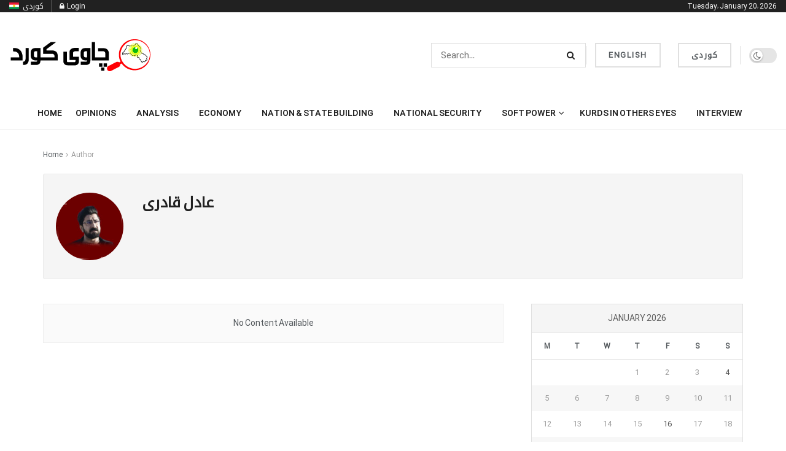

--- FILE ---
content_type: text/css
request_url: https://chawykurd.com/wp-content/plugins/chkurd-podcast/assets/css/plugin.css?ver=11.1.5%20
body_size: 5048
content:
.jeg_media_option {
  margin-top: 10px;
}
.jeg_media_option ul {
  font-size: 12px;
  padding: 6px 0;
  list-style-type: none;
}
.jeg_media_option li {
  margin-bottom: 0;
}
.jeg_media_option li a,
.jeg_option_container .jeg_sharelist_podcast a {
  color: #53585c;
  font-weight: 400;
  padding: 6px 20px;
  display: block;
  line-height: 22px;
}
.chkurd-dark-mode .jeg_option_container .jeg_sharelist_podcast a {
  color: #000 !important;
}
.jeg_media_option .jeg_sharelist_podcast a:hover,
.jeg_media_option li:hover > :not(.active),
.jeg_media_option li > .active,
.jeg_option_container .jeg_sharelist_podcast a:hover {
  background: #f7f7f7;
  color: #212121;
}
.jeg_media_option li:last-child {
  margin: 0;
}
.jeg_media_option .jeg_meta_share {
  position: unset;
}
.jeg_media_option .jeg_meta_share .jeg_sharelist_podcast,
.jeg_media_option .jeg_moreoption,
.jeg_option_container .jeg_meta_share .jeg_sharelist_podcast {
  padding: 6px 0;
  margin: 0;
  list-style: none;
  position: absolute;
  background: #fff;
  box-shadow: 0 5px 15px rgba(0, 0, 0, 0.18);
  min-width: 150px;
  display: none;
  z-index: 1041;
  top: 100%;
}
.jeg_media_option .jeg_moreoption li .add_to_queue span:not(:last-of-type),
.jeg_media_option .jeg_moreoption li a > .fa,
.jeg_option_container .follow-wrapper a > .fa,
.jeg_option_container .jeg_sharelist_podcast a > .fa {
  margin-right: 6px;
  font-size: 12px;
  width: 12px;
  height: 12px;
  line-height: 12px;
}
.jeg_media_option .jeg_media_button.more.active ~ .jeg_moreoption,
.jeg_media_option .jeg_meta_share.active .jeg_sharelist_podcast,
.jeg_option_container .jeg_meta_share.active .jeg_sharelist_podcast {
  display: block;
}
.jeg_media_option .jeg_media_button {
  text-align: center;
  display: inline-block;
  font-size: 12px;
  height: 26px;
  line-height: 24px;
  border: 1px solid;
  border-radius: 26px;
}
.jeg_media_option .jeg_media_button.play,
.jeg_media_option .jeg_media_button.subscribe {
  padding: 0 15px;
}
.jeg_media_option .jeg_media_button.add_to_queue,
.jeg_media_option .jeg_media_button.more {
  margin-left: 5px;
  width: 26px;
  border-color: #e0e0e0;
}
.jeg_media_option .jeg_media_button.add_to_queue:not(.success) {
  color: #a0a0a0;
}
.add_to_queue .loader,
.add_to_queue .success,
.add_to_queue.loading .initial,
.add_to_queue.success .initial,
.add_to_queue.success .loader,
.jeg_media_button.play .loader,
.jeg_media_button.play.loading .initial {
  display: none;
}
.add_to_queue .initial,
.add_to_queue.loading .loader,
.add_to_queue.success .success,
.jeg_media_button.play .initial,
.jeg_media_button.play.loading .loader {
  display: inline-block;
}
.jeg_media_option .jeg_media_button.play span:not(:last-of-type) {
  width: auto;
  padding-right: 5px;
}
.jeg_media_option.single_episode .jeg_episode_length:before {
  content: "\2022";
  margin: 0 5px;
}
.single-post .jeg_singlepage .jeg_media_option {
  margin-bottom: 30px;
}
.single-post .jeg_singlepage .jeg_media_button {
  font-size: 14px;
  height: 34px;
  line-height: 32px;
}
.single-post .jeg_singlepage .jeg_media_button.play {
  padding: 0 20px;
}
.single-post .jeg_singlepage .jeg_media_button.add_to_queue {
  width: 34px;
  margin-left: 10px;
}
@media only screen and (max-width: 480px) {
  .single-post .jeg_singlepage .jeg_media_option {
    margin-bottom: 20px;
  }
}
.jeg_media_button.more.episode {
  position: absolute;
  right: 0;
  top: 0;
  border: unset;
}
.jeg_media_option.episode .play,
.jeg_postblock_podcast_4 .jeg_media_option .play {
  padding: 0;
  width: 26px;
}
.jeg_media_option.episode .jeg_media_button.play span,
.jeg_postblock_podcast_4 .jeg_media_option .jeg_media_button.play span {
  padding: 0;
}
.jeg_media_option.episode .jeg_media_button.play span.initial,
.jeg_postblock_podcast_4 .jeg_media_option .jeg_media_button.play span.initial {
  padding: 0 0 0 3px;
}
.jeg_media_option.overlay {
  z-index: 2;
  position: absolute;
  bottom: 0;
  left: 0;
  right: 0;
  background: rgba(0, 0, 0, 0.3);
  overflow: hidden;
  width: 100%;
  height: 100%;
  transition: 0.5s ease;
}
.jeg_media_option.overlay .jeg_media_button {
  color: #fff;
  position: absolute;
  top: 50%;
  left: 50%;
  -webkit-transform: translate(-50%, -50%);
  -ms-transform: translate(-50%, -50%);
  transform: translate(-50%, -50%);
  text-align: center;
}
.jeg_postblock_podcast_1 .jeg_post {
  width: 100%;
  margin-bottom: 30px;
}
@media only screen and (min-width: 567px) {
  .jeg_postblock_podcast_1 .jeg_posts {
    flex-wrap: wrap;
    display: flex;
    align-items: flex-start;
    margin-right: -30px;
  }
  .jeg_postblock_podcast_1 .jeg_post {
    width: 50%;
    padding-right: 30px;
  }
}
@media only screen and (min-width: 768px) {
  .jeg_postblock_podcast_1 .jeg_post {
    width: 25%;
  }
  .jeg_postblock_podcast_1.jeg_col_1o3 .jeg_post {
    width: 100%;
  }
  .jeg_postblock_podcast_1.jeg_col_2o3 .jeg_post {
    width: 50%;
  }
}
.jeg_postblock_podcast_2 .jeg_block_container {
  overflow: visible;
}
.jeg_postblock_podcast_2 .jeg_post {
  margin-bottom: 20px;
  overflow: hidden;
}
.jeg_postblock_podcast_2 .jeg_post_excerpt {
  margin: 5px 0;
}
.jeg_postblock_podcast_2 .jeg_post_title {
  font-size: 15px;
  font-weight: 400;
  line-height: 1.4em;
  margin: 0 0 5px;
}
.jeg_postblock_podcast_2 .box_wrap {
  display: flex;
  align-items: flex-start;
}
.jeg_postblock_podcast_2 .jeg_postblock_content {
  flex: 1 1 auto;
}
.jeg_postblock_podcast_2 .jeg_thumb {
  width: 40%;
  flex: 0 0 40%;
  margin-right: 15px;
}
@media only screen and (min-width: 567px) and (max-width: 767px) {
  .jeg_postblock_podcast_2 .jeg_post_excerpt {
    margin: 1em 0;
  }
  .jeg_postblock_podcast_2 .jeg_post_title {
    font-size: 16px;
    font-weight: 700;
  }
}
@media only screen and (min-width: 768px) {
  .jeg_postblock_podcast_2:not(.jeg_col_1o3) .jeg_posts {
    flex-wrap: wrap;
    display: flex;
    margin-right: -30px;
  }
  .jeg_postblock_podcast_2:not(.jeg_col_1o3) .jeg_post {
    width: 50%;
    padding-right: 30px;
    margin-bottom: 30px;
  }
  .jeg_postblock_podcast_2.jeg_col_2o3 .jeg_thumb,
  .jeg_postblock_podcast_2.jeg_col_3o3 .jeg_thumb {
    width: 50%;
    flex-basis: 50%;
  }
  .jeg_postblock_podcast_2.jeg_col_3o3 .jeg_thumb {
    padding-right: 15px;
    margin-right: 15px;
  }
  .jeg_postblock_podcast_2 .jeg_post_title {
    font-size: 16px;
    font-weight: 700;
  }
  .jeg_postblock_podcast_2.jeg_col_1o3 .jeg_post_title {
    font-size: 14px;
  }
}
@media only screen and (min-width: 1024px) {
  .jeg_postblock_podcast_2 .box_wrap {
    align-items: center;
  }
  .jeg_postblock_podcast_2 .jeg_thumb {
    width: 50%;
    flex-basis: 50%;
  }
  .jeg_postblock_podcast_2 .jeg_post_title {
    font-size: 16px;
  }
  .jeg_postblock_podcast_2.jeg_col_3o3 .jeg_post_title {
    font-size: 24px;
  }
  .jeg_postblock_podcast_2.jeg_col_3o3 .jeg_media_option {
    margin-top: 15px;
  }
}
@media only screen and (min-width: 767px) and (max-width: 991px) {
  .jeg_postblock_podcast_2:not(.jeg_col_3o3) .jeg_media_button.play {
    padding: 0;
  }
  .jeg_postblock_podcast_2:not(.jeg_col_3o3) .jeg_media_button.play {
    width: 26px;
    height: 26px;
    line-height: 24px;
  }
  .jeg_postblock_podcast_2:not(.jeg_col_3o3) .jeg_media_button.play .fa {
    letter-spacing: -6px;
  }
  .jeg_postblock_podcast_2:not(.jeg_col_3o3)
    .jeg_media_button
    .wide-button-text {
    display: none;
  }
}
.jeg_postblock_podcast_1 .thumbnail-container:before,
.jeg_postblock_podcast_category .thumbnail-container:before {
  content: "";
  opacity: 0.5;
  background: #000;
  background-position: center;
  background-size: cover;
  position: absolute;
  height: 100%;
  top: 0;
  left: 0;
  right: 0;
  bottom: 0;
}
.jeg_postblock_podcast_1 .jeg_pl_md_box .jeg_post_title,
.jeg_postblock_podcast_category .jeg_pl_md_box .jeg_post_title {
  margin-bottom: 2px;
}
.jeg_postblock_podcast_1 .jeg_post .jeg_postblock_content,
.jeg_postblock_podcast_category .jeg_post .jeg_postblock_content {
  background: unset;
}
.jeg_postblock_podcast_category .jeg_post {
  width: 100%;
  margin-bottom: 20px;
}
@media only screen and (min-width: 567px) {
  .jeg_postblock_podcast_category .jeg_posts {
    flex-wrap: wrap;
    display: flex;
    align-items: flex-start;
    margin-right: -20px;
  }
  .jeg_postblock_podcast_category .jeg_post {
    width: 50%;
    padding-right: 20px;
  }
}
@media only screen and (min-width: 768px) {
  .jeg_postblock_podcast_category .jeg_post {
    width: 50%;
  }
  .jeg_postblock_podcast_category.jeg_col_1o3 .jeg_post {
    width: 100%;
  }
}
@media only screen and (min-width: 1024px) {
  .jeg_postblock_podcast_category .jeg_post {
    width: 25%;
  }
  .jeg_postblock_podcast_category.jeg_col_1o3 .jeg_post {
    width: 50%;
  }
  .jeg_postblock_podcast_category.jeg_col_3o3 .jeg_post {
    width: 20%;
  }
}
.jeg_postblock_podcast_3 .jeg_block_container {
  overflow: visible;
}
.jeg_postblock_podcast_3 .jeg_post {
  margin-bottom: 20px;
  overflow: hidden;
}
.jeg_postblock_podcast_3 .box_wrap {
  display: flex;
  align-items: flex-start;
}
.jeg_postblock_podcast_3 .jeg_postblock_content {
  flex: 1 1 auto;
}
.jeg_postblock_podcast_3 .jeg_post_excerpt {
  margin: 5px 0;
}
.jeg_postblock_podcast_3 .jeg_post_title {
  font-size: 15px;
  font-weight: 400;
  line-height: 1.4em;
  margin: 0 0 5px;
}
.jeg_postblock_podcast_3 .jeg_thumb {
  width: 100px;
  flex: 0 0 100px;
  margin-right: 10px;
}
@media only screen and (min-width: 567px) and (max-width: 767px) {
  .jeg_postblock_podcast_3 .box_wrap {
    align-items: center;
  }
  .jeg_postblock_podcast_3 .jeg_thumb {
    width: 200px;
    flex-basis: 200px;
    margin-right: 30px;
    padding-right: 0;
  }
  .jeg_postblock_podcast_3 .jeg_post_excerpt {
    margin: 1em 0;
  }
  .jeg_postblock_podcast_3 .jeg_post_title {
    font-size: 16px;
    font-weight: 700;
  }
}
@media only screen and (min-width: 768px) {
  .jeg_postblock_podcast_3:not(.jeg_col_1o3) .box_wrap {
    display: flex;
    align-items: center;
  }
  .jeg_postblock_podcast_3:not(.jeg_col_1o3) .jeg_thumb {
    width: 200px;
    flex-basis: 200px;
    margin-right: 30px;
    padding-right: 0;
  }
  .jeg_postblock_podcast_3 .jeg_post_title {
    font-size: 14px;
    font-weight: 700;
  }
  .jeg_postblock_podcast_3:not(.jeg_col_1o3) .jeg_post_title {
    font-size: 16px;
  }
  .jeg_postblock_podcast_3:not(.jeg_col_1o3) .jeg_post_excerpt {
    margin: 1em 0;
  }
}
@media only screen and (min-width: 1024px) {
  .jeg_postblock_podcast_3 .jeg_thumb {
    width: 120px;
    flex-basis: 120px;
  }
  .jeg_postblock_podcast_3:not(.jeg_col_1o3) .jeg_thumb {
    width: 260px;
    flex-basis: 260px;
  }
  .jeg_postblock_podcast_3 .jeg_post_title {
    font-size: 16px;
  }
  .jeg_postblock_podcast_3:not(.jeg_col_1o3) .jeg_post_title {
    font-size: 24px;
  }
}
@media only screen and (min-width: 767px) and (max-width: 991px) {
  .jeg_postblock_podcast_3.jeg_col_1o3 .jeg_media_button.play {
    padding: 0;
  }
  .jeg_postblock_podcast_3.jeg_col_1o3 .jeg_media_button.play .fa {
    padding-right: 0;
    width: 30px;
    height: 30px;
    line-height: 30px;
    text-align: center;
  }
  .jeg_postblock_podcast_3.jeg_col_1o3 .jeg_media_button span {
    display: none;
  }
}
.jeg_postblock_podcast_4 .jeg_block_container {
  overflow: visible;
}
.jeg_postblock_podcast_4 .jeg_postblock_content {
  position: relative;
}
.jeg_postblock_podcast_4 .jeg_postblock_content .jeg_post_meta,
.jeg_postblock_podcast_4 .jeg_postblock_content .jeg_post_title {
  margin-right: 74px;
}
.jeg_postblock_podcast_4 .jeg_media_option {
  position: absolute;
  top: 0;
  right: 0;
  margin-top: 2px;
}
.jeg_postblock_podcast_4 .jeg_media_option .play span:last-of-type {
  display: none;
}
@media only screen and (min-width: 567px) {
  .jeg_postblock_podcast_4 .jeg_posts {
    flex-wrap: wrap;
    display: flex;
    align-items: flex-start;
    margin-right: -30px;
  }
  .jeg_postblock_podcast_4 .jeg_post {
    width: 50%;
    padding-right: 30px;
    margin-bottom: 30px;
  }
}
@media only screen and (min-width: 768px) {
  .jeg_postblock_podcast_4 .jeg_post {
    width: 33.333333333%;
  }
  .jeg_postblock_podcast_4.jeg_col_1o3 .jeg_post {
    width: 100%;
  }
  .jeg_postblock_podcast_4.jeg_col_2o3 .jeg_post {
    width: 50%;
  }
}
@media only screen and (min-width: 1024px) {
  .jeg_postblock_podcast_4 .jeg_post .jeg_post_title {
    font-size: 18px;
    margin-bottom: 0;
  }
}
.jeg_postblock_episode_1 .jeg_block_container {
  overflow: visible;
}
.jeg_postblock_episode_1 .jeg_post {
  margin-bottom: 20px;
  overflow: hidden;
}
.jeg_postblock_episode_1 .jeg_post_excerpt {
  margin: 5px 0;
}
.jeg_postblock_episode_1 .jeg_post_title {
  font-size: 15px;
  font-weight: 400;
  line-height: 1.4em;
  margin: 0 0 5px;
}
.jeg_postblock_episode_1 .box_wrap {
  display: flex;
  align-items: flex-start;
}
.jeg_postblock_episode_1 .jeg_postblock_content {
  flex: 1 1 auto;
}
.jeg_postblock_episode_1 .jeg_thumb {
  width: 40%;
  flex: 0 0 40%;
  margin-right: 15px;
}
@media only screen and (min-width: 567px) and (max-width: 767px) {
  .jeg_postblock_episode_1 .jeg_post_excerpt {
    margin: 1em 0;
  }
  .jeg_postblock_episode_1 .jeg_post_title {
    font-size: 16px;
    font-weight: 700;
  }
}
@media only screen and (min-width: 768px) {
  .jeg_postblock_episode_1:not(.jeg_col_1o3) .jeg_posts {
    flex-wrap: wrap;
    display: flex;
    margin-right: -30px;
  }
  .jeg_postblock_episode_1:not(.jeg_col_1o3) .jeg_post {
    width: 50%;
    padding-right: 30px;
    margin-bottom: 30px;
  }
  .jeg_postblock_episode_1.jeg_col_2o3 .jeg_thumb,
  .jeg_postblock_episode_1.jeg_col_3o3 .jeg_thumb {
    width: 50%;
    flex-basis: 50%;
  }
  .jeg_postblock_episode_1.jeg_col_3o3 .jeg_thumb {
    margin-right: 25px;
  }
  .jeg_postblock_episode_1 .jeg_post_title {
    font-size: 16px;
    font-weight: 700;
  }
  .jeg_postblock_episode_1.jeg_col_1o3 .jeg_post_title {
    font-size: 14px;
  }
}
@media only screen and (min-width: 1024px) {
  .jeg_postblock_episode_1 .box_wrap {
    align-items: center;
  }
  .jeg_postblock_episode_1 .jeg_thumb {
    width: 50%;
    flex-basis: 50%;
  }
  .jeg_postblock_episode_1 .jeg_post_title {
    font-size: 16px;
  }
  .jeg_postblock_episode_1.jeg_col_3o3 .jeg_post_title {
    font-size: 24px;
  }
  .jeg_postblock_episode_1.jeg_col_3o3 .jeg_media_option {
    margin-top: 15px;
  }
}
@media only screen and (min-width: 767px) and (max-width: 991px) {
  .jeg_postblock_episode_1:not(.jeg_col_3o3) .jeg_media_button.play {
    padding: 0;
  }
  .jeg_postblock_episode_1:not(.jeg_col_3o3) .jeg_media_button.play {
    width: 26px;
    height: 26px;
    line-height: 24px;
  }
  .jeg_postblock_episode_1:not(.jeg_col_3o3) .jeg_media_button.play .fa {
    letter-spacing: -6px;
  }
  .jeg_postblock_episode_1:not(.jeg_col_3o3) .jeg_media_button span {
    display: none;
  }
}
.jeg_postblock_episode_2 .jeg_block_container {
  overflow: visible;
}
.jeg_postblock_episode_2 .jeg_post {
  margin-bottom: 20px;
  overflow: hidden;
}
.jeg_postblock_episode_2 .box_wrap {
  display: flex;
  align-items: flex-start;
}
.jeg_postblock_episode_2 .jeg_postblock_content {
  flex: 1 1 auto;
}
.jeg_postblock_episode_2 .jeg_post_excerpt {
  margin: 5px 0;
}
.jeg_postblock_episode_2 .jeg_post_title {
  font-size: 15px;
  font-weight: 400;
  line-height: 1.4em;
  margin: 0 0 5px;
}
.jeg_postblock_episode_2 .jeg_thumb {
  width: 100px;
  flex: 0 0 100px;
  margin-right: 10px;
}
@media only screen and (min-width: 567px) and (max-width: 767px) {
  .jeg_postblock_episode_2 .box_wrap {
    align-items: center;
  }
  .jeg_postblock_episode_2 .jeg_thumb {
    width: 200px;
    flex-basis: 200px;
    margin-right: 30px;
    padding-right: 0;
  }
  .jeg_postblock_episode_2 .jeg_post_excerpt {
    margin: 1em 0;
  }
  .jeg_postblock_episode_2 .jeg_post_title {
    font-size: 16px;
    font-weight: 700;
  }
}
@media only screen and (min-width: 768px) {
  .jeg_postblock_episode_2:not(.jeg_col_1o3) .box_wrap {
    display: flex;
    align-items: center;
  }
  .jeg_postblock_episode_2:not(.jeg_col_1o3) .jeg_thumb {
    width: 200px;
    flex-basis: 200px;
    margin-right: 30px;
    padding-right: 0;
  }
  .jeg_postblock_episode_2 .jeg_post_title {
    font-size: 14px;
    font-weight: 700;
  }
  .jeg_postblock_episode_2:not(.jeg_col_1o3) .jeg_post_title {
    font-size: 16px;
  }
  .jeg_postblock_episode_2:not(.jeg_col_1o3) .jeg_post_excerpt {
    margin: 1em 0;
  }
}
@media only screen and (min-width: 1024px) {
  .jeg_postblock_episode_2 .jeg_thumb {
    width: 120px;
    flex-basis: 120px;
  }
  .jeg_postblock_episode_2:not(.jeg_col_1o3) .jeg_thumb {
    width: 260px;
    flex-basis: 260px;
  }
  .jeg_postblock_episode_2 .jeg_post_title {
    font-size: 16px;
  }
  .jeg_postblock_episode_2:not(.jeg_col_1o3) .jeg_post_title {
    font-size: 24px;
  }
}
@media only screen and (min-width: 767px) and (max-width: 991px) {
  .jeg_postblock_episode_2.jeg_col_1o3 .jeg_media_button.play {
    padding: 0;
  }
  .jeg_postblock_episode_2.jeg_col_1o3 .jeg_media_button.play .fa {
    padding-right: 0;
    width: 30px;
    height: 30px;
    line-height: 30px;
    text-align: center;
  }
  .jeg_postblock_episode_2.jeg_col_1o3 .jeg_media_button span {
    display: none;
  }
}
.jeg_postblock_episode_list .jeg_block_container,
.jeg_postblock_episode_list .jeg_posts > .jeg_post {
  overflow: visible;
}
.jeg_postblock_episode_list .jeg_posts > .jeg_post {
  border-bottom: 1px solid #eee;
  margin-bottom: 15px;
}
.jeg_postblock_episode_list .jeg_posts > .jeg_post .jeg_block_heading {
  display: flex;
  flex-direction: row;
  align-items: center;
  width: 100%;
  margin-bottom: 12px;
}
.jeg_postblock_episode_list .jeg_posts > .jeg_post .jeg_thumb {
  flex: 0 0 120px;
  margin-right: 15px;
}
.jeg_postblock_episode_list .jeg_posts > .jeg_post .jeg_postblock_content {
  flex: 1 1 auto;
}
.jeg_postblock_episode_list
  .jeg_posts
  > .jeg_post
  .jeg_postblock_content
  .jeg_post_title {
  font-size: 15px;
  font-weight: 400;
  line-height: 1.4em;
  margin: 0 0 5px;
}
.jeg_postblock_episode_list .jeg_post_excerpt {
  clear: both;
  margin-bottom: 15px;
}
.jeg_postblock_episode_list .jeg_pl_xs_4 .jeg_postblock_content {
  padding: 0;
}
.jeg_postblock_episode_list .jeg_postsmall .jeg_media_option {
  float: left;
  margin-top: 4px;
}
.jeg_postblock_episode_list .jeg_media_option .play {
  margin-right: 10px;
}
.jeg_postblock_episode_list .jeg_pl_xs_4 .jeg_post_meta {
  display: block;
}
.jeg_postblock_episode_list .jeg_pl_xs_4 .jeg_post_title {
  display: block;
}
.chkurd_global_player
  .jeg_postblock_episode_list
  .jeg_postsmall
  .jeg_post_meta {
  padding-left: 37px;
}
.chkurd_global_player
  .jeg_postblock_episode_list
  .jeg_postsmall
  .jeg_post_title {
  margin: auto;
  padding: 0 37px;
}
.jeg_postblock_episode_list .jeg_pl_xs_4 .jeg_postblock_content:before {
  content: unset;
}
@media only screen and (min-width: 480px) {
  .jeg_postblock_episode_list
    .jeg_posts
    > .jeg_post
    .jeg_postblock_content
    .jeg_post_title {
    font-size: 16px;
  }
}
@media only screen and (min-width: 768px) and (max-width: 991px) {
  .jeg_postblock_episode_list .jeg_posts > .jeg_post .jeg_block_heading {
    align-items: flex-start;
  }
}
@media only screen and (min-width: 1024px) {
  .jeg_postblock_episode_list
    .jeg_posts
    > .jeg_post
    .jeg_postblock_content
    .jeg_post_title {
    font-size: 20px;
    line-height: 1.2;
  }
}
.jeg_postblock_episode_detail {
  list-style-type: none;
  margin-bottom: 20px;
}
.jeg_postblock_episode_detail .jeg_block_container {
  overflow: visible;
}
.jeg_postblock_episode_detail .jeg_post .jeg_postblock_content {
  margin-bottom: 20px;
}
.jeg_postblock_episode_detail .jeg_post .jeg_postblock_content {
  padding: 0 0 20px;
  border-bottom: 1px solid #eee;
}
.jeg_postblock_episode_detail .jeg_postblock_content:before {
  display: none;
}
.jeg_postblock_episode_detail .jeg_post .jeg_postblock_content {
  position: relative;
  display: -webkit-box;
  display: flex;
  flex-wrap: nowrap;
}
.jeg_postblock_episode_detail .jeg_post .jeg_postblock_content > * {
  -webkit-box-flex: 0;
  flex: 0 0 auto;
  margin: 0;
}
.jeg_postblock_episode_detail .jeg_post .jeg_postblock_content .jeg_post_info {
  -webkit-box-flex: 0;
  flex: 0 1 auto;
  width: 100%;
  padding-left: 20px;
}
.jeg_postblock_episode_detail .jeg_post .jeg_thumb {
  padding: 0;
  width: 90px;
  height: 90px;
}
.jeg_postblock_episode_detail .jeg_post .jeg_thumb .thumbnail-container {
  height: 100%;
}
.jeg_postblock_episode_detail .jeg_post .jeg_thumb .no_thumbnail {
  display: block !important;
  background-color: rgba(0, 0, 0, 0.5);
}
.jeg_postblock_episode_detail .jeg_post .jeg_postblock_content .jeg_post_video {
  min-width: 60px;
}
.jeg_postblock_episode_detail .jeg_post .jeg_post_title {
  font-size: 16px;
  font-weight: 500;
  margin: 0;
  display: block;
}
.jeg_postblock_episode_detail .jeg_post .jeg_post_excerpt {
  margin-top: 8px;
}
.single-series .jeg_content {
  padding-top: 60px;
}
.jeg_single_podcast_2 .jeg_sidebar {
  padding: 0 15px;
}
@media screen and (min-width: 768px) {
  .jeg_single_podcast_2 .jeg_inner_content {
    align-items: center;
    display: flex;
    flex-direction: row;
    justify-content: space-between;
    align-items: start;
  }
  .jeg_single_podcast_2 .jeg_inner_content .jeg_featured {
    flex: 1 0 30%;
    padding-right: 10px;
  }
  .jeg_single_podcast_2 .jeg_inner_content .entry-header {
    flex: 1 0 70%;
    padding-left: 10px;
  }
}
@media (min-width: 992px) {
  .single-series .jeg_sidebar_right .jeg_main_content {
    float: left;
  }
  .single-series .jeg_sidebar_right .jeg_sidebar {
    float: right;
  }
}
.single-series .jeg_series_contents .post-title {
  font-size: 16px;
  font-weight: 700;
  border-bottom: 2px solid #eee;
  margin: 0 0 20px;
  padding-bottom: 10px;
}
.single-series .jeg_featured {
  margin-bottom: 0;
  position: relative;
  overflow: hidden;
}
.single-series .jeg_featured:hover .chkurd-edit-post {
  color: #fff !important;
  visibility: visible;
  opacity: 1;
  top: 0;
}
.single-series .jeg_featured .thumbnail-container {
  margin-bottom: 20px;
}
.single-series .entry-header .jeg_post_title,
.single-series .entry-header > p {
  margin-bottom: 12px;
}
.single-series .entry-header > .jeg_post_title {
  font-size: 24px;
  font-weight: 500;
  line-height: 32px;
}
.single-series .jeg_post_option {
  position: relative;
  display: -webkit-box;
  display: flex;
  -webkit-box-align: center;
  align-items: center;
  flex-wrap: wrap;
  -webkit-box-orient: horizontal;
  -webkit-box-direction: normal;
  flex-direction: row;
}
.single-series .jeg_post_option .jeg_meta_option {
  margin: auto;
  margin-right: 0;
}
.single-series .jeg_post_option .jeg_meta_option > a,
.single-series .jeg_post_option .jeg_meta_share > a {
  color: #a0a0a0;
}
.single-series .jeg_post_option > div:not(:last-of-type) {
  margin-right: 24px;
}
.single-series .follow-wrapper a {
  display: block;
  color: inherit;
  border: 1px solid #e8e8e8;
  text-transform: uppercase;
  border-radius: 2px;
  padding: 2px 8px;
  font-size: 11px;
  font-weight: 500;
  letter-spacing: 0.04em;
  -webkit-transition: 0.2s;
  transition: 0.2s;
}
.single-series .jeg_meta_container {
  margin-bottom: 20px;
}
.single-series .entry-header .jeg_post_meta {
  font-size: 12px;
}
.single-series .entry-header .jeg_post_meta a {
  font-weight: 400;
  color: inherit;
}
.single-series
  .entry-header
  .jeg_post_meta
  [class*="jeg_meta"]:not(:last-child):after {
  content: "\2022";
  margin-left: 8px;
}
.jeg_podcast.jeg_postblock_episode_detail {
  list-style-type: none;
  counter-reset: jeg-episode-detail;
  margin-bottom: 20px;
}
.jeg_podcast.jeg_postblock_episode_detail .jeg_postblock_content {
  padding: 20px 0 20px 50px;
  border-bottom: 1px solid #eee;
  counter-increment: jeg-episode-detail;
}
.jeg_podcast.jeg_postblock_episode_detail .jeg_postblock_content:before {
  content: counter(jeg-episode-detail);
  width: 40px;
  text-align: center;
  position: absolute;
  left: 0;
  top: 50%;
  -webkit-transform: translate3d(0, -50%, 0);
  transform: translate3d(0, -50%, 0);
}
.jeg_podcast.jeg_postblock_episode_detail .jeg_post .jeg_postblock_content {
  position: relative;
  display: -webkit-box;
  display: flex;
  -webkit-box-align: center;
  align-items: center;
  flex-wrap: nowrap;
}
.jeg_podcast.jeg_postblock_episode_detail .jeg_post .jeg_postblock_content > * {
  -webkit-box-flex: 0;
  flex: 0 0 auto;
  padding: 10px;
}
.jeg_podcast.jeg_postblock_episode_detail
  .jeg_post
  .jeg_postblock_content
  .jeg_post_info {
  -webkit-box-flex: 0;
  flex: 0 1 auto;
  width: 100%;
  padding-left: 20px;
}
.jeg_podcast.jeg_postblock_episode_detail .jeg_post .jeg_thumb {
  padding: 0;
  width: 90px;
  height: 90px;
}
.jeg_podcast.jeg_postblock_episode_detail
  .jeg_post
  .jeg_thumb
  .thumbnail-container {
  height: 100%;
}
.jeg_podcast.jeg_postblock_episode_detail .jeg_post .jeg_thumb .no_thumbnail {
  display: block !important;
  background-color: rgba(0, 0, 0, 0.5);
}
.jeg_podcast.jeg_postblock_episode_detail
  .jeg_post
  .jeg_postblock_content
  .jeg_post_video {
  min-width: 60px;
}
.jeg_podcast.jeg_postblock_episode_detail .jeg_post .jeg_post_title {
  font-size: 16px;
  font-weight: 500;
  margin: 0 0 5px;
  display: block;
}
.jeg_viewport.chkurd_has_player {
  padding-bottom: 80px;
}
.jeg_player_wrapper .jeg_playlist {
  display: none;
}
.chkurd_podcast.chkurd_dock_player {
  width: 100%;
  z-index: 999;
  position: fixed;
  bottom: 0;
  display: none;
}
.chkurd_podcast.chkurd_dock_player.show {
  display: block;
}
.jeg_player_inner {
  background-color: #fff;
  display: flex;
  flex-direction: column;
  height: auto;
  -webkit-user-select: none;
  -moz-user-select: none;
  -ms-user-select: none;
  user-select: none;
  box-shadow: 0 5px 15px rgba(0, 0, 0, 0.18);
}
.jeg_player_controls_wrap {
  align-items: center;
  display: flex;
  flex-direction: row;
  justify-content: space-between;
  padding: 0;
  height: 80px;
}
.jeg_inner_content .jeg_player {
  margin-bottom: 30px;
}
.jeg_inner_content .jeg_player_controls_wrap {
  padding: 20px 25px;
  height: auto;
}
@media only screen and (max-width: 480px) {
  .jeg_inner_content .jeg_player_controls_wrap {
    padding: 15px 20px;
  }
  .jeg_inner_content .jeg_player {
    margin-bottom: 20px;
  }
}
.jeg_main_content .jeg_player_inner {
  border-radius: 5px;
  box-shadow: none;
  border: 1px solid rgba(0, 0, 0, 0.1);
}
.jeg_control_bar_left {
  flex: 0 1 15%;
  max-width: 15%;
}
.jeg_main_content .jeg_control_bar_left {
  flex: 0 0 auto;
  max-width: unset;
}
.jeg_control_bar_center {
  flex: 0 1 70%;
  max-width: 70%;
}
.jeg_main_content .jeg_control_bar_center {
  flex: 0 1 100%;
  max-width: unset;
}
.jeg_control_bar_right,
.jeg_control_bar_toggle_player {
  flex: 0 1 15%;
  max-width: 15%;
  display: flex;
  flex-direction: row;
  justify-content: flex-end;
}
.jeg_control_bar_toggle_player {
  justify-content: center;
}
.jeg_main_content .jeg_control_bar_toggle_player {
  display: none;
}
.jeg_player_control {
  display: flex;
  flex-flow: row nowrap;
  justify-content: center;
}
.jeg_player_inner .jeg_player_control a .fa {
  width: 32px;
  height: 32px;
}
.jeg_control_bar_toggle_player .jeg_player_control__toggle_player,
.jeg_control_bar_toggle_player .jeg_player_control__toggle_player .fa,
.jeg_player_control [class*="jeg_player_control__"] .fa {
  line-height: 30px;
  text-align: center;
}
.jeg_player_control .jeg_player_control__pause .fa,
.jeg_player_control .jeg_player_control__play .fa {
  border: 1px solid;
  border-color: inherit;
  border-radius: 32px;
}
.jeg_player_control .jeg_player_control__play .fa {
  letter-spacing: -2px;
}
.jeg_control_bar_toggle_player .jeg_player_control__toggle_player {
  font-size: 25px;
}
.jeg_player_current_item {
  display: flex;
  flex-direction: row;
  justify-content: flex-start;
  align-items: center;
  position: relative;
  transform: translateX(0);
  transition: transform 0.25s cubic-bezier(0.3, 0, 0, 1);
}
.jeg_player_current_item__cover {
  width: 56px;
  height: 56px;
  position: relative;
  flex-shrink: 0;
  overflow: hidden;
  display: none;
}
.jeg_player_current_item__cover img {
  width: 56px;
  height: 56px;
  object-fit: cover;
}
.jeg_player_current_item__content {
  display: flex;
  flex-direction: column;
  justify-content: center;
  margin: 0 20px;
  width: 100%;
}
.jeg_main_content .jeg_player_current_item__content {
  margin-right: 10px;
}
.jeg_player_current_item__content,
.jeg_player_current_item__title {
  text-overflow: ellipsis;
  white-space: nowrap;
  overflow: hidden;
  text-align: left;
}
.jeg_player_current_item__title span {
  color: #212121;
  font-size: 14px;
  font-weight: 500;
}
.jeg_main_content .jeg_player_current_item__cover,
.jeg_main_content .jeg_player_current_item__title {
  display: none;
}
.jeg_player_bar {
  display: flex;
  flex-direction: row;
  justify-content: space-between;
  align-items: center;
}
.jeg_main_content .jeg_player_controls_wrap .jeg_player_bar {
  display: flex;
}
.jeg_player_bar.volume {
  max-width: 136px;
}
.jeg_progress_bar,
.jeg_volume_bar_wrapper {
  height: 12px;
  position: relative;
  width: 100%;
}
.jeg_progress_bar {
  margin: 0 12px;
}
.jeg_player_bar__current_time,
.jeg_player_bar__duration {
  font-size: 11px;
  font-weight: 400;
  line-height: 16px;
  letter-spacing: normal;
  text-transform: none;
  text-align: center;
  display: flex;
  justify-content: center;
}
.jeg_progress_bar__seek,
.jeg_volume_bar {
  background-color: #c7c8cd;
  border-radius: 2px;
  display: flex;
  height: 4px;
  width: 100%;
  position: absolute;
  top: 50%;
  transform: translateY(-50%);
}
.jeg_progress_bar__play,
.jeg_volume_bar__value {
  background-color: #2460f2;
  background-color: var(--j-accent-color);
  position: relative;
  border-radius: 2px;
}
.jeg_progress_bar__ball {
  position: absolute;
  width: 1px;
  height: 1px;
  opacity: 1;
  top: 50%;
  left: auto;
  right: 0;
  z-index: 3;
  content: " ";
  display: block;
  transition: left 20ms ease;
  cursor: pointer;
  outline: 0;
}
.jeg_progress_bar__ball:before {
  display: block;
  content: " ";
  margin-top: -6px;
  margin-left: -6px;
  transition: width 0.3s ease, height 0.3s ease, margin 0.3s ease;
  background-color: #fff;
  border: 0;
  border-radius: 50%;
  width: 12px;
  height: 12px;
  z-index: 100;
  box-shadow: 0 2px 4px 0 rgba(0, 0, 0, 0.5);
  opacity: 0;
}
.jeg_progress_bar__ball:focus:before,
[class*="jeg_progress_bar__"]:hover .jeg_progress_bar__ball:before,
[class*="jeg_volume_bar"]:hover .jeg_progress_bar__ball:before {
  opacity: 1;
}
.jeg_player_control__playlist {
  background-color: #fff;
  z-index: -1;
  position: absolute;
  bottom: 80px;
  right: 0;
  width: 400px;
  height: auto;
  box-shadow: 0 5px 15px rgba(0, 0, 0, 0.18);
  visibility: hidden;
  opacity: 0;
  transition: visibility 0s linear 0.3s, opacity 0.3s;
  padding: 20px 30px;
}
.jeg_player_control__playlist.show {
  visibility: visible;
  opacity: 1;
  transition: visibility 0s linear 0s, opacity 0.3s;
}
.jeg_player_control__playlist .jeg_player_control__close_player {
  top: 0;
  right: 0;
  left: auto;
  width: 40px;
  height: 40px;
  line-height: 40px;
  display: inline-block;
}
.jeg_player_control
  .jeg_player_control__playlist
  .jeg_player_control__close_player
  .fa {
  font-size: 24px;
  width: 40px;
  height: 40px;
  line-height: 40px;
}
.jeg_player_control
  .jeg_player_control__playlist
  .jeg_player_control__playlist_inner {
  -webkit-user-select: none;
  -moz-user-select: none;
  -ms-user-select: none;
  user-select: none;
  max-height: 50vh;
  width: 100%;
  height: auto;
  overflow-y: scroll;
  padding: 0;
  margin: 0;
}
.jeg_player_control__playlist .jeg_block_heading {
  border-bottom: 2px solid #eee;
}
.jeg_player_control__playlist .jeg_block_heading span {
  padding: 0;
}
.jeg_player_control__playlist_inner .jeg_playlist_item,
.jeg_player_control__playlist_inner > li > div {
  display: flex;
  flex-direction: row;
  justify-content: flex-start;
  align-items: center;
  position: relative;
  transform: translateX(0);
  transition: transform 0.25s cubic-bezier(0.3, 0, 0, 1);
  width: 100%;
}
.jeg_player_control__playlist_inner > li > div {
  flex-direction: row-reverse;
  text-overflow: ellipsis;
  overflow: hidden;
  text-align: center;
  margin-bottom: 14px;
}
.jeg_player_control__playlist_inner > li:last-child div {
  margin-bottom: 0;
}
.jeg_player_control__playlist_inner .item-cover {
  width: 60px;
  height: 60px;
  overflow: hidden;
  position: relative;
  flex-shrink: 0;
}
.jeg_player_control__playlist_inner .item-cover,
.jeg_player_control__playlist_inner .jeg_playlist_item_remove {
  align-self: start;
}
.jeg_player_control__playlist_inner .item-title_wrapper {
  display: flex;
  flex-direction: column;
  justify-content: flex-start;
  text-align: left;
  margin: 0 14px;
  width: auto;
}
.jeg_playlist_item_remove {
  display: block !important;
  width: 50px;
  height: 50px;
  line-height: 50px;
}
.jeg_playlist_item_remove {
  font-size: 16px;
}
.jeg_playlist_item .fa.fa-lock {
  display: none;
}
li.jeg_playlist_current .jeg_playlist_item_remove .fa:before {
  content: "\f028";
}
.jeg_player_control__playlist_inner::-webkit-scrollbar {
  display: none;
}
.jeg_player_control__playlist_inner {
  -ms-overflow-style: none;
  scrollbar-width: none;
}
.jeg_control_bar_center .jeg_player_current_item__title span i.fa.fa-lock {
  margin-right: 10px;
}
.chkurd_dock_player .jeg_player_control a {
  color: var(--j-body-color);
}
.chkurd_dock_player .jeg_player_control a:hover {
  color: var(--j-accent-color);
}
.jeg_player_inner .jeg_control_bar_left .jeg_player_control .fa {
  width: 36px;
  height: 36px;
  line-height: 34px;
}
.jeg_player_inner .jeg_control_bar_left .jeg_player_control__pause .fa,
.jeg_player_inner .jeg_control_bar_left .jeg_player_control__play .fa {
  font-size: 16px;
  margin: 0 10px;
}
.jeg_control_bar_left .jeg_player_control__play .fa {
  border-color: #e0e0e0;
}
.jeg_mobile_player_wrapper {
  background: #fff;
  display: flex;
  flex-flow: column;
  position: fixed;
  height: 100%;
  width: 100%;
  padding: 0;
  top: 0;
  left: 0;
  z-index: 999999;
  -webkit-transform: translateY(100%);
  transform: translateY(100%);
  transition: opacity 0.2s 0.25s, max-height 0.2s, -webkit-transform 0.3s;
  transition: transform 0.3s, opacity 0.2s 0.25s, max-height 0.2s;
  transition: transform 0.3s, opacity 0.2s 0.25s, max-height 0.2s,
    -webkit-transform 0.3s;
  transition-timing-function: cubic-bezier(0.1, 0, 0.3, 1);
}
.jeg_player_control__close_player {
  position: absolute;
  top: 0;
  right: 0;
  float: none;
  border: none;
  height: 72px;
  line-height: 72px;
  text-align: center;
  display: inline-block;
  vertical-align: middle;
  width: auto;
  flex-grow: 1;
  min-width: 42px;
  color: inherit;
  cursor: pointer;
}
.jeg_player_control__close_player .fa-angle-down {
  font-size: 36px;
}
.jeg_mobile_player_wrapper .jeg_player_current_item_cover_container {
  flex: 0 1 auto;
  width: 100%;
  padding: 22px 22px 0 22px;
  margin: 30px auto 20px auto;
}
.jeg_mobile_player_wrapper .jeg_player_current_item__cover {
  margin: auto;
  width: 35vh;
  height: 35vh;
}
.jeg_mobile_player_wrapper .jeg_player_current_item__cover img {
  width: 100%;
  height: 100%;
  object-fit: cover;
  top: 0;
  left: 0;
  max-width: 100%;
}
.jeg_mobile_player_wrapper
  .jeg_player_current_item__title_wrapper
  .jeg_player_current_item__title {
  text-overflow: ellipsis;
  overflow: hidden;
  flex: 0 1 auto;
}
.jeg_mobile_player_wrapper .jeg_player_current_item__title_wrapper {
  margin-bottom: 10px;
}
.jeg_mobile_player_wrapper .jeg_player_current_item__title {
  padding: 0 24px;
  text-align: center;
}
.jeg_mobile_player_wrapper .jeg_playlist {
  flex: 1 1 auto;
  overflow-y: scroll;
  display: flex;
}
.jeg_mobile_player_wrapper .jeg_playlist_inner {
  display: flex;
  flex-direction: column;
  -webkit-user-select: none;
  -moz-user-select: none;
  -ms-user-select: none;
  user-select: none;
  width: 100%;
  padding: 0;
  margin: 0;
}
.jeg_mobile_player_wrapper li {
  margin: 0 5px;
  padding: 5px 5px 6px 12px;
}
.jeg_mobile_player_wrapper .jeg_playlist_inner .jeg_playlist_item,
.jeg_mobile_player_wrapper .jeg_playlist_inner > li > div {
  display: flex;
  flex-direction: row;
  justify-content: flex-start;
  align-items: center;
  position: relative;
  transform: translateX(0);
  transition: transform 0.25s cubic-bezier(0.3, 0, 0, 1);
  width: 100%;
}
.jeg_mobile_player_wrapper .jeg_playlist_inner > li > div {
  flex-direction: row-reverse;
  text-overflow: ellipsis;
  overflow: hidden;
  text-align: center;
}
.jeg_mobile_player_wrapper .jeg_playlist_item_remove {
  opacity: 1;
}
.jeg_mobile_player_wrapper .jeg_playlist_inner .item-cover {
  width: 50px;
  height: 50px;
  position: relative;
  flex-shrink: 0;
}
.jeg_mobile_player_wrapper .jeg_playlist_inner .item-title_wrapper {
  display: flex;
  flex-direction: column;
  justify-content: flex-start;
  text-align: left;
  margin: 0 14px;
  width: auto;
}
.jeg_mobile_player_wrapper .jeg_player_current_item__title span i.fa.fa-lock {
  margin-right: 10px;
}
.jeg_mobile_player_wrapper .jeg_player_bar {
  margin-bottom: 20px;
  padding: 0 20px;
}
.jeg_mobile_player_wrapper .jeg_player_control {
  flex: 0 1 auto;
  margin: 10px auto;
  display: block;
}
.jeg_mobile_player_wrapper
  .jeg_player_control
  [class*="jeg_player_control__"]:not(.jeg_player_control__playlist),
.jeg_mobile_player_wrapper
  .jeg_player_control
  [class*="jeg_player_control__"]:not(.jeg_player_control__playlist)
  .fa {
  width: 42px;
  height: 42px;
}
.jeg_mobile_player_wrapper .jeg_player_control a {
  height: 62px;
  width: 62px;
  text-align: center;
  display: inline-block;
  vertical-align: middle;
  width: auto;
  flex-grow: 1;
  min-width: 30px;
  cursor: pointer;
}
.jeg_mobile_player_wrapper
  .jeg_player_control
  [class*="jeg_player_control__"]
  .fa {
  line-height: 42px;
  text-align: center;
}
@media only screen and (min-width: 500px) {
  .jeg_mobile_player_wrapper .jeg_player_current_item__cover {
    margin: auto;
    width: 20vh;
    height: 20vh;
  }
}
.jeg_control_bar_right,
.jeg_no_solution,
.jeg_player_control__mute,
.jeg_player_control__next,
.jeg_player_control__pause,
.jeg_player_control__previous,
.jeg_player_control__repeat_off,
.jeg_player_control__shuffle_off,
.jeg_player_control__stop,
.jeg_player_controls_wrap .jeg_player_bar {
  display: none;
}
@media only screen and (min-width: 1367px) {
  .jeg_control_bar_left {
    flex-basis: 10%;
    max-width: 10%;
  }
  .jeg_control_bar_center {
    flex-basis: 90%;
    max-width: 90%;
  }
  .chkurd_dock_player .jeg_control_bar_left {
    flex-basis: 30%;
    max-width: 30%;
  }
  .chkurd_dock_player .jeg_control_bar_center {
    flex-basis: 40%;
    max-width: 40%;
  }
  .chkurd_dock_player .jeg_control_bar_right,
  .chkurd_dock_player .jeg_control_bar_toggle_player {
    flex-basis: 30%;
    max-width: 30%;
  }
  .jeg_control_bar_toggle_player {
    display: none;
  }
  .chkurd_dock_player .jeg_player_controls_wrap {
    padding: 0 25px;
  }
  .jeg_player_controls_wrap .jeg_player_bar,
  .chkurd_dock_player .jeg_control_bar_right {
    display: flex;
  }
  .chkurd_dock_player .jeg_player_control {
    justify-content: flex-start;
  }
  .chkurd_dock_player .jeg_player_control.last {
    flex-basis: 80%;
    flex-direction: row;
    justify-content: flex-end;
  }
  .chkurd_dock_player .jeg_player_bar.volume {
    flex-basis: 20%;
  }
  .chkurd_dock_player .jeg_player_control__next,
  .chkurd_dock_player .jeg_player_control__previous,
  .chkurd_dock_player .jeg_player_control__stop {
    display: inline;
  }
  .jeg_player_current_item__title {
    text-align: center;
  }
  .jeg_playlist_item_remove {
    opacity: 0;
    transition: 0.3s;
  }
  .jeg_player_control__playlist_inner li:hover .jeg_playlist_item_remove,
  li.jeg_playlist_current .jeg_playlist_item_remove {
    opacity: 1;
  }
}
@media only screen and (min-width: 1025px) {
  .jeg_player_current_item__cover {
    display: inline-block;
  }
  .jeg_sidecontent .chkurd_podcast.chkurd_dock_player {
    z-index: 3;
  }
  .jeg_sidecontent .chkurd_dock_player_inner {
    margin-left: 340px;
    box-shadow: none;
  }
}
@media only screen and (min-width: 1281px) {
  .jeg_boxed .chkurd_dock_player .jeg_player_inner {
    box-shadow: none;
  }
  .jeg_boxed .chkurd_dock_player_inner {
    max-width: 1230px;
    margin: 0 auto;
    position: relative;
  }
  .jeg_boxed .chkurd_dock_player_inner .jeg_player_inner:before {
    content: "";
    width: 100%;
    height: 7px;
    position: absolute;
    bottom: 100%;
    left: 0;
    background: -moz-linear-gradient(
      bottom,
      rgba(0, 0, 0, 0.05) 0,
      rgba(0, 0, 0, 0) 100%
    );
    background: -webkit-linear-gradient(
      bottom,
      rgba(0, 0, 0, 0.05) 0,
      rgba(0, 0, 0, 0) 100%
    );
    background: linear-gradient(
      to top,
      rgba(0, 0, 0, 0.05) 0,
      rgba(0, 0, 0, 0) 100%
    );
  }
}


--- FILE ---
content_type: text/css
request_url: https://chawykurd.com/wp-content/plugins/chkurd-push-notification/assets/css/plugin.css?ver=11.1.5%20
body_size: 136
content:
.jeg_push_notification,
.jeg_push_notification_general {
  position: relative;
}
#onesignal-bell-container {
  display: none;
}
.jeg_push_notification_content {
  padding: 30px;
  margin: 1.75em auto 1.75em;
  border: 2px solid #eee;
  background: #fafafa;
  text-align: center;
}
.jeg_push_notification_title {
  font-size: 20px;
  margin-top: 0;
}
.jeg_push_notification_content p {
  font-size: 14px;
  color: inherit;
  font-weight: 600;
}
.single_category .jeg_push_notification_content p {
  font-size: 16px;
}
.jeg_push_notification_button {
  margin-top: 20px;
}
.jeg_push_notification_button .button {
  padding: 0 20px;
}
.jeg_push_notification_button .button .fa {
  margin-right: 8px;
  font-size: 14px;
}
.jeg_push_notification_button .button:active,
.jeg_push_notification_button .button:focus,
.jeg_push_notification_button .button:hover {
  color: #fff;
  box-shadow: inset 0 0 0 100px rgba(0, 0, 0, 0.15);
}
.jeg_push_notification:after {
  content: "";
  width: 100%;
  height: 100%;
  position: absolute;
  top: 0;
  left: 0;
  background: rgba(255, 255, 255, 0.8);
  -webkit-transition: all 0.3s ease-in-out;
  -o-transition: all 0.3s ease-in-out;
  transition: all 0.3s ease-in-out;
  opacity: 0;
  z-index: 5;
  visibility: hidden;
}
.jeg_push_notification.loading:after {
  opacity: 1;
  visibility: visible;
}
.jeg_push_notification.processing:after {
  visibility: visible;
}
@media only screen and (max-width: 1024px) {
  .jeg_push_notification_content {
    display: none;
  }
}
.chkurd-dark-mode .jeg_push_notification_content {
  border: 2px solid var(--j-grey-bg-color);
  background: var(--j-darkgrey-bg-color);
}


--- FILE ---
content_type: application/x-javascript
request_url: https://chawykurd.com/wp-content/plugins/chkurd-weather/assets/js/plugin.js?ver=11.1.5%20
body_size: 719
content:
!(function (e) {
  "use strict";
  (window.chkurd.weather = window.chkurd.weather || {}),
    (window.chkurd.weather = {
      init: function (t) {
        let a = this;
        (a.container = void 0 === t ? e("body") : t),
          a.topbarWeather(),
          a.widgetWeather();
      },
      topbarWeather: function () {
        let e = this;
        e.container.find(".jeg_top_weather").length &&
          ((e.element = e.container.find(".jeg_top_weather")),
          e.topbarWeatherHover(),
          e.topbarWeatherCarousel(),
          e.topbarTempClick());
      },
      topbarTempClick: function () {
        this.element.on("click", ".jeg_weather_temp", function () {
          let t = e(this),
            a = t.find(".jeg_weather_value"),
            n = t.find(".jeg_weather_unit"),
            i = n.attr("data-unit");
          t.find(".jeg_weather_degrees").length &&
            ((n = t.find(".jeg_weather_degrees")), (i = n.attr("data-unit"))),
            "f" === i
              ? (a.text(a.attr("data-temp-c")),
                n.attr("data-unit", "c"),
                t.find(".jeg_weather_unit").text("°c"))
              : (a.text(a.attr("data-temp-f")),
                n.attr("data-unit", "f"),
                t.find(".jeg_weather_unit").text("°f"));
        });
      },
      topbarWeatherHover: function () {
        this.element.hoverIntent({
          over: function () {
            e(this).find(".jeg_weather_item").fadeIn();
          },
          out: function () {
            e(this).find(".jeg_weather_item").fadeOut();
          },
          timeout: 300,
        });
      },
      topbarWeatherCarousel: function () {
        let e = this;
        if (
          ((e.autoplay = e.element
            .find(".jeg_weather_item_carousel")
            .attr("data-autoplay")),
          (e.autoplayDelay = e.element
            .find(".jeg_weather_item_carousel")
            .attr("data-auto-delay")),
          (e.autoplayHover = e.element
            .find(".jeg_weather_item_carousel")
            .attr("data-auto-hover")),
          e.element.find(".jeg_weather_item_carousel").length)
        ) {
          var t =
            !!(
              "object" == typeof chkurd && "object" == typeof chkurd.library
            ) && chkurd.library;
          t &&
            "function" == typeof chkurd.tns &&
            t.forEach(
              e.element.find(".jeg_weather_item_carousel"),
              function (a, n) {
                if (!t.hasClass(a, "jeg_tns_active")) {
                  var i = chkurd.tns({
                    container: a,
                    items: 3,
                    rewind: !0,
                    nav: !1,
                    controls: !1,
                    mouseDrag: !0,
                    controlsText: ["", ""],
                    autoplay: "1" === e.autoplay,
                    autoplayTimeout: parseInt(e.autoplayDelay),
                    autoplayHoverPause: "1" === e.autoplayHover,
                  });
                  void 0 !== i &&
                    (i.events.on("dragStart", function (e) {
                      e.event.preventDefault(), e.event.stopPropagation();
                    }),
                    t.addClass(a, "jeg_tns_active"),
                    t.dataStorage.put(a, "tiny-slider", i));
                }
              }
            );
        }
      },
      convertTemperature: function (e, t) {
        let a = {};
        return (
          "f" === e
            ? ((a.unit = "c"),
              (a.value = (5 * (t - 32)) / 9),
              (a.value = Math.floor(a.value)))
            : ((a.unit = "f"),
              (a.value = (9 * t) / 5 + 32),
              (a.value = Math.floor(a.value))),
          a
        );
      },
      widgetWeather: function () {
        let e = this;
        e.container.find(".jeg_weather_widget").length &&
          ((e.element = e.container.find(".jeg_weather_widget")),
          e.widgetTempClick());
      },
      widgetTempClick: function () {
        this.element.on("click", ".jeg_weather_temp", function () {
          e(this)
            .find(".jeg_weather_value")
            .each(function () {
              let t = e(this),
                a = t.parent().find(".jeg_weather_unit");
              "f" === a.attr("data-unit")
                ? (t.text(t.attr("data-temp-c")),
                  a.attr("data-unit", "c"),
                  a.text("c"))
                : (t.text(t.attr("data-temp-f")),
                  a.attr("data-unit", "f"),
                  a.text("f"));
            });
        });
      },
    }),
    e(document).on("chkurd-ajax-load", function () {
      chkurd.weather.init();
    }),
    "object" == typeof chkurd &&
      "object" == typeof chkurd.library &&
      chkurd.library.winLoad(function () {
        chkurd.library.requestAnimationFrame.call(
          chkurd.library.win,
          function () {
            chkurd.weather.init();
          }
        );
      });
})(jQuery);


--- FILE ---
content_type: application/x-javascript
request_url: https://chawykurd.com/wp-content/plugins/chkurd-video/assets/js/plugin.js?ver=11.1.5%20
body_size: 5322
content:
!(function (t) {
  "use strict";
  var e = function (t, e) {
    (this.element = t), (this.module = e);
  };
  (e.prototype.init = function () {
    return this.canUseWebp(), this.injectEvent(), this;
  }),
    (e.prototype.canUseWebp = function () {
      this.webp = new Promise(function (t) {
        var e = new Image();
        (e.src =
          "[data-uri]"),
          (e.onload = e.onerror =
            function () {
              t(2 === e.height);
            });
      });
    }),
    (e.prototype.injectEvent = function () {
      (this.metaOption = t(this.module.element).find(".jeg_meta_option")),
        (this.videoPreview = t(this.module.element).find(
          ".jeg_post_video_preview"
        )),
        (this.moreoption = t(this.module.element).find(
          ".jeg_meta_option .jeg_moreoption"
        )),
        (this.postWrapper = t(this.module.element).find(".jeg_post")),
        this.metaOptionEvent(),
        this.videoPreviewEvent();
    }),
    (e.prototype.videoPreviewEvent = function () {
      this.webp.then(
        function (e) {
          e &&
            this.videoPreview.each(
              function (e, a) {
                var i = t(a).parents(".jeg_thumb"),
                  n = null,
                  o = null,
                  s = new Image();
                i.on(
                  "mouseenter",
                  function () {
                    var e = t(i).find(".jeg_post_video_preview"),
                      a = t(e).data("preview");
                    s.onload = function () {
                      t(i).addClass("video_previewer"),
                        e.append(s),
                        (n = setTimeout(function () {
                          t(i).removeClass("video_previewer");
                        }, 2800)),
                        clearTimeout(o);
                    };
                    var l = a.indexOf("?") > -1 ? "&jdate=" : "?";
                    s.src =
                      a + l + new Date().getMonth() + new Date().getFullYear();
                  }.bind(this)
                ).on(
                  "mouseleave",
                  function () {
                    (s.onload = function () {
                      t(i).removeClass("video_previewer"),
                        (o = setTimeout(function () {
                          t(i).find(".jeg_post_video_preview img").remove(),
                            (s.src = "");
                        }, 300)),
                        clearTimeout(n);
                    }),
                      t(i).removeClass("video_previewer"),
                      (o = setTimeout(function () {
                        t(i).find(".jeg_post_video_preview img").remove(),
                          (s.src = "");
                      }, 300)),
                      clearTimeout(n);
                  }.bind(this)
                );
              }.bind(this)
            );
        }.bind(this)
      );
    }),
    (e.prototype.metaOptionEvent = function () {
      this.moreoption.each(function (e, a) {
        t(a)
          .superfish({
            popUpSelector: "ul,.jeg_add_to_playlist",
            delay: 250,
            speed: "fast",
            animation: { opacity: "show" },
          })
          .supposition();
      }),
        t(window).on(
          "click",
          function () {
            t(this.metaOption).removeClass("loading").removeClass("active"),
              t(this.metaOption)
                .parents(".jeg_postblock")
                .removeClass("menu-active");
          }.bind(this)
        ),
        this.metaOption.on(
          "click",
          function (e) {
            e.preventDefault(), e.stopPropagation();
            var a = e.currentTarget,
              i = t(a).data("id"),
              n = t(a).find(".jeg_moreoption");
            return (
              !t(a).hasClass("loading") &&
              (t(a).hasClass("active")
                ? (t(a).removeClass("active"), !1)
                : (t(a).addClass("loading"),
                  void t.ajax({
                    url: chkurd_ajax_url,
                    type: "post",
                    dataType: "json",
                    data: { post_id: i, action: "get_video_menu" },
                    success: function (e) {
                      0 === e.data.response
                        ? s.login(e.data)
                        : (t(this.metaOption)
                            .removeClass("loading")
                            .removeClass("active"),
                          t(this.metaOption)
                            .parents(".jeg_postblock")
                            .removeClass("menu-active"),
                          t(n).html("").append(e.data),
                          t(a).removeClass("loading").addClass("active").show(),
                          t(a)
                            .parents(".jeg_postblock")
                            .addClass("menu-active"),
                          t(a)
                            .find('[data-action="jeg_add_post"]')
                            .on("click", s.ajaxAddPost.bind(this)),
                          t(a)
                            .find(".jeg_moreoption > li:last-child > a")
                            .on("click", function (t) {
                              t.preventDefault(), t.stopPropagation();
                            }),
                          t(a)
                            .find(".jeg_add_to_playlist")
                            .on(
                              "click",
                              '[data-action="jeg_add_post"]',
                              s.ajaxAddPost.bind(this)
                            ),
                          t(a)
                            .find(".jeg_popuplink")
                            .on("click", s.openPlaylistPopup.bind(this)));
                    }.bind(this),
                  })))
            );
          }.bind(this)
        );
    });
  var a = function () {
    t(".chkurd-playlist-items").on(
      "click",
      '[data-action="jeg_remove_post"]',
      function (e) {
        e.preventDefault(), this.ajaxRemovePost(t(e.currentTarget));
      }.bind(this)
    ),
      t(".jeg_playlist_load_more").on(
        "click",
        "a",
        function (e) {
          e.preventDefault(), this.ajaxLoadMore(t(e.currentTarget));
        }.bind(this)
      ),
      t("[id*='jeg_playlist'] > .jeg_popupform_playlist > form")
        .off("submit")
        .on(
          "submit",
          function (e) {
            e.preventDefault(), this.ajaxPlaylistDashboard(t(e.currentTarget));
          }.bind(this)
        );
  };
  (a.prototype.ajaxLoadMore = function (t) {
    var e = t.parents().find('[class*="playlist-items"]'),
      a = {
        last: e.find(".chkurd-playlist-item").last().data("id"),
        playlist_id: e.data("playlist-id"),
        type: "load_more",
        action: "playlist_handler",
      };
    this.do_ajax(a, t);
  }),
    (a.prototype.ajaxRemovePost = function (t) {
      var e = t.parents().find('[class*="playlist-items"]'),
        a = {
          post_id: t.data("post-id"),
          playlist_id: e.data("playlist-id"),
          type: "remove_post",
          action: "playlist_handler",
        };
      this.do_ajax(a, t);
    }),
    (a.prototype.ajaxPlaylistDashboard = function (t) {
      var e = t.find('input[name="chkurd-playlist-nonce"]'),
        a = t.find('input[name="type"]'),
        i = { nonce: e.val(), type: a.val(), action: "playlist_handler" };
      if ("create_playlist" === a.val()) {
        var n = t.find('input[name="post_id"]');
        i.post_id = n.val();
      }
      if ("create_playlist" !== a.val()) {
        var o = t.find('input[name="playlist_id"]');
        i.playlist_id = o.val();
      }
      if ("edit_playlist" === a.val()) {
        var s = t.find('textarea[name="content"]'),
          l = t.find('input[name="image[]"]');
        (i.content = s.val()), (i.image = l.val());
      }
      if ("delete_playlist" !== a.val()) {
        var r = t.find('input[name="title"]'),
          d = t.find('select[name="visibility"]');
        (i.title = r.val()), (i.visibility = d.find(":selected").val());
      }
      this.do_ajax(i, t);
    }),
    (a.prototype.do_ajax = function (e, a) {
      switch (e.type) {
        case "remove_post":
          var i = a
            .closest('[class*="playlist-item"]')
            .addClass("playlist-item-removing");
          break;
        case "create_playlist":
        case "edit_playlist":
        case "delete_playlist":
          var o = t(a).find(".form-message");
          o.html(""),
            a
              .find('input[type="submit"]')
              .val(a.find('input[type="submit"]').data("process")),
            a.find('input[type="submit"]').prop("disabled", !0);
          break;
        case "load_more":
          var s = t(a).addClass("active").data("loading");
          t(a).text(s);
      }
      t.ajax({
        url: chkurd_ajax_url,
        type: "post",
        dataType: "json",
        data: e,
        success: function (s) {
          switch (e.type) {
            case "remove_post":
              1 === s.response
                ? t(".playlist-item-removing").remove()
                : t(".playlist-item-removing")
                    .html(i)
                    .removeClass("playlist-item-removing"),
                n(s.message);
              break;
            case "create_playlist":
              a
                .find('input[type="submit"]')
                .val(a.find('input[type="submit"]').data("string")),
                a.find('input[type="submit"]').prop("disabled", !1),
                1 === s.response
                  ? (n(s.message),
                    t(a).trigger("reset"),
                    t.magnificPopup.close())
                  : o.html(s.message);
              break;
            case "edit_playlist":
              a
                .find('input[type="submit"]')
                .val(a.find('input[type="submit"]').data("string")),
                a.find('input[type="submit"]').prop("disabled", !1),
                1 === s.response
                  ? (n(s.message),
                    t.magnificPopup.close(),
                    setTimeout(location.reload(), 500))
                  : o.html(s.message);
              break;
            case "delete_playlist":
              a
                .find('input[type="submit"]')
                .val(a.find('input[type="submit"]').data("string")),
                a.find('input[type="submit"]').prop("disabled", !1),
                1 === s.response
                  ? (t.magnificPopup.close(),
                    n(s.message),
                    setTimeout((location.href = s.redirect), 500))
                  : o.html(s.message);
              break;
            case "load_more":
              if (s.next) {
                var l = t(a).removeClass("active").data("load");
                t(a).text(l);
              } else a.remove();
              t(".chkurd-playlist-items").append(s.html);
          }
        }.bind(this),
      });
    });
  var i = function (t) {
      var e =
        !!("object" == typeof chkurd && "object" == typeof chkurd.library) &&
        chkurd.library;
      if (
        ("function" == typeof chkurd.tns &&
          t.length &&
          e.forEach(t, function (a, i) {
            var n = a.getElementsByClassName("jeg_category_list_wrapper");
            n.length &&
              e.forEach(n, function (a, i) {
                var n = a,
                  o = n.getElementsByClassName("jeg_category_list");
                t.length &&
                  e.forEach(o, function (t, a) {
                    var i = function (t, a) {
                        var n = {
                          resize: function () {
                            e.requestAnimationFrame.call(e.win, function (o) {
                              568 > e.getWidth(e.globalBody) &&
                                ((a = e.dataStorage.get(
                                  t,
                                  "tiny-slider"
                                )).destroy(),
                                (a = a.rebuild()),
                                i(t, a)),
                                e.removeEvents(e.win, n);
                            });
                          },
                        };
                        e.addEvents(e.win, n),
                          a.events.on("dragStart", function (t) {
                            t.event.preventDefault(), t.event.stopPropagation();
                          }),
                          e.addClass(t, "jeg_tns_active"),
                          e.dataStorage.put(t, "tiny-slider", a);
                      },
                      o = !1,
                      s = {
                        controls: void 0 !== t.dataset.nav && t.dataset.nav,
                        autoplay:
                          void 0 !== t.dataset.autoplay && t.dataset.autoplay,
                        items: void 0 === t.dataset.items ? 3 : t.dataset.items,
                        autoplayTimeout:
                          void 0 === t.dataset.delay ? 3e3 : t.dataset.delay,
                        textDirection: "ltr",
                        gutter:
                          void 0 === t.dataset.margin
                            ? 20
                            : parseInt(t.dataset.margin),
                      };
                    if (
                      ("undefined" != typeof chkurdoption &&
                        (o = 1 == chkurdoption.rtl),
                      "undefined" != typeof chkurdgutenbergoption &&
                        (o = 1 == chkurdgutenbergoption.rtl),
                      (s.autoWidth = !o),
                      (s.textDirection = o ? "rtl" : "ltr"),
                      e.hasClass(n, "jeg_col_12") &&
                        (s.items =
                          void 0 === t.dataset.items ? 5 : t.dataset.items),
                      !e.hasClass(t, "jeg_tns_active"))
                    ) {
                      s.items > t.children.length &&
                        (s.items =
                          t.children.length - 1 > 1
                            ? t.children.length - 1
                            : 1);
                      var l = chkurd.tns({
                        container: t,
                        textDirection: s.textDirection,
                        controls: s.controls,
                        gutter: s.gutter,
                        controlsText: ["", ""],
                        nav: !1,
                        center: !0,
                        loop: !0,
                        mouseDrag: !0,
                        items: s.items,
                        autoplay: s.autoplay,
                        autoplayTimeout: s.autoplayTimeout,
                        autoWidth: s.autoWidth,
                        responsive: {
                          0: { items: 1, autoWidth: !1 },
                          321: {
                            items: 1,
                            gutter: s.gutter > 15 ? 15 : s.gutter,
                            autoWidth: !1,
                          },
                          568: {
                            items: s.items,
                            gutter: s.gutter > 15 ? 15 : s.gutter,
                            autoWidth: s.autoWidth,
                          },
                          1024: { items: s.items, autoWidth: s.autoWidth },
                        },
                        onInit: function (t) {
                          void 0 !== t.nextButton &&
                            e.addClass(t.nextButton, "tns-next"),
                            void 0 !== t.prevButton &&
                              e.addClass(t.prevButton, "tns-prev");
                        },
                      });
                      void 0 !== l && i(t, l);
                    }
                  });
              });
            var o = a.getElementsByClassName("jeg_playlist_wrapper");
            o.length &&
              e.forEach(o, function (t, a) {
                var i = t,
                  n = i.getElementsByClassName("jeg_playlist");
                n.length &&
                  e.forEach(n, function (t, a) {
                    var n = !1,
                      o = {
                        controls:
                          void 0 !== t.dataset.nav &&
                          "true" === t.dataset.nav &&
                          "true" === t.dataset.nav,
                        autoplay:
                          void 0 !== t.dataset.autoplay &&
                          "true" === t.dataset.autoplay &&
                          "true" === t.dataset.autoplay,
                        items:
                          void 0 === t.dataset.items
                            ? 3
                            : parseInt(t.dataset.items),
                        autoplayTimeout:
                          void 0 === t.dataset.delay
                            ? 3e3
                            : parseInt(t.dataset.delay),
                        textDirection: "ltr",
                        gutter:
                          void 0 === t.dataset.margin
                            ? 20
                            : parseInt(t.dataset.margin),
                      };
                    if (
                      ("undefined" != typeof chkurdoption &&
                        (n = 1 == chkurdoption.rtl),
                      "undefined" != typeof chkurdgutenbergoption &&
                        (n = 1 == chkurdgutenbergoption.rtl),
                      (o.textDirection = n ? "rtl" : "ltr"),
                      e.hasClass(i, "jeg_col_12") &&
                        (o.items =
                          void 0 === t.dataset.items
                            ? 5
                            : parseInt(t.dataset.items)),
                      !e.hasClass(t, "jeg_tns_active"))
                    ) {
                      o.items > t.children.length &&
                        (o.items =
                          t.children.length - 1 > 1
                            ? t.children.length - 1
                            : 1);
                      var s = chkurd.tns({
                        container: t,
                        textDirection: o.textDirection,
                        controls: o.controls,
                        gutter: o.gutter,
                        controlsText: ["", ""],
                        nav: !1,
                        loop: !0,
                        mouseDrag: !0,
                        items: o.items,
                        autoplay: o.autoplay,
                        autoplayTimeout: o.autoplayTimeout,
                        responsive: {
                          0: { items: 1 },
                          321: {
                            items: 1,
                            gutter: o.gutter > 15 ? 15 : o.gutter,
                          },
                          568: {
                            items: o.items,
                            gutter: o.gutter > 15 ? 15 : o.gutter,
                          },
                          1024: { items: o.items },
                        },
                        onInit: function (t) {
                          void 0 !== t.nextButton &&
                            e.addClass(t.nextButton, "tns-next"),
                            void 0 !== t.prevButton &&
                              e.addClass(t.prevButton, "tns-prev");
                        },
                      });
                      void 0 !== s &&
                        (s.events.on("dragStart", function (t) {
                          t.event.preventDefault(), t.event.stopPropagation();
                        }),
                        e.addClass(t, "jeg_tns_active"),
                        e.dataStorage.put(t, "tiny-slider", s));
                    }
                  });
              });
          }),
        "object" == typeof chkurd.video &&
          "function" == typeof chkurd.video.carousel)
      ) {
        var a = e.globalBody.getElementsByClassName(
          "jeg_postblock_video_carousel"
        );
        a.length &&
          e.forEach(a, function (t, a) {
            chkurd.video.carousel({
              container: t,
              textDirection: 1 == chkurdoption.rtl ? "rtl" : "ltr",
              onInit: function (t) {
                void 0 !== t.nextButton && e.addClass(t.nextButton, "tns-next"),
                  void 0 !== t.prevButton &&
                    e.addClass(t.prevButton, "tns-prev");
              },
            });
          });
      }
    },
    n = function (e) {
      var a = t("#notification_action_renderer"),
        i = a.find("#paper_toast").outerHeight() + 30;
      a.stop(!0, !0),
        a.finish(),
        a.removeAttr("style"),
        a.find("#paper_toast").removeAttr("style"),
        a.find("#paper_toast").css({ opacity: 1 }),
        a.find("#paper_toast span#label").html(e),
        a.animate(
          { bottom: i },
          1e3,
          function () {
            setTimeout(
              function () {
                a.animate(
                  { bottom: 0 },
                  1e3,
                  function () {
                    a.find("#paper_toast span#label").html(" ");
                  }.bind(this)
                );
              }.bind(this),
              3e3
            );
          }.bind(this)
        );
    },
    o = function (e, a) {
      var i = t(window),
        n = t(e);
      i.on("click", function () {
        n.removeClass("loading").removeClass("active");
      }),
        a &&
          e.find(".jeg_moreoption").each(function (e, a) {
            t(a)
              .superfish({
                popUpSelector: "ul,.jeg_add_to_playlist",
                delay: 250,
                speed: "fast",
                animation: { opacity: "show" },
              })
              .supposition();
          }),
        e.on("click", function (e) {
          e.preventDefault(), e.stopPropagation();
          var n = e.currentTarget,
            o = t(n);
          if (o.hasClass("loading")) return !1;
          if (o.hasClass("active")) {
            if ((o.removeClass("active"), !a)) {
              var l = o.find(".jeg_sharelist");
              l.length > 0 && l.removeClass("supposition-active");
            }
            return !1;
          }
          if ((o.addClass("loading"), a)) {
            var r = o.data("id"),
              d = o.find(".jeg_moreoption");
            t.ajax({
              url: chkurd_ajax_url,
              type: "post",
              dataType: "json",
              data: { post_id: r, action: "get_video_menu" },
              success: function (e) {
                0 === e.data.response
                  ? s.login(e.data)
                  : (t(d).html("").append(e.data),
                    o.removeClass("loading").addClass("active"),
                    o.parents(".jeg_postblock").addClass("menu-active"),
                    o
                      .find('[data-action="jeg_add_post"]')
                      .on("click", s.ajaxAddPost),
                    o
                      .find(".jeg_moreoption > li:last-child > a")
                      .on("click", function (t) {
                        t.preventDefault(), t.stopPropagation();
                      }),
                    o
                      .find(".jeg_add_to_playlist")
                      .on(
                        "click",
                        '[data-action="jeg_add_post"]',
                        s.ajaxAddPost
                      ),
                    o.find(".jeg_popuplink").on("click", s.openPlaylistPopup));
              },
            });
          } else
            o.removeClass("loading").addClass("active"),
              o.each(function (e, a) {
                var n,
                  o = t(a).find(".jeg_sharelist");
                if (o.length > 0) {
                  var s = o.width(),
                    l =
                      (o.parents(".jeg_meta_share").width(),
                      i.width() +
                        ((n = "x"),
                        window["y" == n ? "pageYOffset" : "pageXOffset"] ||
                          (document.documentElement &&
                            document.documentElement[
                              "y" == n ? "scrollTop" : "scrollLeft"
                            ]) ||
                          document.body[
                            "y" == n ? "scrollTop" : "scrollLeft"
                          ]));
                  o.offset().left + s > l && o.addClass("supposition-active");
                }
              }),
              o.find(".jeg_popuplink").on("click", s.openPlaylistPopup);
        });
    },
    s = {
      ajaxAddPost: function (e) {
        e.preventDefault(), e.stopPropagation();
        var a = t(e.currentTarget),
          i = a.hasClass("active") ? "exclude_post" : "add_post",
          n = {
            post_id: a.parents(".jeg_meta_option").data("id"),
            playlist_id: a.data("playlist-id"),
            type: i,
            action: "playlist_handler",
          };
        s.do_ajax(n, a);
      },
      do_ajax: function (e, a) {
        switch (e.type) {
          case "exclude_post":
          case "add_post":
            a.addClass("loading");
        }
        t.ajax({
          url: chkurd_ajax_url,
          type: "post",
          dataType: "json",
          data: e,
          success: function (t) {
            switch (e.type) {
              case "exclude_post":
                a.removeClass("active").removeClass("loading"), n(t.message);
                break;
              case "add_post":
                a.addClass("active").removeClass("loading"), n(t.message);
            }
          },
        });
      },
      openPlaylistPopup: function (e) {
        e.preventDefault(), e.stopPropagation();
        var a = t(t(e.currentTarget).attr("href")).find(
          'input[name="post_id"]'
        );
        t(a).length && a.val(t(e.currentTarget).data("post-id")),
          t.magnificPopup.open({
            type: "inline",
            removalDelay: 500,
            midClick: !0,
            mainClass: "mfp-zoom-out",
            items: { src: t(e.currentTarget).attr("href") },
          });
      },
      login: function (e) {
        e && t("#jeg_loginform form").find("h3").html(e.message);
        var a = window.chkurd.loginregister;
        t.magnificPopup.open({
          type: "inline",
          removalDelay: 500,
          midClick: !0,
          mainClass: "mfp-zoom-out",
          items: { src: "#jeg_loginform" },
          callbacks: {
            beforeOpen: function () {
              (this.st.mainClass = "mfp-zoom-out"),
                t("body").removeClass("jeg_show_menu");
            },
            change: function () {
              var e = this.content.find(".g-recaptcha"),
                i = this.content.find("form").data("type"),
                n = e.data("sitekey");
              this.content.find(".form-message p").remove(),
                (a.validateCaptcha = !1),
                1 == chkurdoption.recaptcha &&
                  e.length &&
                  (e.hasClass("loaded")
                    ? grecaptcha.reset(a.captcha[i])
                    : ((a.captcha[i] = grecaptcha.render(e.get(0), {
                        sitekey: n,
                        callback: a.validateResponse.bind(a),
                      })),
                      t(e).addClass("loaded")));
            },
          },
        });
      },
    },
    l = function (e) {
      (this.container = e),
        (this.drop = ".jeg_action"),
        (this.dropExpanded = ".jeg_action_expanded"),
        (this.primaryNav = '.item-list-tabs[aria-label*="primary navigation"]'),
        (this.classesDropExpanded = "jeg_action_expanded"),
        this.container
          .find(this.primaryNav)
          .okayNav({
            swipe_enabled: !1,
            threshold: 80,
            toggle_icon_content: "<span></span><span></span><span></span>",
          }),
        this.container.on(
          "click touchstart",
          function (e) {
            var a = t(e.target).parents(this.dropExpanded);
            t(this.dropExpanded).not(a).removeClass(this.classesDropExpanded);
          }.bind(this)
        ),
        this.container.find(this.drop).on(
          "click",
          function (e) {
            var a = t(e.currentTarget);
            a.is(this.dropExpanded)
              ? t(e.target).hasClass("jeg_action_toggle") &&
                (a.removeClass(this.classesDropExpanded), e.preventDefault())
              : (a.addClass(this.classesDropExpanded), e.preventDefault());
          }.bind(this)
        );
    };
  (l.prototype.dropMenuMoveItem = function () {
    t(this.container)
      .find(this.drop)
      .each(function () {
        var e = t(this);
        e.find(".menu-item").each(function (a, i) {
          var n;
          a < 2 &&
            (n = t(i).detach()).length &&
            (n.removeClass("menu-item").find("a"), n.insertBefore(e));
        }),
          e.find(".menu-item").length || e.remove();
      });
  }),
    t(".jeg_module_hook")
      .on("chkurd_module_init", function (a, i) {
        var n = new e(this, i).init();
        t(this).data("video", n);
      })
      .on("chkurd_module_ajax", function () {
        t(this).data("video").injectEvent();
      }),
    t(document).on("ready", function () {
      new a(), new i(t("body")), new l(t("#buddypress")).dropMenuMoveItem();
      var e = t(".single-playlist"),
        n = t(".single-format-video"),
        r = e.find(".jeg_meta_option"),
        d = e.find(".jeg_meta_share"),
        p = n.find(".jeg_meta_option"),
        c = n.find(".jeg_meta_share");
      o(r),
        o(d),
        o(p, !0),
        o(c),
        t(".jeg_login_required").on("click", function (t) {
          t.preventDefault(), s.login();
        }),
        t("body").on(
          "click",
          ".jeg_bp_action.follow, .jeg_bp_action.unfollow",
          function (e) {
            var a, i, n, o, s, l, r, d, p;
            return (
              e.preventDefault(),
              (a = t(this)),
              (o = (n = a).parents(".follow-wrapper")),
              (s = n.attr("id")),
              (l = n.attr("href")),
              (r = o.find(".chkurd-spinner")),
              (d = n
                .parents(".jeg_meta_subscribe:not(.no-follow)")
                .find(".jeg_subscribe_count")),
              (p = ""),
              (s = s.split("-")),
              (i = s[0]),
              (s = s[1]),
              (l = (l = (l = l.split("?_wpnonce="))[1].split("&"))[0]),
              t
                .ajax({
                  url: ajaxurl,
                  type: "post",
                  data: { action: "bp_" + i, uid: s, _wpnonce: l },
                  beforeSend: function () {
                    r.length &&
                      (n.css("display", "none"), r.css("display", "block"));
                  },
                  success: function (e) {
                    var a = "object" == typeof e,
                      o = e;
                    if (
                      (console.log(a),
                      a &&
                        e.success &&
                        e.data &&
                        e.data.button &&
                        (o = e.data.button),
                      o.length)
                    ) {
                      var s = n.attr("class");
                      (p = t(o)), (s = s.replace(i + " ", "")), p.addClass(s);
                    }
                  },
                })
                .always(function () {
                  d.length
                    ? t
                        .ajax({
                          url: ajaxurl,
                          type: "post",
                          data: {
                            action: "chkurd_get_subscribe_count",
                            uid: s,
                            _wpnonce: l,
                          },
                          success: function (e) {
                            if (e.status) {
                              var a = t(e.content);
                              d.replaceWith(a);
                            }
                          },
                        })
                        .always(function () {
                          r.length &&
                            (n.replaceWith(p), r.css("display", "none"));
                        })
                    : r.length &&
                      (n.replaceWith(p),
                      n.css("display", ""),
                      r.css("display", "none"));
                }),
              !1
            );
          }
        );
    }),
    t(document).on(
      "chkurd_vc_trigger chkurd_elementor_trigger",
      function (e, a) {
        new i(t(a));
      }
    );
})(jQuery);


--- FILE ---
content_type: application/x-javascript
request_url: https://chawykurd.com/wp-content/themes/chkurd/assets/dist/frontend.min.js?ver=11.1.5
body_size: 106225
content:
!(function (e) {
  function t(i) {
    if (n[i]) return n[i].exports;
    var o = (n[i] = { i: i, l: !1, exports: {} });
    return e[i].call(o.exports, o, o.exports, t), (o.l = !0), o.exports;
  }
  var n = {};
  (t.m = e),
    (t.c = n),
    (t.d = function (e, n, i) {
      t.o(e, n) ||
        Object.defineProperty(e, n, {
          configurable: !1,
          enumerable: !0,
          get: i,
        });
    }),
    (t.n = function (e) {
      var n =
        e && e.__esModule
          ? function () {
              return e.default;
            }
          : function () {
              return e;
            };
      return t.d(n, "a", n), n;
    }),
    (t.o = function (e, t) {
      return Object.prototype.hasOwnProperty.call(e, t);
    }),
    (t.p = ""),
    t((t.s = 1));
})([
  function (e, t) {
    e.exports = jQuery;
  },
  function (e, t, n) {
    n(2),
      n(3),
      n(4),
      n(6),
      n(7),
      n(8),
      n(9),
      n(10),
      n(11),
      n(12),
      n(13),
      n(14),
      n(15),
      n(16),
      n(17),
      n(18),
      n(19),
      n(20),
      n(21),
      n(22),
      n(23),
      n(24),
      n(25),
      n(26),
      n(27),
      n(28),
      n(29),
      n(30),
      n(31),
      n(32),
      n(33),
      n(34),
      n(35),
      n(36),
      n(37);
  },
  function (e, t, n) {
    var i,
      o,
      a,
      s,
      r,
      l,
      c,
      d,
      u,
      h,
      f,
      i,
      p,
      i,
      m,
      g,
      i,
      v,
      i,
      m,
      _,
      i,
      m,
      y,
      i,
      m,
      w,
      i,
      m,
      b,
      i,
      m,
      j,
      i,
      m,
      x,
      i,
      o;
    !(function (a, s) {
      (i = [n(0)]),
        void 0 !==
          (o = function (e) {
            return s(a, e);
          }.apply(t, i)) && (e.exports = o);
    })(window, function (e, t) {
      "use strict";
      function n(n, a, r) {
        function l(e, t, i) {
          var o,
            a = "$()." + n + '("' + t + '")';
          return (
            e.each(function (e, l) {
              var c = r.data(l, n);
              if (!c)
                return void s(
                  n + " not initialized. Cannot call methods, i.e. " + a
                );
              var d = c[t];
              if (!d || "_" == t.charAt(0))
                return void s(a + " is not a valid method");
              var u = d.apply(c, i);
              o = void 0 === o ? u : o;
            }),
            void 0 !== o ? o : e
          );
        }
        function c(e, t) {
          e.each(function (e, i) {
            var o = r.data(i, n);
            o ? (o.option(t), o._init()) : ((o = new a(i, t)), r.data(i, n, o));
          });
        }
        (r = r || t || e.jQuery) &&
          (a.prototype.option ||
            (a.prototype.option = function (e) {
              r.isPlainObject(e) &&
                (this.options = r.extend(!0, this.options, e));
            }),
          (r.fn[n] = function (e) {
            if ("string" == typeof e) {
              return l(this, e, o.call(arguments, 1));
            }
            return c(this, e), this;
          }),
          i(r));
      }
      function i(e) {
        !e || (e && e.bridget) || (e.bridget = n);
      }
      var o = Array.prototype.slice,
        a = e.console,
        s =
          void 0 === a
            ? function () {}
            : function (e) {
                a.error(e);
              };
      return i(t || e.jQuery), n;
    }),
      (function (e, t) {
        (s = t),
          (r = { id: "ev-emitter/ev-emitter", exports: {}, loaded: !1 }),
          (a = "function" == typeof s ? s.call(r.exports, n, r.exports, r) : s),
          (r.loaded = !0),
          void 0 === a && (a = r.exports);
      })("undefined" != typeof window && window, function () {
        function e() {}
        var t = e.prototype;
        return (
          (t.on = function (e, t) {
            if (e && t) {
              var n = (this._events = this._events || {}),
                i = (n[e] = n[e] || []);
              return -1 == i.indexOf(t) && i.push(t), this;
            }
          }),
          (t.once = function (e, t) {
            if (e && t) {
              this.on(e, t);
              var n = (this._onceEvents = this._onceEvents || {});
              return ((n[e] = n[e] || {})[t] = !0), this;
            }
          }),
          (t.off = function (e, t) {
            var n = this._events && this._events[e];
            if (n && n.length) {
              var i = n.indexOf(t);
              return -1 != i && n.splice(i, 1), this;
            }
          }),
          (t.emitEvent = function (e, t) {
            var n = this._events && this._events[e];
            if (n && n.length) {
              (n = n.slice(0)), (t = t || []);
              for (
                var i = this._onceEvents && this._onceEvents[e], o = 0;
                o < n.length;
                o++
              ) {
                var a = n[o];
                i && i[a] && (this.off(e, a), delete i[a]), a.apply(this, t);
              }
              return this;
            }
          }),
          (t.allOff = function () {
            delete this._events, delete this._onceEvents;
          }),
          e
        );
      }),
      (function (e, t) {
        (c = t),
          (d = { id: "get-size/get-size", exports: {}, loaded: !1 }),
          (l = "function" == typeof c ? c.call(d.exports, n, d.exports, d) : c),
          (d.loaded = !0),
          void 0 === l && (l = d.exports);
      })(window, function () {
        "use strict";
        function e(e) {
          var t = parseFloat(e);
          return -1 == e.indexOf("%") && !isNaN(t) && t;
        }
        function t() {}
        function n() {
          for (
            var e = {
                width: 0,
                height: 0,
                innerWidth: 0,
                innerHeight: 0,
                outerWidth: 0,
                outerHeight: 0,
              },
              t = 0;
            t < c;
            t++
          ) {
            e[l[t]] = 0;
          }
          return e;
        }
        function i(e) {
          var t = getComputedStyle(e);
          return (
            t ||
              r(
                "Style returned " +
                  t +
                  ". Are you running this code in a hidden iframe on Firefox? See https://bit.ly/getsizebug1"
              ),
            t
          );
        }
        function o() {
          if (!d) {
            d = !0;
            var t = document.createElement("div");
            (t.style.width = "200px"),
              (t.style.padding = "1px 2px 3px 4px"),
              (t.style.borderStyle = "solid"),
              (t.style.borderWidth = "1px 2px 3px 4px"),
              (t.style.boxSizing = "border-box");
            var n = document.body || document.documentElement;
            n.appendChild(t);
            var o = i(t);
            (s = 200 == Math.round(e(o.width))),
              (a.isBoxSizeOuter = s),
              n.removeChild(t);
          }
        }
        function a(t) {
          if (
            (o(),
            "string" == typeof t && (t = document.querySelector(t)),
            t && "object" == typeof t && t.nodeType)
          ) {
            var a = i(t);
            if ("none" == a.display) return n();
            var r = {};
            (r.width = t.offsetWidth), (r.height = t.offsetHeight);
            for (
              var d = (r.isBorderBox = "border-box" == a.boxSizing), u = 0;
              u < c;
              u++
            ) {
              var h = l[u],
                f = a[h],
                p = parseFloat(f);
              r[h] = isNaN(p) ? 0 : p;
            }
            var m = r.paddingLeft + r.paddingRight,
              g = r.paddingTop + r.paddingBottom,
              v = r.marginLeft + r.marginRight,
              _ = r.marginTop + r.marginBottom,
              y = r.borderLeftWidth + r.borderRightWidth,
              w = r.borderTopWidth + r.borderBottomWidth,
              b = d && s,
              j = e(a.width);
            !1 !== j && (r.width = j + (b ? 0 : m + y));
            var x = e(a.height);
            return (
              !1 !== x && (r.height = x + (b ? 0 : g + w)),
              (r.innerWidth = r.width - (m + y)),
              (r.innerHeight = r.height - (g + w)),
              (r.outerWidth = r.width + v),
              (r.outerHeight = r.height + _),
              r
            );
          }
        }
        var s,
          r =
            "undefined" == typeof console
              ? t
              : function (e) {
                  console.error(e);
                },
          l = [
            "paddingLeft",
            "paddingRight",
            "paddingTop",
            "paddingBottom",
            "marginLeft",
            "marginRight",
            "marginTop",
            "marginBottom",
            "borderLeftWidth",
            "borderRightWidth",
            "borderTopWidth",
            "borderBottomWidth",
          ],
          c = l.length,
          d = !1;
        return a;
      }),
      (function (e, t) {
        "use strict";
        (h = t),
          (f = {
            id: "desandro-matches-selector/matches-selector",
            exports: {},
            loaded: !1,
          }),
          (u = "function" == typeof h ? h.call(f.exports, n, f.exports, f) : h),
          (f.loaded = !0),
          void 0 === u && (u = f.exports);
      })(window, function () {
        "use strict";
        var e = (function () {
          var e = window.Element.prototype;
          if (e.matches) return "matches";
          if (e.matchesSelector) return "matchesSelector";
          for (var t = ["webkit", "moz", "ms", "o"], n = 0; n < t.length; n++) {
            var i = t[n],
              o = i + "MatchesSelector";
            if (e[o]) return o;
          }
        })();
        return function (t, n) {
          return t[e](n);
        };
      }),
      (function (e, n) {
        (i = [u]),
          (p = function (t) {
            return n(e, t);
          }.apply(t, i));
      })(window, function (e, t) {
        var n = {};
        (n.extend = function (e, t) {
          for (var n in t) e[n] = t[n];
          return e;
        }),
          (n.modulo = function (e, t) {
            return ((e % t) + t) % t;
          });
        var i = Array.prototype.slice;
        (n.makeArray = function (e) {
          return Array.isArray(e)
            ? e
            : null === e || void 0 === e
            ? []
            : "object" == typeof e && "number" == typeof e.length
            ? i.call(e)
            : [e];
        }),
          (n.removeFrom = function (e, t) {
            var n = e.indexOf(t);
            -1 != n && e.splice(n, 1);
          }),
          (n.getParent = function (e, n) {
            for (; e.parentNode && e != document.body; )
              if (((e = e.parentNode), t(e, n))) return e;
          }),
          (n.getQueryElement = function (e) {
            return "string" == typeof e ? document.querySelector(e) : e;
          }),
          (n.handleEvent = function (e) {
            var t = "on" + e.type;
            this[t] && this[t](e);
          }),
          (n.filterFindElements = function (e, i) {
            e = n.makeArray(e);
            var o = [];
            return (
              e.forEach(function (e) {
                if (e instanceof HTMLElement) {
                  if (!i) return void o.push(e);
                  t(e, i) && o.push(e);
                  for (var n = e.querySelectorAll(i), a = 0; a < n.length; a++)
                    o.push(n[a]);
                }
              }),
              o
            );
          }),
          (n.debounceMethod = function (e, t, n) {
            n = n || 100;
            var i = e.prototype[t],
              o = t + "Timeout";
            e.prototype[t] = function () {
              var e = this[o];
              clearTimeout(e);
              var t = arguments,
                a = this;
              this[o] = setTimeout(function () {
                i.apply(a, t), delete a[o];
              }, n);
            };
          }),
          (n.docReady = function (e) {
            var t = document.readyState;
            "complete" == t || "interactive" == t
              ? setTimeout(e)
              : document.addEventListener("DOMContentLoaded", e);
          }),
          (n.toDashed = function (e) {
            return e
              .replace(/(.)([A-Z])/g, function (e, t, n) {
                return t + "-" + n;
              })
              .toLowerCase();
          });
        var o = e.console;
        return (
          (n.htmlInit = function (t, i) {
            n.docReady(function () {
              var a = n.toDashed(i),
                s = "data-" + a,
                r = document.querySelectorAll("[" + s + "]"),
                l = document.querySelectorAll(".js-" + a),
                c = n.makeArray(r).concat(n.makeArray(l)),
                d = s + "-options",
                u = e.jQuery;
              c.forEach(function (e) {
                var n,
                  a = e.getAttribute(s) || e.getAttribute(d);
                try {
                  n = a && JSON.parse(a);
                } catch (t) {
                  return void (
                    o &&
                    o.error(
                      "Error parsing " + s + " on " + e.className + ": " + t
                    )
                  );
                }
                var r = new t(e, n);
                u && u.data(e, i, r);
              });
            });
          }),
          n
        );
      }),
      (function (e, n) {
        (i = [a, l]), (m = n), (g = "function" == typeof m ? m.apply(t, i) : m);
      })(window, function (e, t) {
        "use strict";
        function n(e) {
          for (var t in e) return !1;
          return null, !0;
        }
        function i(e, t) {
          e &&
            ((this.element = e),
            (this.layout = t),
            (this.position = { x: 0, y: 0 }),
            this._create());
        }
        var o = document.documentElement.style,
          a =
            "string" == typeof o.transition ? "transition" : "WebkitTransition",
          s = "string" == typeof o.transform ? "transform" : "WebkitTransform",
          r = {
            WebkitTransition: "webkitTransitionEnd",
            transition: "transitionend",
          }[a],
          l = {
            transform: s,
            transition: a,
            transitionDuration: a + "Duration",
            transitionProperty: a + "Property",
            transitionDelay: a + "Delay",
          },
          c = (i.prototype = Object.create(e.prototype));
        (c.constructor = i),
          (c._create = function () {
            (this._transn = { ingProperties: {}, clean: {}, onEnd: {} }),
              this.css({ position: "absolute" });
          }),
          (c.handleEvent = function (e) {
            var t = "on" + e.type;
            this[t] && this[t](e);
          }),
          (c.getSize = function () {
            this.size = t(this.element);
          }),
          (c.css = function (e) {
            var t = this.element.style;
            for (var n in e) {
              t[l[n] || n] = e[n];
            }
          }),
          (c.getPosition = function () {
            var e = getComputedStyle(this.element),
              t = this.layout._getOption("originLeft"),
              n = this.layout._getOption("originTop"),
              i = e[t ? "left" : "right"],
              o = e[n ? "top" : "bottom"],
              a = parseFloat(i),
              s = parseFloat(o),
              r = this.layout.size;
            -1 != i.indexOf("%") && (a = (a / 100) * r.width),
              -1 != o.indexOf("%") && (s = (s / 100) * r.height),
              (a = isNaN(a) ? 0 : a),
              (s = isNaN(s) ? 0 : s),
              (a -= t ? r.paddingLeft : r.paddingRight),
              (s -= n ? r.paddingTop : r.paddingBottom),
              (this.position.x = a),
              (this.position.y = s);
          }),
          (c.layoutPosition = function () {
            var e = this.layout.size,
              t = {},
              n = this.layout._getOption("originLeft"),
              i = this.layout._getOption("originTop"),
              o = n ? "paddingLeft" : "paddingRight",
              a = n ? "left" : "right",
              s = n ? "right" : "left",
              r = this.position.x + e[o];
            (t[a] = this.getXValue(r)), (t[s] = "");
            var l = i ? "paddingTop" : "paddingBottom",
              c = i ? "top" : "bottom",
              d = i ? "bottom" : "top",
              u = this.position.y + e[l];
            (t[c] = this.getYValue(u)),
              (t[d] = ""),
              this.css(t),
              this.emitEvent("layout", [this]);
          }),
          (c.getXValue = function (e) {
            var t = this.layout._getOption("horizontal");
            return this.layout.options.percentPosition && !t
              ? (e / this.layout.size.width) * 100 + "%"
              : e + "px";
          }),
          (c.getYValue = function (e) {
            var t = this.layout._getOption("horizontal");
            return this.layout.options.percentPosition && t
              ? (e / this.layout.size.height) * 100 + "%"
              : e + "px";
          }),
          (c._transitionTo = function (e, t) {
            this.getPosition();
            var n = this.position.x,
              i = this.position.y,
              o = e == this.position.x && t == this.position.y;
            if ((this.setPosition(e, t), o && !this.isTransitioning))
              return void this.layoutPosition();
            var a = e - n,
              s = t - i,
              r = {};
            (r.transform = this.getTranslate(a, s)),
              this.transition({
                to: r,
                onTransitionEnd: { transform: this.layoutPosition },
                isCleaning: !0,
              });
          }),
          (c.getTranslate = function (e, t) {
            var n = this.layout._getOption("originLeft"),
              i = this.layout._getOption("originTop");
            return (
              (e = n ? e : -e),
              (t = i ? t : -t),
              "translate3d(" + e + "px, " + t + "px, 0)"
            );
          }),
          (c.goTo = function (e, t) {
            this.setPosition(e, t), this.layoutPosition();
          }),
          (c.moveTo = c._transitionTo),
          (c.setPosition = function (e, t) {
            (this.position.x = parseFloat(e)),
              (this.position.y = parseFloat(t));
          }),
          (c._nonTransition = function (e) {
            this.css(e.to), e.isCleaning && this._removeStyles(e.to);
            for (var t in e.onTransitionEnd) e.onTransitionEnd[t].call(this);
          }),
          (c.transition = function (e) {
            if (!parseFloat(this.layout.options.transitionDuration))
              return void this._nonTransition(e);
            var t = this._transn;
            for (var n in e.onTransitionEnd) t.onEnd[n] = e.onTransitionEnd[n];
            for (n in e.to)
              (t.ingProperties[n] = !0), e.isCleaning && (t.clean[n] = !0);
            if (e.from) {
              this.css(e.from);
              this.element.offsetHeight;
              null;
            }
            this.enableTransition(e.to),
              this.css(e.to),
              (this.isTransitioning = !0);
          });
        var d =
          "opacity," +
          (function (e) {
            return e.replace(/([A-Z])/g, function (e) {
              return "-" + e.toLowerCase();
            });
          })(s);
        (c.enableTransition = function () {
          if (!this.isTransitioning) {
            var e = this.layout.options.transitionDuration;
            (e = "number" == typeof e ? e + "ms" : e),
              this.css({
                transitionProperty: d,
                transitionDuration: e,
                transitionDelay: this.staggerDelay || 0,
              }),
              this.element.addEventListener(r, this, !1);
          }
        }),
          (c.onwebkitTransitionEnd = function (e) {
            this.ontransitionend(e);
          }),
          (c.onotransitionend = function (e) {
            this.ontransitionend(e);
          });
        var u = { "-webkit-transform": "transform" };
        (c.ontransitionend = function (e) {
          if (e.target === this.element) {
            var t = this._transn,
              i = u[e.propertyName] || e.propertyName;
            if (
              (delete t.ingProperties[i],
              n(t.ingProperties) && this.disableTransition(),
              i in t.clean &&
                ((this.element.style[e.propertyName] = ""), delete t.clean[i]),
              i in t.onEnd)
            ) {
              t.onEnd[i].call(this), delete t.onEnd[i];
            }
            this.emitEvent("transitionEnd", [this]);
          }
        }),
          (c.disableTransition = function () {
            this.removeTransitionStyles(),
              this.element.removeEventListener(r, this, !1),
              (this.isTransitioning = !1);
          }),
          (c._removeStyles = function (e) {
            var t = {};
            for (var n in e) t[n] = "";
            this.css(t);
          });
        var h = {
          transitionProperty: "",
          transitionDuration: "",
          transitionDelay: "",
        };
        return (
          (c.removeTransitionStyles = function () {
            this.css(h);
          }),
          (c.stagger = function (e) {
            (e = isNaN(e) ? 0 : e), (this.staggerDelay = e + "ms");
          }),
          (c.removeElem = function () {
            this.element.parentNode.removeChild(this.element),
              this.css({ display: "" }),
              this.emitEvent("remove", [this]);
          }),
          (c.remove = function () {
            return a && parseFloat(this.layout.options.transitionDuration)
              ? (this.once("transitionEnd", function () {
                  this.removeElem();
                }),
                void this.hide())
              : void this.removeElem();
          }),
          (c.reveal = function () {
            delete this.isHidden, this.css({ display: "" });
            var e = this.layout.options,
              t = {};
            (t[this.getHideRevealTransitionEndProperty("visibleStyle")] =
              this.onRevealTransitionEnd),
              this.transition({
                from: e.hiddenStyle,
                to: e.visibleStyle,
                isCleaning: !0,
                onTransitionEnd: t,
              });
          }),
          (c.onRevealTransitionEnd = function () {
            this.isHidden || this.emitEvent("reveal");
          }),
          (c.getHideRevealTransitionEndProperty = function (e) {
            var t = this.layout.options[e];
            if (t.opacity) return "opacity";
            for (var n in t) return n;
          }),
          (c.hide = function () {
            (this.isHidden = !0), this.css({ display: "" });
            var e = this.layout.options,
              t = {};
            (t[this.getHideRevealTransitionEndProperty("hiddenStyle")] =
              this.onHideTransitionEnd),
              this.transition({
                from: e.visibleStyle,
                to: e.hiddenStyle,
                isCleaning: !0,
                onTransitionEnd: t,
              });
          }),
          (c.onHideTransitionEnd = function () {
            this.isHidden &&
              (this.css({ display: "none" }), this.emitEvent("hide"));
          }),
          (c.destroy = function () {
            this.css({
              position: "",
              left: "",
              right: "",
              top: "",
              bottom: "",
              transition: "",
              transform: "",
            });
          }),
          i
        );
      }),
      (function (e, n) {
        "use strict";
        (i = [a, l, p, g]),
          (v = function (t, i, o, a) {
            return n(e, t, i, o, a);
          }.apply(t, i));
      })(window, function (e, t, n, i, o) {
        "use strict";
        function a(e, t) {
          var n = i.getQueryElement(e);
          if (!n)
            return void (
              l &&
              l.error(
                "Bad element for " +
                  this.constructor.namespace +
                  ": " +
                  (n || e)
              )
            );
          (this.element = n),
            c && (this.$element = c(this.element)),
            (this.options = i.extend({}, this.constructor.defaults)),
            this.option(t);
          var o = ++u;
          (this.element.outlayerGUID = o),
            (h[o] = this),
            this._create(),
            this._getOption("initLayout") && this.layout();
        }
        function s(e) {
          function t() {
            e.apply(this, arguments);
          }
          return (
            (t.prototype = Object.create(e.prototype)),
            (t.prototype.constructor = t),
            t
          );
        }
        function r(e) {
          if ("number" == typeof e) return e;
          var t = e.match(/(^\d*\.?\d*)(\w*)/),
            n = t && t[1],
            i = t && t[2];
          return n.length ? (n = parseFloat(n)) * (p[i] || 1) : 0;
        }
        var l = e.console,
          c = e.jQuery,
          d = function () {},
          u = 0,
          h = {};
        (a.namespace = "outlayer"),
          (a.Item = o),
          (a.defaults = {
            containerStyle: { position: "relative" },
            initLayout: !0,
            originLeft: !0,
            originTop: !0,
            resize: !0,
            resizeContainer: !0,
            transitionDuration: "0.4s",
            hiddenStyle: { opacity: 0, transform: "scale(0.001)" },
            visibleStyle: { opacity: 1, transform: "scale(1)" },
          });
        var f = a.prototype;
        i.extend(f, t.prototype),
          (f.option = function (e) {
            i.extend(this.options, e);
          }),
          (f._getOption = function (e) {
            var t = this.constructor.compatOptions[e];
            return t && void 0 !== this.options[t]
              ? this.options[t]
              : this.options[e];
          }),
          (a.compatOptions = {
            initLayout: "isInitLayout",
            horizontal: "isHorizontal",
            layoutInstant: "isLayoutInstant",
            originLeft: "isOriginLeft",
            originTop: "isOriginTop",
            resize: "isResizeBound",
            resizeContainer: "isResizingContainer",
          }),
          (f._create = function () {
            this.reloadItems(),
              (this.stamps = []),
              this.stamp(this.options.stamp),
              i.extend(this.element.style, this.options.containerStyle),
              this._getOption("resize") && this.bindResize();
          }),
          (f.reloadItems = function () {
            this.items = this._itemize(this.element.children);
          }),
          (f._itemize = function (e) {
            for (
              var t = this._filterFindItemElements(e),
                n = this.constructor.Item,
                i = [],
                o = 0;
              o < t.length;
              o++
            ) {
              var a = t[o],
                s = new n(a, this);
              i.push(s);
            }
            return i;
          }),
          (f._filterFindItemElements = function (e) {
            return i.filterFindElements(e, this.options.itemSelector);
          }),
          (f.getItemElements = function () {
            return this.items.map(function (e) {
              return e.element;
            });
          }),
          (f.layout = function () {
            this._resetLayout(), this._manageStamps();
            var e = this._getOption("layoutInstant"),
              t = void 0 !== e ? e : !this._isLayoutInited;
            this.layoutItems(this.items, t), (this._isLayoutInited = !0);
          }),
          (f._init = f.layout),
          (f._resetLayout = function () {
            this.getSize();
          }),
          (f.getSize = function () {
            this.size = n(this.element);
          }),
          (f._getMeasurement = function (e, t) {
            var i,
              o = this.options[e];
            o
              ? ("string" == typeof o
                  ? (i = this.element.querySelector(o))
                  : o instanceof HTMLElement && (i = o),
                (this[e] = i ? n(i)[t] : o))
              : (this[e] = 0);
          }),
          (f.layoutItems = function (e, t) {
            (e = this._getItemsForLayout(e)),
              this._layoutItems(e, t),
              this._postLayout();
          }),
          (f._getItemsForLayout = function (e) {
            return e.filter(function (e) {
              return !e.isIgnored;
            });
          }),
          (f._layoutItems = function (e, t) {
            if ((this._emitCompleteOnItems("layout", e), e && e.length)) {
              var n = [];
              e.forEach(function (e) {
                var i = this._getItemLayoutPosition(e);
                (i.item = e), (i.isInstant = t || e.isLayoutInstant), n.push(i);
              }, this),
                this._processLayoutQueue(n);
            }
          }),
          (f._getItemLayoutPosition = function () {
            return { x: 0, y: 0 };
          }),
          (f._processLayoutQueue = function (e) {
            this.updateStagger(),
              e.forEach(function (e, t) {
                this._positionItem(e.item, e.x, e.y, e.isInstant, t);
              }, this);
          }),
          (f.updateStagger = function () {
            var e = this.options.stagger;
            return null === e || void 0 === e
              ? void (this.stagger = 0)
              : ((this.stagger = r(e)), this.stagger);
          }),
          (f._positionItem = function (e, t, n, i, o) {
            i ? e.goTo(t, n) : (e.stagger(o * this.stagger), e.moveTo(t, n));
          }),
          (f._postLayout = function () {
            this.resizeContainer();
          }),
          (f.resizeContainer = function () {
            if (this._getOption("resizeContainer")) {
              var e = this._getContainerSize();
              e &&
                (this._setContainerMeasure(e.width, !0),
                this._setContainerMeasure(e.height, !1));
            }
          }),
          (f._getContainerSize = d),
          (f._setContainerMeasure = function (e, t) {
            if (void 0 !== e) {
              var n = this.size;
              n.isBorderBox &&
                (e += t
                  ? n.paddingLeft +
                    n.paddingRight +
                    n.borderLeftWidth +
                    n.borderRightWidth
                  : n.paddingBottom +
                    n.paddingTop +
                    n.borderTopWidth +
                    n.borderBottomWidth),
                (e = Math.max(e, 0)),
                (this.element.style[t ? "width" : "height"] = e + "px");
            }
          }),
          (f._emitCompleteOnItems = function (e, t) {
            function n() {
              o.dispatchEvent(e + "Complete", null, [t]);
            }
            function i() {
              ++s == a && n();
            }
            var o = this,
              a = t.length;
            if (!t || !a) return void n();
            var s = 0;
            t.forEach(function (t) {
              t.once(e, i);
            });
          }),
          (f.dispatchEvent = function (e, t, n) {
            var i = t ? [t].concat(n) : n;
            if ((this.emitEvent(e, i), c))
              if (((this.$element = this.$element || c(this.element)), t)) {
                var o = c.Event(t);
                (o.type = e), this.$element.trigger(o, n);
              } else this.$element.trigger(e, n);
          }),
          (f.ignore = function (e) {
            var t = this.getItem(e);
            t && (t.isIgnored = !0);
          }),
          (f.unignore = function (e) {
            var t = this.getItem(e);
            t && delete t.isIgnored;
          }),
          (f.stamp = function (e) {
            (e = this._find(e)) &&
              ((this.stamps = this.stamps.concat(e)),
              e.forEach(this.ignore, this));
          }),
          (f.unstamp = function (e) {
            (e = this._find(e)) &&
              e.forEach(function (e) {
                i.removeFrom(this.stamps, e), this.unignore(e);
              }, this);
          }),
          (f._find = function (e) {
            if (e)
              return (
                "string" == typeof e && (e = this.element.querySelectorAll(e)),
                (e = i.makeArray(e))
              );
          }),
          (f._manageStamps = function () {
            this.stamps &&
              this.stamps.length &&
              (this._getBoundingRect(),
              this.stamps.forEach(this._manageStamp, this));
          }),
          (f._getBoundingRect = function () {
            var e = this.element.getBoundingClientRect(),
              t = this.size;
            this._boundingRect = {
              left: e.left + t.paddingLeft + t.borderLeftWidth,
              top: e.top + t.paddingTop + t.borderTopWidth,
              right: e.right - (t.paddingRight + t.borderRightWidth),
              bottom: e.bottom - (t.paddingBottom + t.borderBottomWidth),
            };
          }),
          (f._manageStamp = d),
          (f._getElementOffset = function (e) {
            var t = e.getBoundingClientRect(),
              i = this._boundingRect,
              o = n(e);
            return {
              left: t.left - i.left - o.marginLeft,
              top: t.top - i.top - o.marginTop,
              right: i.right - t.right - o.marginRight,
              bottom: i.bottom - t.bottom - o.marginBottom,
            };
          }),
          (f.handleEvent = i.handleEvent),
          (f.bindResize = function () {
            e.addEventListener("resize", this), (this.isResizeBound = !0);
          }),
          (f.unbindResize = function () {
            e.removeEventListener("resize", this), (this.isResizeBound = !1);
          }),
          (f.onresize = function () {
            this.resize();
          }),
          i.debounceMethod(a, "onresize", 100),
          (f.resize = function () {
            this.isResizeBound && this.needsResizeLayout() && this.layout();
          }),
          (f.needsResizeLayout = function () {
            var e = n(this.element);
            return this.size && e && e.innerWidth !== this.size.innerWidth;
          }),
          (f.addItems = function (e) {
            var t = this._itemize(e);
            return t.length && (this.items = this.items.concat(t)), t;
          }),
          (f.appended = function (e) {
            var t = this.addItems(e);
            t.length && (this.layoutItems(t, !0), this.reveal(t));
          }),
          (f.prepended = function (e) {
            var t = this._itemize(e);
            if (t.length) {
              var n = this.items.slice(0);
              (this.items = t.concat(n)),
                this._resetLayout(),
                this._manageStamps(),
                this.layoutItems(t, !0),
                this.reveal(t),
                this.layoutItems(n);
            }
          }),
          (f.reveal = function (e) {
            if ((this._emitCompleteOnItems("reveal", e), e && e.length)) {
              var t = this.updateStagger();
              e.forEach(function (e, n) {
                e.stagger(n * t), e.reveal();
              });
            }
          }),
          (f.hide = function (e) {
            if ((this._emitCompleteOnItems("hide", e), e && e.length)) {
              var t = this.updateStagger();
              e.forEach(function (e, n) {
                e.stagger(n * t), e.hide();
              });
            }
          }),
          (f.revealItemElements = function (e) {
            var t = this.getItems(e);
            this.reveal(t);
          }),
          (f.hideItemElements = function (e) {
            var t = this.getItems(e);
            this.hide(t);
          }),
          (f.getItem = function (e) {
            for (var t = 0; t < this.items.length; t++) {
              var n = this.items[t];
              if (n.element == e) return n;
            }
          }),
          (f.getItems = function (e) {
            e = i.makeArray(e);
            var t = [];
            return (
              e.forEach(function (e) {
                var n = this.getItem(e);
                n && t.push(n);
              }, this),
              t
            );
          }),
          (f.remove = function (e) {
            var t = this.getItems(e);
            this._emitCompleteOnItems("remove", t),
              t &&
                t.length &&
                t.forEach(function (e) {
                  e.remove(), i.removeFrom(this.items, e);
                }, this);
          }),
          (f.destroy = function () {
            var e = this.element.style;
            (e.height = ""),
              (e.position = ""),
              (e.width = ""),
              this.items.forEach(function (e) {
                e.destroy();
              }),
              this.unbindResize();
            var t = this.element.outlayerGUID;
            delete h[t],
              delete this.element.outlayerGUID,
              c && c.removeData(this.element, this.constructor.namespace);
          }),
          (a.data = function (e) {
            e = i.getQueryElement(e);
            var t = e && e.outlayerGUID;
            return t && h[t];
          }),
          (a.create = function (e, t) {
            var n = s(a);
            return (
              (n.defaults = i.extend({}, a.defaults)),
              i.extend(n.defaults, t),
              (n.compatOptions = i.extend({}, a.compatOptions)),
              (n.namespace = e),
              (n.data = a.data),
              (n.Item = s(o)),
              i.htmlInit(n, e),
              c && c.bridget && c.bridget(e, n),
              n
            );
          });
        var p = { ms: 1, s: 1e3 };
        return (a.Item = o), a;
      }),
      (function (e, n) {
        (i = [v]), (m = n), (_ = "function" == typeof m ? m.apply(t, i) : m);
      })(window, function (e) {
        "use strict";
        function t() {
          e.Item.apply(this, arguments);
        }
        var n = (t.prototype = Object.create(e.Item.prototype)),
          i = n._create;
        (n._create = function () {
          (this.id = this.layout.itemGUID++),
            i.call(this),
            (this.sortData = {});
        }),
          (n.updateSortData = function () {
            if (!this.isIgnored) {
              (this.sortData.id = this.id),
                (this.sortData["original-order"] = this.id),
                (this.sortData.random = Math.random());
              var e = this.layout.options.getSortData,
                t = this.layout._sorters;
              for (var n in e) {
                var i = t[n];
                this.sortData[n] = i(this.element, this);
              }
            }
          });
        var o = n.destroy;
        return (
          (n.destroy = function () {
            o.apply(this, arguments), this.css({ display: "" });
          }),
          t
        );
      }),
      (function (e, n) {
        (i = [l, v]), (m = n), (y = "function" == typeof m ? m.apply(t, i) : m);
      })(window, function (e, t) {
        "use strict";
        function n(e) {
          (this.isotope = e),
            e &&
              ((this.options = e.options[this.namespace]),
              (this.element = e.element),
              (this.items = e.filteredItems),
              (this.size = e.size));
        }
        var i = n.prototype;
        return (
          [
            "_resetLayout",
            "_getItemLayoutPosition",
            "_manageStamp",
            "_getContainerSize",
            "_getElementOffset",
            "needsResizeLayout",
            "_getOption",
          ].forEach(function (e) {
            i[e] = function () {
              return t.prototype[e].apply(this.isotope, arguments);
            };
          }),
          (i.needsVerticalResizeLayout = function () {
            var t = e(this.isotope.element);
            return (
              this.isotope.size &&
              t &&
              t.innerHeight != this.isotope.size.innerHeight
            );
          }),
          (i._getMeasurement = function () {
            this.isotope._getMeasurement.apply(this, arguments);
          }),
          (i.getColumnWidth = function () {
            this.getSegmentSize("column", "Width");
          }),
          (i.getRowHeight = function () {
            this.getSegmentSize("row", "Height");
          }),
          (i.getSegmentSize = function (e, t) {
            var n = e + t,
              i = "outer" + t;
            if ((this._getMeasurement(n, i), !this[n])) {
              var o = this.getFirstItemSize();
              this[n] = (o && o[i]) || this.isotope.size["inner" + t];
            }
          }),
          (i.getFirstItemSize = function () {
            var t = this.isotope.filteredItems[0];
            return t && t.element && e(t.element);
          }),
          (i.layout = function () {
            this.isotope.layout.apply(this.isotope, arguments);
          }),
          (i.getSize = function () {
            this.isotope.getSize(), (this.size = this.isotope.size);
          }),
          (n.modes = {}),
          (n.create = function (e, t) {
            function o() {
              n.apply(this, arguments);
            }
            return (
              (o.prototype = Object.create(i)),
              (o.prototype.constructor = o),
              t && (o.options = t),
              (o.prototype.namespace = e),
              (n.modes[e] = o),
              o
            );
          }),
          n
        );
      }),
      (function (e, n) {
        (i = [v, l]), (m = n), (w = "function" == typeof m ? m.apply(t, i) : m);
      })(window, function (e, t) {
        var n = e.create("masonry");
        n.compatOptions.fitWidth = "isFitWidth";
        var i = n.prototype;
        return (
          (i._resetLayout = function () {
            this.getSize(),
              this._getMeasurement("columnWidth", "outerWidth"),
              this._getMeasurement("gutter", "outerWidth"),
              this.measureColumns(),
              (this.colYs = []);
            for (var e = 0; e < this.cols; e++) this.colYs.push(0);
            (this.maxY = 0), (this.horizontalColIndex = 0);
          }),
          (i.measureColumns = function () {
            if ((this.getContainerWidth(), !this.columnWidth)) {
              var e = this.items[0],
                n = e && e.element;
              this.columnWidth = (n && t(n).outerWidth) || this.containerWidth;
            }
            var i = (this.columnWidth += this.gutter),
              o = this.containerWidth + this.gutter,
              a = o / i,
              s = i - (o % i),
              r = s && s < 1 ? "round" : "floor";
            (a = Math[r](a)), (this.cols = Math.max(a, 1));
          }),
          (i.getContainerWidth = function () {
            var e = this._getOption("fitWidth"),
              n = e ? this.element.parentNode : this.element,
              i = t(n);
            this.containerWidth = i && i.innerWidth;
          }),
          (i._getItemLayoutPosition = function (e) {
            e.getSize();
            var t = e.size.outerWidth % this.columnWidth,
              n = t && t < 1 ? "round" : "ceil",
              i = Math[n](e.size.outerWidth / this.columnWidth);
            i = Math.min(i, this.cols);
            for (
              var o = this.options.horizontalOrder
                  ? "_getHorizontalColPosition"
                  : "_getTopColPosition",
                a = this[o](i, e),
                s = { x: this.columnWidth * a.col, y: a.y },
                r = a.y + e.size.outerHeight,
                l = i + a.col,
                c = a.col;
              c < l;
              c++
            )
              this.colYs[c] = r;
            return s;
          }),
          (i._getTopColPosition = function (e) {
            var t = this._getTopColGroup(e),
              n = Math.min.apply(Math, t);
            return { col: t.indexOf(n), y: n };
          }),
          (i._getTopColGroup = function (e) {
            if (e < 2) return this.colYs;
            for (var t = [], n = this.cols + 1 - e, i = 0; i < n; i++)
              t[i] = this._getColGroupY(i, e);
            return t;
          }),
          (i._getColGroupY = function (e, t) {
            if (t < 2) return this.colYs[e];
            var n = this.colYs.slice(e, e + t);
            return Math.max.apply(Math, n);
          }),
          (i._getHorizontalColPosition = function (e, t) {
            var n = this.horizontalColIndex % this.cols;
            n = e > 1 && n + e > this.cols ? 0 : n;
            var i = t.size.outerWidth && t.size.outerHeight;
            return (
              (this.horizontalColIndex = i ? n + e : this.horizontalColIndex),
              { col: n, y: this._getColGroupY(n, e) }
            );
          }),
          (i._manageStamp = function (e) {
            var n = t(e),
              i = this._getElementOffset(e),
              o = this._getOption("originLeft"),
              a = o ? i.left : i.right,
              s = a + n.outerWidth,
              r = Math.floor(a / this.columnWidth);
            r = Math.max(0, r);
            var l = Math.floor(s / this.columnWidth);
            (l -= s % this.columnWidth ? 0 : 1),
              (l = Math.min(this.cols - 1, l));
            for (
              var c = this._getOption("originTop"),
                d = (c ? i.top : i.bottom) + n.outerHeight,
                u = r;
              u <= l;
              u++
            )
              this.colYs[u] = Math.max(d, this.colYs[u]);
          }),
          (i._getContainerSize = function () {
            this.maxY = Math.max.apply(Math, this.colYs);
            var e = { height: this.maxY };
            return (
              this._getOption("fitWidth") &&
                (e.width = this._getContainerFitWidth()),
              e
            );
          }),
          (i._getContainerFitWidth = function () {
            for (var e = 0, t = this.cols; --t && 0 === this.colYs[t]; ) e++;
            return (this.cols - e) * this.columnWidth - this.gutter;
          }),
          (i.needsResizeLayout = function () {
            var e = this.containerWidth;
            return this.getContainerWidth(), e != this.containerWidth;
          }),
          n
        );
      }),
      (function (e, n) {
        (i = [y, w]), (m = n), (b = "function" == typeof m ? m.apply(t, i) : m);
      })(window, function (e, t) {
        "use strict";
        var n = e.create("masonry"),
          i = n.prototype,
          o = { _getElementOffset: !0, layout: !0, _getMeasurement: !0 };
        for (var a in t.prototype) o[a] || (i[a] = t.prototype[a]);
        var s = i.measureColumns;
        i.measureColumns = function () {
          (this.items = this.isotope.filteredItems), s.call(this);
        };
        var r = i._getOption;
        return (
          (i._getOption = function (e) {
            return "fitWidth" == e
              ? void 0 !== this.options.isFitWidth
                ? this.options.isFitWidth
                : this.options.fitWidth
              : r.apply(this.isotope, arguments);
          }),
          n
        );
      }),
      (function (e, n) {
        (i = [y]), (m = n), (j = "function" == typeof m ? m.apply(t, i) : m);
      })(window, function (e) {
        "use strict";
        var t = e.create("fitRows"),
          n = t.prototype;
        return (
          (n._resetLayout = function () {
            (this.x = 0),
              (this.y = 0),
              (this.maxY = 0),
              this._getMeasurement("gutter", "outerWidth");
          }),
          (n._getItemLayoutPosition = function (e) {
            e.getSize();
            var t = e.size.outerWidth + this.gutter,
              n = this.isotope.size.innerWidth + this.gutter;
            0 !== this.x &&
              t + this.x > n &&
              ((this.x = 0), (this.y = this.maxY));
            var i = { x: this.x, y: this.y };
            return (
              (this.maxY = Math.max(this.maxY, this.y + e.size.outerHeight)),
              (this.x += t),
              i
            );
          }),
          (n._getContainerSize = function () {
            return { height: this.maxY };
          }),
          t
        );
      }),
      (function (e, n) {
        (i = [y]), (m = n), (x = "function" == typeof m ? m.apply(t, i) : m);
      })(window, function (e) {
        "use strict";
        var t = e.create("vertical", { horizontalAlignment: 0 }),
          n = t.prototype;
        return (
          (n._resetLayout = function () {
            this.y = 0;
          }),
          (n._getItemLayoutPosition = function (e) {
            e.getSize();
            var t =
                (this.isotope.size.innerWidth - e.size.outerWidth) *
                this.options.horizontalAlignment,
              n = this.y;
            return (this.y += e.size.outerHeight), { x: t, y: n };
          }),
          (n._getContainerSize = function () {
            return { height: this.y };
          }),
          t
        );
      }),
      (function (n, a) {
        (i = [v, l, u, p, _, y, b, j, x]),
          void 0 !==
            (o = function (e, t, i, o, s, r) {
              return a(n, e, t, i, o, s, r);
            }.apply(t, i)) && (e.exports = o);
      })(window, function (e, t, n, i, o, a, s) {
        function r(e, t) {
          return function (n, i) {
            for (var o = 0; o < e.length; o++) {
              var a = e[o],
                s = n.sortData[a],
                r = i.sortData[a];
              if (s > r || s < r) {
                var l = void 0 !== t[a] ? t[a] : t,
                  c = l ? 1 : -1;
                return (s > r ? 1 : -1) * c;
              }
            }
            return 0;
          };
        }
        var l = e.jQuery,
          c = String.prototype.trim
            ? function (e) {
                return e.trim();
              }
            : function (e) {
                return e.replace(/^\s+|\s+$/g, "");
              },
          d = t.create("isotope", {
            layoutMode: "masonry",
            isJQueryFiltering: !0,
            sortAscending: !0,
          });
        (d.Item = a), (d.LayoutMode = s);
        var u = d.prototype;
        (u._create = function () {
          (this.itemGUID = 0),
            (this._sorters = {}),
            this._getSorters(),
            t.prototype._create.call(this),
            (this.modes = {}),
            (this.filteredItems = this.items),
            (this.sortHistory = ["original-order"]);
          for (var e in s.modes) this._initLayoutMode(e);
        }),
          (u.reloadItems = function () {
            (this.itemGUID = 0), t.prototype.reloadItems.call(this);
          }),
          (u._itemize = function () {
            for (
              var e = t.prototype._itemize.apply(this, arguments), n = 0;
              n < e.length;
              n++
            ) {
              e[n].id = this.itemGUID++;
            }
            return this._updateItemsSortData(e), e;
          }),
          (u._initLayoutMode = function (e) {
            var t = s.modes[e],
              n = this.options[e] || {};
            (this.options[e] = t.options ? o.extend(t.options, n) : n),
              (this.modes[e] = new t(this));
          }),
          (u.layout = function () {
            return !this._isLayoutInited && this._getOption("initLayout")
              ? void this.arrange()
              : void this._layout();
          }),
          (u._layout = function () {
            var e = this._getIsInstant();
            this._resetLayout(),
              this._manageStamps(),
              this.layoutItems(this.filteredItems, e),
              (this._isLayoutInited = !0);
          }),
          (u.arrange = function (e) {
            this.option(e), this._getIsInstant();
            var t = this._filter(this.items);
            (this.filteredItems = t.matches),
              this._bindArrangeComplete(),
              this._isInstant
                ? this._noTransition(this._hideReveal, [t])
                : this._hideReveal(t),
              this._sort(),
              this._layout();
          }),
          (u._init = u.arrange),
          (u._hideReveal = function (e) {
            this.reveal(e.needReveal), this.hide(e.needHide);
          }),
          (u._getIsInstant = function () {
            var e = this._getOption("layoutInstant"),
              t = void 0 !== e ? e : !this._isLayoutInited;
            return (this._isInstant = t), t;
          }),
          (u._bindArrangeComplete = function () {
            function e() {
              t &&
                n &&
                i &&
                o.dispatchEvent("arrangeComplete", null, [o.filteredItems]);
            }
            var t,
              n,
              i,
              o = this;
            this.once("layoutComplete", function () {
              (t = !0), e();
            }),
              this.once("hideComplete", function () {
                (n = !0), e();
              }),
              this.once("revealComplete", function () {
                (i = !0), e();
              });
          }),
          (u._filter = function (e) {
            var t = this.options.filter;
            t = t || "*";
            for (
              var n = [], i = [], o = [], a = this._getFilterTest(t), s = 0;
              s < e.length;
              s++
            ) {
              var r = e[s];
              if (!r.isIgnored) {
                var l = a(r);
                l && n.push(r),
                  l && r.isHidden ? i.push(r) : l || r.isHidden || o.push(r);
              }
            }
            return { matches: n, needReveal: i, needHide: o };
          }),
          (u._getFilterTest = function (e) {
            return l && this.options.isJQueryFiltering
              ? function (t) {
                  return l(t.element).is(e);
                }
              : "function" == typeof e
              ? function (t) {
                  return e(t.element);
                }
              : function (t) {
                  return i(t.element, e);
                };
          }),
          (u.updateSortData = function (e) {
            var t;
            e
              ? ((e = o.makeArray(e)), (t = this.getItems(e)))
              : (t = this.items),
              this._getSorters(),
              this._updateItemsSortData(t);
          }),
          (u._getSorters = function () {
            var e = this.options.getSortData;
            for (var t in e) {
              var n = e[t];
              this._sorters[t] = h(n);
            }
          }),
          (u._updateItemsSortData = function (e) {
            for (var t = e && e.length, n = 0; t && n < t; n++) {
              e[n].updateSortData();
            }
          });
        var h = (function () {
          function e(e) {
            if ("string" != typeof e) return e;
            var n = c(e).split(" "),
              i = n[0],
              o = i.match(/^\[(.+)\]$/),
              a = o && o[1],
              s = t(a, i),
              r = d.sortDataParsers[n[1]];
            return (e = r
              ? function (e) {
                  return e && r(s(e));
                }
              : function (e) {
                  return e && s(e);
                });
          }
          function t(e, t) {
            return e
              ? function (t) {
                  return t.getAttribute(e);
                }
              : function (e) {
                  var n = e.querySelector(t);
                  return n && n.textContent;
                };
          }
          return e;
        })();
        (d.sortDataParsers = {
          parseInt: function (e) {
            return parseInt(e, 10);
          },
          parseFloat: function (e) {
            return parseFloat(e);
          },
        }),
          (u._sort = function () {
            if (this.options.sortBy) {
              var e = o.makeArray(this.options.sortBy);
              this._getIsSameSortBy(e) ||
                (this.sortHistory = e.concat(this.sortHistory));
              var t = r(this.sortHistory, this.options.sortAscending);
              this.filteredItems.sort(t);
            }
          }),
          (u._getIsSameSortBy = function (e) {
            for (var t = 0; t < e.length; t++)
              if (e[t] != this.sortHistory[t]) return !1;
            return !0;
          }),
          (u._mode = function () {
            var e = this.options.layoutMode,
              t = this.modes[e];
            if (!t) throw new Error("No layout mode: " + e);
            return (t.options = this.options[e]), t;
          }),
          (u._resetLayout = function () {
            t.prototype._resetLayout.call(this), this._mode()._resetLayout();
          }),
          (u._getItemLayoutPosition = function (e) {
            return this._mode()._getItemLayoutPosition(e);
          }),
          (u._manageStamp = function (e) {
            this._mode()._manageStamp(e);
          }),
          (u._getContainerSize = function () {
            return this._mode()._getContainerSize();
          }),
          (u.needsResizeLayout = function () {
            return this._mode().needsResizeLayout();
          }),
          (u.appended = function (e) {
            var t = this.addItems(e);
            if (t.length) {
              var n = this._filterRevealAdded(t);
              this.filteredItems = this.filteredItems.concat(n);
            }
          }),
          (u.prepended = function (e) {
            var t = this._itemize(e);
            if (t.length) {
              this._resetLayout(), this._manageStamps();
              var n = this._filterRevealAdded(t);
              this.layoutItems(this.filteredItems),
                (this.filteredItems = n.concat(this.filteredItems)),
                (this.items = t.concat(this.items));
            }
          }),
          (u._filterRevealAdded = function (e) {
            var t = this._filter(e);
            return (
              this.hide(t.needHide),
              this.reveal(t.matches),
              this.layoutItems(t.matches, !0),
              t.matches
            );
          }),
          (u.insert = function (e) {
            var t = this.addItems(e);
            if (t.length) {
              var n,
                i,
                o = t.length;
              for (n = 0; n < o; n++)
                (i = t[n]), this.element.appendChild(i.element);
              var a = this._filter(t).matches;
              for (n = 0; n < o; n++) t[n].isLayoutInstant = !0;
              for (this.arrange(), n = 0; n < o; n++)
                delete t[n].isLayoutInstant;
              this.reveal(a);
            }
          });
        var f = u.remove;
        return (
          (u.remove = function (e) {
            e = o.makeArray(e);
            var t = this.getItems(e);
            f.call(this, e);
            for (var n = t && t.length, i = 0; n && i < n; i++) {
              var a = t[i];
              o.removeFrom(this.filteredItems, a);
            }
          }),
          (u.shuffle = function () {
            for (var e = 0; e < this.items.length; e++) {
              this.items[e].sortData.random = Math.random();
            }
            (this.options.sortBy = "random"), this._sort(), this._layout();
          }),
          (u._noTransition = function (e, t) {
            var n = this.options.transitionDuration;
            this.options.transitionDuration = 0;
            var i = e.apply(this, t);
            return (this.options.transitionDuration = n), i;
          }),
          (u.getFilteredItemElements = function () {
            return this.filteredItems.map(function (e) {
              return e.element;
            });
          }),
          d
        );
      });
  },
  function (e, t) {
    !(function (t, n) {
      var i = (function (e, t) {
        "use strict";
        if (t.getElementsByClassName) {
          var n,
            i = t.documentElement,
            o = e.Date,
            a = e.HTMLPictureElement,
            s = e.addEventListener,
            r = e.setTimeout,
            l = e.requestAnimationFrame || r,
            c = e.requestIdleCallback,
            d = /^picture$/i,
            u = ["load", "error", "lazyincluded", "_lazyloaded"],
            h = {},
            f = Array.prototype.forEach,
            p = function (e, t) {
              return (
                h[t] || (h[t] = new RegExp("(\\s|^)" + t + "(\\s|$)")),
                h[t].test(e.getAttribute("class") || "") && h[t]
              );
            },
            m = function (e, t) {
              p(e, t) ||
                e.setAttribute(
                  "class",
                  (e.getAttribute("class") || "").trim() + " " + t
                );
            },
            g = function (e, t) {
              var n;
              (n = p(e, t)) &&
                e.setAttribute(
                  "class",
                  (e.getAttribute("class") || "").replace(n, " ")
                );
            },
            v = function (e, t, n) {
              var i = n ? "addEventListener" : "removeEventListener";
              n && v(e, t),
                u.forEach(function (n) {
                  e[i](n, t);
                });
            },
            _ = function (e, n, i, o, a) {
              var s = t.createEvent("CustomEvent");
              return (
                s.initCustomEvent(n, !o, !a, i || {}), e.dispatchEvent(s), s
              );
            },
            y = function (t, i) {
              var o;
              !a && (o = e.picturefill || n.pf)
                ? o({ reevaluate: !0, elements: [t] })
                : i && i.src && (t.src = i.src);
            },
            w = function (e, t) {
              return (getComputedStyle(e, null) || {})[t];
            },
            b = function (e, t, i) {
              for (
                i = i || e.offsetWidth;
                i < n.minSize && t && !e._lazysizesWidth;

              )
                (i = t.offsetWidth), (t = t.parentNode);
              return i;
            },
            j = (function () {
              var e,
                n,
                i = [],
                o = [],
                a = function () {
                  var t = i;
                  for (i = o, e = !0, n = !1; t.length; ) t.shift()();
                  e = !1;
                },
                s = function (o, s) {
                  e && !s
                    ? o.apply(this, arguments)
                    : (i.push(o), n || ((n = !0), (t.hidden ? r : l)(a)));
                };
              return (s._lsFlush = a), s;
            })(),
            x = function (e, t) {
              return t
                ? function () {
                    j(e);
                  }
                : function () {
                    var t = this,
                      n = arguments;
                    j(function () {
                      e.apply(t, n);
                    });
                  };
            },
            C = function (e) {
              var t,
                n = 0,
                i = 66,
                a = function () {
                  (t = !1), (n = o.now()), e();
                },
                s = c
                  ? function () {
                      c(a, { timeout: i }), 66 !== i && (i = 66);
                    }
                  : x(function () {
                      r(a);
                    }, !0);
              return function (e) {
                var a;
                (e = !0 === e) && (i = 44),
                  t ||
                    ((t = !0),
                    (a = 125 - (o.now() - n)),
                    a < 0 && (a = 0),
                    e || (a < 9 && c) ? s() : r(s, a));
              };
            },
            k = function (e) {
              var t,
                n,
                i = function () {
                  (t = null), e();
                },
                a = function () {
                  var e = o.now() - n;
                  e < 99 ? r(a, 99 - e) : (c || i)(i);
                };
              return function () {
                (n = o.now()), t || (t = r(a, 99));
              };
            },
            S = (function () {
              function a(e) {
                return (
                  !!e.complete &&
                  (void 0 === e.naturalWidth || 0 !== e.naturalWidth)
                );
              }
              var l,
                c,
                u,
                h,
                b,
                S,
                z,
                E,
                I,
                L,
                B,
                A,
                M,
                P,
                D,
                O,
                H = /^img$/i,
                N = /^iframe$/i,
                W = "onscroll" in e && !/glebot/.test(navigator.userAgent),
                q = 0,
                R = 0,
                F = -1,
                $ = function (e) {
                  R--,
                    e && e.target && v(e.target, $),
                    (!e || R < 0 || !e.target) && (R = 0);
                },
                Y = function (e, n) {
                  var o,
                    a = e,
                    s =
                      "hidden" == w(t.body, "visibility") ||
                      "hidden" != w(e, "visibility");
                  for (
                    L -= n, M += n, B -= n, A += n;
                    s && (a = a.offsetParent) && a != t.body && a != i;

                  )
                    (s = (w(a, "opacity") || 1) > 0) &&
                      "visible" != w(a, "overflow") &&
                      ((o = a.getBoundingClientRect()),
                      (s =
                        A > o.left &&
                        B < o.right &&
                        M > o.top - 1 &&
                        L < o.bottom + 1));
                  return s;
                },
                Q = function () {
                  var e, o, a, s, r, d, h, f, p;
                  if ((b = n.loadMode) && R < 8 && (e = l.length)) {
                    (o = 0),
                      F++,
                      null == D &&
                        ("expand" in n ||
                          (n.expand =
                            i.clientHeight > 500 && i.clientWidth > 500
                              ? 500
                              : 370),
                        (P = n.expand),
                        (D = P * n.expFactor)),
                      q < D && R < 1 && F > 2 && b > 2 && !t.hidden
                        ? ((q = D), (F = 0))
                        : (q = b > 1 && F > 1 && R < 6 ? P : 0);
                    for (; o < e; o++)
                      if (l[o] && !l[o]._lazyRace)
                        if (W)
                          if (
                            (((f = l[o].getAttribute("data-expand")) &&
                              (d = 1 * f)) ||
                              (d = q),
                            p !== d &&
                              ((E = innerWidth + d * O),
                              (I = innerHeight + d),
                              (h = -1 * d),
                              (p = d)),
                            (a = l[o].getBoundingClientRect()),
                            (M = a.bottom) >= h &&
                              (L = a.top) <= I &&
                              (A = a.right) >= h * O &&
                              (B = a.left) <= E &&
                              (M || A || B || L) &&
                              ((u && R < 3 && !f && (b < 3 || F < 4)) ||
                                Y(l[o], d)))
                          ) {
                            if ((ee(l[o]), (r = !0), R > 9)) break;
                          } else
                            !r &&
                              u &&
                              !s &&
                              R < 4 &&
                              F < 4 &&
                              b > 2 &&
                              (c[0] || n.preloadAfterLoad) &&
                              (c[0] ||
                                (!f &&
                                  (M ||
                                    A ||
                                    B ||
                                    L ||
                                    "auto" !=
                                      l[o].getAttribute(n.sizesAttr)))) &&
                              (s = c[0] || l[o]);
                        else ee(l[o]);
                    s && !r && ee(s);
                  }
                  G();
                },
                U = C(Q),
                X = function (e) {
                  m(e, n.loadedClass),
                    g(e, n.loadingClass),
                    g(e, n.afterLoadedClass);
                },
                V = function (e) {
                  m(e.target, n.afterLoadedClass), G();
                },
                G = function () {
                  if (z.length > 0)
                    for (
                      var e, t, i = n.animateExpand, o = 0, a = 0;
                      a < z.length;
                      a++
                    ) {
                      var s = z[a],
                        r = s.getAttribute("data-animate");
                      r && (i = r),
                        (e = z[a].getBoundingClientRect()),
                        t !== i &&
                          ((E = innerWidth + i * O),
                          (I = innerHeight + i),
                          (o = -1 * i),
                          (t = i)),
                        (M = e.bottom) >= o &&
                          (L = e.top) <= I &&
                          (A = e.right) >= o * O &&
                          (B = e.left) <= E &&
                          (M || A || B || L) &&
                          p(s, n.afterLoadedClass) &&
                          X(s);
                    }
                },
                Z = function (e, t) {
                  try {
                    e.contentWindow.location.replace(t);
                  } catch (n) {
                    e.src = t;
                  }
                },
                J = function (e) {
                  var t,
                    i,
                    o = e.getAttribute(n.srcsetAttr);
                  (t =
                    n.customMedia[
                      e.getAttribute("data-media") || e.getAttribute("media")
                    ]) && e.setAttribute("media", t),
                    o && e.setAttribute("srcset", o),
                    t &&
                      ((i = e.parentNode),
                      i.insertBefore(e.cloneNode(), e),
                      i.removeChild(e));
                },
                K = x(function (e, t, i, o, s) {
                  var l, c, u, p, w, b;
                  (w = _(e, "lazybeforeunveil", t)).defaultPrevented ||
                    (o &&
                      (i ? m(e, n.autosizesClass) : e.setAttribute("sizes", o)),
                    (c = e.getAttribute(n.srcsetAttr)),
                    (l = e.getAttribute(n.srcAttr)),
                    s &&
                      ((u = e.parentNode), (p = u && d.test(u.nodeName || ""))),
                    (b = t.firesLoad || ("src" in e && (c || l || p))),
                    (w = { target: e }),
                    b &&
                      (v(e, $, !0),
                      clearTimeout(h),
                      (h = r($, 2500)),
                      m(e, n.loadingClass),
                      v(e, V, !0)),
                    p && f.call(u.getElementsByTagName("source"), J),
                    c
                      ? e.setAttribute("srcset", c)
                      : l && !p && (N.test(e.nodeName) ? Z(e, l) : (e.src = l)),
                    (c || p) && y(e, { src: l })),
                    e._lazyRace && delete e._lazyRace,
                    g(e, n.lazyClass),
                    j(function () {
                      (b && !a(e)) || (b ? $(w) : R--);
                    }, !0);
                }),
                ee = function (e) {
                  var t,
                    i = H.test(e.nodeName),
                    o =
                      i &&
                      (e.getAttribute(n.sizesAttr) || e.getAttribute("sizes")),
                    a = "auto" == o;
                  ((!a && u) ||
                    !i ||
                    (!e.src && !e.srcset) ||
                    e.complete ||
                    p(e, n.errorClass)) &&
                    ((t = _(e, "lazyunveilread").detail),
                    a && T.updateElem(e, !0, e.offsetWidth),
                    (e._lazyRace = !0),
                    R++,
                    K(e, t, a, o, i));
                },
                te = function () {
                  if (!u) {
                    if (o.now() - S < 999) return void r(te, 999);
                    var e = k(function () {
                      (n.loadMode = 3), U();
                    });
                    (u = !0),
                      (n.loadMode = 3),
                      U(),
                      s(
                        "scroll",
                        function () {
                          3 == n.loadMode && (n.loadMode = 2), e();
                        },
                        !0
                      );
                  }
                };
              return {
                _: function () {
                  (S = o.now()),
                    (l = t.getElementsByClassName(n.lazyClass)),
                    (z = t.getElementsByClassName(n.afterLoadedClass)),
                    (c = t.getElementsByClassName(
                      n.lazyClass + " " + n.preloadClass
                    )),
                    (O = n.hFac),
                    s("scroll", U, !0),
                    s("resize", U, !0),
                    e.MutationObserver
                      ? new MutationObserver(U).observe(i, {
                          childList: !0,
                          subtree: !0,
                          attributes: !0,
                        })
                      : (i.addEventListener("DOMNodeInserted", U, !0),
                        i.addEventListener("DOMAttrModified", U, !0),
                        setInterval(U, 999)),
                    s("hashchange", U, !0),
                    [
                      "focus",
                      "mouseover",
                      "click",
                      "load",
                      "transitionend",
                      "animationend",
                      "webkitAnimationEnd",
                    ].forEach(function (e) {
                      t.addEventListener(e, U, !0);
                    }),
                    /d$|^c/.test(t.readyState)
                      ? te()
                      : (s("load", te),
                        t.addEventListener("DOMContentLoaded", U),
                        r(te, 2e4)),
                    l.length ? (Q(), j._lsFlush()) : U();
                },
                checkElems: U,
                unveil: ee,
              };
            })(),
            T = (function () {
              var e,
                i = x(function (e, t, n, i) {
                  var o, a, s;
                  if (
                    ((e._lazysizesWidth = i),
                    (i += "px"),
                    e.setAttribute("sizes", i),
                    d.test(t.nodeName || ""))
                  )
                    for (
                      o = t.getElementsByTagName("source"), a = 0, s = o.length;
                      a < s;
                      a++
                    )
                      o[a].setAttribute("sizes", i);
                  n.detail.dataAttr || y(e, n.detail);
                }),
                o = function (e, t, n) {
                  var o,
                    a = e.parentNode;
                  a &&
                    ((n = b(e, a, n)),
                    (o = _(e, "lazybeforesizes", { width: n, dataAttr: !!t })),
                    o.defaultPrevented ||
                      ((n = o.detail.width) &&
                        n !== e._lazysizesWidth &&
                        i(e, a, o, n)));
                },
                a = function () {
                  var t,
                    n = e.length;
                  if (n) for (t = 0; t < n; t++) o(e[t]);
                },
                r = k(a);
              return {
                _: function () {
                  (e = t.getElementsByClassName(n.autosizesClass)),
                    s("resize", r);
                },
                checkElems: r,
                updateElem: o,
              };
            })(),
            z = function () {
              z.i || ((z.i = !0), T._(), S._());
            };
          return (
            (function () {
              var t,
                i = {
                  lazyClass: "lazyload",
                  loadedClass: "lazyloaded",
                  loadingClass: "lazyloading",
                  afterLoadedClass: "afterloading",
                  preloadClass: "lazypreload",
                  errorClass: "lazyerror",
                  autosizesClass: "lazyautosizes",
                  srcAttr: "data-src",
                  srcsetAttr: "data-srcset",
                  sizesAttr: "data-sizes",
                  minSize: 40,
                  customMedia: {},
                  init: !0,
                  expFactor: 1.5,
                  hFac: 0.8,
                  loadMode: 2,
                  animateExpand: 0,
                };
              n = e.lazySizesConfig || e.lazysizesConfig || {};
              for (t in i) t in n || (n[t] = i[t]);
              (e.lazySizesConfig = n),
                r(function () {
                  n.init && z();
                });
            })(),
            {
              cfg: n,
              autoSizer: T,
              loader: S,
              init: z,
              uP: y,
              aC: m,
              rC: g,
              hC: p,
              fire: _,
              gW: b,
              rAF: j,
            }
          );
        }
      })(t, t.document);
      (t.lazySizes = i), "object" == typeof e && e.exports && (e.exports = i);
    })(window);
  },
  function (e, t, n) {
    !(function (t, i) {
      "use strict";
      var o = function () {
        i(t.lazySizes), t.removeEventListener("lazyunveilread", o, !0);
      };
      (i = i.bind(null, t, t.document)),
        "object" == typeof e && e.exports
          ? i(n(5))
          : t.lazySizes
          ? o()
          : t.addEventListener("lazyunveilread", o, !0);
    })(window, function (e, t, n) {
      "use strict";
      if (e.addEventListener) {
        var i = /\s+/g,
          o = /\s*\|\s+|\s+\|\s*/g,
          a = /^(.+?)(?:\s+\[\s*(.+?)\s*\])?$/,
          s = /\(|\)|'/,
          r = { contain: 1, cover: 1 },
          l = function (e) {
            var t = n.gW(e, e.parentNode);
            return (
              (!e._lazysizesWidth || t > e._lazysizesWidth) &&
                (e._lazysizesWidth = t),
              e._lazysizesWidth
            );
          },
          c = function (e) {
            var t;
            return (
              (t = (
                getComputedStyle(e) || { getPropertyValue: function () {} }
              ).getPropertyValue("background-size")),
              !r[t] &&
                r[e.style.backgroundSize] &&
                (t = e.style.backgroundSize),
              t
            );
          },
          d = function (e, n, s) {
            var r = t.createElement("picture"),
              l = n.getAttribute(lazySizesConfig.sizesAttr),
              c = n.getAttribute("data-ratio"),
              d = n.getAttribute("data-optimumx");
            n._lazybgset &&
              n._lazybgset.parentNode == n &&
              n.removeChild(n._lazybgset),
              Object.defineProperty(s, "_lazybgset", {
                value: n,
                writable: !0,
              }),
              Object.defineProperty(n, "_lazybgset", {
                value: r,
                writable: !0,
              }),
              (e = e.replace(i, " ").split(o)),
              (r.style.display = "none"),
              (s.className = lazySizesConfig.lazyClass),
              1 != e.length || l || (l = "auto"),
              e.forEach(function (e) {
                var n = t.createElement("source");
                l && "auto" != l && n.setAttribute("sizes", l),
                  e.match(a) &&
                    (n.setAttribute(lazySizesConfig.srcsetAttr, RegExp.$1),
                    RegExp.$2 &&
                      n.setAttribute(
                        "media",
                        lazySizesConfig.customMedia[RegExp.$2] || RegExp.$2
                      )),
                  r.appendChild(n);
              }),
              l &&
                (s.setAttribute(lazySizesConfig.sizesAttr, l),
                n.removeAttribute(lazySizesConfig.sizesAttr),
                n.removeAttribute("sizes")),
              d && s.setAttribute("data-optimumx", d),
              c && s.setAttribute("data-ratio", c),
              r.appendChild(s),
              n.appendChild(r);
          },
          u = function (e) {
            if (e.target._lazybgset) {
              var t = e.target,
                i = t._lazybgset,
                o = t.currentSrc || t.src;
              o &&
                (i.style.backgroundImage =
                  "url(" + (s.test(o) ? JSON.stringify(o) : o) + ")"),
                t._lazybgsetLoading &&
                  (n.fire(i, "_lazyloaded", {}, !1, !0),
                  delete t._lazybgsetLoading);
            }
          };
        addEventListener("lazybeforeunveil", function (e) {
          var i, o, a;
          !e.defaultPrevented &&
            (i = e.target.getAttribute("data-bgset")) &&
            ((a = e.target),
            (o = t.createElement("img")),
            (o.alt = ""),
            (o._lazybgsetLoading = !0),
            (e.detail.firesLoad = !0),
            d(i, a, o),
            setTimeout(function () {
              n.loader.unveil(o),
                n.rAF(function () {
                  n.fire(o, "_lazyloaded", {}, !0, !0),
                    o.complete && u({ target: o });
                });
            }));
        }),
          t.addEventListener("load", u, !0),
          e.addEventListener(
            "lazybeforesizes",
            function (e) {
              if (
                e.detail.instance == n &&
                e.target._lazybgset &&
                e.detail.dataAttr
              ) {
                var t = e.target._lazybgset,
                  i = c(t);
                r[i] &&
                  ((e.target._lazysizesParentFit = i),
                  n.rAF(function () {
                    e.target.setAttribute("data-parent-fit", i),
                      e.target._lazysizesParentFit &&
                        delete e.target._lazysizesParentFit;
                  }));
              }
            },
            !0
          ),
          t.documentElement.addEventListener("lazybeforesizes", function (e) {
            !e.defaultPrevented &&
              e.target._lazybgset &&
              e.detail.instance == n &&
              (e.detail.width = l(e.target._lazybgset));
          });
      }
    });
  },
  function (e, t) {
    e.exports = lazySizes;
  },
  function (e, t) {
    !(function () {
      "use strict";
      (window.chkurd = window.chkurd || {}),
        (window.chkurd.tns = window.chkurd.tns || {});
      var e = (function () {
        function e() {
          for (
            var e, t, n, i = arguments[0] || {}, o = 1, a = arguments.length;
            o < a;
            o++
          )
            if (null !== (e = arguments[o]))
              for (t in e) (n = e[t]), i !== n && void 0 !== n && (i[t] = n);
          return i;
        }
        function t(e) {
          return ["true", "false"].indexOf(e) >= 0 ? JSON.parse(e) : e;
        }
        function n(e, t, n, i) {
          if (i)
            try {
              e.setItem(t, n);
            } catch (e) {}
          return n;
        }
        function i() {
          var e = window.tnsId;
          return (window.tnsId = e ? e + 1 : 1), "tns" + window.tnsId;
        }
        function o() {
          var e = document,
            t = e.body;
          return t || ((t = e.createElement("body")), (t.fake = !0)), t;
        }
        function a(e) {
          var t = "";
          return (
            e.fake &&
              ((t = O.style.overflow),
              (e.style.background = ""),
              (e.style.overflow = O.style.overflow = "hidden"),
              O.appendChild(e)),
            t
          );
        }
        function s(e, t) {
          e.fake && (e.remove(), (O.style.overflow = t), O.offsetHeight);
        }
        function r() {
          var e = document,
            t = o(),
            n = a(t),
            i = e.createElement("div"),
            r = !1;
          t.appendChild(i);
          try {
            for (
              var l,
                c = "(10px * 10)",
                d = ["calc" + c, "-moz-calc" + c, "-webkit-calc" + c],
                u = 0;
              u < 3;
              u++
            )
              if (((l = d[u]), (i.style.width = l), 100 === i.offsetWidth)) {
                r = l.replace(c, "");
                break;
              }
          } catch (e) {}
          return t.fake ? s(t, n) : i.remove(), r;
        }
        function l() {
          var e = document,
            t = o(),
            n = a(t),
            i = e.createElement("div"),
            r = e.createElement("div"),
            l = "",
            c = !1;
          (i.className = "tns-t-subp2"), (r.className = "tns-t-ct");
          for (var d = 0; d < 70; d++) l += "<div></div>";
          return (
            (r.innerHTML = l),
            i.appendChild(r),
            t.appendChild(i),
            (c =
              Math.abs(
                i.getBoundingClientRect().left -
                  r.children[67].getBoundingClientRect().left
              ) < 2),
            t.fake ? s(t, n) : i.remove(),
            c
          );
        }
        function c() {
          if (window.matchMedia || window.msMatchMedia) return !0;
          var e,
            t = document,
            n = o(),
            i = a(n),
            r = t.createElement("div"),
            l = t.createElement("style"),
            c =
              "@media all and (min-width:1px){.tns-mq-test{position:absolute}}";
          return (
            (l.type = "text/css"),
            (r.className = "tns-mq-test"),
            n.appendChild(l),
            n.appendChild(r),
            l.styleSheet
              ? (l.styleSheet.cssText = c)
              : l.appendChild(t.createTextNode(c)),
            (e = window.getComputedStyle
              ? window.getComputedStyle(r).position
              : r.currentStyle.position),
            n.fake ? s(n, i) : r.remove(),
            "absolute" === e
          );
        }
        function d(e, t) {
          var n = document.createElement("style");
          return (
            e && n.setAttribute("media", e),
            t && n.setAttribute("nonce", t),
            document.querySelector("head").appendChild(n),
            n.sheet ? n.sheet : n.styleSheet
          );
        }
        function u(e, t, n, i) {
          "insertRule" in e
            ? e.insertRule(t + "{" + n + "}", i)
            : e.addRule(t, n, i);
        }
        function h(e, t) {
          "deleteRule" in e ? e.deleteRule(t) : e.removeRule(t);
        }
        function f(e) {
          return ("insertRule" in e ? e.cssRules : e.rules).length;
        }
        function p(e, t) {
          return Math.atan2(e, t) * (180 / Math.PI);
        }
        function m(e, t) {
          var n = !1,
            i = Math.abs(90 - Math.abs(e));
          return (
            i >= 90 - t ? (n = "horizontal") : i <= t && (n = "vertical"), n
          );
        }
        function g(e, t, n) {
          for (var i = 0, o = e.length; i < o; i++) t.call(n, e[i], i);
        }
        function v(e, t) {
          return e.hasAttribute(t);
        }
        function _(e, t) {
          return e.getAttribute(t);
        }
        function y(e) {
          return void 0 !== e.item;
        }
        function w(e, t) {
          if (
            ((e = y(e) || e instanceof Array ? e : [e]),
            "[object Object]" === Object.prototype.toString.call(t))
          )
            for (var n = e.length; n--; )
              for (var i in t) e[n].setAttribute(i, t[i]);
        }
        function b(e, t) {
          (e = y(e) || e instanceof Array ? e : [e]),
            (t = t instanceof Array ? t : [t]);
          for (var n = t.length, i = e.length; i--; )
            for (var o = n; o--; ) e[i].removeAttribute(t[o]);
        }
        function j(e) {
          for (var t = [], n = 0, i = e.length; n < i; n++) t.push(e[n]);
          return t;
        }
        function x(e, t) {
          "none" !== e.style.display && (e.style.display = "none");
        }
        function C(e, t) {
          "none" === e.style.display && (e.style.display = "");
        }
        function k(e) {
          return "none" !== window.getComputedStyle(e).display;
        }
        function S(e) {
          if ("string" == typeof e) {
            var t = [e],
              n = e.charAt(0).toUpperCase() + e.substr(1);
            ["Webkit", "Moz", "ms", "O"].forEach(function (i) {
              ("ms" === i && "transform" !== e) || t.push(i + n);
            }),
              (e = t);
          }
          for (
            var i = document.createElement("fakeelement"), o = (e.length, 0);
            o < e.length;
            o++
          ) {
            var a = e[o];
            if (void 0 !== i.style[a]) return a;
          }
          return !1;
        }
        function T(e) {
          if (!e) return !1;
          if (!window.getComputedStyle) return !1;
          var t,
            n = document,
            i = o(),
            r = a(i),
            l = n.createElement("p"),
            c = e.length > 9 ? "-" + e.slice(0, -9).toLowerCase() + "-" : "";
          return (
            (c += "transform"),
            i.insertBefore(l, null),
            (l.style[e] = "translate3d(1px,1px,1px)"),
            (t = window.getComputedStyle(l).getPropertyValue(c)),
            i.fake ? s(i, r) : l.remove(),
            void 0 !== t && t.length > 0 && "none" !== t
          );
        }
        function z(e, t) {
          var n = !1;
          return (
            /^Webkit/.test(e)
              ? (n = "webkit" + t + "End")
              : /^O/.test(e)
              ? (n = "o" + t + "End")
              : e && (n = t.toLowerCase() + "end"),
            n
          );
        }
        function E(e, t, n) {
          for (var i in t) {
            var o = ["touchstart", "touchmove"].indexOf(i) >= 0 && !n && $;
            e.addEventListener(i, t[i], o);
          }
        }
        function I(e, t) {
          for (var n in t) {
            var i = ["touchstart", "touchmove"].indexOf(n) >= 0 && $;
            e.removeEventListener(n, t[n], i);
          }
        }
        function L() {
          return {
            topics: {},
            on: function (e, t) {
              (this.topics[e] = this.topics[e] || []), this.topics[e].push(t);
            },
            off: function (e, t) {
              if (this.topics[e])
                for (var n = 0; n < this.topics[e].length; n++)
                  if (this.topics[e][n] === t) {
                    this.topics[e].splice(n, 1);
                    break;
                  }
            },
            emit: function (e, t) {
              (t.type = e),
                this.topics[e] &&
                  this.topics[e].forEach(function (n) {
                    n(t, e);
                  });
            },
          };
        }
        function B(e, t, n, i, o, a, s) {
          function r() {
            (a -= l),
              (d += u),
              (e.style[t] = n + d + c + i),
              a > 0 ? setTimeout(r, l) : s();
          }
          var l = Math.min(a, 10),
            c = o.indexOf("%") >= 0 ? "%" : "px",
            o = o.replace(c, ""),
            d = Number(e.style[t].replace(n, "").replace(i, "").replace(c, "")),
            u = ((o - d) / a) * l;
          setTimeout(r, l);
        }
        var A = window,
          M =
            A.requestAnimationFrame ||
            A.webkitRequestAnimationFrame ||
            A.mozRequestAnimationFrame ||
            A.msRequestAnimationFrame ||
            function (e) {
              return setTimeout(e, 16);
            },
          P = window,
          D =
            P.cancelAnimationFrame ||
            P.mozCancelAnimationFrame ||
            function (e) {
              clearTimeout(e);
            },
          O = document.documentElement,
          H = "classList" in document.createElement("_"),
          N = H
            ? function (e, t) {
                return e.classList.contains(t);
              }
            : function (e, t) {
                return e.className.indexOf(t) >= 0;
              },
          W = H
            ? function (e, t) {
                N(e, t) || e.classList.add(t);
              }
            : function (e, t) {
                N(e, t) || (e.className += " " + t);
              },
          q = H
            ? function (e, t) {
                N(e, t) && e.classList.remove(t);
              }
            : function (e, t) {
                N(e, t) && (e.className = e.className.replace(t, ""));
              },
          R = !1;
        try {
          var F = Object.defineProperty({}, "passive", {
            get: function () {
              R = !0;
            },
          });
          window.addEventListener("test", null, F);
        } catch (e) {}
        var $ = !!R && { passive: !0 };
        "remove" in Element.prototype ||
          (Element.prototype.remove = function () {
            this.parentNode && this.parentNode.removeChild(this);
          });
        var Y = function (o) {
          function a(e) {
            for (var t in e)
              tn ||
                ("slideBy" === t && (e[t] = "page"),
                "edgePadding" === t && (e[t] = !1),
                "autoHeight" === t && (e[t] = !1)),
                "responsive" === t && a(e[t]);
          }
          function s(e) {
            e && (qn = $n = Yn = Qn = Dn = Un = Gn = Zn = !1);
          }
          function y() {
            for (var e = tn ? ui - ni : ui; e < 0; ) e += yn;
            return (e % yn) + 1;
          }
          function A(e) {
            return (
              (e = e ? Math.max(0, Math.min(Nn ? yn - 1 : yn - An, e)) : 0),
              tn ? e + ni : e
            );
          }
          function P(e) {
            for (null == e && (e = ui), tn && (e -= ni); e < 0; ) e += yn;
            return Math.floor(e % yn);
          }
          function O() {
            var e,
              t = P();
            return (
              (e = Oi
                ? t
                : Tn || Sn
                ? Math.ceil(((t + 1) * oo) / yn - 1)
                : Math.floor(t / An)),
              !Nn && tn && ui === pi && (e = oo - 1),
              e
            );
          }
          function H() {
            if (Sn || (Tn && !Pn)) return yn - 1;
            var e = Tn ? "fixedWidth" : "items",
              t = [];
            if (((Tn || o[e] < yn) && t.push(o[e]), Kt))
              for (var n in Kt) {
                var i = Kt[n][e];
                i && (Tn || i < yn) && t.push(i);
              }
            return (
              t.length || t.push(0),
              Math.ceil(
                Tn ? Pn / Math.min.apply(null, t) : Math.max.apply(null, t)
              )
            );
          }
          function R() {
            return (
              At.innerWidth ||
              Bt.documentElement.clientWidth ||
              Bt.body.clientWidth
            );
          }
          function F(e) {
            return "top" === e ? "afterbegin" : "beforeend";
          }
          function $(e) {
            if (null != e) {
              var t,
                n,
                i = Bt.createElement("div");
              return (
                e.appendChild(i),
                (t = i.getBoundingClientRect()),
                (n = t.right - t.left),
                i.remove(),
                n || $(e.parentNode)
              );
            }
          }
          function Q() {
            var e = zn ? 2 * zn - En : 0;
            return $(gn) - e;
          }
          function U(e) {
            if (o[e]) return !0;
            if (Kt) for (var t in Kt) if (Kt[t][e]) return !0;
            return !1;
          }
          function X(e, t) {
            if ((null == t && (t = wn), "items" === e && Tn))
              return Math.floor((In + En) / (Tn + En)) || 1;
            var n = o[e];
            if (Kt)
              for (var i in Kt)
                t >= parseInt(i) && e in Kt[i] && (n = Kt[i][e]);
            return (
              "slideBy" === e && "page" === n && (n = X("items")),
              tn || ("slideBy" !== e && "items" !== e) || (n = Math.floor(n)),
              n
            );
          }
          function V(e) {
            return Nt
              ? Nt + "(" + 100 * e + "% / " + ii + ")"
              : (100 * e) / ii + "%";
          }
          function G(e, t, n, i, o) {
            var a = "";
            if (void 0 !== e) {
              var s = e;
              t && (s -= t),
                (a = hn
                  ? "margin: 0 " + s + "px 0 " + e + "px;"
                  : "margin: " + e + "px 0 " + s + "px 0;");
            } else if (t && !n) {
              var r = "-" + t + "px",
                l = hn ? r + " 0 0" : "0 " + r + " 0";
              a = "margin: 0 " + l + ";";
            }
            return !tn && o && $t && i && (a += te(i)), a;
          }
          function Z(e, t, n) {
            return e
              ? (e + t) * ii + "px"
              : Nt
              ? Nt + "(" + 100 * ii + "% / " + n + ")"
              : (100 * ii) / n + "%";
          }
          function J(e, t, n) {
            var i;
            if (e) i = e + t + "px";
            else {
              tn || (n = Math.floor(n));
              var o = tn ? ii : n;
              i = Nt ? Nt + "(100% / " + o + ")" : 100 / o + "%";
            }
            return (
              (i = "width:" + i), "inner" !== en ? i + ";" : i + " !important;"
            );
          }
          function K(e) {
            var t = "";
            if (!1 !== e) {
              t =
                (hn ? "padding-" : "margin-") +
                (hn ? "right" : "bottom") +
                ": " +
                e +
                "px;";
            }
            return t;
          }
          function ee(e, t) {
            var n = e.substring(0, e.length - t).toLowerCase();
            return n && (n = "-" + n + "-"), n;
          }
          function te(e) {
            return ee($t, 18) + "transition-duration:" + e / 1e3 + "s;";
          }
          function ne(e) {
            return ee(Qt, 17) + "animation-duration:" + e / 1e3 + "s;";
          }
          function ie() {
            if (U("autoHeight") || Sn || !hn) {
              var e = mn.querySelectorAll("img");
              g(e, function (e) {
                var t = e.src;
                Kn ||
                  (t && t.indexOf("data:image") < 0
                    ? ((e.src = ""), E(e, Yi), W(e, "loading"), (e.src = t))
                    : ke(e));
              }),
                M(function () {
                  Ie(j(e), function () {
                    Cn = !0;
                  });
                }),
                U("autoHeight") && (e = ze(ui, Math.min(ui + An - 1, ii - 1))),
                Kn
                  ? oe()
                  : M(function () {
                      Ie(j(e), oe);
                    });
            } else tn && Ve(), se(), re();
          }
          function oe() {
            if (Sn && yn > 1) {
              var e = Nn ? ui : yn - 1;
              !(function t() {
                var n = _n[e].getBoundingClientRect().left,
                  i = _n[(e || 1) - 1].getBoundingClientRect().right;
                Math.abs(n - i) <= 1
                  ? ae()
                  : setTimeout(function () {
                      t();
                    }, 16);
              })();
            } else ae();
          }
          function ae() {
            (hn && !Sn) ||
              (Pe(),
              Sn
                ? ((ai = Ue()), ki && (Si = ue()), (pi = di()), s(xi || Si))
                : zt()),
              tn && Ve(),
              se(),
              re();
          }
          function se() {
            if (
              (De(),
              fn.insertAdjacentHTML(
                "afterbegin",
                '<div class="tns-liveregion tns-visually-hidden" aria-live="polite" aria-atomic="true">slide <span class="current">' +
                  we() +
                  "</span>  of " +
                  yn +
                  "</div>"
              ),
              (kn = fn.querySelector(".tns-liveregion .current")),
              Hi)
            ) {
              var e = Un ? "stop" : "start";
              yo
                ? w(yo, { "data-action": e })
                : o.autoplayButtonOutput &&
                  (fn.insertAdjacentHTML(
                    F(o.autoplayPosition),
                    '<button type="button" data-action="' +
                      e +
                      '">' +
                      bo[0] +
                      e +
                      bo[1] +
                      Vn[0] +
                      "</button>"
                  ),
                  (yo = fn.querySelector("[data-action]"))),
                yo && E(yo, { click: ut }),
                Un && (rt(), Gn && E(mn, Ii), Zn && E(mn, Li));
            }
            if (Di) {
              if (no)
                w(no, { "aria-label": "Carousel Pagination" }),
                  (to = no.children),
                  g(to, function (e, t) {
                    w(e, {
                      "data-nav": t,
                      tabindex: "-1",
                      "aria-label": uo + (t + 1),
                      "aria-controls": ji,
                    });
                  });
              else {
                for (
                  var t = "", n = Oi ? "" : 'style="display:none"', i = 0;
                  i < yn;
                  i++
                )
                  t +=
                    '<button type="button" data-nav="' +
                    i +
                    '" tabindex="-1" aria-controls="' +
                    ji +
                    '" ' +
                    n +
                    ' aria-label="' +
                    uo +
                    (i + 1) +
                    '"></button>';
                (t =
                  '<div class="tns-nav" aria-label="Carousel Pagination">' +
                  t +
                  "</div>"),
                  fn.insertAdjacentHTML(F(o.navPosition), t),
                  (no = fn.querySelector(".tns-nav")),
                  (to = no.children);
              }
              if ((It(), $t)) {
                var a = $t.substring(0, $t.length - 18).toLowerCase(),
                  s = "transition: all " + On / 1e3 + "s";
                a && (s = "-" + a + "-" + s),
                  u(Jn, "[aria-controls^=" + ji + "-item]", s, f(Jn));
              }
              w(to[ro], { "aria-label": uo + (ro + 1) + ho }),
                b(to[ro], "tabindex"),
                W(to[ro], co),
                E(no, Ei);
            }
            Pi &&
              (Vi ||
                (Zi && Ji) ||
                (fn.insertAdjacentHTML(
                  F(o.controlsPosition),
                  '<div class="tns-controls" aria-label="Carousel Navigation" tabindex="0"><button type="button" data-controls="prev" tabindex="-1" aria-controls="' +
                    ji +
                    '">' +
                    Rn[0] +
                    '</button><button type="button" data-controls="next" tabindex="-1" aria-controls="' +
                    ji +
                    '">' +
                    Rn[1] +
                    "</button></div>"
                ),
                (Vi = fn.querySelector(".tns-controls"))),
              (Zi && Ji) || ((Zi = Vi.children[0]), (Ji = Vi.children[1])),
              o.controlsContainer &&
                w(Vi, { "aria-label": "Carousel Navigation", tabindex: "0" }),
              (o.controlsContainer || (o.prevButton && o.nextButton)) &&
                w([Zi, Ji], { "aria-controls": ji, tabindex: "-1" }),
              (o.controlsContainer || (o.prevButton && o.nextButton)) &&
                (w(Zi, { "data-controls": "prev" }),
                w(Ji, { "data-controls": "next" })),
              (Ui = We(Zi)),
              (Xi = We(Ji)),
              Fe(),
              Vi ? E(Vi, zi) : (E(Zi, zi), E(Ji, zi))),
              fe();
          }
          function re() {
            if (tn && Xt) {
              var e = {};
              (e[Xt] = et), E(mn, e);
            }
            Yn && E(mn, Ai, o.preventScrollOnTouch),
              Qn && E(mn, Mi),
              Dn && E(Bt, Bi),
              "inner" === en
                ? wi.on("outerResized", function () {
                    de(), wi.emit("innerLoaded", Lt());
                  })
                : (Kt || Tn || Sn || Wn || !hn) && E(At, { resize: ce }),
              Wn && ("outer" === en ? wi.on("innerLoaded", Ee) : xi || Ee()),
              je(),
              xi ? ve() : Si && me(),
              wi.on("indexChanged", Le),
              "inner" === en && wi.emit("innerLoaded", Lt()),
              "function" == typeof yi && yi(Lt()),
              (bn = !0);
          }
          function le() {
            if (
              ((Jn.disabled = !0),
              Jn.ownerNode && Jn.ownerNode.remove(),
              I(At, { resize: ce }),
              Dn && I(Bt, Bi),
              Vi && I(Vi, zi),
              no && I(no, Ei),
              I(mn, Ii),
              I(mn, Li),
              yo && I(yo, { click: ut }),
              Un && clearInterval(fo),
              tn && Xt)
            ) {
              var e = {};
              (e[Xt] = et), I(mn, e);
            }
            Yn && I(mn, Ai), Qn && I(mn, Mi);
            var t = [vn, Gi, Ki, eo, io, wo];
            Zt.forEach(function (e, n) {
              var i = "container" === e ? fn : o[e];
              if ("object" == typeof i && i) {
                var a = !!i.previousElementSibling && i.previousElementSibling,
                  s = i.parentNode;
                (i.outerHTML = t[n]),
                  (o[e] = a ? a.nextElementSibling : s.firstElementChild);
              }
            }),
              (Zt =
                sn =
                rn =
                ln =
                cn =
                hn =
                fn =
                pn =
                mn =
                gn =
                vn =
                _n =
                yn =
                un =
                wn =
                Sn =
                Tn =
                zn =
                En =
                In =
                An =
                Mn =
                Pn =
                Dn =
                On =
                Hn =
                Nn =
                Wn =
                Jn =
                Kn =
                jn =
                ti =
                ni =
                ii =
                oi =
                ai =
                si =
                ri =
                li =
                ci =
                di =
                ui =
                hi =
                fi =
                pi =
                xn =
                gi =
                vi =
                _i =
                yi =
                wi =
                bi =
                ji =
                xi =
                Ci =
                ki =
                Si =
                Ti =
                zi =
                Ei =
                Ii =
                Li =
                Bi =
                Ai =
                Mi =
                Pi =
                Di =
                Oi =
                Hi =
                Ni =
                Wi =
                qi =
                Ri =
                $i =
                Yi =
                Cn =
                qn =
                Rn =
                Vi =
                Gi =
                Zi =
                Ji =
                Ui =
                Xi =
                $n =
                no =
                io =
                to =
                oo =
                ao =
                so =
                ro =
                lo =
                co =
                uo =
                ho =
                Un =
                Xn =
                _o =
                Vn =
                Gn =
                yo =
                wo =
                Zn =
                bo =
                fo =
                po =
                mo =
                go =
                vo =
                So =
                To =
                jo =
                xo =
                Co =
                zo =
                ko =
                Eo =
                Yn =
                Qn =
                  null);
            for (var n in this) "rebuild" !== n && (this[n] = null);
            bn = !1;
          }
          function ce(e) {
            M(function () {
              de(yt(e));
            });
          }
          function de(e) {
            if (bn) {
              "outer" === en && wi.emit("outerResized", Lt(e)), (wn = R());
              var t,
                n = un,
                i = !1;
              Kt &&
                (he(), (t = n !== un) && wi.emit("newBreakpointStart", Lt(e)));
              var a,
                r,
                l = An,
                c = xi,
                d = Si,
                p = Dn,
                m = qn,
                g = $n,
                v = Yn,
                _ = Qn,
                y = Un,
                w = Gn,
                b = Zn,
                j = ui;
              if (t) {
                var k = Tn,
                  S = Wn,
                  T = Rn,
                  z = Ln,
                  L = Bn,
                  B = Vn;
                if (!qt)
                  var M = En,
                    P = zn;
              }
              if (
                ((Dn = X("arrowKeys")),
                (qn = X("controls")),
                ($n = X("nav")),
                (Yn = X("touch")),
                (Ln = X("center")),
                (Bn = X("centerSlideCount")),
                (Qn = X("mouseDrag")),
                (Un = X("autoplay")),
                (Gn = X("autoplayHoverPause")),
                (Zn = X("autoplayResetOnVisibility")),
                t &&
                  ((xi = X("disable")),
                  (Tn = X("fixedWidth")),
                  (On = X("speed")),
                  (Wn = X("autoHeight")),
                  (Rn = X("controlsText")),
                  (Vn = X("autoplayText")),
                  (Xn = X("autoplayTimeout")),
                  qt || ((zn = X("edgePadding")), (En = X("gutter")))),
                s(xi),
                (In = Q()),
                (hn && !Sn) || xi || (Pe(), hn || (zt(), (i = !0))),
                (Tn || Sn) && ((ai = Ue()), (pi = di())),
                (t || Tn) &&
                  ((An = X("items")),
                  (Mn = X("slideBy")),
                  (r = An !== l) && (Tn || Sn || (pi = di()), Io())),
                t && xi !== c && (xi ? ve() : _e()),
                ki &&
                  (t || Tn || Sn) &&
                  (Si = ue()) !== d &&
                  (Si ? (Ge(Xe(A(0))), me()) : (ge(), (i = !0))),
                s(xi || Si),
                Un || (Gn = Zn = !1),
                Dn !== p && (Dn ? E(Bt, Bi) : I(Bt, Bi)),
                qn !== m &&
                  (qn
                    ? Vi
                      ? C(Vi)
                      : (Zi && C(Zi), Ji && C(Ji))
                    : Vi
                    ? x(Vi)
                    : (Zi && x(Zi), Ji && x(Ji))),
                $n !== g && ($n ? (C(no), It()) : x(no)),
                Yn !== v &&
                  (Yn ? E(mn, Ai, o.preventScrollOnTouch) : I(mn, Ai)),
                Qn !== _ && (Qn ? E(mn, Mi) : I(mn, Mi)),
                Un !== y &&
                  (Un
                    ? (yo && C(yo), po || go || rt())
                    : (yo && x(yo), po && lt())),
                Gn !== w && (Gn ? E(mn, Ii) : I(mn, Ii)),
                Zn !== b && (Zn ? E(Bt, Li) : I(Bt, Li)),
                t)
              ) {
                if (
                  ((Tn === k && Ln === z && Bn === L) || (i = !0),
                  Wn !== S && (Wn || (pn.style.height = "")),
                  qn &&
                    Rn !== T &&
                    ((Zi.innerHTML = Rn[0]), (Ji.innerHTML = Rn[1])),
                  yo && Vn !== B)
                ) {
                  var D = Un ? 1 : 0,
                    O = yo.innerHTML,
                    H = O.length - B[D].length;
                  O.substring(H) === B[D] &&
                    (yo.innerHTML = O.substring(0, H) + Vn[D]);
                }
              } else Ln && (Tn || Sn) && (i = !0);
              if (
                ((r || (Tn && !Sn)) && ((oo = Et()), It()),
                (a = ui !== j),
                a
                  ? (wi.emit("indexChanged", Lt()), (i = !0))
                  : r
                  ? a || Le()
                  : (Tn || Sn) && (je(), De(), ye()),
                r && !tn && Oe(),
                !xi && !Si)
              ) {
                if (
                  t &&
                  !qt &&
                  ((zn === P && En === M) ||
                    (pn.style.cssText = G(zn, En, Tn, On, Wn)),
                  hn)
                ) {
                  tn && (mn.style.width = Z(Tn, En, An));
                  var N = J(Tn, En, An) + K(En);
                  h(Jn, f(Jn) - 1), u(Jn, "#" + ji + " > .tns-item", N, f(Jn));
                }
                Wn && Ee(), i && (Ve(), (hi = ui));
              }
              t && wi.emit("newBreakpointEnd", Lt(e));
            }
          }
          function ue() {
            if (!Tn && !Sn) {
              return yn <= (Ln ? An - (An - 1) / 2 : An);
            }
            var e = Tn ? (Tn + En) * yn : jn[yn],
              t = zn ? In + 2 * zn : In + En;
            return (
              Ln &&
                (t -= Tn
                  ? (In - Tn) / 2
                  : (In - (jn[ui + 1] - jn[ui] - En)) / 2),
              e <= t
            );
          }
          function he() {
            un = 0;
            for (var e in Kt) (e = parseInt(e)), wn >= e && (un = e);
          }
          function fe() {
            !Un && yo && x(yo),
              !$n && no && x(no),
              qn || (Vi ? x(Vi) : (Zi && x(Zi), Ji && x(Ji)));
          }
          function pe() {
            Un && yo && C(yo),
              $n && no && C(no),
              qn && (Vi ? C(Vi) : (Zi && C(Zi), Ji && C(Ji)));
          }
          function me() {
            if (!Ti) {
              if ((zn && (pn.style.margin = "0px"), ni))
                for (var e = "tns-transparent", t = ni; t--; )
                  tn && W(_n[t], e), W(_n[ii - t - 1], e);
              fe(), (Ti = !0);
            }
          }
          function ge() {
            if (Ti) {
              if ((zn && qt && (pn.style.margin = ""), ni))
                for (var e = "tns-transparent", t = ni; t--; )
                  tn && q(_n[t], e), q(_n[ii - t - 1], e);
              pe(), (Ti = !1);
            }
          }
          function ve() {
            if (!Ci) {
              if (
                ((Jn.disabled = !0),
                (mn.className = mn.className.replace(bi.substring(1), "")),
                b(mn, ["style"]),
                Nn)
              )
                for (var e = ni; e--; ) tn && x(_n[e]), x(_n[ii - e - 1]);
              if (((hn && tn) || b(pn, ["style"]), !tn))
                for (var t = ui, n = ui + yn; t < n; t++) {
                  var i = _n[t];
                  b(i, ["style"]), q(i, sn), q(i, cn);
                }
              fe(), (Ci = !0);
            }
          }
          function _e() {
            if (Ci) {
              if (((Jn.disabled = !1), (mn.className += bi), Ve(), Nn))
                for (var e = ni; e--; ) tn && C(_n[e]), C(_n[ii - e - 1]);
              if (!tn)
                for (var t = ui, n = ui + yn; t < n; t++) {
                  var i = _n[t],
                    o = t < ui + An ? sn : cn;
                  (i.style.left = (100 * (t - ui)) / An + "%"), W(i, o);
                }
              pe(), (Ci = !1);
            }
          }
          function ye() {
            var e = we();
            kn.innerHTML !== e && (kn.innerHTML = e);
          }
          function we() {
            var e = be(),
              t = e[0] + 1,
              n = e[1] + 1;
            return t === n ? t + "" : t + " to " + n;
          }
          function be(e) {
            null == e && (e = Xe());
            var t,
              n,
              i,
              o = ui;
            if (
              (Ln || zn
                ? (Sn || Tn) &&
                  ((n = -(parseFloat(e) + zn)), (i = n + In + 2 * zn))
                : Sn && ((n = jn[ui]), (i = n + In)),
              Sn)
            )
              jn.forEach(function (e, a) {
                a < ii &&
                  ((Ln || zn) && e <= n + 0.5 && (o = a),
                  i - e >= 0.5 && (t = a));
              });
            else {
              if (Tn) {
                var a = Tn + En;
                Ln || zn
                  ? ((o = Math.floor(n / a)), (t = Math.ceil(i / a - 1)))
                  : (t = o + Math.ceil(In / a) - 1);
              } else if (Ln || zn) {
                var s = An - 1;
                if (
                  (Ln ? ((o -= s / 2), (t = ui + s / 2)) : (t = ui + s), zn)
                ) {
                  var r = (zn * An) / In;
                  (o -= r), (t += r);
                }
                (o = Math.floor(o)), (t = Math.ceil(t));
              } else t = o + An - 1;
              (o = Math.max(o, 0)), (t = Math.min(t, ii - 1));
            }
            return [o, t];
          }
          function je() {
            if (Kn && !xi) {
              var e = be();
              e.push(ei),
                ze.apply(null, e).forEach(function (e) {
                  if (!N(e, $i)) {
                    var t = {};
                    (t[Xt] = function (e) {
                      e.stopPropagation();
                    }),
                      E(e, t),
                      E(e, Yi),
                      (e.src = _(e, "data-src"));
                    var n = _(e, "data-srcset");
                    n && (e.srcset = n), W(e, "loading");
                  }
                });
            }
          }
          function xe(e) {
            ke(wt(e));
          }
          function Ce(e) {
            Se(wt(e));
          }
          function ke(e) {
            W(e, "loaded"), Te(e);
          }
          function Se(e) {
            W(e, "failed"), Te(e);
          }
          function Te(e) {
            W(e, $i), q(e, "loading"), I(e, Yi);
          }
          function ze(e, t, n) {
            var i = [];
            for (n || (n = "img"); e <= t; )
              g(_n[e].querySelectorAll(n), function (e) {
                i.push(e);
              }),
                e++;
            return i;
          }
          function Ee() {
            var e = ze.apply(null, be());
            M(function () {
              Ie(e, Me);
            });
          }
          function Ie(e, t) {
            return Cn
              ? t()
              : (e.forEach(function (t, n) {
                  !Kn && t.complete && Te(t), N(t, $i) && e.splice(n, 1);
                }),
                e.length
                  ? void M(function () {
                      Ie(e, t);
                    })
                  : t());
          }
          function Le() {
            je(), De(), ye(), Fe(), He();
          }
          function Be() {
            tn && Wn && (dn.style[$t] = On / 1e3 + "s");
          }
          function Ae(e, t) {
            for (var n = [], i = e, o = Math.min(e + t, ii); i < o; i++)
              n.push(_n[i].offsetHeight);
            return Math.max.apply(null, n);
          }
          function Me() {
            var e = Wn ? Ae(ui, An) : Ae(ni, yn),
              t = dn || pn;
            t.style.height !== e && (t.style.height = e + "px");
          }
          function Pe() {
            jn = [0];
            var e = hn ? "left" : "top",
              t = hn ? "right" : "bottom",
              n = _n[0].getBoundingClientRect()[e];
            g(_n, function (i, o) {
              o && jn.push(i.getBoundingClientRect()[e] - n),
                o === ii - 1 && jn.push(i.getBoundingClientRect()[t] - n);
            });
          }
          function De() {
            var e,
              t,
              n = be(),
              i = n[0],
              o = n[1];
            if (Ln && Bn) {
              var a = o - i + 1,
                s = a / 2,
                r = a < Bn ? a : Bn;
              r > 1 && (s -= r / 2),
                (s = Math.floor(s)),
                (e = i + s),
                (t = e + r - 1);
            }
            g(_n, function (n, a) {
              a >= i && a <= o
                ? v(n, "aria-hidden") &&
                  (b(n, ["aria-hidden", "tabindex"]), W(n, qi))
                : v(n, "aria-hidden") ||
                  (w(n, { "aria-hidden": "true", tabindex: "-1" }), q(n, qi)),
                e && t && (a >= e && a <= t ? W(n, Ri) : q(n, Ri));
            });
          }
          function Oe() {
            for (var e = ui + Math.min(yn, An), t = ii; t--; ) {
              var n = _n[t];
              t >= ui && t < e
                ? (W(n, "tns-moving"),
                  (n.style.left = (100 * (t - ui)) / An + "%"),
                  W(n, sn),
                  q(n, cn))
                : n.style.left && ((n.style.left = ""), W(n, cn), q(n, sn)),
                q(n, rn);
            }
            setTimeout(function () {
              g(_n, function (e) {
                q(e, "tns-moving");
              });
            }, 300);
          }
          function He() {
            if ($n && ((ro = so >= 0 ? so : O()), (so = -1), ro !== lo)) {
              var e = to[lo],
                t = to[ro];
              w(e, { tabindex: "-1", "aria-label": uo + (lo + 1) }),
                q(e, co),
                w(t, { "aria-label": uo + (ro + 1) + ho }),
                b(t, "tabindex"),
                W(t, co),
                (lo = ro);
            }
          }
          function Ne(e) {
            return e.nodeName.toLowerCase();
          }
          function We(e) {
            return "button" === Ne(e);
          }
          function qe(e) {
            return "true" === e.getAttribute("aria-disabled");
          }
          function Re(e, t, n) {
            e
              ? (t.disabled = n)
              : t.setAttribute("aria-disabled", n.toString());
          }
          function Fe() {
            if (qn && !Hn && !Nn) {
              var e = Ui ? Zi.disabled : qe(Zi),
                t = Xi ? Ji.disabled : qe(Ji),
                n = ui <= fi,
                i = !Hn && ui >= pi;
              n && !e && Re(Ui, Zi, !0),
                !n && e && Re(Ui, Zi, !1),
                i && !t && Re(Xi, Ji, !0),
                !i && t && Re(Xi, Ji, !1);
            }
          }
          function $e(e, t) {
            $t && (e.style[$t] = t);
          }
          function Ye() {
            return Tn ? (Tn + En) * ii : jn[ii];
          }
          function Qe(e) {
            null == e && (e = ui);
            var t = zn ? En : 0;
            return Sn
              ? (In - t - (jn[e + 1] - jn[e] - En)) / 2
              : Tn
              ? (In - Tn) / 2
              : (An - 1) / 2;
          }
          function Ue() {
            var e = zn ? En : 0,
              t = In + e - Ye();
            return (
              Ln &&
                !Nn &&
                (t = Tn
                  ? -(Tn + En) * (ii - 1) - Qe()
                  : Qe(ii - 1) - jn[ii - 1]),
              t > 0 && (t = 0),
              t
            );
          }
          function Xe(e) {
            null == e && (e = ui);
            var t;
            if (hn && !Sn)
              if (Tn) (t = -(Tn + En) * e), Ln && (t += Qe());
              else {
                var n = Rt ? ii : An;
                Ln && (e -= Qe()), (t = (100 * -e) / n);
              }
            else (t = -jn[e]), Ln && Sn && (t += Qe());
            return (
              oi && (t = Math.max(t, ai)), (t += !hn || Sn || Tn ? "px" : "%")
            );
          }
          function Ve(e) {
            $e(mn, "0s"), Ge(e);
          }
          function Ge(e) {
            null == e && (e = Xe()),
              "rtl" === Fn && "-" === e.charAt(0) && (e = e.substr(1)),
              (mn.style[ri] = li + e + ci);
          }
          function Ze(e, t, n, i) {
            var o = e + An;
            Nn || (o = Math.min(o, ii));
            for (var a = e; a < o; a++) {
              var s = _n[a];
              i || (s.style.left = (100 * (a - ui)) / An + "%"),
                ln &&
                  Yt &&
                  (s.style[Yt] = s.style[Ut] = (ln * (a - e)) / 1e3 + "s"),
                q(s, t),
                W(s, n),
                i && ti.push(s);
            }
          }
          function Je(e, t) {
            si && Io(),
              (ui !== hi || t) &&
                (wi.emit("indexChanged", Lt()),
                wi.emit("transitionStart", Lt()),
                Wn && Ee(),
                po && e && ["click", "keydown"].indexOf(e.type) >= 0 && lt(),
                (_i = !0),
                Lo());
          }
          function Ke(e) {
            return e.toLowerCase().replace(/-/g, "");
          }
          function et(e) {
            if (tn || _i) {
              if ((wi.emit("transitionEnd", Lt(e)), !tn && ti.length > 0))
                for (var t = 0; t < ti.length; t++) {
                  var n = ti[t];
                  (n.style.left = ""),
                    Ut && Yt && ((n.style[Ut] = ""), (n.style[Yt] = "")),
                    q(n, rn),
                    W(n, cn);
                }
              if (
                !e ||
                (!tn && e.target.parentNode === mn) ||
                (e.target === mn && Ke(e.propertyName) === Ke(ri))
              ) {
                if (!si) {
                  var i = ui;
                  Io(), ui !== i && (wi.emit("indexChanged", Lt()), Ve());
                }
                "inner" === en && wi.emit("innerLoaded", Lt()),
                  (_i = !1),
                  (hi = ui);
              }
            }
          }
          function tt(e, t) {
            if (!Si)
              if ("prev" === e) nt(t, -1);
              else if ("next" === e) nt(t, 1);
              else {
                if (_i) {
                  if (mi) return;
                  et();
                }
                var n = P(),
                  i = 0;
                if (
                  ("first" === e
                    ? (i = -n)
                    : "last" === e
                    ? (i = tn ? yn - An - n : yn - 1 - n)
                    : ("number" != typeof e && (e = parseInt(e)),
                      isNaN(e) ||
                        (t || (e = Math.max(0, Math.min(yn - 1, e))),
                        (i = e - n))),
                  !tn && i && Math.abs(i) < An)
                ) {
                  var o = i > 0 ? 1 : -1;
                  i += ui + i - yn >= fi ? yn * o : 2 * yn * o * -1;
                }
                (ui += i),
                  tn && Nn && (ui < fi && (ui += yn), ui > pi && (ui -= yn)),
                  P(ui) !== P(hi) && Je(t);
              }
          }
          function nt(e, t) {
            if (_i) {
              if (mi) return;
              et();
            }
            var n;
            if (!t) {
              e = yt(e);
              for (var i = wt(e); i !== Vi && [Zi, Ji].indexOf(i) < 0; )
                i = i.parentNode;
              var o = [Zi, Ji].indexOf(i);
              o >= 0 && ((n = !0), (t = 0 === o ? -1 : 1));
            }
            if (Hn) {
              if (ui === fi && -1 === t) return void tt("last", e);
              if (ui === pi && 1 === t) return void tt("first", e);
            }
            t &&
              ((ui += Mn * t),
              Sn && (ui = Math.floor(ui)),
              Je(n || (e && "keydown" === e.type) ? e : null));
          }
          function it(e) {
            if (_i) {
              if (mi) return;
              et();
            }
            e = yt(e);
            for (var t, n = wt(e); n !== no && !v(n, "data-nav"); )
              n = n.parentNode;
            if (v(n, "data-nav")) {
              var t = (so = Number(_(n, "data-nav"))),
                i = Tn || Sn ? (t * yn) / oo : t * An;
              tt(Oi ? t : Math.min(Math.ceil(i), yn - 1), e),
                ro === t && (po && lt(), (so = -1));
            }
          }
          function ot() {
            (fo = setInterval(function () {
              nt(null, _o);
            }, Xn)),
              (po = !0);
          }
          function at() {
            clearInterval(fo), (po = !1);
          }
          function st(e, t) {
            w(yo, { "data-action": e }), (yo.innerHTML = bo[0] + e + bo[1] + t);
          }
          function rt() {
            ot(), yo && st("stop", Vn[1]);
          }
          function lt() {
            at(), yo && st("start", Vn[0]);
          }
          function ct() {
            Un && !po && (rt(), (go = !1));
          }
          function dt() {
            po && (lt(), (go = !0));
          }
          function ut() {
            po ? (lt(), (go = !0)) : (rt(), (go = !1));
          }
          function ht() {
            Bt.hidden ? po && (at(), (vo = !0)) : vo && (ot(), (vo = !1));
          }
          function ft() {
            po && (at(), (mo = !0));
          }
          function pt() {
            mo && (ot(), (mo = !1));
          }
          function mt(e) {
            e = yt(e);
            var t = [Mt.LEFT, Mt.RIGHT].indexOf(e.keyCode);
            t >= 0 && nt(e, 0 === t ? -1 : 1);
          }
          function gt(e) {
            e = yt(e);
            var t = [Mt.LEFT, Mt.RIGHT].indexOf(e.keyCode);
            t >= 0 &&
              (0 === t ? Zi.disabled || nt(e, -1) : Ji.disabled || nt(e, 1));
          }
          function vt(e) {
            e.focus();
          }
          function _t(e) {
            e = yt(e);
            var t = Bt.activeElement;
            if (v(t, "data-nav")) {
              var n = [Mt.LEFT, Mt.RIGHT, Mt.ENTER, Mt.SPACE].indexOf(
                  e.keyCode
                ),
                i = Number(_(t, "data-nav"));
              n >= 0 &&
                (0 === n
                  ? i > 0 && vt(to[i - 1])
                  : 1 === n
                  ? i < oo - 1 && vt(to[i + 1])
                  : ((so = i), tt(i, e)));
            }
          }
          function yt(e) {
            return (e = e || At.event), bt(e) ? e.changedTouches[0] : e;
          }
          function wt(e) {
            return e.target || At.event.srcElement;
          }
          function bt(e) {
            return e.type.indexOf("touch") >= 0;
          }
          function jt(e) {
            e.preventDefault ? e.preventDefault() : (e.returnValue = !1);
          }
          function xt() {
            return m(p(To.y - So.y, To.x - So.x), gi) === o.axis;
          }
          function Ct(e) {
            if (_i) {
              if (mi) return;
              et();
            }
            Un && po && at(), (zo = !0), ko && (D(ko), (ko = null));
            var t = yt(e);
            wi.emit(bt(e) ? "touchStart" : "dragStart", Lt(e)),
              !bt(e) && ["img", "a"].indexOf(Ne(wt(e))) >= 0 && jt(e),
              (To.x = So.x = t.clientX),
              (To.y = So.y = t.clientY),
              tn &&
                ((jo = parseFloat(mn.style[ri].replace(li, ""))), $e(mn, "0s"));
          }
          function kt(e) {
            if (zo) {
              var t = yt(e);
              (To.x = t.clientX),
                (To.y = t.clientY),
                tn
                  ? ko ||
                    (ko = M(function () {
                      St(e);
                    }))
                  : ("?" === vi && (vi = xt()), vi && (Qi = !0)),
                ("boolean" != typeof e.cancelable || e.cancelable) &&
                  Qi &&
                  e.preventDefault();
            }
          }
          function St(e) {
            if (!vi) return void (zo = !1);
            if (
              (D(ko),
              zo &&
                (ko = M(function () {
                  St(e);
                })),
              "?" === vi && (vi = xt()),
              vi)
            ) {
              !Qi && bt(e) && (Qi = !0);
              try {
                e.type && wi.emit(bt(e) ? "touchMove" : "dragMove", Lt(e));
              } catch (e) {}
              var t = jo,
                n = Eo(To, So);
              if (!hn || Tn || Sn) (t += n), (t += "px");
              else {
                (t += Rt
                  ? (n * An * 100) / ((In + En) * ii)
                  : (100 * n) / (In + En)),
                  (t += "%");
              }
              mn.style[ri] = li + t + ci;
            }
          }
          function Tt(e) {
            if (zo) {
              ko && (D(ko), (ko = null)), tn && $e(mn, ""), (zo = !1);
              var t = yt(e);
              (To.x = t.clientX), (To.y = t.clientY);
              var n = Eo(To, So);
              if (Math.abs(n)) {
                if (!bt(e)) {
                  var i = wt(e);
                  E(i, {
                    click: function e(t) {
                      jt(t), I(i, { click: e });
                    },
                  });
                }
                tn
                  ? (ko = M(function () {
                      if (hn && !Sn) {
                        var t = (-n * An) / (In + En);
                        (t = n > 0 ? Math.floor(t) : Math.ceil(t)),
                          (ui += "rtl" === Fn ? -1 * t : t);
                      } else {
                        var i = -(jo + n);
                        if (i <= 0) ui = fi;
                        else if (i >= jn[ii - 1]) ui = pi;
                        else
                          for (var o = 0; o < ii && i >= jn[o]; )
                            (ui = o), i > jn[o] && n < 0 && (ui += 1), o++;
                      }
                      Je(e, n), wi.emit(bt(e) ? "touchEnd" : "dragEnd", Lt(e));
                    }))
                  : vi && nt(e, n > 0 ? -1 : 1);
              }
            }
            "auto" === o.preventScrollOnTouch && (Qi = !1),
              gi && (vi = "?"),
              Un && !po && ot();
          }
          function zt() {
            (dn || pn).style.height = jn[ui + An] - jn[ui] + "px";
          }
          function Et() {
            var e = Tn ? ((Tn + En) * yn) / In : yn / An;
            return Math.min(Math.ceil(e), yn);
          }
          function It() {
            if ($n && !Oi && oo !== ao) {
              var e = ao,
                t = oo,
                n = C;
              for (ao > oo && ((e = oo), (t = ao), (n = x)); e < t; )
                n(to[e]), e++;
              ao = oo;
            }
          }
          function Lt(e) {
            return {
              container: mn,
              slideItems: _n,
              navContainer: no,
              navItems: to,
              controlsContainer: Vi,
              hasControls: Pi,
              prevButton: Zi,
              nextButton: Ji,
              items: An,
              slideBy: Mn,
              cloneCount: ni,
              slideCount: yn,
              slideCountNew: ii,
              index: ui,
              indexCached: hi,
              displayIndex: y(),
              navCurrentIndex: ro,
              navCurrentIndexCached: lo,
              pages: oo,
              pagesCached: ao,
              sheet: Jn,
              isOn: bn,
              event: e || {},
            };
          }
          o = e(
            {
              container: ".slider",
              mode: "carousel",
              axis: "horizontal",
              items: 1,
              gutter: 0,
              edgePadding: 0,
              fixedWidth: !1,
              autoWidth: !1,
              viewportMax: !1,
              slideBy: 1,
              center: !1,
              centerSlideCount: 1,
              controls: !0,
              controlsPosition: "top",
              controlsText: ["prev", "next"],
              controlsContainer: !1,
              prevButton: !1,
              nextButton: !1,
              nav: !0,
              navPosition: "top",
              navContainer: !1,
              navAsThumbnails: !1,
              arrowKeys: !1,
              speed: 300,
              autoplay: !1,
              autoplayPosition: "top",
              autoplayTimeout: 5e3,
              autoplayDirection: "forward",
              autoplayText: ["start", "stop"],
              autoplayHoverPause: !1,
              autoplayButton: !1,
              autoplayButtonOutput: !0,
              autoplayResetOnVisibility: !0,
              animateIn: "tns-fadeIn",
              animateOut: "tns-fadeOut",
              animateNormal: "tns-normal",
              animateDelay: !1,
              loop: !0,
              rewind: !1,
              autoHeight: !1,
              responsive: !1,
              lazyload: !1,
              lazyloadSelector: ".tns-lazy-img",
              touch: !0,
              mouseDrag: !1,
              swipeAngle: 15,
              nested: !1,
              preventActionWhenRunning: !1,
              preventScrollOnTouch: !1,
              freezable: !0,
              onInit: !1,
              useLocalStorage: !0,
              textDirection: "ltr",
              nonce: !1,
            },
            o || {}
          );
          var Bt = document,
            At = window,
            Mt = { ENTER: 13, SPACE: 32, LEFT: 37, RIGHT: 39 },
            Pt = {},
            Dt = o.useLocalStorage;
          if (Dt) {
            var Ot = navigator.userAgent,
              Ht = new Date();
            try {
              (Pt = At.localStorage),
                Pt
                  ? (Pt.setItem(Ht, Ht),
                    (Dt = Pt.getItem(Ht) == Ht),
                    Pt.removeItem(Ht))
                  : (Dt = !1),
                Dt || (Pt = {});
            } catch (e) {
              Dt = !1;
            }
            Dt &&
              (Pt.tnsApp &&
                Pt.tnsApp !== Ot &&
                [
                  "tC",
                  "tPL",
                  "tMQ",
                  "tTf",
                  "t3D",
                  "tTDu",
                  "tTDe",
                  "tADu",
                  "tADe",
                  "tTE",
                  "tAE",
                ].forEach(function (e) {
                  Pt.removeItem(e);
                }),
              (localStorage.tnsApp = Ot));
          }
          var Nt = Pt.tC ? t(Pt.tC) : n(Pt, "tC", r(), Dt),
            Wt = Pt.tPL ? t(Pt.tPL) : n(Pt, "tPL", l(), Dt),
            qt = Pt.tMQ ? t(Pt.tMQ) : n(Pt, "tMQ", c(), Dt),
            Rt = Pt.tTf ? t(Pt.tTf) : n(Pt, "tTf", S("transform"), Dt),
            Ft = Pt.t3D ? t(Pt.t3D) : n(Pt, "t3D", T(Rt), Dt),
            $t = Pt.tTDu
              ? t(Pt.tTDu)
              : n(Pt, "tTDu", S("transitionDuration"), Dt),
            Yt = Pt.tTDe ? t(Pt.tTDe) : n(Pt, "tTDe", S("transitionDelay"), Dt),
            Qt = Pt.tADu
              ? t(Pt.tADu)
              : n(Pt, "tADu", S("animationDuration"), Dt),
            Ut = Pt.tADe ? t(Pt.tADe) : n(Pt, "tADe", S("animationDelay"), Dt),
            Xt = Pt.tTE ? t(Pt.tTE) : n(Pt, "tTE", z($t, "Transition"), Dt),
            Vt = Pt.tAE ? t(Pt.tAE) : n(Pt, "tAE", z(Qt, "Animation"), Dt),
            Gt = At.console && "function" == typeof At.console.warn,
            Zt = [
              "container",
              "controlsContainer",
              "prevButton",
              "nextButton",
              "navContainer",
              "autoplayButton",
            ],
            Jt = {};
          if (
            (Zt.forEach(function (e) {
              if ("string" == typeof o[e]) {
                var t = o[e],
                  n = Bt.querySelector(t);
                if (((Jt[e] = t), !n || !n.nodeName))
                  return void (Gt && console.warn("Can't find", o[e]));
                o[e] = n;
              }
            }),
            o.container.children.length < 1)
          )
            return void (Gt && console.warn("No slides found in", o.container));
          var Kt = o.responsive,
            en = o.nested,
            tn = "carousel" === o.mode;
          if (Kt) {
            0 in Kt && ((o = e(o, Kt[0])), delete Kt[0]);
            var nn = {};
            for (var on in Kt) {
              var an = Kt[on];
              (an = "number" == typeof an ? { items: an } : an), (nn[on] = an);
            }
            (Kt = nn), (nn = null);
          }
          if ((tn || a(o), !tn)) {
            (o.axis = "horizontal"), (o.slideBy = "page"), (o.edgePadding = !1);
            var sn = o.animateIn,
              rn = o.animateOut,
              ln = o.animateDelay,
              cn = o.animateNormal;
          }
          var dn,
            un,
            hn = "horizontal" === o.axis,
            fn = Bt.createElement("div"),
            pn = Bt.createElement("div"),
            mn = o.container,
            gn = mn.parentNode,
            vn = mn.outerHTML,
            _n = mn.children,
            yn = _n.length,
            wn = R(),
            bn = !1;
          Kt && he(), tn && (mn.className += " tns-vpfix");
          var jn,
            xn,
            Cn,
            kn,
            Sn = X("autoWidth"),
            Tn = X("fixedWidth"),
            zn = X("edgePadding"),
            En = X("gutter"),
            In = Q(),
            Ln = X("center"),
            Bn = X("centerSlideCount"),
            An = Sn ? 1 : Math.floor(X("items")),
            Mn = X("slideBy"),
            Pn = o.viewportMax || o.fixedWidthViewportWidth,
            Dn = X("arrowKeys"),
            On = X("speed"),
            Hn = o.rewind,
            Nn = !Hn && o.loop,
            Wn = X("autoHeight"),
            qn = X("controls"),
            Rn = X("controlsText"),
            Fn = X("textDirection"),
            $n = X("nav"),
            Yn = X("touch"),
            Qn = X("mouseDrag"),
            Un = X("autoplay"),
            Xn = X("autoplayTimeout"),
            Vn = X("autoplayText"),
            Gn = X("autoplayHoverPause"),
            Zn = X("autoplayResetOnVisibility"),
            Jn = d(null, X("nonce")),
            Kn = o.lazyload,
            ei = o.lazyloadSelector,
            ti = [],
            ni = Nn
              ? (function () {
                  var e = H(),
                    t = tn ? Math.ceil((5 * e - yn) / 2) : 4 * e - yn;
                  return (t = Math.max(e, t)), U("edgePadding") ? t + 1 : t;
                })()
              : 0,
            ii = tn ? yn + 2 * ni : yn + ni,
            oi = !((!Tn && !Sn) || Nn),
            ai = Tn ? Ue() : null,
            si = !tn || !Nn,
            ri = hn ? "left" : "top",
            li = "",
            ci = "",
            di = (function () {
              return Tn
                ? function () {
                    return Ln && !Nn ? yn - 1 : Math.ceil(-ai / (Tn + En));
                  }
                : Sn
                ? function () {
                    for (var e = 0; e < ii; e++) if (jn[e] >= -ai) return e;
                  }
                : function () {
                    return Ln && tn && !Nn
                      ? yn - 1
                      : Nn || tn
                      ? Math.max(0, ii - Math.ceil(An))
                      : ii - 1;
                  };
            })(),
            ui = A(X("startIndex")),
            hi = ui,
            fi = (y(), 0),
            pi = Sn ? null : di(),
            mi = o.preventActionWhenRunning,
            gi = o.swipeAngle,
            vi = !gi || "?",
            _i = !1,
            yi = o.onInit,
            wi = new L(),
            bi = " tns-slider tns-" + o.mode,
            ji = mn.id || i(),
            xi = X("disable"),
            Ci = !1,
            ki = o.freezable,
            Si = !(!ki || Sn) && ue(),
            Ti = !1,
            zi = { click: nt, keydown: gt },
            Ei = { click: it, keydown: _t },
            Ii = { mouseover: ft, mouseout: pt },
            Li = { visibilitychange: ht },
            Bi = { keydown: mt },
            Ai = {
              touchstart: Ct,
              touchmove: kt,
              touchend: Tt,
              touchcancel: Tt,
            },
            Mi = { mousedown: Ct, mousemove: kt, mouseup: Tt, mouseleave: Tt },
            Pi = U("controls"),
            Di = U("nav"),
            Oi = !!Sn || o.navAsThumbnails,
            Hi = U("autoplay"),
            Ni = U("touch"),
            Wi = U("mouseDrag"),
            qi = "tns-slide-active",
            Ri = "tns-slide-center",
            Fi = "tns-slide-cloned",
            $i = "tns-complete",
            Yi = { load: xe, error: Ce },
            Qi = "force" === o.preventScrollOnTouch;
          if (Pi)
            var Ui,
              Xi,
              Vi = o.controlsContainer,
              Gi = o.controlsContainer ? o.controlsContainer.outerHTML : "",
              Zi = o.prevButton,
              Ji = o.nextButton,
              Ki = o.prevButton ? o.prevButton.outerHTML : "",
              eo = o.nextButton ? o.nextButton.outerHTML : "";
          if (Di)
            var to,
              no = o.navContainer,
              io = o.navContainer ? o.navContainer.outerHTML : "",
              oo = Sn ? yn : Et(),
              ao = 0,
              so = -1,
              ro = O(),
              lo = ro,
              co = "tns-nav-active",
              uo = "Carousel Page ",
              ho = " (Current Slide)";
          if (Hi)
            var fo,
              po,
              mo,
              go,
              vo,
              _o = "forward" === o.autoplayDirection ? 1 : -1,
              yo = o.autoplayButton,
              wo = o.autoplayButton ? o.autoplayButton.outerHTML : "",
              bo = ["<span class='tns-visually-hidden'>", " animation</span>"];
          if (Ni || Wi)
            var jo,
              xo,
              Co,
              ko,
              So = {},
              To = {},
              zo = !1,
              Eo = hn
                ? function (e, t) {
                    return e.x - t.x;
                  }
                : function (e, t) {
                    return e.y - t.y;
                  };
          Sn || s(xi || Si),
            Rt &&
              ((ri = Rt),
              (li = "translate"),
              Ft
                ? ((li += hn ? "3d(" : "3d(0px, "),
                  (ci = hn ? ", 0px, 0px)" : ", 0px)"))
                : ((li += hn ? "X(" : "Y("), (ci = ")"))),
            tn && (mn.className = mn.className.replace("tns-vpfix", "")),
            (function () {
              if (
                (U("gutter"),
                (fn.className = "tns-outer"),
                (pn.className = "tns-inner"),
                (fn.id = ji + "-ow"),
                (pn.id = ji + "-iw"),
                "" === mn.id && (mn.id = ji),
                (bi += Wt || Sn ? " tns-subpixel" : " tns-no-subpixel"),
                (bi += Nt ? " tns-calc" : " tns-no-calc"),
                Sn && (bi += " tns-autowidth"),
                (bi += " tns-" + o.axis),
                (mn.className += bi),
                tn
                  ? ((dn = Bt.createElement("div")),
                    (dn.id = ji + "-mw"),
                    (dn.className = "tns-ovh"),
                    fn.appendChild(dn),
                    dn.appendChild(pn))
                  : fn.appendChild(pn),
                Wn && ((dn || pn).className += " tns-ah"),
                gn.insertBefore(fn, mn),
                pn.appendChild(mn),
                g(_n, function (e, t) {
                  W(e, "tns-item"),
                    e.id || (e.id = ji + "-item" + t),
                    !tn && cn && W(e, cn),
                    w(e, { "aria-hidden": "true", tabindex: "-1" });
                }),
                ni)
              ) {
                for (
                  var e = Bt.createDocumentFragment(),
                    t = Bt.createDocumentFragment(),
                    n = ni;
                  n--;

                ) {
                  var i = n % yn,
                    a = _n[i].cloneNode(!0);
                  if (
                    (W(a, Fi), b(a, "id"), t.insertBefore(a, t.firstChild), tn)
                  ) {
                    var s = _n[yn - 1 - i].cloneNode(!0);
                    W(s, Fi), b(s, "id"), e.appendChild(s);
                  }
                }
                mn.insertBefore(e, mn.firstChild),
                  mn.appendChild(t),
                  (_n = mn.children);
              }
            })(),
            (function () {
              if (!tn)
                for (var e = ui, t = ui + Math.min(yn, An); e < t; e++) {
                  var n = _n[e];
                  (n.style.left = (100 * (e - ui)) / An + "%"),
                    W(n, sn),
                    q(n, cn);
                }
              if (
                (hn &&
                  (Wt || Sn
                    ? (u(
                        Jn,
                        "#" + ji + " > .tns-item",
                        "font-size:" +
                          At.getComputedStyle(_n[0]).fontSize +
                          ";",
                        f(Jn)
                      ),
                      u(Jn, "#" + ji, "font-size:0;", f(Jn)))
                    : tn &&
                      g(_n, function (e, t) {
                        e.style.marginLeft = V(t);
                      })),
                qt)
              ) {
                if ($t) {
                  var i = dn && o.autoHeight ? te(o.speed) : "";
                  u(Jn, "#" + ji + "-mw", i, f(Jn));
                }
                (i = G(
                  o.edgePadding,
                  o.gutter,
                  o.fixedWidth,
                  o.speed,
                  o.autoHeight
                )),
                  u(Jn, "#" + ji + "-iw", i, f(Jn)),
                  tn &&
                    ((i =
                      hn && !Sn
                        ? "width:" + Z(o.fixedWidth, o.gutter, o.items) + ";"
                        : ""),
                    $t && (i += te(On)),
                    u(Jn, "#" + ji, i, f(Jn))),
                  (i = hn && !Sn ? J(o.fixedWidth, o.gutter, o.items) : ""),
                  o.gutter && (i += K(o.gutter)),
                  tn || ($t && (i += te(On)), Qt && (i += ne(On))),
                  i && u(Jn, "#" + ji + " > .tns-item", i, f(Jn));
              } else {
                Be(),
                  (pn.style.cssText = G(zn, En, Tn, Wn)),
                  tn && hn && !Sn && (mn.style.width = Z(Tn, En, An));
                var i = hn && !Sn ? J(Tn, En, An) : "";
                En && (i += K(En)),
                  i && u(Jn, "#" + ji + " > .tns-item", i, f(Jn));
              }
              if (Kt && qt)
                for (var a in Kt) {
                  a = parseInt(a);
                  var s = Kt[a],
                    i = "",
                    r = "",
                    l = "",
                    c = "",
                    d = "",
                    h = Sn ? null : X("items", a),
                    p = X("fixedWidth", a),
                    m = X("speed", a),
                    v = X("edgePadding", a),
                    _ = X("autoHeight", a),
                    y = X("gutter", a);
                  $t &&
                    dn &&
                    X("autoHeight", a) &&
                    "speed" in s &&
                    (r = "#" + ji + "-mw{" + te(m) + "}"),
                    ("edgePadding" in s || "gutter" in s) &&
                      (l = "#" + ji + "-iw{" + G(v, y, p, m, _) + "}"),
                    tn &&
                      hn &&
                      !Sn &&
                      ("fixedWidth" in s ||
                        "items" in s ||
                        (Tn && "gutter" in s)) &&
                      (c = "width:" + Z(p, y, h) + ";"),
                    $t && "speed" in s && (c += te(m)),
                    c && (c = "#" + ji + "{" + c + "}"),
                    ("fixedWidth" in s ||
                      (Tn && "gutter" in s) ||
                      (!tn && "items" in s)) &&
                      (d += J(p, y, h)),
                    "gutter" in s && (d += K(y)),
                    !tn &&
                      "speed" in s &&
                      ($t && (d += te(m)), Qt && (d += ne(m))),
                    d && (d = "#" + ji + " > .tns-item{" + d + "}"),
                    (i = r + l + c + d) &&
                      Jn.insertRule(
                        "@media (min-width: " + a / 16 + "em) {" + i + "}",
                        Jn.cssRules.length
                      );
                }
            })(),
            ie();
          var Io = (function () {
              return Nn
                ? tn
                  ? function () {
                      var e = fi,
                        t = pi;
                      (e += Mn),
                        (t -= Mn),
                        zn
                          ? ((e += 1), (t -= 1))
                          : Tn && (In + En) % (Tn + En) && (t -= 1),
                        ni && (ui > t ? (ui -= yn) : ui < e && (ui += yn));
                    }
                  : function () {
                      if (ui > pi) for (; ui >= fi + yn; ) ui -= yn;
                      else if (ui < fi) for (; ui <= pi - yn; ) ui += yn;
                    }
                : function () {
                    ui = Math.max(fi, Math.min(pi, ui));
                  };
            })(),
            Lo = (function () {
              return tn
                ? function () {
                    $e(mn, ""),
                      $t || !On
                        ? (Ge(), (On && k(mn)) || et())
                        : B(mn, ri, li, ci, Xe(), On, et),
                      hn || zt();
                  }
                : function () {
                    ti = [];
                    var e = {};
                    (e[Xt] = e[Vt] = et),
                      I(_n[hi], e),
                      E(_n[ui], e),
                      Ze(hi, sn, rn, !0),
                      Ze(ui, cn, sn),
                      (Xt && Vt && On && k(mn)) || et();
                  };
            })();
          return {
            version: "2.9.3",
            getInfo: Lt,
            events: wi,
            goTo: tt,
            play: ct,
            pause: dt,
            isOn: bn,
            updateSliderHeight: Me,
            refresh: ie,
            destroy: le,
            rebuild: function () {
              return Y(e(o, Jt));
            },
          };
        };
        return Y;
      })();
      window.chkurd.tns = e;
    })();
  },
  function (e, t) {
    var n;
    !(function () {
      "use strict";
      (window.chkurd = window.chkurd || {}),
        (window.chkurd.tns = window.chkurd.tns || {}),
        "function" == typeof n &&
          "function" != typeof chkurd.tns &&
          (window.chkurd.tns = n),
        "function" != typeof n &&
          "function" == typeof chkurd.tns &&
          (n = chkurd.tns);
    })();
  },
  function (e, t) {
    !(function (e, t) {
      "use strict";
      var n = "object" == typeof chkurd && "object" == typeof chkurd.library,
        i = !!n && chkurd.library,
        o = (function () {
          var n = {
              bcClass: "sf-breadcrumb",
              menuClass: "sf-js-enabled",
              anchorClass: "sf-with-ul",
              menuArrowClass: "sf-arrows",
            },
            o = (function () {
              var t =
                /^(?![\w\W]*Windows Phone)[\w\W]*(iPhone|iPad|iPod)/i.test(
                  navigator.userAgent
                );
              return (
                t && e("html").css("cursor", "pointer").on("click", e.noop), t
              );
            })(),
            a = (function () {
              var e = document.documentElement.style;
              return (
                "behavior" in e &&
                "fill" in e &&
                /iemobile/i.test(navigator.userAgent)
              );
            })(),
            s = (function () {
              return !!t.PointerEvent;
            })(),
            r = [],
            l = function (e, t, i) {
              var o,
                a = n.menuClass;
              t.cssArrows && (a += " " + n.menuArrowClass),
                (o = i ? "addClass" : "removeClass"),
                e[o](a);
            },
            c = function (t, i) {
              return t
                .find("li." + i.pathClass)
                .slice(0, i.pathLevels)
                .addClass(i.hoverClass + " " + n.bcClass)
                .filter(function () {
                  return e(this).children(i.popUpSelector).hide().show().length;
                })
                .removeClass(i.pathClass);
            },
            d = function (e, t) {
              var i = t ? "addClass" : "removeClass";
              e.children("a")[i](n.anchorClass);
            },
            u = function (e) {
              var t = e[0].style.msTouchAction,
                n = e[0].style.touchAction;
              (n = n || t),
                (n = "pan-y" === n ? "auto" : "pan-y"),
                (e[0].style.msTouchAction = n),
                (e[0].style.touchAction = n);
            },
            h = function (e) {
              return e.closest("." + n.menuClass);
            },
            f = function (e) {
              return h(e).data("sfOptions");
            },
            p = function () {
              var t = e(this),
                n = f(t);
              clearTimeout(n.sfTimer),
                t.siblings().superfish("hide").end().superfish("show");
            },
            m = function (t) {
              (t.retainPath = e.inArray(this[0], t.$path) > -1),
                this.superfish("hide"),
                this.parents("." + t.hoverClass).length ||
                  (t.onIdle.call(h(this)),
                  t.$path.length && e.proxy(p, t.$path)());
            },
            g = function () {
              var t = e(this),
                n = f(t);
              o
                ? e.proxy(m, t, n)()
                : (clearTimeout(n.sfTimer),
                  (n.sfTimer = setTimeout(e.proxy(m, t, n), n.delay)));
            },
            v = function (t) {
              var n = e(this),
                i = f(n),
                o = n.siblings(t.data.popUpSelector);
              if (!1 === i.onHandleTouch.call(o)) return this;
              o.length > 0 &&
                o.is(":hidden") &&
                (n.one("click.superfish", !1),
                "MSPointerDown" === t.type || "pointerdown" === t.type
                  ? n.trigger("focus")
                  : e.proxy(p, n.parent("li"))());
            },
            _ = function (t, n) {
              var i = "li:has(" + n.popUpSelector + ")";
              e.fn.hoverIntent && !n.disableHI
                ? t.hoverIntent(p, g, i)
                : t
                    .on("mouseenter.superfish", i, p)
                    .on("mouseleave.superfish", i, g);
              var r = "MSPointerDown.superfish";
              s && (r = "pointerdown.superfish"),
                o || (r += " touchend.superfish"),
                a && (r += " mousedown.superfish"),
                t
                  .on("focusin.superfish", "li", p)
                  .on("focusout.superfish", "li", g)
                  .on(r, "a", n, v);
            };
          return {
            hide: function (t) {
              if (this.length) {
                var n = this,
                  i = f(n);
                if (!i) return this;
                var o = !0 === i.retainPath ? i.$path : "",
                  a = n
                    .find("li." + i.hoverClass)
                    .add(this)
                    .not(o)
                    .removeClass(i.hoverClass)
                    .children(i.popUpSelector),
                  s = i.speedOut;
                if (t) {
                  var l =
                      "object" == typeof chkurd &&
                      "object" == typeof chkurd.library,
                    c = !!l && chkurd.library;
                  c &&
                    c.forEach(a, function (e, t) {
                      e.style.display = 0;
                    }),
                    (s = 0);
                }
                if (((i.retainPath = !1), !1 === i.onBeforeHide.call(a, r)))
                  return this;
                "slide" === i.animationType
                  ? a.stop(!0, !0).fadeOut(i.animationOut, function () {
                      var t = e(this);
                      i.onHide.call(t);
                    })
                  : "fade" === i.animationType
                  ? a.stop(!0, !0).fadeOut(i.animationOut, function () {
                      var t = e(this);
                      i.onHide.call(t);
                    })
                  : "animateTransform" === i.animationType
                  ? a.stop(!0, !0).hide(0, function () {
                      var t = e(this);
                      i.onHide.call(t);
                    })
                  : "none" === i.animationType
                  ? a.stop(!0, !0).hide(0, function () {
                      var t = e(this);
                      i.onShow.call(t, r);
                    })
                  : a.stop(!0, !0).animate(i.animationOut, s, function () {
                      var t = e(this);
                      i.onHide.call(t);
                    });
              }
              return this;
            },
            show: function () {
              var t = f(this);
              if (!t) return this;
              var n = this.addClass(t.hoverClass),
                i = n.children(t.popUpSelector);
              return !1 === t.onBeforeShow.call(i)
                ? this
                : ("slide" === t.animationType
                    ? i.stop(!0, !0).slideDown(t.speed, function () {
                        var n = e(this);
                        t.onShow.call(n, r);
                      })
                    : "fade" === t.animationType
                    ? i.stop(!0, !0).fadeIn(t.speed, function () {
                        var n = e(this);
                        t.onShow.call(n, r);
                      })
                    : "animateTransform" === t.animationType
                    ? i
                        .stop(!0, !0)
                        .css({
                          display: "block",
                          transform: "translate(0, -10px)",
                          opacity: 0,
                        })
                        .transition(
                          { opacity: 1, y: 0 },
                          t.speed,
                          "ease",
                          function () {
                            var n = e(this);
                            t.onShow.call(n, r);
                          }
                        )
                    : "none" === t.animationType
                    ? i.stop(!0, !0).show(0, function () {
                        var n = e(this);
                        t.onShow.call(n, r);
                      })
                    : i.stop(!0, !0).animate(t.animation, t.speed, function () {
                        t.onShow.call(i, r);
                      }),
                  this);
            },
            destroy: function () {
              return this.each(function () {
                var t,
                  i = e(this),
                  o = i.data("sfOptions");
                if (!o) return !1;
                (t = i.find(o.popUpSelector).parent("li")),
                  clearTimeout(o.sfTimer),
                  l(i, o),
                  d(t),
                  u(i),
                  i.off(".superfish").off(".hoverIntent"),
                  t.children(o.popUpSelector).attr("style", function (e, t) {
                    return t.replace(/display[^;]+;?/g, "");
                  }),
                  o.$path
                    .removeClass(o.hoverClass + " " + n.bcClass)
                    .addClass(o.pathClass),
                  i.find("." + o.hoverClass).removeClass(o.hoverClass),
                  o.onDestroy.call(i),
                  i.removeData("sfOptions");
              });
            },
            init: function (t) {
              return this.each(function () {
                var o = this;
                i &&
                  i.requestAnimationFrame.call(i.win, function () {
                    var i = e(o);
                    if (i.data("sfOptions")) return !1;
                    var a = e.extend({}, e.fn.superfish.defaults, t),
                      s = i.find(a.popUpSelector).parent("li");
                    (a.$path = c(i, a)),
                      i.data("sfOptions", a),
                      l(i, a, !0),
                      d(s, !0),
                      u(i),
                      _(i, a),
                      s.not("." + n.bcClass).superfish("hide", !0),
                      a.onInit.call(o);
                  });
              });
            },
          };
        })();
      (e.fn.superfish = function (t, n) {
        return o[t]
          ? o[t].apply(this, Array.prototype.slice.call(arguments, 1))
          : "object" != typeof t && t
          ? e.error("Method " + t + " does not exist on jQuery.fn.superfish")
          : o.init.apply(this, arguments);
      }),
        (e.fn.superfish.defaults = {
          popUpSelector: "ul,.sf-mega",
          hoverClass: "sfHover",
          pathClass: "overrideThisToUse",
          pathLevels: 1,
          delay: 800,
          animationType: "animate",
          animation: { opacity: "show" },
          animationOut: { opacity: "hide" },
          speed: "normal",
          speedOut: "fast",
          cssArrows: !0,
          disableHI: !1,
          onInit: e.noop,
          onBeforeShow: e.noop,
          onShow: e.noop,
          onBeforeHide: e.noop,
          onHide: e.noop,
          onIdle: e.noop,
          onDestroy: e.noop,
          onHandleTouch: e.noop,
        });
    })(jQuery, window);
  },
  function (e, t) {
    !(function (e) {
      "use strict";
      e.fn.theiaStickySidebar = function (t) {
        function n(t, n) {
          return (
            !0 === t.initialized ||
            (!(e("body").width() < t.minWidth) && (i(t, n), !0))
          );
        }
        function i(t, n) {
          (t.initialized = !0),
            e("head").append(
              e(
                '<style>.theiaStickySidebar:after {content: ""; display: table; clear: both;}</style>'
              )
            ),
            n.each(function () {
              function n() {
                (o.fixedScrollTop = 0),
                  o.sidebar.css({ "min-height": "1px" }),
                  o.stickySidebar.css({ position: "static", width: "" });
              }
              function i(t) {
                var n = t.height();
                return (
                  t.children().each(function () {
                    n = Math.max(n, e(this).height());
                  }),
                  n
                );
              }
              var o = {};
              (o.sidebar = e(this)),
                (o.options = t || {}),
                (o.container = e(o.options.containerSelector)),
                0 == o.container.size() && (o.container = o.sidebar.parent()),
                o.sidebar.parents().css("-webkit-transform", "none"),
                o.sidebar.css({
                  position: "relative",
                  overflow: "visible",
                  "-webkit-box-sizing": "border-box",
                  "-moz-box-sizing": "border-box",
                  "box-sizing": "border-box",
                }),
                (o.stickySidebar = o.sidebar.find(".theiaStickySidebar")),
                0 == o.stickySidebar.length &&
                  (o.sidebar.find("script").remove(),
                  (o.stickySidebar = e("<div>").addClass("theiaStickySidebar")),
                  e(o.sidebar.children(t.wrap)).each(function (n, i) {
                    e(i).is(t.exclude) || o.stickySidebar.append(i);
                  }),
                  o.sidebar.append(
                    e("<div>")
                      .addClass("jegStickyHolder")
                      .append(o.stickySidebar)
                  )),
                (o.marginTop = parseInt(o.sidebar.css("margin-top"))),
                (o.marginBottom = parseInt(o.sidebar.css("margin-bottom"))),
                (o.paddingTop = parseInt(o.sidebar.css("padding-top"))),
                (o.paddingBottom = parseInt(o.sidebar.css("padding-bottom")));
              var s = o.stickySidebar.offset().top,
                r = o.stickySidebar.outerHeight();
              o.stickySidebar.css("padding-top", 1),
                o.stickySidebar.css("padding-bottom", 1),
                (s -= o.stickySidebar.offset().top),
                (r = o.stickySidebar.outerHeight() - r - s),
                0 == s
                  ? (o.stickySidebar.css("padding-top", 0),
                    (o.stickySidebarPaddingTop = 0))
                  : (o.stickySidebarPaddingTop = 1),
                0 == r
                  ? (o.stickySidebar.css("padding-bottom", 0),
                    (o.stickySidebarPaddingBottom = 0))
                  : (o.stickySidebarPaddingBottom = 1),
                (o.previousScrollTop = null),
                (o.fixedScrollTop = 0),
                n(),
                (o.onScroll = function (o) {
                  if (t.active) {
                    if (!o.stickySidebar.is(":visible")) return;
                    if (e("body").width() < o.options.minWidth) return void n();
                    if (o.sidebar.outerWidth(!0) + 50 > o.container.width())
                      return void n();
                    var a = e(document).scrollTop(),
                      s = "static";
                    if (
                      a >=
                      o.container.offset().top +
                        (o.paddingTop +
                          o.marginTop -
                          o.options.additionalMarginTop)
                    ) {
                      var r,
                        l = o.paddingTop + o.marginTop + t.additionalMarginTop,
                        c =
                          o.paddingBottom +
                          o.marginBottom +
                          t.additionalMarginBottom,
                        d = o.container.offset().top,
                        u = o.container.offset().top + i(o.container),
                        h = 0 + t.additionalMarginTop;
                      r =
                        o.stickySidebar.outerHeight() + l + c <
                        e(window).height()
                          ? h + o.stickySidebar.outerHeight()
                          : e(window).height() -
                            o.marginBottom -
                            o.paddingBottom -
                            t.additionalMarginBottom;
                      var f = d - a + o.paddingTop + o.marginTop,
                        p = u - a - o.paddingBottom - o.marginBottom,
                        m = o.stickySidebar.offset().top - a,
                        g = o.previousScrollTop - a;
                      "fixed" == o.stickySidebar.css("position") &&
                        "modern" == o.options.sidebarBehavior &&
                        (m += g),
                        "legacy" == o.options.sidebarBehavior &&
                          ((m = r - o.stickySidebar.outerHeight()),
                          (m = Math.max(m, r - o.stickySidebar.outerHeight()))),
                        (m =
                          g > 0
                            ? Math.min(m, h)
                            : Math.max(m, r - o.stickySidebar.outerHeight())),
                        (m = Math.max(m, f)),
                        (m = Math.min(m, p - o.stickySidebar.outerHeight()));
                      var v =
                        o.container.height() == o.stickySidebar.outerHeight();
                      s =
                        (v || m != h) &&
                        (v || m != r - o.stickySidebar.outerHeight())
                          ? a + m - o.sidebar.offset().top - o.paddingTop <=
                            t.additionalMarginTop
                            ? "static"
                            : "absolute"
                          : "fixed";
                    }
                  } else s = "static";
                  if ("fixed" == s)
                    o.stickySidebar.css({
                      position: "fixed",
                      width: o.sidebar.width(),
                      top: m,
                      left:
                        o.sidebar.offset().left +
                        parseInt(o.sidebar.css("padding-left")),
                    });
                  else if ("absolute" == s) {
                    var _ = {};
                    "absolute" != o.stickySidebar.css("position") &&
                      ((_.position = "absolute"),
                      (_.top =
                        a +
                        m -
                        o.sidebar.offset().top -
                        o.stickySidebarPaddingTop -
                        o.stickySidebarPaddingBottom)),
                      (_.width = o.sidebar.width()),
                      (_.left = ""),
                      o.stickySidebar.css(_);
                  } else "static" == s && n();
                  "static" != s &&
                    1 == o.options.updateSidebarHeight &&
                    o.sidebar.css({
                      "min-height":
                        o.stickySidebar.outerHeight() +
                        o.stickySidebar.offset().top -
                        o.sidebar.offset().top +
                        o.paddingBottom,
                    }),
                    (o.previousScrollTop = a);
                }),
                o.onScroll(o),
                e(document).scroll(
                  (function (e) {
                    return function () {
                      e.onScroll(e);
                    };
                  })(o)
                ),
                e(window).resize(
                  (function (e) {
                    return function () {
                      e.stickySidebar.css({ position: "static" }),
                        e.onScroll(e);
                    };
                  })(o)
                ),
                e(window).bind(
                  "chkurd_additional_sticky_margin",
                  function (e, n) {
                    (t.additionalMarginTop = n + a),
                      (o.options.additionalMarginTop = n + a);
                  }
                );
            });
        }
        var o = {
          containerSelector: "",
          additionalMarginTop: 0,
          additionalMarginBottom: 0,
          updateSidebarHeight: !0,
          minWidth: 0,
          sidebarBehavior: "modern",
          wrap: "",
          exclude: ".elementor-element-overlay, .ui-resizable-handle",
          active: !0,
        };
        (t = e.extend(o, t)),
          (t.additionalMarginTop = parseInt(t.additionalMarginTop) || 0),
          (t.additionalMarginBottom = parseInt(t.additionalMarginBottom) || 0);
        var a = t.additionalMarginTop;
        !(function (t, i) {
          n(t, i) ||
            (console.log(
              "TST: Body width smaller than options.minWidth. Init is delayed."
            ),
            e(document).scroll(
              (function (t, i) {
                return function (o) {
                  n(t, i) && e(this).unbind(o);
                };
              })(t, i)
            ),
            e(window).resize(
              (function (t, i) {
                return function (o) {
                  n(t, i) && e(this).unbind(o);
                };
              })(t, i)
            ));
        })(t, this),
          e(this).bind("theiaStickySidebarDeactivate", function () {
            t.active = !1;
          }),
          e(this).bind("theiaStickySidebarActivate", function () {
            t.active = !0;
          });
      };
    })(jQuery);
  },
  function (e, t) {
    !(function () {
      "use strict";
      function e(i) {
        if (!i) throw new Error("No options passed to Waypoint constructor");
        if (!i.element)
          throw new Error("No element option passed to Waypoint constructor");
        if (!i.handler)
          throw new Error("No handler option passed to Waypoint constructor");
        (this.key = "waypoint-" + t),
          (this.options = e.Adapter.extend({}, e.defaults, i)),
          (this.element = this.options.element),
          (this.adapter = new e.Adapter(this.element)),
          (this.callback = i.handler),
          (this.axis = this.options.horizontal ? "horizontal" : "vertical"),
          (this.enabled = this.options.enabled),
          (this.triggerPoint = null),
          (this.group = e.Group.findOrCreate({
            name: this.options.group,
            axis: this.axis,
          })),
          (this.context = e.Context.findOrCreateByElement(
            this.options.context
          )),
          e.offsetAliases[this.options.offset] &&
            (this.options.offset = e.offsetAliases[this.options.offset]),
          this.group.add(this),
          this.context.add(this),
          (n[this.key] = this),
          (t += 1);
      }
      var t = 0,
        n = {};
      (e.prototype.queueTrigger = function (e) {
        this.group.queueTrigger(this, e);
      }),
        (e.prototype.trigger = function (e) {
          this.enabled && this.callback && this.callback.apply(this, e);
        }),
        (e.prototype.destroy = function () {
          this.context.remove(this),
            this.group.remove(this),
            delete n[this.key];
        }),
        (e.prototype.disable = function () {
          return (this.enabled = !1), this;
        }),
        (e.prototype.enable = function () {
          return this.context.refresh(), (this.enabled = !0), this;
        }),
        (e.prototype.next = function () {
          return this.group.next(this);
        }),
        (e.prototype.previous = function () {
          return this.group.previous(this);
        }),
        (e.invokeAll = function (e) {
          var t = [];
          for (var i in n) t.push(n[i]);
          for (var o = 0, a = t.length; o < a; o++) t[o][e]();
        }),
        (e.destroyAll = function () {
          e.invokeAll("destroy");
        }),
        (e.disableAll = function () {
          e.invokeAll("disable");
        }),
        (e.enableAll = function () {
          e.Context.refreshAll();
          for (var t in n) n[t].enabled = !0;
          return this;
        }),
        (e.refreshAll = function () {
          e.Context.refreshAll();
        }),
        (e.viewportHeight = function () {
          return window.innerHeight || document.documentElement.clientHeight;
        }),
        (e.viewportWidth = function () {
          return document.documentElement.clientWidth;
        }),
        (e.adapters = []),
        (e.defaults = {
          context: window,
          continuous: !0,
          enabled: !0,
          group: "default",
          horizontal: !1,
          offset: 0,
        }),
        (e.offsetAliases = {
          "bottom-in-view": function () {
            return this.context.innerHeight() - this.adapter.outerHeight();
          },
          "right-in-view": function () {
            return this.context.innerWidth() - this.adapter.outerWidth();
          },
        }),
        (window.Waypoint = e);
    })(),
      (function () {
        "use strict";
        function e(e) {
          window.setTimeout(e, 1e3 / 60);
        }
        function t(e) {
          (this.element = e),
            (this.Adapter = o.Adapter),
            (this.adapter = new this.Adapter(e)),
            (this.key = "waypoint-context-" + n),
            (this.didScroll = !1),
            (this.didResize = !1),
            (this.oldScroll = {
              x: this.adapter.scrollLeft(),
              y: this.adapter.scrollTop(),
            }),
            (this.waypoints = { vertical: {}, horizontal: {} }),
            (e.waypointContextKey = this.key),
            (i[e.waypointContextKey] = this),
            (n += 1),
            o.windowContext ||
              ((o.windowContext = !0), (o.windowContext = new t(window))),
            this.createThrottledScrollHandler(),
            this.createThrottledResizeHandler();
        }
        var n = 0,
          i = {},
          o = window.Waypoint,
          a = window.onload;
        (t.prototype.add = function (e) {
          var t = e.options.horizontal ? "horizontal" : "vertical";
          (this.waypoints[t][e.key] = e), this.refresh();
        }),
          (t.prototype.checkEmpty = function () {
            var e = this.Adapter.isEmptyObject(this.waypoints.horizontal),
              t = this.Adapter.isEmptyObject(this.waypoints.vertical),
              n = this.element == this.element.window;
            e &&
              t &&
              !n &&
              (this.adapter.off(".waypoints"), delete i[this.key]);
          }),
          (t.prototype.createThrottledResizeHandler = function () {
            function e() {
              t.handleResize(), (t.didResize = !1);
            }
            var t = this;
            this.adapter.on("resize.waypoints", function () {
              t.didResize || ((t.didResize = !0), o.requestAnimationFrame(e));
            });
          }),
          (t.prototype.createThrottledScrollHandler = function () {
            function e() {
              t.handleScroll(), (t.didScroll = !1);
            }
            var t = this;
            this.adapter.on("scroll.waypoints", function () {
              (t.didScroll && !o.isTouch) ||
                ((t.didScroll = !0), o.requestAnimationFrame(e));
            });
          }),
          (t.prototype.handleResize = function () {
            o.Context.refreshAll();
          }),
          (t.prototype.handleScroll = function () {
            var e = {},
              t = {
                horizontal: {
                  newScroll: this.adapter.scrollLeft(),
                  oldScroll: this.oldScroll.x,
                  forward: "right",
                  backward: "left",
                },
                vertical: {
                  newScroll: this.adapter.scrollTop(),
                  oldScroll: this.oldScroll.y,
                  forward: "down",
                  backward: "up",
                },
              };
            for (var n in t) {
              var i = t[n],
                o = i.newScroll > i.oldScroll,
                a = o ? i.forward : i.backward;
              for (var s in this.waypoints[n]) {
                var r = this.waypoints[n][s];
                if (null !== r.triggerPoint) {
                  var l = i.oldScroll < r.triggerPoint,
                    c = i.newScroll >= r.triggerPoint,
                    d = l && c,
                    u = !l && !c;
                  (d || u) && (r.queueTrigger(a), (e[r.group.id] = r.group));
                }
              }
            }
            for (var h in e) e[h].flushTriggers();
            this.oldScroll = {
              x: t.horizontal.newScroll,
              y: t.vertical.newScroll,
            };
          }),
          (t.prototype.innerHeight = function () {
            return this.element == this.element.window
              ? o.viewportHeight()
              : this.adapter.innerHeight();
          }),
          (t.prototype.remove = function (e) {
            delete this.waypoints[e.axis][e.key], this.checkEmpty();
          }),
          (t.prototype.innerWidth = function () {
            return this.element == this.element.window
              ? o.viewportWidth()
              : this.adapter.innerWidth();
          }),
          (t.prototype.destroy = function () {
            var e = [];
            for (var t in this.waypoints)
              for (var n in this.waypoints[t]) e.push(this.waypoints[t][n]);
            for (var i = 0, o = e.length; i < o; i++) e[i].destroy();
          }),
          (t.prototype.refresh = function () {
            var e,
              t = this.element == this.element.window,
              n = t ? void 0 : this.adapter.offset(),
              i = {};
            this.handleScroll(),
              (e = {
                horizontal: {
                  contextOffset: t ? 0 : n.left,
                  contextScroll: t ? 0 : this.oldScroll.x,
                  contextDimension: this.innerWidth(),
                  oldScroll: this.oldScroll.x,
                  forward: "right",
                  backward: "left",
                  offsetProp: "left",
                },
                vertical: {
                  contextOffset: t ? 0 : n.top,
                  contextScroll: t ? 0 : this.oldScroll.y,
                  contextDimension: this.innerHeight(),
                  oldScroll: this.oldScroll.y,
                  forward: "down",
                  backward: "up",
                  offsetProp: "top",
                },
              });
            for (var a in e) {
              var s = e[a];
              for (var r in this.waypoints[a]) {
                var l,
                  c,
                  d,
                  u,
                  h,
                  f = this.waypoints[a][r],
                  p = f.options.offset,
                  m = f.triggerPoint,
                  g = 0,
                  v = null == m;
                f.element !== f.element.window &&
                  (g = f.adapter.offset()[s.offsetProp]),
                  "function" == typeof p
                    ? (p = p.apply(f))
                    : "string" == typeof p &&
                      ((p = parseFloat(p)),
                      f.options.offset.indexOf("%") > -1 &&
                        (p = Math.ceil((s.contextDimension * p) / 100))),
                  (l = s.contextScroll - s.contextOffset),
                  (f.triggerPoint = Math.floor(g + l - p)),
                  (c = m < s.oldScroll),
                  (d = f.triggerPoint >= s.oldScroll),
                  (u = c && d),
                  (h = !c && !d),
                  !v && u
                    ? (f.queueTrigger(s.backward), (i[f.group.id] = f.group))
                    : !v && h
                    ? (f.queueTrigger(s.forward), (i[f.group.id] = f.group))
                    : v &&
                      s.oldScroll >= f.triggerPoint &&
                      (f.queueTrigger(s.forward), (i[f.group.id] = f.group));
              }
            }
            return (
              o.requestAnimationFrame(function () {
                for (var e in i) i[e].flushTriggers();
              }),
              this
            );
          }),
          (t.findOrCreateByElement = function (e) {
            return t.findByElement(e) || new t(e);
          }),
          (t.refreshAll = function () {
            for (var e in i) i[e].refresh();
          }),
          (t.findByElement = function (e) {
            return i[e.waypointContextKey];
          }),
          (window.onload = function () {
            a && a(), t.refreshAll();
          }),
          (o.requestAnimationFrame = function (t) {
            (
              window.requestAnimationFrame ||
              window.mozRequestAnimationFrame ||
              window.webkitRequestAnimationFrame ||
              e
            ).call(window, t);
          }),
          (o.Context = t);
      })(),
      (function () {
        "use strict";
        function e(e, t) {
          return e.triggerPoint - t.triggerPoint;
        }
        function t(e, t) {
          return t.triggerPoint - e.triggerPoint;
        }
        function n(e) {
          (this.name = e.name),
            (this.axis = e.axis),
            (this.id = this.name + "-" + this.axis),
            (this.waypoints = []),
            this.clearTriggerQueues(),
            (i[this.axis][this.name] = this);
        }
        var i = { vertical: {}, horizontal: {} },
          o = window.Waypoint;
        (n.prototype.add = function (e) {
          this.waypoints.push(e);
        }),
          (n.prototype.clearTriggerQueues = function () {
            this.triggerQueues = { up: [], down: [], left: [], right: [] };
          }),
          (n.prototype.flushTriggers = function () {
            for (var n in this.triggerQueues) {
              var i = this.triggerQueues[n],
                o = "up" === n || "left" === n;
              i.sort(o ? t : e);
              for (var a = 0, s = i.length; a < s; a += 1) {
                var r = i[a];
                (r.options.continuous || a === i.length - 1) && r.trigger([n]);
              }
            }
            this.clearTriggerQueues();
          }),
          (n.prototype.next = function (t) {
            this.waypoints.sort(e);
            var n = o.Adapter.inArray(t, this.waypoints);
            return n === this.waypoints.length - 1
              ? null
              : this.waypoints[n + 1];
          }),
          (n.prototype.previous = function (t) {
            this.waypoints.sort(e);
            var n = o.Adapter.inArray(t, this.waypoints);
            return n ? this.waypoints[n - 1] : null;
          }),
          (n.prototype.queueTrigger = function (e, t) {
            this.triggerQueues[t].push(e);
          }),
          (n.prototype.remove = function (e) {
            var t = o.Adapter.inArray(e, this.waypoints);
            t > -1 && this.waypoints.splice(t, 1);
          }),
          (n.prototype.first = function () {
            return this.waypoints[0];
          }),
          (n.prototype.last = function () {
            return this.waypoints[this.waypoints.length - 1];
          }),
          (n.findOrCreate = function (e) {
            return i[e.axis][e.name] || new n(e);
          }),
          (o.Group = n);
      })(),
      (function () {
        "use strict";
        function e(e) {
          this.$element = t(e);
        }
        var t = window.jQuery,
          n = window.Waypoint;
        t.each(
          [
            "innerHeight",
            "innerWidth",
            "off",
            "offset",
            "on",
            "outerHeight",
            "outerWidth",
            "scrollLeft",
            "scrollTop",
          ],
          function (t, n) {
            e.prototype[n] = function () {
              var e = Array.prototype.slice.call(arguments);
              return this.$element[n].apply(this.$element, e);
            };
          }
        ),
          t.each(["extend", "inArray", "isEmptyObject"], function (n, i) {
            e[i] = t[i];
          }),
          n.adapters.push({ name: "jquery", Adapter: e }),
          (n.Adapter = e);
      })(),
      (function () {
        "use strict";
        function e(e) {
          return function () {
            var n = [],
              i = arguments[0];
            return (
              e.isFunction(arguments[0]) &&
                ((i = e.extend({}, arguments[1])), (i.handler = arguments[0])),
              this.each(function () {
                var o = e.extend({}, i, { element: this });
                "string" == typeof o.context &&
                  (o.context = e(this).closest(o.context)[0]),
                  n.push(new t(o));
              }),
              n
            );
          };
        }
        var t = window.Waypoint;
        window.jQuery && (window.jQuery.fn.waypoint = e(window.jQuery)),
          window.Zepto && (window.Zepto.fn.waypoint = e(window.Zepto));
      })();
  },
  function (e, t, n) {
    var i, o, a;
    !(function (s) {
      "use strict";
      (o = [n(0)]),
        (i = s),
        void 0 !== (a = "function" == typeof i ? i.apply(t, o) : i) &&
          (e.exports = a);
    })(function (e) {
      "use strict";
      function t(t) {
        return (
          !t.nodeName ||
          -1 !==
            e.inArray(t.nodeName.toLowerCase(), [
              "iframe",
              "#document",
              "html",
              "body",
            ])
        );
      }
      function n(t) {
        return e.isFunction(t) || e.isPlainObject(t) ? t : { top: t, left: t };
      }
      var i = (e.scrollTo = function (t, n, i) {
        return e(window).scrollTo(t, n, i);
      });
      return (
        (i.defaults = { axis: "xy", duration: 0, limit: !0 }),
        (e.fn.scrollTo = function (o, a, s) {
          "object" == typeof a && ((s = a), (a = 0)),
            "function" == typeof s && (s = { onAfter: s }),
            "max" === o && (o = 9e9),
            (s = e.extend({}, i.defaults, s)),
            (a = a || s.duration);
          var r = s.queue && s.axis.length > 1;
          return (
            r && (a /= 2),
            (s.offset = n(s.offset)),
            (s.over = n(s.over)),
            this.each(function () {
              function l(t) {
                var n = e.extend({}, s, {
                  queue: !0,
                  duration: a,
                  complete:
                    t &&
                    function () {
                      t.call(u, f, s);
                    },
                });
                h.animate(p, n);
              }
              if (null !== o) {
                var c,
                  d = t(this),
                  u = d ? this.contentWindow || window : this,
                  h = e(u),
                  f = o,
                  p = {};
                switch (typeof f) {
                  case "number":
                  case "string":
                    if (/^([+-]=?)?\d+(\.\d+)?(px|%)?$/.test(f)) {
                      f = n(f);
                      break;
                    }
                    f = d ? e(f) : e(f, u);
                  case "object":
                    if (0 === f.length) return;
                    (f.is || f.style) && (c = (f = e(f)).offset());
                }
                var m = (e.isFunction(s.offset) && s.offset(u, f)) || s.offset;
                e.each(s.axis.split(""), function (e, t) {
                  var n = "x" === t ? "Left" : "Top",
                    o = n.toLowerCase(),
                    a = "scroll" + n,
                    g = h[a](),
                    v = i.max(u, t);
                  if (c)
                    (p[a] = c[o] + (d ? 0 : g - h.offset()[o])),
                      s.margin &&
                        ((p[a] -= parseInt(f.css("margin" + n), 10) || 0),
                        (p[a] -=
                          parseInt(f.css("border" + n + "Width"), 10) || 0)),
                      (p[a] += m[o] || 0),
                      s.over[o] &&
                        (p[a] +=
                          f["x" === t ? "width" : "height"]() * s.over[o]);
                  else {
                    var _ = f[o];
                    p[a] =
                      _.slice && "%" === _.slice(-1)
                        ? (parseFloat(_) / 100) * v
                        : _;
                  }
                  s.limit &&
                    /^\d+$/.test(p[a]) &&
                    (p[a] = p[a] <= 0 ? 0 : Math.min(p[a], v)),
                    !e &&
                      s.axis.length > 1 &&
                      (g === p[a]
                        ? (p = {})
                        : r && (l(s.onAfterFirst), (p = {})));
                }),
                  l(s.onAfter);
              }
            })
          );
        }),
        (i.max = function (n, i) {
          var o = "x" === i ? "Width" : "Height",
            a = "scroll" + o;
          if (!t(n)) return n[a] - e(n)[o.toLowerCase()]();
          var s = "client" + o,
            r = n.ownerDocument || n.document,
            l = r.documentElement,
            c = r.body;
          return Math.max(l[a], c[a]) - Math.min(l[s], c[s]);
        }),
        (e.Tween.propHooks.scrollLeft = e.Tween.propHooks.scrollTop =
          {
            get: function (t) {
              return e(t.elem)[t.prop]();
            },
            set: function (t) {
              var n = this.get(t);
              if (t.options.interrupt && t._last && t._last !== n)
                return e(t.elem).stop();
              var i = Math.round(t.now);
              n !== i && (e(t.elem)[t.prop](i), (t._last = this.get(t)));
            },
          }),
        i
      );
    });
  },
  function (e, t) {
    !(function (e) {
      var t = e(window),
        n = t.height();
      t.resize(function () {
        n = t.height();
      }),
        (e.fn.parallax = function (i, o, a) {
          function s() {
            var a = t.scrollTop();
            c.each(function () {
              var t = e(this),
                s = t.offset().top;
              s + r(t) < a ||
                s > a + n ||
                c.css(
                  "backgroundPosition",
                  i + " " + Math.round((l - a) * o) + "px"
                );
            });
          }
          var r,
            l,
            c = e(this);
          c.each(function () {
            l = c.offset().top;
          }),
            (r = a
              ? function (e) {
                  return e.outerHeight(!0);
                }
              : function (e) {
                  return e.height();
                }),
            (arguments.length < 1 || null === i) && (i = "50%"),
            (arguments.length < 2 || null === o) && (o = 0.1),
            (arguments.length < 3 || null === a) && (a = !0),
            t.bind("scroll", s).resize(s),
            s();
        });
    })(jQuery);
  },
  function (e, t, n) {
    var i, o, a;
    !(function (s) {
      (o = [n(0)]),
        (i = s),
        void 0 !== (a = "function" == typeof i ? i.apply(t, o) : i) &&
          (e.exports = a);
    })(function (e) {
      function t(t, n) {
        var a = this;
        (a.options = e.extend({}, o, n)),
          (a.navigation = e(t)),
          (a.document = e(document)),
          (a.window = e(window)),
          "" == a.options.parent &&
            (this.options.parent = this.navigation.parent()),
          (a.nav_open = !1),
          (a.parent_full_width = 0),
          (a.radCoef = 180 / Math.PI),
          (a.sTouch = { x: 0, y: 0 }),
          (a.cTouch = { x: 0, y: 0 }),
          (a.sTime = 0),
          (a.nav_position = 0),
          (a.percent_open = 0),
          (a.nav_moving = !1),
          i && ((a.chkurdLibrary = i), a.init());
      }
      var n = "object" == typeof chkurd && "object" == typeof chkurd.library,
        i = !!n && chkurd.library,
        o = {
          parent: "",
          toggle_icon_class: "okayNav__menu-toggle",
          toggle_icon_content: "<span /><span /><span />",
          align_right: !0,
          swipe_enabled: !0,
          threshold: 50,
          resize_delay: 10,
          beforeOpen: function () {},
          afterOpen: function () {},
          beforeClose: function () {},
          afterClose: function () {},
          itemHidden: function () {},
          itemDisplayed: function () {},
        };
      (t.prototype = {
        init: function () {
          var t = this;
          e("body").addClass("okayNav-loaded"),
            t.navigation
              .addClass("okayNav loaded")
              .children("ul")
              .addClass("okayNav__nav--visible"),
            t.options.align_right
              ? t.navigation
                  .append(
                    '<ul class="okayNav__nav--invisible transition-enabled nav-right" />'
                  )
                  .append(
                    '<a href="#" class="' +
                      t.options.toggle_icon_class +
                      ' okay-invisible">' +
                      t.options.toggle_icon_content +
                      "</a>"
                  )
              : t.navigation
                  .prepend(
                    '<ul class="okayNav__nav--invisible transition-enabled nav-left" />'
                  )
                  .prepend(
                    '<a href="#" class="' +
                      t.options.toggle_icon_class +
                      ' okay-invisible">' +
                      t.options.toggle_icon_content +
                      "</a>"
                  ),
            (t.nav_visible = t.navigation.children(".okayNav__nav--visible")),
            (t.nav_invisible = t.navigation.children(
              ".okayNav__nav--invisible"
            )),
            (t.toggle_icon = t.navigation.children(
              "." + t.options.toggle_icon_class
            )),
            (t.toggle_icon_width = t.toggle_icon.outerWidth(!0)),
            (t.default_width = t.getChildrenWidth(t.navigation)),
            (t.parent_full_width = e(t.options.parent).outerWidth(!0)),
            (t.last_visible_child_width = 0),
            t.initEvents(),
            t.nav_visible
              .contents()
              .filter(function () {
                return (this.nodeType =
                  Node.TEXT_NODE && !1 === /\S/.test(this.nodeValue));
              })
              .remove(),
            1 == t.options.swipe_enabled && t.initSwipeEvents();
        },
        initEvents: function () {
          var t = this;
          t.options.parent.on("click.okayNav", function (n) {
            var i = e(n.target);
            !0 === t.nav_open &&
              0 == i.closest(".okayNav").length &&
              t.closeInvisibleNav(),
              i.hasClass(t.options.toggle_icon_class) &&
                (n.preventDefault(), t.toggleInvisibleNav());
          }),
            e(document).on("mouseup.okayNav", function (n) {
              e(n.target);
              !e(n.target).parents(".okayNav").length > 0 &&
                t.closeInvisibleNav();
            });
          var n = t._debounce(function () {
            t.recalcNav();
          }, t.options.recalc_delay);
          t.window.on("load.okayNav ready.okayNav resize.okayNav", n),
            e(document).on("ready.okayNav", n),
            n();
        },
        initSwipeEvents: function () {
          var t = this;
          t.document
            .on("touchstart.okayNav", function (n) {
              if (
                (t.nav_invisible.removeClass("transition-enabled"),
                1 == n.originalEvent.touches.length)
              ) {
                var i = n.originalEvent.touches[0];
                ((i.pageX < 25 && 0 == t.options.align_right) ||
                  (i.pageX > e(t.options.parent).outerWidth(!0) - 25 &&
                    1 == t.options.align_right) ||
                  !0 === t.nav_open) &&
                  ((t.sTouch.x = t.cTouch.x = i.pageX),
                  (t.sTouch.y = t.cTouch.y = i.pageY),
                  (t.sTime = Date.now()));
              }
            })
            .on("touchmove.okayNav", function (e) {
              var n = e.originalEvent.touches[0];
              t._triggerMove(n.pageX, n.pageY), (t.nav_moving = !0);
            })
            .on("touchend.okayNav", function (e) {
              (t.sTouch = { x: 0, y: 0 }),
                (t.cTouch = { x: 0, y: 0 }),
                (t.sTime = 0),
                t.percent_open > 100 - t.options.threshold
                  ? ((t.nav_position = 0), t.closeInvisibleNav())
                  : 1 == t.nav_moving &&
                    ((t.nav_position = t.nav_invisible.width()),
                    t.openInvisibleNav()),
                (t.nav_moving = !1),
                t.nav_invisible.addClass("transition-enabled");
            });
        },
        _getDirection: function (e) {
          return this.options.align_right ? (e > 0 ? -1 : 1) : e < 0 ? -1 : 1;
        },
        _triggerMove: function (e, t) {
          var n = this;
          (n.cTouch.x = e), (n.cTouch.y = t);
          var i = Date.now(),
            o = n.cTouch.x - n.sTouch.x,
            a = n.cTouch.y - n.sTouch.y,
            s = a * a,
            r = Math.sqrt(o * o + s),
            l = Math.sqrt(s),
            c = Math.asin(Math.sin(l / r)) * n.radCoef;
          n.sTime;
          if (((n.sTouch.x = e), (n.sTouch.y = t), c < 20)) {
            var d = n._getDirection(o),
              u = n.nav_position + d * r,
              h = n.nav_invisible.width(),
              f = 0;
            u < 0 ? (f = -u) : u > h && (f = h - u);
            var p = h - (n.nav_position + d * r + f),
              m = (p / h) * 100;
            (n.nav_position += d * r + f), (n.percent_open = m);
          }
        },
        getParent: function () {
          return this.options.parent;
        },
        getVisibleNav: function () {
          return this.nav_visible;
        },
        getInvisibleNav: function () {
          return this.nav_invisible;
        },
        getNavToggleIcon: function () {
          return this.toggle_icon;
        },
        _debounce: function (e, t, n) {
          var i,
            o = this;
          return function () {
            var t = this,
              a = arguments,
              s = function () {
                i &&
                  o.chkurdLibrary.cancelAnimationFrame.call(
                    o.chkurdLibrary.win,
                    i
                  ),
                  n || e.apply(t, a);
              },
              r = n && !i;
            i &&
              o.chkurdLibrary.cancelAnimationFrame.call(o.chkurdLibrary.win, i),
              (i = o.chkurdLibrary.requestAnimationFrame.call(
                o.chkurdLibrary.win,
                s
              )),
              r && e.apply(t, a);
          };
        },
        openInvisibleNav: function () {
          var e = this;
          e.options.enable_swipe || e.options.beforeOpen.call(),
            e.toggle_icon.addClass("icon--active"),
            e.nav_invisible.addClass("nav-open"),
            (e.nav_open = !0),
            e.options.afterOpen.call();
        },
        closeInvisibleNav: function () {
          var e = this;
          e.options.enable_swipe || e.options.beforeClose.call(),
            e.toggle_icon.removeClass("icon--active"),
            e.nav_invisible.removeClass("nav-open"),
            (e.nav_open = !1),
            e.options.afterClose.call();
        },
        toggleInvisibleNav: function () {
          var e = this;
          e.nav_open ? e.closeInvisibleNav() : e.openInvisibleNav();
        },
        getChildrenWidth: function (t) {
          for (var n = 0, i = e(t).children(), o = 0; o < i.length; o++)
            n += e(i[o]).outerWidth(!0);
          return n;
        },
        getVisibleItemCount: function () {
          return e("li", this.nav_visible).length;
        },
        getHiddenItemCount: function () {
          return e("li", this.nav_invisible).length;
        },
        recalcNav: function () {
          var t = this,
            n = e(t.options.parent).outerWidth(!0),
            i = t.getChildrenWidth(t.options.parent),
            o = t.navigation.outerWidth(!0),
            a = t.getVisibleItemCount(),
            s = t.nav_visible.outerWidth(!0) + t.toggle_icon_width,
            r = i + t.last_visible_child_width + t.toggle_icon_width;
          if (n > i - o + t.default_width)
            return (
              t._expandAllItems(), void t.toggle_icon.addClass("okay-invisible")
            );
          a > 0 && o <= s && n <= r && t._collapseNavItem(),
            n > r + t.toggle_icon_width + 15 && t._expandNavItem(),
            0 == t.getHiddenItemCount()
              ? t.toggle_icon.addClass("okay-invisible")
              : t.toggle_icon.removeClass("okay-invisible");
        },
        _collapseNavItem: function () {
          var t = this,
            n = e("li:last-child", t.nav_visible);
          (t.last_visible_child_width = n.outerWidth(!0)),
            t.document.trigger("okayNav:collapseItem", n),
            n.detach().prependTo(t.nav_invisible),
            t.options.itemHidden.call(),
            t.chkurdLibrary.requestAnimationFrame.call(
              t.chkurdLibrary.win,
              function () {
                t.recalcNav();
              }
            );
        },
        _expandNavItem: function () {
          var t = this,
            n = e("li:first-child", t.nav_invisible);
          t.document.trigger("okayNav:expandItem", n),
            n.detach().appendTo(t.nav_visible),
            t.options.itemDisplayed.call();
        },
        _expandAllItems: function () {
          var t = this;
          e("li", t.nav_invisible).detach().appendTo(t.nav_visible),
            t.options.itemDisplayed.call();
        },
        _collapseAllItems: function () {
          var t = this;
          e("li", t.nav_visible).detach().appendTo(t.nav_invisible),
            t.options.itemHidden.call();
        },
        destroy: function () {
          var t = this;
          e("li", t.nav_invisible).appendTo(t.nav_visible),
            t.nav_invisible.remove(),
            t.nav_visible.removeClass("okayNav__nav--visible"),
            t.toggle_icon.remove(),
            t.document.unbind(".okayNav"),
            t.window.unbind(".okayNav");
        },
      }),
        (e.fn.okayNav = function (n) {
          var o = arguments;
          if (void 0 === n || "object" == typeof n)
            return this.each(function () {
              var o = this;
              i &&
                i.requestAnimationFrame.call(i.win, function () {
                  e.data(o, "plugin_okayNav") ||
                    e.data(o, "plugin_okayNav", new t(o, n));
                });
            });
          if ("string" == typeof n && "_" !== n[0] && "init" !== n) {
            var a;
            return (
              this.each(function () {
                var s = this;
                i &&
                  i.requestAnimationFrame.call(i.win, function () {
                    var i = e.data(s, "plugin_okayNav");
                    i instanceof t &&
                      "function" == typeof i[n] &&
                      (a = i[n].apply(i, Array.prototype.slice.call(o, 1))),
                      "destroy" === n && e.data(s, "plugin_okayNav", null);
                  });
              }),
              void 0 !== a ? a : this
            );
          }
        });
    });
  },
  function (e, t, n) {
    var i, o, a;
    !(function (s) {
      (o = [n(0)]),
        (i = s),
        void 0 !== (a = "function" == typeof i ? i.apply(t, o) : i) &&
          (e.exports = a);
    })(function (e) {
      function t(t) {
        var s = t || window.event,
          r = l.call(arguments, 1),
          c = 0,
          u = 0,
          h = 0,
          f = 0,
          p = 0,
          m = 0;
        if (
          ((t = e.event.fix(s)),
          (t.type = "mousewheel"),
          "detail" in s && (h = -1 * s.detail),
          "wheelDelta" in s && (h = s.wheelDelta),
          "wheelDeltaY" in s && (h = s.wheelDeltaY),
          "wheelDeltaX" in s && (u = -1 * s.wheelDeltaX),
          "axis" in s &&
            s.axis === s.HORIZONTAL_AXIS &&
            ((u = -1 * h), (h = 0)),
          (c = 0 === h ? u : h),
          "deltaY" in s && ((h = -1 * s.deltaY), (c = h)),
          "deltaX" in s && ((u = s.deltaX), 0 === h && (c = -1 * u)),
          0 !== h || 0 !== u)
        ) {
          if (1 === s.deltaMode) {
            var g = e.data(this, "mousewheel-line-height");
            (c *= g), (h *= g), (u *= g);
          } else if (2 === s.deltaMode) {
            var v = e.data(this, "mousewheel-page-height");
            (c *= v), (h *= v), (u *= v);
          }
          if (
            ((f = Math.max(Math.abs(h), Math.abs(u))),
            (!a || f < a) && ((a = f), i(s, f) && (a /= 40)),
            i(s, f) && ((c /= 40), (u /= 40), (h /= 40)),
            (c = Math[c >= 1 ? "floor" : "ceil"](c / a)),
            (u = Math[u >= 1 ? "floor" : "ceil"](u / a)),
            (h = Math[h >= 1 ? "floor" : "ceil"](h / a)),
            d.settings.normalizeOffset && this.getBoundingClientRect)
          ) {
            var _ = this.getBoundingClientRect();
            (p = t.clientX - _.left), (m = t.clientY - _.top);
          }
          return (
            (t.deltaX = u),
            (t.deltaY = h),
            (t.deltaFactor = a),
            (t.offsetX = p),
            (t.offsetY = m),
            (t.deltaMode = 0),
            r.unshift(t, c, u, h),
            o && clearTimeout(o),
            (o = setTimeout(n, 200)),
            (e.event.dispatch || e.event.handle).apply(this, r)
          );
        }
      }
      function n() {
        a = null;
      }
      function i(e, t) {
        return (
          d.settings.adjustOldDeltas && "mousewheel" === e.type && t % 120 == 0
        );
      }
      var o,
        a,
        s = ["wheel", "mousewheel", "DOMMouseScroll", "MozMousePixelScroll"],
        r =
          "onwheel" in document || document.documentMode >= 9
            ? ["wheel"]
            : ["mousewheel", "DomMouseScroll", "MozMousePixelScroll"],
        l = Array.prototype.slice;
      if (e.event.fixHooks)
        for (var c = s.length; c; )
          e.event.fixHooks[s[--c]] = e.event.mouseHooks;
      var d = (e.event.special.mousewheel = {
        version: "3.1.12",
        setup: function () {
          if (this.addEventListener)
            for (var n = r.length; n; ) this.addEventListener(r[--n], t, !1);
          else this.onmousewheel = t;
          e.data(this, "mousewheel-line-height", d.getLineHeight(this)),
            e.data(this, "mousewheel-page-height", d.getPageHeight(this));
        },
        teardown: function () {
          if (this.removeEventListener)
            for (var n = r.length; n; ) this.removeEventListener(r[--n], t, !1);
          else this.onmousewheel = null;
          e.removeData(this, "mousewheel-line-height"),
            e.removeData(this, "mousewheel-page-height");
        },
        getLineHeight: function (t) {
          var n = e(t),
            i = n["offsetParent" in e.fn ? "offsetParent" : "parent"]();
          return (
            i.length || (i = e("body")),
            parseInt(i.css("fontSize"), 10) ||
              parseInt(n.css("fontSize"), 10) ||
              16
          );
        },
        getPageHeight: function (t) {
          return e(t).height();
        },
        settings: { adjustOldDeltas: !0, normalizeOffset: !0 },
      });
      e.fn.extend({
        mousewheel: function (e) {
          return e ? this.bind("mousewheel", e) : this.trigger("mousewheel");
        },
        unmousewheel: function (e) {
          return this.unbind("mousewheel", e);
        },
      });
    });
  },
  function (e, t, n) {
    var i, o, a;
    !(function (s) {
      (o = [n(0)]),
        (i = s),
        void 0 !== (a = "function" == typeof i ? i.apply(t, o) : i) &&
          (e.exports = a);
    })(function (e) {
      (e.fn.jScrollPane = function (t) {
        function n(t, n) {
          function i(n) {
            var s,
              l,
              d,
              u,
              h,
              m,
              g,
              v,
              _ = !1,
              y = !1;
            if (((W = n), (l = 0), (d = 0), void 0 === q))
              (h = t.scrollTop()),
                (m = t.scrollLeft()),
                t.css({ overflow: "hidden", padding: "0" }),
                (R = t.innerWidth() + _e),
                (F = t.innerHeight()),
                t.width(R),
                (q = e('<div class="jspPane"></div>')
                  .css("padding", ve)
                  .append(t.children())),
                ($ = e('<div class="jspContainer"></div>')
                  .css({ width: R + "px", height: F + "px" })
                  .append(q)
                  .appendTo(t));
            else {
              if (
                (t.css("width", ""),
                $.css({ width: "auto", height: "auto" }),
                q.css("position", "static"),
                (g = t.innerWidth() + _e),
                (v = t.innerHeight()),
                q.css("position", "absolute"),
                (_ = W.stickToBottom && T()),
                (y = W.stickToRight && z()),
                (u = g !== R || v !== F),
                (R = g),
                (F = v),
                $.css({ width: R + "px", height: F + "px" }),
                !u && ye == Y && q.outerHeight() == Q)
              )
                return void t.width(R);
              (ye = Y),
                q.css("width", ""),
                t.width(R),
                $.find(">.jspVerticalBar,>.jspHorizontalBar").remove().end();
            }
            q.css("overflow", "auto"),
              (Y = n.contentWidth ? n.contentWidth : q[0].scrollWidth),
              (Q = q[0].scrollHeight),
              q.css("overflow", ""),
              (U = Y / R),
              (X = Q / F),
              (V = X > 1 || W.alwaysShowVScroll),
              (G = U > 1 || W.alwaysShowHScroll),
              G || V
                ? (t.addClass("jspScrollable"),
                  (s = W.maintainPosition && (K || ne)),
                  s && ((l = k()), (d = S())),
                  a(),
                  r(),
                  c(),
                  (W.stickToBottom || W.stickToRight) &&
                    (x(y ? Y - R : l, !1), j(_ ? Q - F : d, !1)),
                  B(),
                  E(),
                  H(),
                  W.enableKeyboardNavigation && M(),
                  W.clickOnTrack && f(),
                  D(),
                  W.hijackInternalLinks && O())
                : (t.removeClass("jspScrollable"),
                  q.css({ top: "0", left: "0", width: $.width() - _e }),
                  I(),
                  A(),
                  P(),
                  p()),
              W.resizeSensor || !W.autoReinitialise || ge
                ? W.resizeSensor ||
                  W.autoReinitialise ||
                  !ge ||
                  clearInterval(ge)
                : (ge = setInterval(function () {
                    i(W);
                  }, W.autoReinitialiseDelay)),
              W.resizeSensor &&
                !Se &&
                (o(q, ze),
                o(t, ze),
                o(t.parent(), ze),
                window.addEventListener("resize", ze),
                (Se = !0)),
              h && t.scrollTop(0) && j(h, !1),
              m && t.scrollLeft(0) && x(m, !1),
              t.trigger("jsp-initialised", [G || V]);
          }
          function o(e, t) {
            var n,
              i,
              o = document.createElement("div"),
              a = document.createElement("div"),
              s = document.createElement("div"),
              r = document.createElement("div"),
              l = document.createElement("div");
            (o.style.cssText =
              "position: absolute; left: 0; top: 0; right: 0; bottom: 0; overflow: scroll; z-index: -1; visibility: hidden;"),
              (a.style.cssText =
                "position: absolute; left: 0; top: 0; right: 0; bottom: 0; overflow: scroll; z-index: -1; visibility: hidden;"),
              (r.style.cssText =
                "position: absolute; left: 0; top: 0; right: 0; bottom: 0; overflow: scroll; z-index: -1; visibility: hidden;"),
              (s.style.cssText = "position: absolute; left: 0; top: 0;"),
              (l.style.cssText =
                "position: absolute; left: 0; top: 0; width: 200%; height: 200%;");
            var c = function () {
                (s.style.width = a.offsetWidth + 10 + "px"),
                  (s.style.height = a.offsetHeight + 10 + "px"),
                  (a.scrollLeft = a.scrollWidth),
                  (a.scrollTop = a.scrollHeight),
                  (r.scrollLeft = r.scrollWidth),
                  (r.scrollTop = r.scrollHeight),
                  (n = e.width()),
                  (i = e.height());
              },
              d = function () {
                (e.width() > n || e.height() > i) && t.apply(this, []), c();
              },
              u = function () {
                (e.width() < n || e.height() < i) && t.apply(this, []), c();
              };
            a.addEventListener("scroll", d.bind(this)),
              r.addEventListener("scroll", u.bind(this)),
              a.appendChild(s),
              r.appendChild(l),
              o.appendChild(a),
              o.appendChild(r),
              e.append(o),
              "static" ===
                window
                  .getComputedStyle(e[0], null)
                  .getPropertyValue("position") &&
                (e[0].style.position = "relative"),
              c();
          }
          function a() {
            V &&
              ($.append(
                e('<div class="jspVerticalBar"></div>').append(
                  e('<div class="jspCap jspCapTop"></div>'),
                  e('<div class="jspTrack"></div>').append(
                    e('<div class="jspDrag"></div>').append(
                      e('<div class="jspDragTop"></div>'),
                      e('<div class="jspDragBottom"></div>')
                    )
                  ),
                  e('<div class="jspCap jspCapBottom"></div>')
                )
              ),
              (ie = $.find(">.jspVerticalBar")),
              (oe = ie.find(">.jspTrack")),
              (Z = oe.find(">.jspDrag")),
              W.showArrows &&
                ((le = e('<a class="jspArrow jspArrowUp"></a>')
                  .on("mousedown.jsp", u(0, -1))
                  .on("click.jsp", L)),
                (ce = e('<a class="jspArrow jspArrowDown"></a>')
                  .on("mousedown.jsp", u(0, 1))
                  .on("click.jsp", L)),
                W.arrowScrollOnHover &&
                  (le.on("mouseover.jsp", u(0, -1, le)),
                  ce.on("mouseover.jsp", u(0, 1, ce))),
                d(oe, W.verticalArrowPositions, le, ce)),
              (se = F),
              $.find(
                ">.jspVerticalBar>.jspCap:visible,>.jspVerticalBar>.jspArrow"
              ).each(function () {
                se -= e(this).outerHeight();
              }),
              Z.on("mouseenter", function () {
                Z.addClass("jspHover");
              })
                .on("mouseleave", function () {
                  Z.removeClass("jspHover");
                })
                .on("mousedown.jsp", function (t) {
                  e("html").on("dragstart.jsp selectstart.jsp", L),
                    Z.addClass("jspActive");
                  var n = t.pageY - Z.position().top;
                  return (
                    e("html")
                      .on("mousemove.jsp", function (e) {
                        g(e.pageY - n, !1);
                      })
                      .on("mouseup.jsp mouseleave.jsp", m),
                    !1
                  );
                }),
              s());
          }
          function s() {
            oe.height(se + "px"),
              (K = 0),
              (ae = W.verticalGutter + oe.outerWidth());
            try {
              0 === ie.position().left && q.css("margin-left", ae + "px");
            } catch (e) {}
          }
          function r() {
            G &&
              ($.append(
                e('<div class="jspHorizontalBar"></div>').append(
                  e('<div class="jspCap jspCapLeft"></div>'),
                  e('<div class="jspTrack"></div>').append(
                    e('<div class="jspDrag"></div>').append(
                      e('<div class="jspDragLeft"></div>'),
                      e('<div class="jspDragRight"></div>')
                    )
                  ),
                  e('<div class="jspCap jspCapRight"></div>')
                )
              ),
              (de = $.find(">.jspHorizontalBar")),
              (ue = de.find(">.jspTrack")),
              (ee = ue.find(">.jspDrag")),
              W.showArrows &&
                ((pe = e('<a class="jspArrow jspArrowLeft"></a>')
                  .on("mousedown.jsp", u(-1, 0))
                  .on("click.jsp", L)),
                (me = e('<a class="jspArrow jspArrowRight"></a>')
                  .on("mousedown.jsp", u(1, 0))
                  .on("click.jsp", L)),
                W.arrowScrollOnHover &&
                  (pe.on("mouseover.jsp", u(-1, 0, pe)),
                  me.on("mouseover.jsp", u(1, 0, me))),
                d(ue, W.horizontalArrowPositions, pe, me)),
              ee
                .on("mouseenter", function () {
                  ee.addClass("jspHover");
                })
                .on("mouseleave", function () {
                  ee.removeClass("jspHover");
                })
                .on("mousedown.jsp", function (t) {
                  e("html").on("dragstart.jsp selectstart.jsp", L),
                    ee.addClass("jspActive");
                  var n = t.pageX - ee.position().left;
                  return (
                    e("html")
                      .on("mousemove.jsp", function (e) {
                        _(e.pageX - n, !1);
                      })
                      .on("mouseup.jsp mouseleave.jsp", m),
                    !1
                  );
                }),
              (he = $.innerWidth()),
              l());
          }
          function l() {
            $.find(
              ">.jspHorizontalBar>.jspCap:visible,>.jspHorizontalBar>.jspArrow"
            ).each(function () {
              he -= e(this).outerWidth();
            }),
              ue.width(he + "px"),
              (ne = 0);
          }
          function c() {
            if (G && V) {
              var t = ue.outerHeight(),
                n = oe.outerWidth();
              (se -= t),
                e(de)
                  .find(">.jspCap:visible,>.jspArrow")
                  .each(function () {
                    he += e(this).outerWidth();
                  }),
                (he -= n),
                (F -= n),
                (R -= t),
                ue
                  .parent()
                  .append(
                    e('<div class="jspCorner"></div>').css("width", t + "px")
                  ),
                s(),
                l();
            }
            G && q.width($.outerWidth() - _e + "px"),
              (Q = q.outerHeight()),
              (X = Q / F),
              G &&
                ((fe = Math.ceil((1 / U) * he)),
                fe > W.horizontalDragMaxWidth
                  ? (fe = W.horizontalDragMaxWidth)
                  : fe < W.horizontalDragMinWidth &&
                    (fe = W.horizontalDragMinWidth),
                ee.css("width", fe + "px"),
                (te = he - fe),
                y(ne)),
              V &&
                ((re = Math.ceil((1 / X) * se)),
                re > W.verticalDragMaxHeight
                  ? (re = W.verticalDragMaxHeight)
                  : re < W.verticalDragMinHeight &&
                    (re = W.verticalDragMinHeight),
                Z.css("height", re + "px"),
                (J = se - re),
                v(K));
          }
          function d(e, t, n, i) {
            var o,
              a = "before",
              s = "after";
            "os" == t &&
              (t = /Mac/.test(navigator.platform) ? "after" : "split"),
              t == a ? (s = t) : t == s && ((a = t), (o = n), (n = i), (i = o)),
              e[a](n)[s](i);
          }
          function u(e, t, n) {
            return function () {
              return h(e, t, this, n), this.blur(), !1;
            };
          }
          function h(t, n, i, o) {
            i = e(i).addClass("jspActive");
            var a,
              s,
              r = !0,
              l = function () {
                0 !== t && we.scrollByX(t * W.arrowButtonSpeed),
                  0 !== n && we.scrollByY(n * W.arrowButtonSpeed),
                  (s = setTimeout(l, r ? W.initialDelay : W.arrowRepeatFreq)),
                  (r = !1);
              };
            l(),
              (a = o ? "mouseout.jsp" : "mouseup.jsp"),
              (o = o || e("html")),
              o.on(a, function () {
                i.removeClass("jspActive"),
                  s && clearTimeout(s),
                  (s = null),
                  o.off(a);
              });
          }
          function f() {
            p(),
              V &&
                oe.on("mousedown.jsp", function (t) {
                  if (
                    void 0 === t.originalTarget ||
                    t.originalTarget == t.currentTarget
                  ) {
                    var n,
                      i = e(this),
                      o = i.offset(),
                      a = t.pageY - o.top - K,
                      s = !0,
                      r = function () {
                        var e = i.offset(),
                          o = t.pageY - e.top - re / 2,
                          c = F * W.scrollPagePercent,
                          d = (J * c) / (Q - F);
                        if (a < 0) K - d > o ? we.scrollByY(-c) : g(o);
                        else {
                          if (!(a > 0)) return void l();
                          K + d < o ? we.scrollByY(c) : g(o);
                        }
                        (n = setTimeout(
                          r,
                          s ? W.initialDelay : W.trackClickRepeatFreq
                        )),
                          (s = !1);
                      },
                      l = function () {
                        n && clearTimeout(n),
                          (n = null),
                          e(document).off("mouseup.jsp", l);
                      };
                    return r(), e(document).on("mouseup.jsp", l), !1;
                  }
                }),
              G &&
                ue.on("mousedown.jsp", function (t) {
                  if (
                    void 0 === t.originalTarget ||
                    t.originalTarget == t.currentTarget
                  ) {
                    var n,
                      i = e(this),
                      o = i.offset(),
                      a = t.pageX - o.left - ne,
                      s = !0,
                      r = function () {
                        var e = i.offset(),
                          o = t.pageX - e.left - fe / 2,
                          c = R * W.scrollPagePercent,
                          d = (te * c) / (Y - R);
                        if (a < 0) ne - d > o ? we.scrollByX(-c) : _(o);
                        else {
                          if (!(a > 0)) return void l();
                          ne + d < o ? we.scrollByX(c) : _(o);
                        }
                        (n = setTimeout(
                          r,
                          s ? W.initialDelay : W.trackClickRepeatFreq
                        )),
                          (s = !1);
                      },
                      l = function () {
                        n && clearTimeout(n),
                          (n = null),
                          e(document).off("mouseup.jsp", l);
                      };
                    return r(), e(document).on("mouseup.jsp", l), !1;
                  }
                });
          }
          function p() {
            ue && ue.off("mousedown.jsp"), oe && oe.off("mousedown.jsp");
          }
          function m() {
            e("html").off(
              "dragstart.jsp selectstart.jsp mousemove.jsp mouseup.jsp mouseleave.jsp"
            ),
              Z && Z.removeClass("jspActive"),
              ee && ee.removeClass("jspActive");
          }
          function g(n, i) {
            if (V) {
              n < 0 ? (n = 0) : n > J && (n = J);
              var o = new e.Event("jsp-will-scroll-y");
              if ((t.trigger(o, [n]), !o.isDefaultPrevented())) {
                var a = n || 0,
                  s = 0 === a,
                  r = a == J,
                  l = n / J,
                  c = -l * (Q - F);
                void 0 === i && (i = W.animateScroll),
                  i
                    ? we.animate(Z, "top", n, v, function () {
                        t.trigger("jsp-user-scroll-y", [-c, s, r]);
                      })
                    : (Z.css("top", n + "px"),
                      v(n),
                      t.trigger("jsp-user-scroll-y", [-c, s, r]));
              }
            }
          }
          function v(e) {
            void 0 === e && (e = Z.position().top),
              $.scrollTop(0),
              (K = e || 0);
            var n = 0 === K,
              i = K == J,
              o = e / J,
              a = -o * (Q - F);
            (be == n && xe == i) ||
              ((be = n),
              (xe = i),
              t.trigger("jsp-arrow-change", [be, xe, je, Ce])),
              w(n, i),
              q.css("top", a + "px"),
              t.trigger("jsp-scroll-y", [-a, n, i]).trigger("scroll");
          }
          function _(n, i) {
            if (G) {
              n < 0 ? (n = 0) : n > te && (n = te);
              var o = new e.Event("jsp-will-scroll-x");
              if ((t.trigger(o, [n]), !o.isDefaultPrevented())) {
                var a = n || 0,
                  s = 0 === a,
                  r = a == te,
                  l = n / te,
                  c = -l * (Y - R);
                void 0 === i && (i = W.animateScroll),
                  i
                    ? we.animate(ee, "left", n, y, function () {
                        t.trigger("jsp-user-scroll-x", [-c, s, r]);
                      })
                    : (ee.css("left", n + "px"),
                      y(n),
                      t.trigger("jsp-user-scroll-x", [-c, s, r]));
              }
            }
          }
          function y(e) {
            void 0 === e && (e = ee.position().left),
              $.scrollTop(0),
              (ne = e || 0);
            var n = 0 === ne,
              i = ne == te,
              o = e / te,
              a = -o * (Y - R);
            (je == n && Ce == i) ||
              ((je = n),
              (Ce = i),
              t.trigger("jsp-arrow-change", [be, xe, je, Ce])),
              b(n, i),
              q.css("left", a + "px"),
              t.trigger("jsp-scroll-x", [-a, n, i]).trigger("scroll");
          }
          function w(e, t) {
            W.showArrows &&
              (le[e ? "addClass" : "removeClass"]("jspDisabled"),
              ce[t ? "addClass" : "removeClass"]("jspDisabled"));
          }
          function b(e, t) {
            W.showArrows &&
              (pe[e ? "addClass" : "removeClass"]("jspDisabled"),
              me[t ? "addClass" : "removeClass"]("jspDisabled"));
          }
          function j(e, t) {
            g((e / (Q - F)) * J, t);
          }
          function x(e, t) {
            _((e / (Y - R)) * te, t);
          }
          function C(t, n, i) {
            var o,
              a,
              s,
              r,
              l,
              c,
              d,
              u,
              h,
              f = 0,
              p = 0;
            try {
              o = e(t);
            } catch (e) {
              return;
            }
            for (
              a = o.outerHeight(),
                s = o.outerWidth(),
                $.scrollTop(0),
                $.scrollLeft(0);
              !o.is(".jspPane");

            )
              if (
                ((f += o.position().top),
                (p += o.position().left),
                (o = o.offsetParent()),
                /^body|html$/i.test(o[0].nodeName))
              )
                return;
            (r = S()),
              (c = r + F),
              f < r || n
                ? (u = f - W.horizontalGutter)
                : f + a > c && (u = f - F + a + W.horizontalGutter),
              isNaN(u) || j(u, i),
              (l = k()),
              (d = l + R),
              p < l || n
                ? (h = p - W.horizontalGutter)
                : p + s > d && (h = p - R + s + W.horizontalGutter),
              isNaN(h) || x(h, i);
          }
          function k() {
            return -q.position().left;
          }
          function S() {
            return -q.position().top;
          }
          function T() {
            var e = Q - F;
            return 1 != W.maintainPosition || (e >= 20 && e - S() < 10);
          }
          function z() {
            var e = Y - R;
            return 1 != W.maintainPosition || (e >= 20 && e - k() < 10);
          }
          function E() {
            $.off(Te).on(Te, function (e, t, n, i) {
              ne || (ne = 0), K || (K = 0);
              var o = ne,
                a = K,
                s = e.deltaFactor || W.mouseWheelSpeed;
              return we.scrollBy(n * s, -i * s, !1), o == ne && a == K;
            });
          }
          function I() {
            $.off(Te);
          }
          function L() {
            return !1;
          }
          function B() {
            q.find(":input,a")
              .off("focus.jsp")
              .on("focus.jsp", function (e) {
                C(e.target, !1);
              });
          }
          function A() {
            q.find(":input,a").off("focus.jsp");
          }
          function M() {
            function n() {
              var e = ne,
                t = K;
              switch (i) {
                case 40:
                  we.scrollByY(W.keyboardSpeed, !1);
                  break;
                case 38:
                  we.scrollByY(-W.keyboardSpeed, !1);
                  break;
                case 34:
                case 32:
                  we.scrollByY(F * W.scrollPagePercent, !1);
                  break;
                case 33:
                  we.scrollByY(-F * W.scrollPagePercent, !1);
                  break;
                case 39:
                  we.scrollByX(W.keyboardSpeed, !1);
                  break;
                case 37:
                  we.scrollByX(-W.keyboardSpeed, !1);
              }
              return (o = e != ne || t != K);
            }
            var i,
              o,
              a = [];
            G && a.push(de[0]),
              V && a.push(ie[0]),
              q.on("focus.jsp", function () {
                t.focus();
              }),
              t
                .attr("tabindex", 0)
                .off("keydown.jsp keypress.jsp")
                .on("keydown.jsp", function (t) {
                  if (
                    t.target === this ||
                    (a.length && e(t.target).closest(a).length)
                  ) {
                    var s = ne,
                      r = K;
                    switch (t.keyCode) {
                      case 40:
                      case 38:
                      case 34:
                      case 32:
                      case 33:
                      case 39:
                      case 37:
                        (i = t.keyCode), n();
                        break;
                      case 35:
                        j(Q - F), (i = null);
                        break;
                      case 36:
                        j(0), (i = null);
                    }
                    return !(o = (t.keyCode == i && s != ne) || r != K);
                  }
                })
                .on("keypress.jsp", function (t) {
                  if (
                    (t.keyCode == i && n(),
                    t.target === this ||
                      (a.length && e(t.target).closest(a).length))
                  )
                    return !o;
                }),
              W.hideFocus
                ? (t.css("outline", "none"),
                  "hideFocus" in $[0] && t.attr("hideFocus", !0))
                : (t.css("outline", ""),
                  "hideFocus" in $[0] && t.attr("hideFocus", !1));
          }
          function P() {
            t
              .attr("tabindex", "-1")
              .removeAttr("tabindex")
              .off("keydown.jsp keypress.jsp"),
              q.off(".jsp");
          }
          function D() {
            if (location.hash && location.hash.length > 1) {
              var t,
                n,
                i = escape(location.hash.substr(1));
              try {
                t = e("#" + i + ', a[name="' + i + '"]');
              } catch (e) {
                return;
              }
              t.length &&
                q.find(i) &&
                (0 === $.scrollTop()
                  ? (n = setInterval(function () {
                      $.scrollTop() > 0 &&
                        (C(t, !0),
                        e(document).scrollTop($.position().top),
                        clearInterval(n));
                    }, 50))
                  : (C(t, !0), e(document).scrollTop($.position().top)));
            }
          }
          function O() {
            e(document.body).data("jspHijack") ||
              (e(document.body).data("jspHijack", !0),
              e(document.body).delegate('a[href*="#"]', "click", function (t) {
                var n,
                  i,
                  o,
                  a,
                  s,
                  r,
                  l = this.href.substr(0, this.href.indexOf("#")),
                  c = location.href;
                if (
                  (-1 !== location.href.indexOf("#") &&
                    (c = location.href.substr(0, location.href.indexOf("#"))),
                  l === c)
                ) {
                  n = escape(this.href.substr(this.href.indexOf("#") + 1));
                  try {
                    i = e("#" + n + ', a[name="' + n + '"]');
                  } catch (e) {
                    return;
                  }
                  i.length &&
                    ((o = i.closest(".jspScrollable")),
                    (a = o.data("jsp")),
                    a.scrollToElement(i, !0),
                    o[0].scrollIntoView &&
                      ((s = e(window).scrollTop()),
                      ((r = i.offset().top) < s ||
                        r > s + e(window).height()) &&
                        o[0].scrollIntoView()),
                    t.preventDefault());
                }
              }));
          }
          function H() {
            var e,
              t,
              n,
              i,
              o,
              a = !1;
            $.off(
              "touchstart.jsp touchmove.jsp touchend.jsp click.jsp-touchclick"
            )
              .on("touchstart.jsp", function (s) {
                var r = s.originalEvent.touches[0];
                (e = k()),
                  (t = S()),
                  (n = r.pageX),
                  (i = r.pageY),
                  (o = !1),
                  (a = !0);
              })
              .on("touchmove.jsp", function (s) {
                if (a) {
                  var r = s.originalEvent.touches[0],
                    l = ne,
                    c = K;
                  return (
                    we.scrollTo(e + n - r.pageX, t + i - r.pageY),
                    (o =
                      o ||
                      Math.abs(n - r.pageX) > 5 ||
                      Math.abs(i - r.pageY) > 5),
                    l == ne && c == K
                  );
                }
              })
              .on("touchend.jsp", function (e) {
                a = !1;
              })
              .on("click.jsp-touchclick", function (e) {
                if (o) return (o = !1), !1;
              });
          }
          function N() {
            var e = S(),
              n = k();
            t.removeClass("jspScrollable").off(".jsp"),
              q.off(".jsp"),
              t.replaceWith(ke.append(q.children())),
              ke.scrollTop(e),
              ke.scrollLeft(n),
              ge && clearInterval(ge);
          }
          var W,
            q,
            R,
            F,
            $,
            Y,
            Q,
            U,
            X,
            V,
            G,
            Z,
            J,
            K,
            ee,
            te,
            ne,
            ie,
            oe,
            ae,
            se,
            re,
            le,
            ce,
            de,
            ue,
            he,
            fe,
            pe,
            me,
            ge,
            ve,
            _e,
            ye,
            we = this,
            be = !0,
            je = !0,
            xe = !1,
            Ce = !1,
            ke = t.clone(!1, !1).empty(),
            Se = !1,
            Te = e.fn.mwheelIntent ? "mwheelIntent.jsp" : "mousewheel.jsp",
            ze = function () {
              W.resizeSensorDelay > 0
                ? setTimeout(function () {
                    i(W);
                  }, W.resizeSensorDelay)
                : i(W);
            };
          "border-box" === t.css("box-sizing")
            ? ((ve = 0), (_e = 0))
            : ((ve =
                t.css("paddingTop") +
                " " +
                t.css("paddingRight") +
                " " +
                t.css("paddingBottom") +
                " " +
                t.css("paddingLeft")),
              (_e =
                (parseInt(t.css("paddingLeft"), 10) || 0) +
                (parseInt(t.css("paddingRight"), 10) || 0))),
            e.extend(we, {
              reinitialise: function (t) {
                (t = e.extend({}, W, t)), i(t);
              },
              scrollToElement: function (e, t, n) {
                C(e, t, n);
              },
              scrollTo: function (e, t, n) {
                x(e, n), j(t, n);
              },
              scrollToX: function (e, t) {
                x(e, t);
              },
              scrollToY: function (e, t) {
                j(e, t);
              },
              scrollToPercentX: function (e, t) {
                x(e * (Y - R), t);
              },
              scrollToPercentY: function (e, t) {
                j(e * (Q - F), t);
              },
              scrollBy: function (e, t, n) {
                we.scrollByX(e, n), we.scrollByY(t, n);
              },
              scrollByX: function (e, t) {
                _(
                  ((k() + Math[e < 0 ? "floor" : "ceil"](e)) / (Y - R)) * te,
                  t
                );
              },
              scrollByY: function (e, t) {
                g(((S() + Math[e < 0 ? "floor" : "ceil"](e)) / (Q - F)) * J, t);
              },
              positionDragX: function (e, t) {
                _(e, t);
              },
              positionDragY: function (e, t) {
                g(e, t);
              },
              animate: function (e, t, n, i, o) {
                var a = {};
                (a[t] = n),
                  e.animate(a, {
                    duration: W.animateDuration,
                    easing: W.animateEase,
                    queue: !1,
                    step: i,
                    complete: o,
                  });
              },
              getContentPositionX: function () {
                return k();
              },
              getContentPositionY: function () {
                return S();
              },
              getContentWidth: function () {
                return Y;
              },
              getContentHeight: function () {
                return Q;
              },
              getPercentScrolledX: function () {
                return k() / (Y - R);
              },
              getPercentScrolledY: function () {
                return S() / (Q - F);
              },
              getIsScrollableH: function () {
                return G;
              },
              getIsScrollableV: function () {
                return V;
              },
              getContentPane: function () {
                return q;
              },
              scrollToBottom: function (e) {
                g(J, e);
              },
              hijackInternalLinks: e.noop,
              destroy: function () {
                N();
              },
            }),
            i(n);
        }
        return (
          (t = e.extend({}, e.fn.jScrollPane.defaults, t)),
          e.each(
            ["arrowButtonSpeed", "trackClickSpeed", "keyboardSpeed"],
            function () {
              t[this] = t[this] || t.speed;
            }
          ),
          this.each(function () {
            var i = e(this),
              o = i.data("jsp");
            o
              ? o.reinitialise(t)
              : (e("script", i)
                  .filter('[type="text/javascript"],:not([type])')
                  .remove(),
                (o = new n(i, t)),
                i.data("jsp", o));
          })
        );
      }),
        (e.fn.jScrollPane.defaults = {
          showArrows: !1,
          maintainPosition: !0,
          stickToBottom: !1,
          stickToRight: !1,
          clickOnTrack: !0,
          autoReinitialise: !1,
          autoReinitialiseDelay: 500,
          verticalDragMinHeight: 0,
          verticalDragMaxHeight: 99999,
          horizontalDragMinWidth: 0,
          horizontalDragMaxWidth: 99999,
          contentWidth: void 0,
          animateScroll: !1,
          animateDuration: 300,
          animateEase: "linear",
          hijackInternalLinks: !1,
          verticalGutter: 4,
          horizontalGutter: 4,
          mouseWheelSpeed: 3,
          arrowButtonSpeed: 0,
          arrowRepeatFreq: 50,
          arrowScrollOnHover: !1,
          trackClickSpeed: 0,
          trackClickRepeatFreq: 70,
          verticalArrowPositions: "split",
          horizontalArrowPositions: "split",
          enableKeyboardNavigation: !0,
          hideFocus: !1,
          keyboardSpeed: 0,
          initialDelay: 300,
          speed: 30,
          scrollPagePercent: 0.8,
          alwaysShowVScroll: !1,
          alwaysShowHScroll: !1,
          resizeSensor: !1,
          resizeSensorDelay: 0,
        });
    });
  },
  function (e, t) {
    !(function (t, n, i) {
      function o(e, t) {
        return typeof e === t;
      }
      function a(e) {
        var t = T.className,
          n = C._config.classPrefix || "";
        if ((z && (t = t.baseVal), C._config.enableJSClass)) {
          var i = new RegExp("(^|\\s)" + n + "no-js(\\s|$)");
          t = t.replace(i, "$1" + n + "js$2");
        }
        C._config.enableClasses &&
          ((t += " " + n + e.join(" " + n)),
          z ? (T.className.baseVal = t) : (T.className = t));
      }
      function s(e, t) {
        if ("object" == typeof e) for (var n in e) L(e, n) && s(n, e[n]);
        else {
          e = e.toLowerCase();
          var i = e.split("."),
            o = C[i[0]];
          if ((2 == i.length && (o = o[i[1]]), void 0 !== o)) return C;
          (t = "function" == typeof t ? t() : t),
            1 == i.length
              ? (C[i[0]] = t)
              : (!C[i[0]] ||
                  C[i[0]] instanceof Boolean ||
                  (C[i[0]] = new Boolean(C[i[0]])),
                (C[i[0]][i[1]] = t)),
            a([(t && 0 != t ? "" : "no-") + i.join("-")]),
            C._trigger(e, t);
        }
        return C;
      }
      function r() {
        return "function" != typeof n.createElement
          ? n.createElement(arguments[0])
          : z
          ? n.createElementNS.call(
              n,
              "http://www.w3.org/2000/svg",
              arguments[0]
            )
          : n.createElement.apply(n, arguments);
      }
      function l(e) {
        return e
          .replace(/([a-z])-([a-z])/g, function (e, t, n) {
            return t + n.toUpperCase();
          })
          .replace(/^-/, "");
      }
      function c(e, t) {
        return !!~("" + e).indexOf(t);
      }
      function d() {
        var e = n.body;
        return e || ((e = r(z ? "svg" : "body")), (e.fake = !0)), e;
      }
      function u(e, t, i, o) {
        var a,
          s,
          l,
          c,
          u = "modernizr",
          h = r("div"),
          f = d();
        if (parseInt(i, 10))
          for (; i--; )
            (l = r("div")), (l.id = o ? o[i] : u + (i + 1)), h.appendChild(l);
        return (
          (a = r("style")),
          (a.type = "text/css"),
          (a.id = "s" + u),
          (f.fake ? f : h).appendChild(a),
          f.appendChild(h),
          a.styleSheet
            ? (a.styleSheet.cssText = e)
            : a.appendChild(n.createTextNode(e)),
          (h.id = u),
          f.fake &&
            ((f.style.background = ""),
            (f.style.overflow = "hidden"),
            (c = T.style.overflow),
            (T.style.overflow = "hidden"),
            T.appendChild(f)),
          (s = t(h, e)),
          f.fake
            ? (f.parentNode.removeChild(f),
              (T.style.overflow = c),
              T.offsetHeight)
            : h.parentNode.removeChild(h),
          !!s
        );
      }
      function h(e, t) {
        return function () {
          return e.apply(t, arguments);
        };
      }
      function f(e, t, n) {
        var i;
        for (var a in e)
          if (e[a] in t)
            return !1 === n
              ? e[a]
              : ((i = t[e[a]]), o(i, "function") ? h(i, n || t) : i);
        return !1;
      }
      function p(e) {
        return e
          .replace(/([A-Z])/g, function (e, t) {
            return "-" + t.toLowerCase();
          })
          .replace(/^ms-/, "-ms-");
      }
      function m(e, n, i) {
        var o;
        if ("getComputedStyle" in t) {
          o = getComputedStyle.call(t, e, n);
          var a = t.console;
          if (null !== o) i && (o = o.getPropertyValue(i));
          else if (a) {
            var s = a.error ? "error" : "log";
            a[s].call(
              a,
              "getComputedStyle returning null, its possible modernizr test results are inaccurate"
            );
          }
        } else o = !n && e.currentStyle && e.currentStyle[i];
        return o;
      }
      function g(e, n) {
        var o = e.length;
        if ("CSS" in t && "supports" in t.CSS) {
          for (; o--; ) if (t.CSS.supports(p(e[o]), n)) return !0;
          return !1;
        }
        if ("CSSSupportsRule" in t) {
          for (var a = []; o--; ) a.push("(" + p(e[o]) + ":" + n + ")");
          return (
            (a = a.join(" or ")),
            u(
              "@supports (" + a + ") { #modernizr { position: absolute; } }",
              function (e) {
                return "absolute" == m(e, null, "position");
              }
            )
          );
        }
        return i;
      }
      function v(e, t, n, a) {
        function s() {
          u && (delete Q.style, delete Q.modElem);
        }
        if (((a = !o(a, "undefined") && a), !o(n, "undefined"))) {
          var d = g(e, n);
          if (!o(d, "undefined")) return d;
        }
        for (
          var u, h, f, p, m, v = ["modernizr", "tspan", "samp"];
          !Q.style && v.length;

        )
          (u = !0), (Q.modElem = r(v.shift())), (Q.style = Q.modElem.style);
        for (f = e.length, h = 0; f > h; h++)
          if (
            ((p = e[h]),
            (m = Q.style[p]),
            c(p, "-") && (p = l(p)),
            Q.style[p] !== i)
          ) {
            if (a || o(n, "undefined")) return s(), "pfx" != t || p;
            try {
              Q.style[p] = n;
            } catch (e) {}
            if (Q.style[p] != m) return s(), "pfx" != t || p;
          }
        return s(), !1;
      }
      function _(e, t, n, i, a) {
        var s = e.charAt(0).toUpperCase() + e.slice(1),
          r = (e + " " + F.join(s + " ") + s).split(" ");
        return o(t, "string") || o(t, "undefined")
          ? v(r, t, i, a)
          : ((r = (e + " " + I.join(s + " ") + s).split(" ")), f(r, t, n));
      }
      function y(e, t) {
        var n = e.deleteDatabase(t);
        (n.onsuccess = function () {
          s("indexeddb.deletedatabase", !0);
        }),
          (n.onerror = function () {
            s("indexeddb.deletedatabase", !1);
          });
      }
      function w(e, t, n) {
        return _(e, i, i, t, n);
      }
      var b = [],
        j = [],
        x = {
          _version: "3.5.0",
          _config: {
            classPrefix: "",
            enableClasses: !0,
            enableJSClass: !0,
            usePrefixes: !0,
          },
          _q: [],
          on: function (e, t) {
            var n = this;
            setTimeout(function () {
              t(n[e]);
            }, 0);
          },
          addTest: function (e, t, n) {
            j.push({ name: e, fn: t, options: n });
          },
          addAsyncTest: function (e) {
            j.push({ name: null, fn: e });
          },
        },
        C = function () {};
      (C.prototype = x),
        (C = new C()),
        C.addTest("applicationcache", "applicationCache" in t),
        C.addTest("geolocation", "geolocation" in navigator),
        C.addTest("history", function () {
          var e = navigator.userAgent;
          return (
            ((-1 === e.indexOf("Android 2.") &&
              -1 === e.indexOf("Android 4.0")) ||
              -1 === e.indexOf("Mobile Safari") ||
              -1 !== e.indexOf("Chrome") ||
              -1 !== e.indexOf("Windows Phone") ||
              "file:" === location.protocol) &&
            t.history &&
            "pushState" in t.history
          );
        }),
        C.addTest("postmessage", "postMessage" in t),
        C.addTest(
          "svg",
          !!n.createElementNS &&
            !!n.createElementNS("http://www.w3.org/2000/svg", "svg")
              .createSVGRect
        );
      var k = !1;
      try {
        k = "WebSocket" in t && 2 === t.WebSocket.CLOSING;
      } catch (e) {}
      C.addTest("websockets", k),
        C.addTest("localstorage", function () {
          var e = "modernizr";
          try {
            return localStorage.setItem(e, e), localStorage.removeItem(e), !0;
          } catch (e) {
            return !1;
          }
        }),
        C.addTest("sessionstorage", function () {
          var e = "modernizr";
          try {
            return (
              sessionStorage.setItem(e, e), sessionStorage.removeItem(e), !0
            );
          } catch (e) {
            return !1;
          }
        }),
        C.addTest("websqldatabase", "openDatabase" in t),
        C.addTest("webworkers", "Worker" in t);
      var S = x._config.usePrefixes
        ? " -webkit- -moz- -o- -ms- ".split(" ")
        : ["", ""];
      x._prefixes = S;
      var T = n.documentElement,
        z = "svg" === T.nodeName.toLowerCase();
      z ||
        (function (t, n) {
          function i(e, t) {
            var n = e.createElement("p"),
              i = e.getElementsByTagName("head")[0] || e.documentElement;
            return (
              (n.innerHTML = "x<style>" + t + "</style>"),
              i.insertBefore(n.lastChild, i.firstChild)
            );
          }
          function o() {
            var e = y.elements;
            return "string" == typeof e ? e.split(" ") : e;
          }
          function a(e, t) {
            var n = y.elements;
            "string" != typeof n && (n = n.join(" ")),
              "string" != typeof e && (e = e.join(" ")),
              (y.elements = n + " " + e),
              d(t);
          }
          function s(e) {
            var t = _[e[g]];
            return t || ((t = {}), v++, (e[g] = v), (_[v] = t)), t;
          }
          function r(e, t, i) {
            if ((t || (t = n), h)) return t.createElement(e);
            i || (i = s(t));
            var o;
            return (
              (o = i.cache[e]
                ? i.cache[e].cloneNode()
                : m.test(e)
                ? (i.cache[e] = i.createElem(e)).cloneNode()
                : i.createElem(e)),
              !o.canHaveChildren || p.test(e) || o.tagUrn
                ? o
                : i.frag.appendChild(o)
            );
          }
          function l(e, t) {
            if ((e || (e = n), h)) return e.createDocumentFragment();
            t = t || s(e);
            for (
              var i = t.frag.cloneNode(), a = 0, r = o(), l = r.length;
              l > a;
              a++
            )
              i.createElement(r[a]);
            return i;
          }
          function c(e, t) {
            t.cache ||
              ((t.cache = {}),
              (t.createElem = e.createElement),
              (t.createFrag = e.createDocumentFragment),
              (t.frag = t.createFrag())),
              (e.createElement = function (n) {
                return y.shivMethods ? r(n, e, t) : t.createElem(n);
              }),
              (e.createDocumentFragment = Function(
                "h,f",
                "return function(){var n=f.cloneNode(),c=n.createElement;h.shivMethods&&(" +
                  o()
                    .join()
                    .replace(/[\w\-:]+/g, function (e) {
                      return (
                        t.createElem(e),
                        t.frag.createElement(e),
                        'c("' + e + '")'
                      );
                    }) +
                  ");return n}"
              )(y, t.frag));
          }
          function d(e) {
            e || (e = n);
            var t = s(e);
            return (
              !y.shivCSS ||
                u ||
                t.hasCSS ||
                (t.hasCSS = !!i(
                  e,
                  "article,aside,dialog,figcaption,figure,footer,header,hgroup,main,nav,section{display:block}mark{background:#FF0;color:#000}template{display:none}"
                )),
              h || c(e, t),
              e
            );
          }
          var u,
            h,
            f = t.html5 || {},
            p =
              /^<|^(?:button|map|select|textarea|object|iframe|option|optgroup)$/i,
            m =
              /^(?:a|b|code|div|fieldset|h1|h2|h3|h4|h5|h6|i|label|li|ol|p|q|span|strong|style|table|tbody|td|th|tr|ul)$/i,
            g = "_html5shiv",
            v = 0,
            _ = {};
          !(function () {
            try {
              var e = n.createElement("a");
              (e.innerHTML = "<xyz></xyz>"),
                (u = "hidden" in e),
                (h =
                  1 == e.childNodes.length ||
                  (function () {
                    n.createElement("a");
                    var e = n.createDocumentFragment();
                    return (
                      void 0 === e.cloneNode ||
                      void 0 === e.createDocumentFragment ||
                      void 0 === e.createElement
                    );
                  })());
            } catch (e) {
              (u = !0), (h = !0);
            }
          })();
          var y = {
            elements:
              f.elements ||
              "abbr article aside audio bdi canvas data datalist details dialog figcaption figure footer header hgroup main mark meter nav output picture progress section summary template time video",
            version: "3.7.3",
            shivCSS: !1 !== f.shivCSS,
            supportsUnknownElements: h,
            shivMethods: !1 !== f.shivMethods,
            type: "default",
            shivDocument: d,
            createElement: r,
            createDocumentFragment: l,
            addElements: a,
          };
          (t.html5 = y),
            d(n),
            "object" == typeof e && e.exports && (e.exports = y);
        })(void 0 !== t ? t : this, n);
      var E = "Moz O ms Webkit",
        I = x._config.usePrefixes ? E.toLowerCase().split(" ") : [];
      x._domPrefixes = I;
      var L;
      !(function () {
        var e = {}.hasOwnProperty;
        L =
          o(e, "undefined") || o(e.call, "undefined")
            ? function (e, t) {
                return t in e && o(e.constructor.prototype[t], "undefined");
              }
            : function (t, n) {
                return e.call(t, n);
              };
      })(),
        (x._l = {}),
        (x.on = function (e, t) {
          this._l[e] || (this._l[e] = []),
            this._l[e].push(t),
            C.hasOwnProperty(e) &&
              setTimeout(function () {
                C._trigger(e, C[e]);
              }, 0);
        }),
        (x._trigger = function (e, t) {
          if (this._l[e]) {
            var n = this._l[e];
            setTimeout(function () {
              var e;
              for (e = 0; e < n.length; e++) (0, n[e])(t);
            }, 0),
              delete this._l[e];
          }
        }),
        C._q.push(function () {
          x.addTest = s;
        });
      var B = (function () {
        function e(e, n) {
          var o;
          return (
            !!e &&
            ((n && "string" != typeof n) || (n = r(n || "div")),
            (e = "on" + e),
            (o = e in n),
            !o &&
              t &&
              (n.setAttribute || (n = r("div")),
              n.setAttribute(e, ""),
              (o = "function" == typeof n[e]),
              n[e] !== i && (n[e] = i),
              n.removeAttribute(e)),
            o)
          );
        }
        var t = !("onblur" in n.documentElement);
        return e;
      })();
      (x.hasEvent = B),
        C.addTest("hashchange", function () {
          return (
            !1 !== B("hashchange", t) &&
            (n.documentMode === i || n.documentMode > 7)
          );
        }),
        C.addTest("audio", function () {
          var e = r("audio"),
            t = !1;
          try {
            (t = !!e.canPlayType) &&
              ((t = new Boolean(t)),
              (t.ogg = e
                .canPlayType('audio/ogg; codecs="vorbis"')
                .replace(/^no$/, "")),
              (t.mp3 = e
                .canPlayType('audio/mpeg; codecs="mp3"')
                .replace(/^no$/, "")),
              (t.opus =
                e.canPlayType('audio/ogg; codecs="opus"') ||
                e.canPlayType('audio/webm; codecs="opus"').replace(/^no$/, "")),
              (t.wav = e
                .canPlayType('audio/wav; codecs="1"')
                .replace(/^no$/, "")),
              (t.m4a = (
                e.canPlayType("audio/x-m4a;") || e.canPlayType("audio/aac;")
              ).replace(/^no$/, "")));
          } catch (e) {}
          return t;
        }),
        C.addTest("canvas", function () {
          var e = r("canvas");
          return !(!e.getContext || !e.getContext("2d"));
        }),
        C.addTest("canvastext", function () {
          return (
            !1 !== C.canvas &&
            "function" == typeof r("canvas").getContext("2d").fillText
          );
        }),
        C.addTest("video", function () {
          var e = r("video"),
            t = !1;
          try {
            (t = !!e.canPlayType) &&
              ((t = new Boolean(t)),
              (t.ogg = e
                .canPlayType('video/ogg; codecs="theora"')
                .replace(/^no$/, "")),
              (t.h264 = e
                .canPlayType('video/mp4; codecs="avc1.42E01E"')
                .replace(/^no$/, "")),
              (t.webm = e
                .canPlayType('video/webm; codecs="vp8, vorbis"')
                .replace(/^no$/, "")),
              (t.vp9 = e
                .canPlayType('video/webm; codecs="vp9"')
                .replace(/^no$/, "")),
              (t.hls = e
                .canPlayType('application/x-mpegURL; codecs="avc1.42E01E"')
                .replace(/^no$/, "")));
          } catch (e) {}
          return t;
        }),
        C.addTest("webgl", function () {
          var e = r("canvas"),
            n =
              "probablySupportsContext" in e
                ? "probablySupportsContext"
                : "supportsContext";
          return n in e
            ? e[n]("webgl") || e[n]("experimental-webgl")
            : "WebGLRenderingContext" in t;
        }),
        C.addTest("cssgradients", function () {
          for (
            var e, t = "background-image:", n = "", i = 0, o = S.length - 1;
            o > i;
            i++
          )
            (e = 0 === i ? "to " : ""),
              (n +=
                t + S[i] + "linear-gradient(" + e + "left top, #9f9, white);");
          C._config.usePrefixes &&
            (n +=
              t +
              "-webkit-gradient(linear,left top,right bottom,from(#9f9),to(white));");
          var a = r("a"),
            s = a.style;
          return (
            (s.cssText = n), ("" + s.backgroundImage).indexOf("gradient") > -1
          );
        }),
        C.addTest("multiplebgs", function () {
          var e = r("a").style;
          return (
            (e.cssText =
              "background:url(https://),url(https://),red url(https://)"),
            /(url\s*\(.*?){3}/.test(e.background)
          );
        }),
        C.addTest("opacity", function () {
          var e = r("a").style;
          return (e.cssText = S.join("opacity:.55;")), /^0.55$/.test(e.opacity);
        }),
        C.addTest("rgba", function () {
          var e = r("a").style;
          return (
            (e.cssText = "background-color:rgba(150,255,150,.5)"),
            ("" + e.backgroundColor).indexOf("rgba") > -1
          );
        }),
        C.addTest("inlinesvg", function () {
          var e = r("div");
          return (
            (e.innerHTML = "<svg/>"),
            "http://www.w3.org/2000/svg" ==
              ("undefined" != typeof SVGRect &&
                e.firstChild &&
                e.firstChild.namespaceURI)
          );
        });
      var A = r("input"),
        M =
          "autocomplete autofocus list placeholder max min multiple pattern required step".split(
            " "
          ),
        P = {};
      C.input = (function (e) {
        for (var n = 0, i = e.length; i > n; n++) P[e[n]] = !!(e[n] in A);
        return (
          P.list && (P.list = !(!r("datalist") || !t.HTMLDataListElement)), P
        );
      })(M);
      var D =
          "search tel url email datetime date month week time datetime-local number range color".split(
            " "
          ),
        O = {};
      (C.inputtypes = (function (e) {
        for (var t, o, a, s = e.length, r = 0; s > r; r++)
          A.setAttribute("type", (t = e[r])),
            (a = "text" !== A.type && "style" in A),
            a &&
              ((A.value = "1)"),
              (A.style.cssText = "position:absolute;visibility:hidden;"),
              /^range$/.test(t) && A.style.WebkitAppearance !== i
                ? (T.appendChild(A),
                  (o = n.defaultView),
                  (a =
                    o.getComputedStyle &&
                    "textfield" !==
                      o.getComputedStyle(A, null).WebkitAppearance &&
                    0 !== A.offsetHeight),
                  T.removeChild(A))
                : /^(search|tel)$/.test(t) ||
                  (a = /^(url|email)$/.test(t)
                    ? A.checkValidity && !1 === A.checkValidity()
                    : "1)" != A.value)),
            (O[e[r]] = !!a);
        return O;
      })(D)),
        C.addTest("hsla", function () {
          var e = r("a").style;
          return (
            (e.cssText = "background-color:hsla(120,40%,100%,.5)"),
            c(e.backgroundColor, "rgba") || c(e.backgroundColor, "hsla")
          );
        });
      var H = "CSS" in t && "supports" in t.CSS,
        N = "supportsCSS" in t;
      C.addTest("supports", H || N);
      var W = {}.toString;
      C.addTest("svgclippaths", function () {
        return (
          !!n.createElementNS &&
          /SVGClipPath/.test(
            W.call(n.createElementNS("http://www.w3.org/2000/svg", "clipPath"))
          )
        );
      }),
        C.addTest("smil", function () {
          return (
            !!n.createElementNS &&
            /SVGAnimate/.test(
              W.call(n.createElementNS("http://www.w3.org/2000/svg", "animate"))
            )
          );
        });
      var q = (function () {
        var e = t.matchMedia || t.msMatchMedia;
        return e
          ? function (t) {
              var n = e(t);
              return (n && n.matches) || !1;
            }
          : function (e) {
              var n = !1;
              return (
                u(
                  "@media " + e + " { #modernizr { position: absolute; } }",
                  function (e) {
                    n =
                      "absolute" ==
                      (t.getComputedStyle
                        ? t.getComputedStyle(e, null)
                        : e.currentStyle
                      ).position;
                  }
                ),
                n
              );
            };
      })();
      x.mq = q;
      var R = (x.testStyles = u);
      !(function () {
        var e = navigator.userAgent,
          t = e.match(/w(eb)?osbrowser/gi),
          n =
            e.match(/windows phone/gi) &&
            e.match(/iemobile\/([0-9])+/gi) &&
            parseFloat(RegExp.$1) >= 9;
        return t || n;
      })()
        ? R(
            '@font-face {font-family:"font";src:url("https://")}',
            function (e, t) {
              var i = n.getElementById("smodernizr"),
                o = i.sheet || i.styleSheet,
                a = o
                  ? o.cssRules && o.cssRules[0]
                    ? o.cssRules[0].cssText
                    : o.cssText || ""
                  : "",
                s = /src/i.test(a) && 0 === a.indexOf(t.split(" ")[0]);
              C.addTest("fontface", s);
            }
          )
        : C.addTest("fontface", !1),
        R(
          '#modernizr{font:0/0 a}#modernizr:after{content:":)";visibility:hidden;font:7px/1 a}',
          function (e) {
            C.addTest("generatedcontent", e.offsetHeight >= 6);
          }
        );
      var F = x._config.usePrefixes ? E.split(" ") : [];
      x._cssomPrefixes = F;
      var $ = function (e) {
        var n,
          o = S.length,
          a = t.CSSRule;
        if (void 0 === a) return i;
        if (!e) return !1;
        if (
          ((e = e.replace(/^@/, "")),
          (n = e.replace(/-/g, "_").toUpperCase() + "_RULE") in a)
        )
          return "@" + e;
        for (var s = 0; o > s; s++) {
          var r = S[s];
          if (r.toUpperCase() + "_" + n in a)
            return "@-" + r.toLowerCase() + "-" + e;
        }
        return !1;
      };
      x.atRule = $;
      var Y = { elem: r("modernizr") };
      C._q.push(function () {
        delete Y.elem;
      });
      var Q = { style: Y.elem.style };
      C._q.unshift(function () {
        delete Q.style;
      });
      var U = (x.testProp = function (e, t, n) {
        return v([e], i, t, n);
      });
      C.addTest("textshadow", U("textShadow", "1px 1px")), (x.testAllProps = _);
      var X = (x.prefixed = function (e, t, n) {
        return 0 === e.indexOf("@")
          ? $(e)
          : (-1 != e.indexOf("-") && (e = l(e)), t ? _(e, t, n) : _(e, "pfx"));
      });
      C.addAsyncTest(function () {
        var e;
        try {
          e = X("indexedDB", t);
        } catch (e) {}
        if (e) {
          var n = "modernizr-" + Math.random(),
            i = e.open(n);
          (i.onerror = function () {
            i.error && "InvalidStateError" === i.error.name
              ? s("indexeddb", !1)
              : (s("indexeddb", !0), y(e, n));
          }),
            (i.onsuccess = function () {
              s("indexeddb", !0), y(e, n);
            });
        } else s("indexeddb", !1);
      }),
        (x.testAllProps = w),
        C.addTest("cssanimations", w("animationName", "a", !0)),
        C.addTest("backgroundsize", w("backgroundSize", "100%", !0)),
        C.addTest("borderimage", w("borderImage", "url() 1", !0)),
        C.addTest("borderradius", w("borderRadius", "0px", !0)),
        (function () {
          C.addTest("csscolumns", function () {
            var e = !1,
              t = w("columnCount");
            try {
              (e = !!t) && (e = new Boolean(e));
            } catch (e) {}
            return e;
          });
          for (
            var e,
              t,
              n = [
                "Width",
                "Span",
                "Fill",
                "Gap",
                "Rule",
                "RuleColor",
                "RuleStyle",
                "RuleWidth",
                "BreakBefore",
                "BreakAfter",
                "BreakInside",
              ],
              i = 0;
            i < n.length;
            i++
          )
            (e = n[i].toLowerCase()),
              (t = w("column" + n[i])),
              ("breakbefore" === e ||
                "breakafter" === e ||
                "breakinside" == e) &&
                (t = t || w(n[i])),
              C.addTest("csscolumns." + e, t);
        })(),
        C.addTest("boxshadow", w("boxShadow", "1px 1px", !0)),
        C.addTest("flexbox", w("flexBasis", "1px", !0)),
        C.addTest("cssreflections", w("boxReflect", "above", !0)),
        C.addTest("csstransforms", function () {
          return (
            -1 === navigator.userAgent.indexOf("Android 2.") &&
            w("transform", "scale(1)", !0)
          );
        }),
        C.addTest("csstransforms3d", function () {
          var e = !!w("perspective", "1px", !0),
            t = C._config.usePrefixes;
          if (e && (!t || "webkitPerspective" in T.style)) {
            var n;
            C.supports
              ? (n = "@supports (perspective: 1px)")
              : ((n = "@media (transform-3d)"),
                t && (n += ",(-webkit-transform-3d)")),
              (n +=
                "{#modernizr{width:7px;height:18px;margin:0;padding:0;border:0}}"),
              R("#modernizr{width:0;height:0}" + n, function (t) {
                e = 7 === t.offsetWidth && 18 === t.offsetHeight;
              });
          }
          return e;
        }),
        C.addTest("csstransitions", w("transition", "all", !0)),
        (function () {
          var e, t, n, i, a, s, r;
          for (var l in j)
            if (j.hasOwnProperty(l)) {
              if (
                ((e = []),
                (t = j[l]),
                t.name &&
                  (e.push(t.name.toLowerCase()),
                  t.options && t.options.aliases && t.options.aliases.length))
              )
                for (n = 0; n < t.options.aliases.length; n++)
                  e.push(t.options.aliases[n].toLowerCase());
              for (
                i = o(t.fn, "function") ? t.fn() : t.fn, a = 0;
                a < e.length;
                a++
              )
                (s = e[a]),
                  (r = s.split(".")),
                  1 === r.length
                    ? (C[r[0]] = i)
                    : (!C[r[0]] ||
                        C[r[0]] instanceof Boolean ||
                        (C[r[0]] = new Boolean(C[r[0]])),
                      (C[r[0]][r[1]] = i)),
                  b.push((i ? "" : "no-") + r.join("-"));
            }
        })(),
        a(b),
        delete x.addTest,
        delete x.addAsyncTest;
      for (var V = 0; V < C._q.length; V++) C._q[V]();
      t.Modernizr = C;
    })(window, document);
  },
  function (e, t) {
    !(function (e, t) {
      "use strict";
      var n = function (e, t, n) {
        var i;
        return function () {
          function o() {
            n || e.apply(a, s), (i = null);
          }
          var a = this,
            s = arguments;
          i ? clearTimeout(i) : n && e.apply(a, s),
            (i = setTimeout(o, t || 50));
        };
      };
      jQuery.fn[t] = function (e) {
        return e ? this.bind("resize", n(e)) : this.trigger(t);
      };
    })(jQuery, "smartresize");
  },
  function (e, t) {
    (function () {
      var e,
        t,
        n,
        i,
        o,
        a = function (e, t) {
          return function () {
            return e.apply(t, arguments);
          };
        },
        s = {}.hasOwnProperty,
        r = function (e, t) {
          function n() {
            this.constructor = e;
          }
          for (var i in t) s.call(t, i) && (e[i] = t[i]);
          return (
            (n.prototype = t.prototype),
            (e.prototype = new n()),
            (e.__super__ = t.prototype),
            e
          );
        };
      (i = (function () {
        function e() {
          (this.options_index = 0), (this.parsed = []);
        }
        return (
          (e.prototype.add_node = function (e) {
            return "OPTGROUP" === e.nodeName.toUpperCase()
              ? this.add_group(e)
              : this.add_option(e);
          }),
          (e.prototype.add_group = function (e) {
            var t, n, i, o, a, s;
            for (
              t = this.parsed.length,
                this.parsed.push({
                  array_index: t,
                  group: !0,
                  label: this.escapeExpression(e.label),
                  title: e.title ? e.title : void 0,
                  children: 0,
                  disabled: e.disabled,
                  classes: e.className,
                }),
                a = e.childNodes,
                s = [],
                i = 0,
                o = a.length;
              i < o;
              i++
            )
              (n = a[i]), s.push(this.add_option(n, t, e.disabled));
            return s;
          }),
          (e.prototype.add_option = function (e, t, n) {
            if ("OPTION" === e.nodeName.toUpperCase())
              return (
                "" !== e.text
                  ? (null != t && (this.parsed[t].children += 1),
                    this.parsed.push({
                      array_index: this.parsed.length,
                      options_index: this.options_index,
                      value: e.value,
                      text: e.text,
                      html: e.innerHTML,
                      title: e.title ? e.title : void 0,
                      selected: e.selected,
                      disabled: !0 === n ? n : e.disabled,
                      group_array_index: t,
                      group_label: null != t ? this.parsed[t].label : null,
                      classes: e.className,
                      style: e.style.cssText,
                    }))
                  : this.parsed.push({
                      array_index: this.parsed.length,
                      options_index: this.options_index,
                      empty: !0,
                    }),
                (this.options_index += 1)
              );
          }),
          (e.prototype.escapeExpression = function (e) {
            var t, n;
            return null == e || !1 === e
              ? ""
              : /[\&\<\>\"\'\`]/.test(e)
              ? ((t = {
                  "<": "&lt;",
                  ">": "&gt;",
                  '"': "&quot;",
                  "'": "&#x27;",
                  "`": "&#x60;",
                }),
                (n = /&(?!\w+;)|[\<\>\"\'\`]/g),
                e.replace(n, function (e) {
                  return t[e] || "&amp;";
                }))
              : e;
          }),
          e
        );
      })()),
        (i.select_to_array = function (e) {
          var t, n, o, a, s;
          for (n = new i(), s = e.childNodes, o = 0, a = s.length; o < a; o++)
            (t = s[o]), n.add_node(t);
          return n.parsed;
        }),
        (t = (function () {
          function e(t, n) {
            (this.form_field = t),
              (this.options = null != n ? n : {}),
              (this.label_click_handler = a(this.label_click_handler, this)),
              e.browser_is_supported() &&
                ((this.is_multiple = this.form_field.multiple),
                this.set_default_text(),
                this.set_default_values(),
                this.setup(),
                this.set_up_html(),
                this.register_observers(),
                this.on_ready());
          }
          return (
            (e.prototype.set_default_values = function () {
              var e = this;
              return (
                (this.click_test_action = function (t) {
                  return e.test_active_click(t);
                }),
                (this.activate_action = function (t) {
                  return e.activate_field(t);
                }),
                (this.active_field = !1),
                (this.mouse_on_container = !1),
                (this.results_showing = !1),
                (this.result_highlighted = null),
                (this.is_rtl =
                  this.options.rtl ||
                  /\bchosen-rtl\b/.test(this.form_field.className)),
                (this.allow_single_deselect =
                  null != this.options.allow_single_deselect &&
                  null != this.form_field.options[0] &&
                  "" === this.form_field.options[0].text &&
                  this.options.allow_single_deselect),
                (this.disable_search_threshold =
                  this.options.disable_search_threshold || 0),
                (this.disable_search = this.options.disable_search || !1),
                (this.enable_split_word_search =
                  null == this.options.enable_split_word_search ||
                  this.options.enable_split_word_search),
                (this.group_search =
                  null == this.options.group_search ||
                  this.options.group_search),
                (this.search_contains = this.options.search_contains || !1),
                (this.single_backstroke_delete =
                  null == this.options.single_backstroke_delete ||
                  this.options.single_backstroke_delete),
                (this.max_selected_options =
                  this.options.max_selected_options || 1 / 0),
                (this.inherit_select_classes =
                  this.options.inherit_select_classes || !1),
                (this.display_selected_options =
                  null == this.options.display_selected_options ||
                  this.options.display_selected_options),
                (this.display_disabled_options =
                  null == this.options.display_disabled_options ||
                  this.options.display_disabled_options),
                (this.include_group_label_in_selected =
                  this.options.include_group_label_in_selected || !1),
                (this.max_shown_results =
                  this.options.max_shown_results || Number.POSITIVE_INFINITY),
                (this.case_sensitive_search =
                  this.options.case_sensitive_search || !1),
                (this.hide_results_on_select =
                  null == this.options.hide_results_on_select ||
                  this.options.hide_results_on_select)
              );
            }),
            (e.prototype.set_default_text = function () {
              return (
                this.form_field.getAttribute("data-placeholder")
                  ? (this.default_text =
                      this.form_field.getAttribute("data-placeholder"))
                  : this.is_multiple
                  ? (this.default_text =
                      this.options.placeholder_text_multiple ||
                      this.options.placeholder_text ||
                      e.default_multiple_text)
                  : (this.default_text =
                      this.options.placeholder_text_single ||
                      this.options.placeholder_text ||
                      e.default_single_text),
                (this.default_text = this.escape_html(this.default_text)),
                (this.results_none_found =
                  this.form_field.getAttribute("data-no_results_text") ||
                  this.options.no_results_text ||
                  e.default_no_result_text)
              );
            }),
            (e.prototype.choice_label = function (e) {
              return this.include_group_label_in_selected &&
                null != e.group_label
                ? "<b class='group-name'>" + e.group_label + "</b>" + e.html
                : e.html;
            }),
            (e.prototype.mouse_enter = function () {
              return (this.mouse_on_container = !0);
            }),
            (e.prototype.mouse_leave = function () {
              return (this.mouse_on_container = !1);
            }),
            (e.prototype.input_focus = function (e) {
              var t = this;
              if (this.is_multiple) {
                if (!this.active_field)
                  return setTimeout(function () {
                    return t.container_mousedown();
                  }, 50);
              } else if (!this.active_field) return this.activate_field();
            }),
            (e.prototype.input_blur = function (e) {
              var t = this;
              if (!this.mouse_on_container)
                return (
                  (this.active_field = !1),
                  setTimeout(function () {
                    return t.blur_test();
                  }, 100)
                );
            }),
            (e.prototype.label_click_handler = function (e) {
              return this.is_multiple
                ? this.container_mousedown(e)
                : this.activate_field();
            }),
            (e.prototype.results_option_build = function (e) {
              var t, n, i, o, a, s, r;
              for (
                t = "", o = 0, r = this.results_data, a = 0, s = r.length;
                a < s &&
                ((n = r[a]),
                (i = ""),
                (i = n.group
                  ? this.result_add_group(n)
                  : this.result_add_option(n)),
                "" !== i && (o++, (t += i)),
                (null != e ? e.first : void 0) &&
                  (n.selected && this.is_multiple
                    ? this.choice_build(n)
                    : n.selected &&
                      !this.is_multiple &&
                      this.single_set_selected_text(this.choice_label(n))),
                !(o >= this.max_shown_results));
                a++
              );
              return t;
            }),
            (e.prototype.result_add_option = function (e) {
              var t, n;
              return e.search_match && this.include_option_in_results(e)
                ? ((t = []),
                  e.disabled ||
                    (e.selected && this.is_multiple) ||
                    t.push("active-result"),
                  !e.disabled ||
                    (e.selected && this.is_multiple) ||
                    t.push("disabled-result"),
                  e.selected && t.push("result-selected"),
                  null != e.group_array_index && t.push("group-option"),
                  "" !== e.classes && t.push(e.classes),
                  (n = document.createElement("li")),
                  (n.className = t.join(" ")),
                  (n.style.cssText = e.style),
                  n.setAttribute("data-option-array-index", e.array_index),
                  (n.innerHTML = e.search_text),
                  e.title && (n.title = e.title),
                  this.outerHTML(n))
                : "";
            }),
            (e.prototype.result_add_group = function (e) {
              var t, n;
              return (e.search_match || e.group_match) && e.active_options > 0
                ? ((t = []),
                  t.push("group-result"),
                  e.classes && t.push(e.classes),
                  (n = document.createElement("li")),
                  (n.className = t.join(" ")),
                  (n.innerHTML = e.search_text),
                  e.title && (n.title = e.title),
                  this.outerHTML(n))
                : "";
            }),
            (e.prototype.results_update_field = function () {
              if (
                (this.set_default_text(),
                this.is_multiple || this.results_reset_cleanup(),
                this.result_clear_highlight(),
                this.results_build(),
                this.results_showing)
              )
                return this.winnow_results();
            }),
            (e.prototype.reset_single_select_options = function () {
              var e, t, n, i, o;
              for (
                i = this.results_data, o = [], t = 0, n = i.length;
                t < n;
                t++
              )
                (e = i[t]),
                  e.selected ? o.push((e.selected = !1)) : o.push(void 0);
              return o;
            }),
            (e.prototype.results_toggle = function () {
              return this.results_showing
                ? this.results_hide()
                : this.results_show();
            }),
            (e.prototype.results_search = function (e) {
              return this.results_showing
                ? this.winnow_results()
                : this.results_show();
            }),
            (e.prototype.winnow_results = function () {
              var e, t, n, i, o, a, s, r, l, c, d, u;
              for (
                this.no_results_clear(),
                  o = 0,
                  s = this.get_search_text(),
                  e = s.replace(/[-[\]{}()*+?.,\\^$|#\s]/g, "\\$&"),
                  i = this.get_search_regex(e),
                  t = this.get_highlight_regex(e),
                  u = this.results_data,
                  c = 0,
                  d = u.length;
                c < d;
                c++
              )
                (n = u[c]),
                  (n.search_match = !1),
                  (a = null),
                  this.include_option_in_results(n) &&
                    (n.group && ((n.group_match = !1), (n.active_options = 0)),
                    null != n.group_array_index &&
                      this.results_data[n.group_array_index] &&
                      ((a = this.results_data[n.group_array_index]),
                      0 === a.active_options && a.search_match && (o += 1),
                      (a.active_options += 1)),
                    (n.search_text = n.group ? n.label : n.html),
                    (n.group && !this.group_search) ||
                      ((n.search_match = this.search_string_match(
                        n.search_text,
                        i
                      )),
                      n.search_match && !n.group && (o += 1),
                      n.search_match
                        ? (s.length &&
                            ((r = n.search_text.search(t)),
                            (l =
                              n.search_text.substr(0, r + s.length) +
                              "</em>" +
                              n.search_text.substr(r + s.length)),
                            (n.search_text =
                              l.substr(0, r) + "<em>" + l.substr(r))),
                          null != a && (a.group_match = !0))
                        : null != n.group_array_index &&
                          this.results_data[n.group_array_index].search_match &&
                          (n.search_match = !0)));
              return (
                this.result_clear_highlight(),
                o < 1 && s.length
                  ? (this.update_results_content(""), this.no_results(s))
                  : (this.update_results_content(this.results_option_build()),
                    this.winnow_results_set_highlight())
              );
            }),
            (e.prototype.get_search_regex = function (e) {
              var t, n;
              return (
                (t = this.search_contains ? "" : "^"),
                (n = this.case_sensitive_search ? "" : "i"),
                new RegExp(t + e, n)
              );
            }),
            (e.prototype.get_highlight_regex = function (e) {
              var t, n;
              return (
                (t = this.search_contains ? "" : "\\b"),
                (n = this.case_sensitive_search ? "" : "i"),
                new RegExp(t + e, n)
              );
            }),
            (e.prototype.search_string_match = function (e, t) {
              var n, i, o, a;
              if (t.test(e)) return !0;
              if (
                this.enable_split_word_search &&
                (e.indexOf(" ") >= 0 || 0 === e.indexOf("[")) &&
                ((i = e.replace(/\[|\]/g, "").split(" ")), i.length)
              )
                for (o = 0, a = i.length; o < a; o++)
                  if (((n = i[o]), t.test(n))) return !0;
            }),
            (e.prototype.choices_count = function () {
              var e, t, n, i;
              if (null != this.selected_option_count)
                return this.selected_option_count;
              for (
                this.selected_option_count = 0,
                  i = this.form_field.options,
                  t = 0,
                  n = i.length;
                t < n;
                t++
              )
                (e = i[t]), e.selected && (this.selected_option_count += 1);
              return this.selected_option_count;
            }),
            (e.prototype.choices_click = function (e) {
              if (
                (e.preventDefault(),
                this.activate_field(),
                !this.results_showing && !this.is_disabled)
              )
                return this.results_show();
            }),
            (e.prototype.keydown_checker = function (e) {
              var t, n;
              switch (
                ((t = null != (n = e.which) ? n : e.keyCode),
                this.search_field_scale(),
                8 !== t && this.pending_backstroke && this.clear_backstroke(),
                t)
              ) {
                case 8:
                  this.backstroke_length = this.get_search_field_value().length;
                  break;
                case 9:
                  this.results_showing &&
                    !this.is_multiple &&
                    this.result_select(e),
                    (this.mouse_on_container = !1);
                  break;
                case 13:
                case 27:
                  this.results_showing && e.preventDefault();
                  break;
                case 32:
                  this.disable_search && e.preventDefault();
                  break;
                case 38:
                  e.preventDefault(), this.keyup_arrow();
                  break;
                case 40:
                  e.preventDefault(), this.keydown_arrow();
              }
            }),
            (e.prototype.keyup_checker = function (e) {
              var t, n;
              switch (
                ((t = null != (n = e.which) ? n : e.keyCode),
                this.search_field_scale(),
                t)
              ) {
                case 8:
                  this.is_multiple &&
                  this.backstroke_length < 1 &&
                  this.choices_count() > 0
                    ? this.keydown_backstroke()
                    : this.pending_backstroke ||
                      (this.result_clear_highlight(), this.results_search());
                  break;
                case 13:
                  e.preventDefault(),
                    this.results_showing && this.result_select(e);
                  break;
                case 27:
                  this.results_showing && this.results_hide();
                  break;
                case 9:
                case 16:
                case 17:
                case 18:
                case 38:
                case 40:
                case 91:
                  break;
                default:
                  this.results_search();
              }
            }),
            (e.prototype.clipboard_event_checker = function (e) {
              var t = this;
              if (!this.is_disabled)
                return setTimeout(function () {
                  return t.results_search();
                }, 50);
            }),
            (e.prototype.container_width = function () {
              return null != this.options.width
                ? this.options.width
                : this.form_field.offsetWidth + "px";
            }),
            (e.prototype.include_option_in_results = function (e) {
              return (
                !(
                  this.is_multiple &&
                  !this.display_selected_options &&
                  e.selected
                ) &&
                !(!this.display_disabled_options && e.disabled) &&
                !e.empty
              );
            }),
            (e.prototype.search_results_touchstart = function (e) {
              return (
                (this.touch_started = !0), this.search_results_mouseover(e)
              );
            }),
            (e.prototype.search_results_touchmove = function (e) {
              return (this.touch_started = !1), this.search_results_mouseout(e);
            }),
            (e.prototype.search_results_touchend = function (e) {
              if (this.touch_started) return this.search_results_mouseup(e);
            }),
            (e.prototype.outerHTML = function (e) {
              var t;
              return e.outerHTML
                ? e.outerHTML
                : ((t = document.createElement("div")),
                  t.appendChild(e),
                  t.innerHTML);
            }),
            (e.prototype.get_single_html = function () {
              return (
                '<a class="chosen-single chosen-default">\n  <span>' +
                this.default_text +
                '</span>\n  <div><b></b></div>\n</a>\n<div class="chosen-drop">\n  <div class="chosen-search">\n    <input class="chosen-search-input" type="text" autocomplete="off" />\n  </div>\n  <ul class="chosen-results"></ul>\n</div>'
              );
            }),
            (e.prototype.get_multi_html = function () {
              return (
                '<ul class="chosen-choices">\n  <li class="search-field">\n    <input class="chosen-search-input" type="text" autocomplete="off" value="' +
                this.default_text +
                '" />\n  </li>\n</ul>\n<div class="chosen-drop">\n  <ul class="chosen-results"></ul>\n</div>'
              );
            }),
            (e.prototype.get_no_results_html = function (e) {
              return (
                '<li class="no-results">\n  ' +
                this.results_none_found +
                " <span>" +
                e +
                "</span>\n</li>"
              );
            }),
            (e.browser_is_supported = function () {
              return "Microsoft Internet Explorer" === window.navigator.appName
                ? document.documentMode >= 8
                : !(
                    /iP(od|hone)/i.test(window.navigator.userAgent) ||
                    /IEMobile/i.test(window.navigator.userAgent) ||
                    /Windows Phone/i.test(window.navigator.userAgent) ||
                    /BlackBerry/i.test(window.navigator.userAgent) ||
                    /BB10/i.test(window.navigator.userAgent) ||
                    /Android.*Mobile/i.test(window.navigator.userAgent)
                  );
            }),
            (e.default_multiple_text = "Select Some Options"),
            (e.default_single_text = "Select an Option"),
            (e.default_no_result_text = "No results match"),
            e
          );
        })()),
        (e = jQuery),
        e.fn.extend({
          chosen: function (i) {
            return t.browser_is_supported()
              ? this.each(function (t) {
                  var o, a;
                  if (((o = e(this)), (a = o.data("chosen")), "destroy" === i))
                    return void (a instanceof n && a.destroy());
                  a instanceof n || o.data("chosen", new n(this, i));
                })
              : this;
          },
        }),
        (n = (function (t) {
          function n() {
            return (o = n.__super__.constructor.apply(this, arguments));
          }
          return (
            r(n, t),
            (n.prototype.setup = function () {
              return (
                (this.form_field_jq = e(this.form_field)),
                (this.current_selectedIndex = this.form_field.selectedIndex)
              );
            }),
            (n.prototype.set_up_html = function () {
              var t, n;
              return (
                (t = ["chosen-container"]),
                t.push(
                  "chosen-container-" + (this.is_multiple ? "multi" : "single")
                ),
                this.inherit_select_classes &&
                  this.form_field.className &&
                  t.push(this.form_field.className),
                this.is_rtl && t.push("chosen-rtl"),
                (n = { class: t.join(" "), title: this.form_field.title }),
                this.form_field.id.length &&
                  (n.id =
                    this.form_field.id.replace(/[^\w]/g, "_") + "_chosen"),
                (this.container = e("<div />", n)),
                this.container.width(this.container_width()),
                this.is_multiple
                  ? this.container.html(this.get_multi_html())
                  : this.container.html(this.get_single_html()),
                this.form_field_jq.hide().after(this.container),
                (this.dropdown = this.container
                  .find("div.chosen-drop")
                  .first()),
                (this.search_field = this.container.find("input").first()),
                (this.search_results = this.container
                  .find("ul.chosen-results")
                  .first()),
                this.search_field_scale(),
                (this.search_no_results = this.container
                  .find("li.no-results")
                  .first()),
                this.is_multiple
                  ? ((this.search_choices = this.container
                      .find("ul.chosen-choices")
                      .first()),
                    (this.search_container = this.container
                      .find("li.search-field")
                      .first()))
                  : ((this.search_container = this.container
                      .find("div.chosen-search")
                      .first()),
                    (this.selected_item = this.container
                      .find(".chosen-single")
                      .first())),
                this.results_build(),
                this.set_tab_index(),
                this.set_label_behavior()
              );
            }),
            (n.prototype.on_ready = function () {
              return this.form_field_jq.trigger("chosen:ready", {
                chosen: this,
              });
            }),
            (n.prototype.register_observers = function () {
              var e = this;
              return (
                this.container.bind("touchstart.chosen", function (t) {
                  e.container_mousedown(t);
                }),
                this.container.bind("touchend.chosen", function (t) {
                  e.container_mouseup(t);
                }),
                this.container.bind("mousedown.chosen", function (t) {
                  e.container_mousedown(t);
                }),
                this.container.bind("mouseup.chosen", function (t) {
                  e.container_mouseup(t);
                }),
                this.container.bind("mouseenter.chosen", function (t) {
                  e.mouse_enter(t);
                }),
                this.container.bind("mouseleave.chosen", function (t) {
                  e.mouse_leave(t);
                }),
                this.search_results.bind("mouseup.chosen", function (t) {
                  e.search_results_mouseup(t);
                }),
                this.search_results.bind("mouseover.chosen", function (t) {
                  e.search_results_mouseover(t);
                }),
                this.search_results.bind("mouseout.chosen", function (t) {
                  e.search_results_mouseout(t);
                }),
                this.search_results.bind(
                  "mousewheel.chosen DOMMouseScroll.chosen",
                  function (t) {
                    e.search_results_mousewheel(t);
                  }
                ),
                this.search_results.bind("touchstart.chosen", function (t) {
                  e.search_results_touchstart(t);
                }),
                this.search_results.bind("touchmove.chosen", function (t) {
                  e.search_results_touchmove(t);
                }),
                this.search_results.bind("touchend.chosen", function (t) {
                  e.search_results_touchend(t);
                }),
                this.form_field_jq.bind("chosen:updated.chosen", function (t) {
                  e.results_update_field(t);
                }),
                this.form_field_jq.bind("chosen:activate.chosen", function (t) {
                  e.activate_field(t);
                }),
                this.form_field_jq.bind("chosen:open.chosen", function (t) {
                  e.container_mousedown(t);
                }),
                this.form_field_jq.bind("chosen:close.chosen", function (t) {
                  e.close_field(t);
                }),
                this.search_field.bind("blur.chosen", function (t) {
                  e.input_blur(t);
                }),
                this.search_field.bind("keyup.chosen", function (t) {
                  e.keyup_checker(t);
                }),
                this.search_field.bind("keydown.chosen", function (t) {
                  e.keydown_checker(t);
                }),
                this.search_field.bind("focus.chosen", function (t) {
                  e.input_focus(t);
                }),
                this.search_field.bind("cut.chosen", function (t) {
                  e.clipboard_event_checker(t);
                }),
                this.search_field.bind("paste.chosen", function (t) {
                  e.clipboard_event_checker(t);
                }),
                this.is_multiple
                  ? this.search_choices.bind("click.chosen", function (t) {
                      e.choices_click(t);
                    })
                  : this.container.bind("click.chosen", function (e) {
                      e.preventDefault();
                    })
              );
            }),
            (n.prototype.destroy = function () {
              return (
                e(this.container[0].ownerDocument).unbind(
                  "click.chosen",
                  this.click_test_action
                ),
                this.form_field_label.length > 0 &&
                  this.form_field_label.unbind("click.chosen"),
                this.search_field[0].tabIndex &&
                  (this.form_field_jq[0].tabIndex =
                    this.search_field[0].tabIndex),
                this.container.remove(),
                this.form_field_jq.removeData("chosen"),
                this.form_field_jq.show()
              );
            }),
            (n.prototype.search_field_disabled = function () {
              return (
                (this.is_disabled =
                  this.form_field.disabled ||
                  this.form_field_jq.parents("fieldset").is(":disabled")),
                this.container.toggleClass("chosen-disabled", this.is_disabled),
                (this.search_field[0].disabled = this.is_disabled),
                this.is_multiple ||
                  this.selected_item.unbind(
                    "focus.chosen",
                    this.activate_field
                  ),
                this.is_disabled
                  ? this.close_field()
                  : this.is_multiple
                  ? void 0
                  : this.selected_item.bind("focus.chosen", this.activate_field)
              );
            }),
            (n.prototype.container_mousedown = function (t) {
              var n;
              if (!this.is_disabled)
                return (
                  !t ||
                    ("mousedown" !== (n = t.type) && "touchstart" !== n) ||
                    this.results_showing ||
                    t.preventDefault(),
                  null != t && e(t.target).hasClass("search-choice-close")
                    ? void 0
                    : (this.active_field
                        ? this.is_multiple ||
                          !t ||
                          (e(t.target)[0] !== this.selected_item[0] &&
                            !e(t.target).parents("a.chosen-single").length) ||
                          (t.preventDefault(), this.results_toggle())
                        : (this.is_multiple && this.search_field.val(""),
                          e(this.container[0].ownerDocument).bind(
                            "click.chosen",
                            this.click_test_action
                          ),
                          this.results_show()),
                      this.activate_field())
                );
            }),
            (n.prototype.container_mouseup = function (e) {
              if ("ABBR" === e.target.nodeName && !this.is_disabled)
                return this.results_reset(e);
            }),
            (n.prototype.search_results_mousewheel = function (e) {
              var t;
              if (
                (e.originalEvent &&
                  (t =
                    e.originalEvent.deltaY ||
                    -e.originalEvent.wheelDelta ||
                    e.originalEvent.detail),
                null != t)
              )
                return (
                  e.preventDefault(),
                  "DOMMouseScroll" === e.type && (t *= 40),
                  this.search_results.scrollTop(
                    t + this.search_results.scrollTop()
                  )
                );
            }),
            (n.prototype.blur_test = function (e) {
              if (
                !this.active_field &&
                this.container.hasClass("chosen-container-active")
              )
                return this.close_field();
            }),
            (n.prototype.close_field = function () {
              return (
                e(this.container[0].ownerDocument).unbind(
                  "click.chosen",
                  this.click_test_action
                ),
                (this.active_field = !1),
                this.results_hide(),
                this.container.removeClass("chosen-container-active"),
                this.clear_backstroke(),
                this.show_search_field_default(),
                this.search_field_scale(),
                this.search_field.blur()
              );
            }),
            (n.prototype.activate_field = function () {
              if (!this.is_disabled)
                return (
                  this.container.addClass("chosen-container-active"),
                  (this.active_field = !0),
                  this.search_field.val(this.search_field.val()),
                  this.search_field.focus()
                );
            }),
            (n.prototype.test_active_click = function (t) {
              var n;
              return (
                (n = e(t.target).closest(".chosen-container")),
                n.length && this.container[0] === n[0]
                  ? (this.active_field = !0)
                  : this.close_field()
              );
            }),
            (n.prototype.results_build = function () {
              return (
                (this.parsing = !0),
                (this.selected_option_count = null),
                (this.results_data = i.select_to_array(this.form_field)),
                this.is_multiple
                  ? this.search_choices.find("li.search-choice").remove()
                  : this.is_multiple ||
                    (this.single_set_selected_text(),
                    this.disable_search ||
                    this.form_field.options.length <=
                      this.disable_search_threshold
                      ? ((this.search_field[0].readOnly = !0),
                        this.container.addClass(
                          "chosen-container-single-nosearch"
                        ))
                      : ((this.search_field[0].readOnly = !1),
                        this.container.removeClass(
                          "chosen-container-single-nosearch"
                        ))),
                this.update_results_content(
                  this.results_option_build({ first: !0 })
                ),
                this.search_field_disabled(),
                this.show_search_field_default(),
                this.search_field_scale(),
                (this.parsing = !1)
              );
            }),
            (n.prototype.result_do_highlight = function (e) {
              var t, n, i, o, a;
              if (e.length) {
                if (
                  (this.result_clear_highlight(),
                  (this.result_highlight = e),
                  this.result_highlight.addClass("highlighted"),
                  (i = parseInt(this.search_results.css("maxHeight"), 10)),
                  (a = this.search_results.scrollTop()),
                  (o = i + a),
                  (n =
                    this.result_highlight.position().top +
                    this.search_results.scrollTop()),
                  (t = n + this.result_highlight.outerHeight()) >= o)
                )
                  return this.search_results.scrollTop(t - i > 0 ? t - i : 0);
                if (n < a) return this.search_results.scrollTop(n);
              }
            }),
            (n.prototype.result_clear_highlight = function () {
              return (
                this.result_highlight &&
                  this.result_highlight.removeClass("highlighted"),
                (this.result_highlight = null)
              );
            }),
            (n.prototype.results_show = function () {
              return this.is_multiple &&
                this.max_selected_options <= this.choices_count()
                ? (this.form_field_jq.trigger("chosen:maxselected", {
                    chosen: this,
                  }),
                  !1)
                : (this.container.addClass("chosen-with-drop"),
                  (this.results_showing = !0),
                  this.search_field.focus(),
                  this.search_field.val(this.get_search_field_value()),
                  this.winnow_results(),
                  this.form_field_jq.trigger("chosen:showing_dropdown", {
                    chosen: this,
                  }));
            }),
            (n.prototype.update_results_content = function (e) {
              return this.search_results.html(e);
            }),
            (n.prototype.results_hide = function () {
              return (
                this.results_showing &&
                  (this.result_clear_highlight(),
                  this.container.removeClass("chosen-with-drop"),
                  this.form_field_jq.trigger("chosen:hiding_dropdown", {
                    chosen: this,
                  })),
                (this.results_showing = !1)
              );
            }),
            (n.prototype.set_tab_index = function (e) {
              var t;
              if (this.form_field.tabIndex)
                return (
                  (t = this.form_field.tabIndex),
                  (this.form_field.tabIndex = -1),
                  (this.search_field[0].tabIndex = t)
                );
            }),
            (n.prototype.set_label_behavior = function () {
              if (
                ((this.form_field_label = this.form_field_jq.parents("label")),
                !this.form_field_label.length &&
                  this.form_field.id.length &&
                  (this.form_field_label = e(
                    "label[for='" + this.form_field.id + "']"
                  )),
                this.form_field_label.length > 0)
              )
                return this.form_field_label.bind(
                  "click.chosen",
                  this.label_click_handler
                );
            }),
            (n.prototype.show_search_field_default = function () {
              return this.is_multiple &&
                this.choices_count() < 1 &&
                !this.active_field
                ? (this.search_field.val(this.default_text),
                  this.search_field.addClass("default"))
                : (this.search_field.val(""),
                  this.search_field.removeClass("default"));
            }),
            (n.prototype.search_results_mouseup = function (t) {
              var n;
              if (
                ((n = e(t.target).hasClass("active-result")
                  ? e(t.target)
                  : e(t.target).parents(".active-result").first()),
                n.length)
              )
                return (
                  (this.result_highlight = n),
                  this.result_select(t),
                  this.search_field.focus()
                );
            }),
            (n.prototype.search_results_mouseover = function (t) {
              var n;
              if (
                (n = e(t.target).hasClass("active-result")
                  ? e(t.target)
                  : e(t.target).parents(".active-result").first())
              )
                return this.result_do_highlight(n);
            }),
            (n.prototype.search_results_mouseout = function (t) {
              if (e(t.target).hasClass("active-result"))
                return this.result_clear_highlight();
            }),
            (n.prototype.choice_build = function (t) {
              var n,
                i,
                o = this;
              return (
                (n = e("<li />", { class: "search-choice" }).html(
                  "<span>" + this.choice_label(t) + "</span>"
                )),
                t.disabled
                  ? n.addClass("search-choice-disabled")
                  : ((i = e("<a />", {
                      class: "search-choice-close",
                      "data-option-array-index": t.array_index,
                    })),
                    i.bind("click.chosen", function (e) {
                      return o.choice_destroy_link_click(e);
                    }),
                    n.append(i)),
                this.search_container.before(n)
              );
            }),
            (n.prototype.choice_destroy_link_click = function (t) {
              if ((t.preventDefault(), t.stopPropagation(), !this.is_disabled))
                return this.choice_destroy(e(t.target));
            }),
            (n.prototype.choice_destroy = function (e) {
              if (
                this.result_deselect(
                  e[0].getAttribute("data-option-array-index")
                )
              )
                return (
                  this.active_field
                    ? this.search_field.focus()
                    : this.show_search_field_default(),
                  this.is_multiple &&
                    this.choices_count() > 0 &&
                    this.get_search_field_value().length < 1 &&
                    this.results_hide(),
                  e.parents("li").first().remove(),
                  this.search_field_scale()
                );
            }),
            (n.prototype.results_reset = function () {
              if (
                (this.reset_single_select_options(),
                (this.form_field.options[0].selected = !0),
                this.single_set_selected_text(),
                this.show_search_field_default(),
                this.results_reset_cleanup(),
                this.trigger_form_field_change(),
                this.active_field)
              )
                return this.results_hide();
            }),
            (n.prototype.results_reset_cleanup = function () {
              return (
                (this.current_selectedIndex = this.form_field.selectedIndex),
                this.selected_item.find("abbr").remove()
              );
            }),
            (n.prototype.result_select = function (e) {
              var t, n;
              if (this.result_highlight)
                return (
                  (t = this.result_highlight),
                  this.result_clear_highlight(),
                  this.is_multiple &&
                  this.max_selected_options <= this.choices_count()
                    ? (this.form_field_jq.trigger("chosen:maxselected", {
                        chosen: this,
                      }),
                      !1)
                    : (this.is_multiple
                        ? t.removeClass("active-result")
                        : this.reset_single_select_options(),
                      t.addClass("result-selected"),
                      (n =
                        this.results_data[
                          t[0].getAttribute("data-option-array-index")
                        ]),
                      (n.selected = !0),
                      (this.form_field.options[n.options_index].selected = !0),
                      (this.selected_option_count = null),
                      this.is_multiple
                        ? this.choice_build(n)
                        : this.single_set_selected_text(this.choice_label(n)),
                      (this.is_multiple &&
                        (!this.hide_results_on_select ||
                          e.metaKey ||
                          e.ctrlKey)) ||
                        (this.results_hide(), this.show_search_field_default()),
                      (this.is_multiple ||
                        this.form_field.selectedIndex !==
                          this.current_selectedIndex) &&
                        this.trigger_form_field_change({
                          selected:
                            this.form_field.options[n.options_index].value,
                        }),
                      (this.current_selectedIndex =
                        this.form_field.selectedIndex),
                      e.preventDefault(),
                      this.search_field_scale())
                );
            }),
            (n.prototype.single_set_selected_text = function (e) {
              return (
                null == e && (e = this.default_text),
                e === this.default_text
                  ? this.selected_item.addClass("chosen-default")
                  : (this.single_deselect_control_build(),
                    this.selected_item.removeClass("chosen-default")),
                this.selected_item.find("span").html(e)
              );
            }),
            (n.prototype.result_deselect = function (e) {
              var t;
              return (
                (t = this.results_data[e]),
                !this.form_field.options[t.options_index].disabled &&
                  ((t.selected = !1),
                  (this.form_field.options[t.options_index].selected = !1),
                  (this.selected_option_count = null),
                  this.result_clear_highlight(),
                  this.results_showing && this.winnow_results(),
                  this.trigger_form_field_change({
                    deselected: this.form_field.options[t.options_index].value,
                  }),
                  this.search_field_scale(),
                  !0)
              );
            }),
            (n.prototype.single_deselect_control_build = function () {
              if (this.allow_single_deselect)
                return (
                  this.selected_item.find("abbr").length ||
                    this.selected_item
                      .find("span")
                      .first()
                      .after('<abbr class="search-choice-close"></abbr>'),
                  this.selected_item.addClass("chosen-single-with-deselect")
                );
            }),
            (n.prototype.get_search_field_value = function () {
              return this.search_field.val();
            }),
            (n.prototype.get_search_text = function () {
              return this.escape_html(e.trim(this.get_search_field_value()));
            }),
            (n.prototype.escape_html = function (t) {
              return e("<div/>").text(t).html();
            }),
            (n.prototype.winnow_results_set_highlight = function () {
              var e, t;
              if (
                ((t = this.is_multiple
                  ? []
                  : this.search_results.find(".result-selected.active-result")),
                null !=
                  (e = t.length
                    ? t.first()
                    : this.search_results.find(".active-result").first()))
              )
                return this.result_do_highlight(e);
            }),
            (n.prototype.no_results = function (e) {
              var t;
              return (
                (t = this.get_no_results_html(e)),
                this.search_results.append(t),
                this.form_field_jq.trigger("chosen:no_results", {
                  chosen: this,
                })
              );
            }),
            (n.prototype.no_results_clear = function () {
              return this.search_results.find(".no-results").remove();
            }),
            (n.prototype.keydown_arrow = function () {
              var e;
              return this.results_showing && this.result_highlight
                ? (e = this.result_highlight
                    .nextAll("li.active-result")
                    .first())
                  ? this.result_do_highlight(e)
                  : void 0
                : this.results_show();
            }),
            (n.prototype.keyup_arrow = function () {
              var e;
              return this.results_showing || this.is_multiple
                ? this.result_highlight
                  ? ((e = this.result_highlight.prevAll("li.active-result")),
                    e.length
                      ? this.result_do_highlight(e.first())
                      : (this.choices_count() > 0 && this.results_hide(),
                        this.result_clear_highlight()))
                  : void 0
                : this.results_show();
            }),
            (n.prototype.keydown_backstroke = function () {
              var e;
              return this.pending_backstroke
                ? (this.choice_destroy(
                    this.pending_backstroke.find("a").first()
                  ),
                  this.clear_backstroke())
                : ((e = this.search_container
                    .siblings("li.search-choice")
                    .last()),
                  e.length && !e.hasClass("search-choice-disabled")
                    ? ((this.pending_backstroke = e),
                      this.single_backstroke_delete
                        ? this.keydown_backstroke()
                        : this.pending_backstroke.addClass(
                            "search-choice-focus"
                          ))
                    : void 0);
            }),
            (n.prototype.clear_backstroke = function () {
              return (
                this.pending_backstroke &&
                  this.pending_backstroke.removeClass("search-choice-focus"),
                (this.pending_backstroke = null)
              );
            }),
            (n.prototype.search_field_scale = function () {
              var t, n, i, o, a, s, r, l;
              if (this.is_multiple) {
                for (
                  o = {
                    position: "absolute",
                    left: "-1000px",
                    top: "-1000px",
                    display: "none",
                    whiteSpace: "pre",
                  },
                    a = [
                      "fontSize",
                      "fontStyle",
                      "fontWeight",
                      "fontFamily",
                      "lineHeight",
                      "textTransform",
                      "letterSpacing",
                    ],
                    r = 0,
                    l = a.length;
                  r < l;
                  r++
                )
                  (i = a[r]), (o[i] = this.search_field.css(i));
                return (
                  (n = e("<div />").css(o)),
                  n.text(this.get_search_field_value()),
                  e("body").append(n),
                  (s = n.width() + 25),
                  n.remove(),
                  (t = this.container.outerWidth()),
                  (s = Math.min(t - 10, s)),
                  this.search_field.width(s)
                );
              }
            }),
            (n.prototype.trigger_form_field_change = function (e) {
              return (
                this.form_field_jq.trigger("input", e),
                this.form_field_jq.trigger("change", e)
              );
            }),
            n
          );
        })(t));
    }).call(this);
  },
  function (e, t) {
    !(function (e) {
      var t,
        n,
        i,
        o,
        a,
        s,
        r = function () {},
        l = !!window.jQuery,
        c = e(window),
        d = function (e, n) {
          t.ev.on("mfp" + e + ".mfp", n);
        },
        u = function (t, n, i, o) {
          var a = document.createElement("div");
          return (
            (a.className = "mfp-" + t),
            i && (a.innerHTML = i),
            o ? n && n.appendChild(a) : ((a = e(a)), n && a.appendTo(n)),
            a
          );
        },
        h = function (n, i) {
          t.ev.triggerHandler("mfp" + n, i),
            t.st.callbacks &&
              ((n = n.charAt(0).toLowerCase() + n.slice(1)),
              t.st.callbacks[n] &&
                t.st.callbacks[n].apply(t, e.isArray(i) ? i : [i]));
        },
        f = function (n) {
          return (
            (n === s && t.currTemplate.closeBtn) ||
              ((t.currTemplate.closeBtn = e(
                t.st.closeMarkup.replace("%title%", t.st.tClose)
              )),
              (s = n)),
            t.currTemplate.closeBtn
          );
        },
        p = function () {
          e.magnificPopup.instance ||
            ((t = new r()), t.init(), (e.magnificPopup.instance = t));
        },
        m = function () {
          var e = document.createElement("p").style,
            t = ["ms", "O", "Moz", "Webkit"];
          if (void 0 !== e.transition) return !0;
          for (; t.length; ) if (t.pop() + "Transition" in e) return !0;
          return !1;
        };
      (r.prototype = {
        constructor: r,
        init: function () {
          var n = navigator.appVersion;
          (t.isLowIE = t.isIE8 = document.all && !document.addEventListener),
            (t.isAndroid = /android/gi.test(n)),
            (t.isIOS = /iphone|ipad|ipod/gi.test(n)),
            (t.supportsTransition = m()),
            (t.probablyMobile =
              t.isAndroid ||
              t.isIOS ||
              /(Opera Mini)|Kindle|webOS|BlackBerry|(Opera Mobi)|(Windows Phone)|IEMobile/i.test(
                navigator.userAgent
              )),
            (i = e(document)),
            (t.popupsCache = {});
        },
        open: function (n) {
          var o;
          if (!1 === n.isObj) {
            (t.items = n.items.toArray()), (t.index = 0);
            var s,
              r = n.items;
            for (o = 0; o < r.length; o++)
              if (((s = r[o]), s.parsed && (s = s.el[0]), s === n.el[0])) {
                t.index = o;
                break;
              }
          } else
            (t.items = e.isArray(n.items) ? n.items : [n.items]),
              (t.index = n.index || 0);
          if (t.isOpen) return void t.updateItemHTML();
          (t.types = []),
            (a = ""),
            n.mainEl && n.mainEl.length ? (t.ev = n.mainEl.eq(0)) : (t.ev = i),
            n.key
              ? (t.popupsCache[n.key] || (t.popupsCache[n.key] = {}),
                (t.currTemplate = t.popupsCache[n.key]))
              : (t.currTemplate = {}),
            (t.st = e.extend(!0, {}, e.magnificPopup.defaults, n)),
            (t.fixedContentPos =
              "auto" === t.st.fixedContentPos
                ? !t.probablyMobile
                : t.st.fixedContentPos),
            t.st.modal &&
              ((t.st.closeOnContentClick = !1),
              (t.st.closeOnBgClick = !1),
              (t.st.showCloseBtn = !1),
              (t.st.enableEscapeKey = !1)),
            t.bgOverlay ||
              ((t.bgOverlay = u("bg").on("click.mfp", function () {
                t.close();
              })),
              (t.wrap = u("wrap")
                .attr("tabindex", -1)
                .on("click.mfp", function (e) {
                  t._checkIfClose(e.target) && t.close();
                })),
              (t.container = u("container", t.wrap))),
            (t.contentContainer = u("content")),
            t.st.preloader &&
              (t.preloader = u("preloader", t.container, t.st.tLoading));
          var l = e.magnificPopup.modules;
          for (o = 0; o < l.length; o++) {
            var p = l[o];
            (p = p.charAt(0).toUpperCase() + p.slice(1)), t["init" + p].call(t);
          }
          h("BeforeOpen"),
            t.st.showCloseBtn &&
              (t.st.closeBtnInside
                ? (d("MarkupParse", function (e, t, n, i) {
                    n.close_replaceWith = f(i.type);
                  }),
                  (a += " mfp-close-btn-in"))
                : t.wrap.append(f())),
            t.st.alignTop && (a += " mfp-align-top"),
            t.fixedContentPos
              ? t.wrap.css({
                  overflow: t.st.overflowY,
                  overflowX: "hidden",
                  overflowY: t.st.overflowY,
                })
              : t.wrap.css({ top: c.scrollTop(), position: "absolute" }),
            (!1 === t.st.fixedBgPos ||
              ("auto" === t.st.fixedBgPos && !t.fixedContentPos)) &&
              t.bgOverlay.css({ height: i.height(), position: "absolute" }),
            t.st.enableEscapeKey &&
              i.on("keyup.mfp", function (e) {
                27 === e.keyCode && t.close();
              }),
            c.on("resize.mfp", function () {
              t.updateSize();
            }),
            t.st.closeOnContentClick || (a += " mfp-auto-cursor"),
            a && t.wrap.addClass(a);
          var m = (t.wH = c.height()),
            g = {};
          if (t.fixedContentPos && t._hasScrollBar(m)) {
            var v = t._getScrollbarSize();
            v && (g.marginRight = v);
          }
          t.fixedContentPos &&
            (t.isIE7
              ? e("body, html").css("overflow", "hidden")
              : (g.overflow = "hidden"));
          var _ = t.st.mainClass;
          return (
            t.isIE7 && (_ += " mfp-ie7"),
            _ && t._addClassToMFP(_),
            t.updateItemHTML(),
            h("BuildControls"),
            e("html").css(g),
            t.bgOverlay
              .add(t.wrap)
              .prependTo(t.st.prependTo || e(document.body)),
            (t._lastFocusedEl = document.activeElement),
            setTimeout(function () {
              t.content
                ? (t._addClassToMFP("mfp-ready"), t._setFocus())
                : t.bgOverlay.addClass("mfp-ready"),
                i.on("focusin.mfp", t._onFocusIn);
            }, 16),
            (t.isOpen = !0),
            t.updateSize(m),
            h("Open"),
            n
          );
        },
        close: function () {
          t.isOpen &&
            (h("BeforeClose"),
            (t.isOpen = !1),
            t.st.removalDelay && !t.isLowIE && t.supportsTransition
              ? (t._addClassToMFP("mfp-removing"),
                setTimeout(function () {
                  t._close();
                }, t.st.removalDelay))
              : t._close());
        },
        _close: function () {
          h("Close");
          var n = "mfp-removing mfp-ready ";
          if (
            (t.bgOverlay.detach(),
            t.wrap.detach(),
            t.container.empty(),
            t.st.mainClass && (n += t.st.mainClass + " "),
            t._removeClassFromMFP(n),
            t.fixedContentPos)
          ) {
            var o = { marginRight: "" };
            t.isIE7 ? e("body, html").css("overflow", "") : (o.overflow = ""),
              e("html").css(o);
          }
          i.off("keyup.mfp focusin.mfp"),
            t.ev.off(".mfp"),
            t.wrap.attr("class", "mfp-wrap").removeAttr("style"),
            t.bgOverlay.attr("class", "mfp-bg"),
            t.container.attr("class", "mfp-container"),
            !t.st.showCloseBtn ||
              (t.st.closeBtnInside && !0 !== t.currTemplate[t.currItem.type]) ||
              (t.currTemplate.closeBtn && t.currTemplate.closeBtn.detach()),
            t.st.autoFocusLast &&
              t._lastFocusedEl &&
              e(t._lastFocusedEl).focus(),
            (t.currItem = null),
            (t.content = null),
            (t.currTemplate = null),
            (t.prevHeight = 0),
            h("AfterClose");
        },
        updateSize: function (e) {
          if (t.isIOS) {
            var n = document.documentElement.clientWidth / window.innerWidth,
              i = window.innerHeight * n;
            t.wrap.css("height", i), (t.wH = i);
          } else t.wH = e || c.height();
          t.fixedContentPos || t.wrap.css("height", t.wH), h("Resize");
        },
        updateItemHTML: function () {
          var n = t.items[t.index];
          t.contentContainer.detach(),
            t.content && t.content.detach(),
            n.parsed || (n = t.parseEl(t.index));
          var i = n.type;
          if (
            (h("BeforeChange", [t.currItem ? t.currItem.type : "", i]),
            (t.currItem = n),
            !t.currTemplate[i])
          ) {
            var a = !!t.st[i] && t.st[i].markup;
            h("FirstMarkupParse", a), (t.currTemplate[i] = !a || e(a));
          }
          o && o !== n.type && t.container.removeClass("mfp-" + o + "-holder");
          var s = t["get" + i.charAt(0).toUpperCase() + i.slice(1)](
            n,
            t.currTemplate[i]
          );
          t.appendContent(s, i),
            (n.preloaded = !0),
            h("Change", n),
            (o = n.type),
            t.container.prepend(t.contentContainer),
            h("AfterChange");
        },
        appendContent: function (e, n) {
          (t.content = e),
            e
              ? t.st.showCloseBtn &&
                t.st.closeBtnInside &&
                !0 === t.currTemplate[n]
                ? t.content.find(".mfp-close").length || t.content.append(f())
                : (t.content = e)
              : (t.content = ""),
            h("BeforeAppend"),
            t.container.addClass("mfp-" + n + "-holder"),
            t.contentContainer.append(t.content);
        },
        parseEl: function (n) {
          var i,
            o = t.items[n];
          if (
            (o.tagName
              ? (o = { el: e(o) })
              : ((i = o.type), (o = { data: o, src: o.src })),
            o.el)
          ) {
            for (var a = t.types, s = 0; s < a.length; s++)
              if (o.el.hasClass("mfp-" + a[s])) {
                i = a[s];
                break;
              }
            (o.src = o.el.attr("data-mfp-src")),
              o.src || (o.src = o.el.attr("href"));
          }
          return (
            (o.type = i || t.st.type || "inline"),
            (o.index = n),
            (o.parsed = !0),
            (t.items[n] = o),
            h("ElementParse", o),
            t.items[n]
          );
        },
        addGroup: function (e, n) {
          var i = function (i) {
            (i.mfpEl = this), t._openClick(i, e, n);
          };
          n || (n = {});
          var o = "click.magnificPopup";
          (n.mainEl = e),
            n.items
              ? ((n.isObj = !0), e.off(o).on(o, i))
              : ((n.isObj = !1),
                n.delegate
                  ? e.off(o).on(o, n.delegate, i)
                  : ((n.items = e), e.off(o).on(o, i)));
        },
        _openClick: function (n, i, o) {
          if (
            (void 0 !== o.midClick
              ? o.midClick
              : e.magnificPopup.defaults.midClick) ||
            !(2 === n.which || n.ctrlKey || n.metaKey || n.altKey || n.shiftKey)
          ) {
            var a =
              void 0 !== o.disableOn
                ? o.disableOn
                : e.magnificPopup.defaults.disableOn;
            if (a)
              if (e.isFunction(a)) {
                if (!a.call(t)) return !0;
              } else if (c.width() < a) return !0;
            n.type && (n.preventDefault(), t.isOpen && n.stopPropagation()),
              (o.el = e(n.mfpEl)),
              o.delegate && (o.items = i.find(o.delegate)),
              t.open(o);
          }
        },
        updateStatus: function (e, i) {
          if (t.preloader) {
            n !== e && t.container.removeClass("mfp-s-" + n),
              i || "loading" !== e || (i = t.st.tLoading);
            var o = { status: e, text: i };
            h("UpdateStatus", o),
              (e = o.status),
              (i = o.text),
              t.preloader.html(i),
              t.preloader.find("a").on("click", function (e) {
                e.stopImmediatePropagation();
              }),
              t.container.addClass("mfp-s-" + e),
              (n = e);
          }
        },
        _checkIfClose: function (n) {
          if (!e(n).hasClass("mfp-prevent-close")) {
            var i = t.st.closeOnContentClick,
              o = t.st.closeOnBgClick;
            if (i && o) return !0;
            if (
              !t.content ||
              e(n).hasClass("mfp-close") ||
              (t.preloader && n === t.preloader[0])
            )
              return !0;
            if (n === t.content[0] || e.contains(t.content[0], n)) {
              if (i) return !0;
            } else if (o && e.contains(document, n)) return !0;
            return !1;
          }
        },
        _addClassToMFP: function (e) {
          t.bgOverlay.addClass(e), t.wrap.addClass(e);
        },
        _removeClassFromMFP: function (e) {
          this.bgOverlay.removeClass(e), t.wrap.removeClass(e);
        },
        _hasScrollBar: function (e) {
          return (
            (t.isIE7 ? i.height() : document.body.scrollHeight) >
            (e || c.height())
          );
        },
        _setFocus: function () {
          (t.st.focus ? t.content.find(t.st.focus).eq(0) : t.wrap).focus();
        },
        _onFocusIn: function (n) {
          if (n.target !== t.wrap[0] && !e.contains(t.wrap[0], n.target))
            return t._setFocus(), !1;
        },
        _parseMarkup: function (t, n, i) {
          var o;
          i.data && (n = e.extend(i.data, n)),
            h("MarkupParse", [t, n, i]),
            e.each(n, function (n, i) {
              if (void 0 === i || !1 === i) return !0;
              if (((o = n.split("_")), o.length > 1)) {
                var a = t.find(".mfp-" + o[0]);
                if (a.length > 0) {
                  var s = o[1];
                  "replaceWith" === s
                    ? a[0] !== i[0] && a.replaceWith(i)
                    : "img" === s
                    ? a.is("img")
                      ? a.attr("src", i)
                      : a.replaceWith(
                          e("<img>")
                            .attr("src", i)
                            .attr("class", a.attr("class"))
                        )
                    : a.attr(o[1], i);
                }
              } else t.find(".mfp-" + n).html(i);
            });
        },
        _getScrollbarSize: function () {
          if (void 0 === t.scrollbarSize) {
            var e = document.createElement("div");
            (e.style.cssText =
              "width: 99px; height: 99px; overflow: scroll; position: absolute; top: -9999px;"),
              document.body.appendChild(e),
              (t.scrollbarSize = e.offsetWidth - e.clientWidth),
              document.body.removeChild(e);
          }
          return t.scrollbarSize;
        },
      }),
        (e.magnificPopup = {
          instance: null,
          proto: r.prototype,
          modules: [],
          open: function (t, n) {
            return (
              p(),
              (t = t ? e.extend(!0, {}, t) : {}),
              (t.isObj = !0),
              (t.index = n || 0),
              this.instance.open(t)
            );
          },
          close: function () {
            return e.magnificPopup.instance && e.magnificPopup.instance.close();
          },
          registerModule: function (t, n) {
            n.options && (e.magnificPopup.defaults[t] = n.options),
              e.extend(this.proto, n.proto),
              this.modules.push(t);
          },
          defaults: {
            disableOn: 0,
            key: null,
            midClick: !1,
            mainClass: "",
            preloader: !0,
            focus: "",
            closeOnContentClick: !1,
            closeOnBgClick: !0,
            closeBtnInside: !0,
            showCloseBtn: !0,
            enableEscapeKey: !0,
            modal: !1,
            alignTop: !1,
            removalDelay: 0,
            prependTo: null,
            fixedContentPos: "auto",
            fixedBgPos: "auto",
            overflowY: "auto",
            closeMarkup:
              '<button title="%title%" type="button" class="mfp-close">&#215;</button>',
            tClose: "Close (Esc)",
            tLoading: "Loading...",
            autoFocusLast: !0,
          },
        }),
        (e.fn.magnificPopup = function (n) {
          p();
          var i = e(this);
          if ("string" == typeof n)
            if ("open" === n) {
              var o,
                a = l ? i.data("magnificPopup") : i[0].magnificPopup,
                s = parseInt(arguments[1], 10) || 0;
              a.items
                ? (o = a.items[s])
                : ((o = i),
                  a.delegate && (o = o.find(a.delegate)),
                  (o = o.eq(s))),
                t._openClick({ mfpEl: o }, i, a);
            } else
              t.isOpen &&
                t[n].apply(t, Array.prototype.slice.call(arguments, 1));
          else
            (n = e.extend(!0, {}, n)),
              l ? i.data("magnificPopup", n) : (i[0].magnificPopup = n),
              t.addGroup(i, n);
          return i;
        });
      var g,
        v,
        _,
        y = function () {
          _ && (v.after(_.addClass(g)).detach(), (_ = null));
        };
      e.magnificPopup.registerModule("inline", {
        options: {
          hiddenClass: "hide",
          markup: "",
          tNotFound: "Content not found",
        },
        proto: {
          initInline: function () {
            t.types.push("inline"),
              d("Close.inline", function () {
                y();
              });
          },
          getInline: function (n, i) {
            if ((y(), n.src)) {
              var o = t.st.inline,
                a = e(n.src);
              if (a.length) {
                var s = a[0].parentNode;
                s &&
                  s.tagName &&
                  (v || ((g = o.hiddenClass), (v = u(g)), (g = "mfp-" + g)),
                  (_ = a.after(v).detach().removeClass(g))),
                  t.updateStatus("ready");
              } else t.updateStatus("error", o.tNotFound), (a = e("<div>"));
              return (n.inlineElement = a), a;
            }
            return t.updateStatus("ready"), t._parseMarkup(i, {}, n), i;
          },
        },
      });
      var w,
        b = function () {
          w && e(document.body).removeClass(w);
        },
        j = function () {
          b(), t.req && t.req.abort();
        };
      e.magnificPopup.registerModule("ajax", {
        options: {
          settings: null,
          cursor: "mfp-ajax-cur",
          tError: '<a href="%url%">The content</a> could not be loaded.',
        },
        proto: {
          initAjax: function () {
            t.types.push("ajax"),
              (w = t.st.ajax.cursor),
              d("Close.ajax", j),
              d("BeforeChange.ajax", j);
          },
          getAjax: function (n) {
            w && e(document.body).addClass(w), t.updateStatus("loading");
            var i = e.extend(
              {
                url: n.src,
                success: function (i, o, a) {
                  var s = { data: i, xhr: a };
                  h("ParseAjax", s),
                    t.appendContent(e(s.data), "ajax"),
                    (n.finished = !0),
                    b(),
                    t._setFocus(),
                    setTimeout(function () {
                      t.wrap.addClass("mfp-ready");
                    }, 16),
                    t.updateStatus("ready"),
                    h("AjaxContentAdded");
                },
                error: function () {
                  b(),
                    (n.finished = n.loadError = !0),
                    t.updateStatus(
                      "error",
                      t.st.ajax.tError.replace("%url%", n.src)
                    );
                },
              },
              t.st.ajax.settings
            );
            return (t.req = e.ajax(i)), "";
          },
        },
      });
      var x,
        C = function (n) {
          if (n.data && void 0 !== n.data.title) return n.data.title;
          var i = t.st.image.titleSrc;
          if (i) {
            if (e.isFunction(i)) return i.call(t, n);
            if (n.el) return n.el.attr(i) || "";
          }
          return "";
        };
      e.magnificPopup.registerModule("image", {
        options: {
          markup:
            '<div class="mfp-figure"><div class="mfp-close"></div><figure><div class="mfp-img"></div><figcaption><div class="mfp-bottom-bar"><div class="mfp-title"></div><div class="mfp-counter"></div></div></figcaption></figure></div>',
          cursor: "mfp-zoom-out-cur",
          titleSrc: "title",
          verticalFit: !0,
          tError: '<a href="%url%">The image</a> could not be loaded.',
        },
        proto: {
          initImage: function () {
            var n = t.st.image,
              i = ".image";
            t.types.push("image"),
              d("Open" + i, function () {
                "image" === t.currItem.type &&
                  n.cursor &&
                  e(document.body).addClass(n.cursor);
              }),
              d("Close" + i, function () {
                n.cursor && e(document.body).removeClass(n.cursor),
                  c.off("resize.mfp");
              }),
              d("Resize" + i, t.resizeImage),
              t.isLowIE && d("AfterChange", t.resizeImage);
          },
          resizeImage: function () {
            var e = t.currItem;
            if (e && e.img && t.st.image.verticalFit) {
              var n = 0;
              t.isLowIE &&
                (n =
                  parseInt(e.img.css("padding-top"), 10) +
                  parseInt(e.img.css("padding-bottom"), 10)),
                e.img.css("max-height", t.wH - n);
            }
          },
          _onImageHasSize: function (e) {
            e.img &&
              ((e.hasSize = !0),
              x && clearInterval(x),
              (e.isCheckingImgSize = !1),
              h("ImageHasSize", e),
              e.imgHidden &&
                (t.content && t.content.removeClass("mfp-loading"),
                (e.imgHidden = !1)));
          },
          findImageSize: function (e) {
            var n = 0,
              i = e.img[0],
              o = function (a) {
                x && clearInterval(x),
                  (x = setInterval(function () {
                    if (i.naturalWidth > 0) return void t._onImageHasSize(e);
                    n > 200 && clearInterval(x),
                      n++,
                      3 === n ? o(10) : 40 === n ? o(50) : 100 === n && o(500);
                  }, a));
              };
            o(1);
          },
          getImage: function (n, i) {
            var o = 0,
              a = function () {
                n &&
                  (n.img[0].complete
                    ? (n.img.off(".mfploader"),
                      n === t.currItem &&
                        (t._onImageHasSize(n), t.updateStatus("ready")),
                      (n.hasSize = !0),
                      (n.loaded = !0),
                      h("ImageLoadComplete"))
                    : (o++, o < 200 ? setTimeout(a, 100) : s()));
              },
              s = function () {
                n &&
                  (n.img.off(".mfploader"),
                  n === t.currItem &&
                    (t._onImageHasSize(n),
                    t.updateStatus("error", r.tError.replace("%url%", n.src))),
                  (n.hasSize = !0),
                  (n.loaded = !0),
                  (n.loadError = !0));
              },
              r = t.st.image,
              l = i.find(".mfp-img");
            if (l.length) {
              var c = document.createElement("img");
              (c.className = "mfp-img"),
                n.el &&
                  n.el.find("img").length &&
                  (c.alt = n.el.find("img").attr("alt")),
                (n.img = e(c).on("load.mfploader", a).on("error.mfploader", s)),
                (c.src = n.src),
                l.is("img") && (n.img = n.img.clone()),
                (c = n.img[0]),
                c.naturalWidth > 0
                  ? (n.hasSize = !0)
                  : c.width || (n.hasSize = !1);
            }
            return (
              t._parseMarkup(i, { title: C(n), img_replaceWith: n.img }, n),
              t.resizeImage(),
              n.hasSize
                ? (x && clearInterval(x),
                  n.loadError
                    ? (i.addClass("mfp-loading"),
                      t.updateStatus("error", r.tError.replace("%url%", n.src)))
                    : (i.removeClass("mfp-loading"), t.updateStatus("ready")),
                  i)
                : (t.updateStatus("loading"),
                  (n.loading = !0),
                  n.hasSize ||
                    ((n.imgHidden = !0),
                    i.addClass("mfp-loading"),
                    t.findImageSize(n)),
                  i)
            );
          },
        },
      });
      var k,
        S = function () {
          return (
            void 0 === k &&
              (k = void 0 !== document.createElement("p").style.MozTransform),
            k
          );
        };
      e.magnificPopup.registerModule("zoom", {
        options: {
          enabled: !1,
          easing: "ease-in-out",
          duration: 300,
          opener: function (e) {
            return e.is("img") ? e : e.find("img");
          },
        },
        proto: {
          initZoom: function () {
            var e,
              n = t.st.zoom,
              i = ".zoom";
            if (n.enabled && t.supportsTransition) {
              var o,
                a,
                s = n.duration,
                r = function (e) {
                  var t = e
                      .clone()
                      .removeAttr("style")
                      .removeAttr("class")
                      .addClass("mfp-animated-image"),
                    i = "all " + n.duration / 1e3 + "s " + n.easing,
                    o = {
                      position: "fixed",
                      zIndex: 9999,
                      left: 0,
                      top: 0,
                      "-webkit-backface-visibility": "hidden",
                    },
                    a = "transition";
                  return (
                    (o["-webkit-" + a] =
                      o["-moz-" + a] =
                      o["-o-" + a] =
                      o[a] =
                        i),
                    t.css(o),
                    t
                  );
                },
                l = function () {
                  t.content.css("visibility", "visible");
                };
              d("BuildControls" + i, function () {
                if (t._allowZoom()) {
                  if (
                    (clearTimeout(o),
                    t.content.css("visibility", "hidden"),
                    !(e = t._getItemToZoom()))
                  )
                    return void l();
                  (a = r(e)),
                    a.css(t._getOffset()),
                    t.wrap.append(a),
                    (o = setTimeout(function () {
                      a.css(t._getOffset(!0)),
                        (o = setTimeout(function () {
                          l(),
                            setTimeout(function () {
                              a.remove(),
                                (e = a = null),
                                h("ZoomAnimationEnded");
                            }, 16);
                        }, s));
                    }, 16));
                }
              }),
                d("BeforeClose" + i, function () {
                  if (t._allowZoom()) {
                    if ((clearTimeout(o), (t.st.removalDelay = s), !e)) {
                      if (!(e = t._getItemToZoom())) return;
                      a = r(e);
                    }
                    a.css(t._getOffset(!0)),
                      t.wrap.append(a),
                      t.content.css("visibility", "hidden"),
                      setTimeout(function () {
                        a.css(t._getOffset());
                      }, 16);
                  }
                }),
                d("Close" + i, function () {
                  t._allowZoom() && (l(), a && a.remove(), (e = null));
                });
            }
          },
          _allowZoom: function () {
            return "image" === t.currItem.type;
          },
          _getItemToZoom: function () {
            return !!t.currItem.hasSize && t.currItem.img;
          },
          _getOffset: function (n) {
            var i;
            i = n
              ? t.currItem.img
              : t.st.zoom.opener(t.currItem.el || t.currItem);
            var o = i.offset(),
              a = parseInt(i.css("padding-top"), 10),
              s = parseInt(i.css("padding-bottom"), 10);
            o.top -= e(window).scrollTop() - a;
            var r = {
              width: i.width(),
              height: (l ? i.innerHeight() : i[0].offsetHeight) - s - a,
            };
            return (
              S()
                ? (r["-moz-transform"] = r.transform =
                    "translate(" + o.left + "px," + o.top + "px)")
                : ((r.left = o.left), (r.top = o.top)),
              r
            );
          },
        },
      });
      var T = function (e) {
        if (t.currTemplate.iframe) {
          var n = t.currTemplate.iframe.find("iframe");
          n.length &&
            (e || (n[0].src = "//about:blank"),
            t.isIE8 && n.css("display", e ? "block" : "none"));
        }
      };
      e.magnificPopup.registerModule("iframe", {
        options: {
          markup:
            '<div class="mfp-iframe-scaler"><div class="mfp-close"></div><iframe class="mfp-iframe" src="//about:blank" frameborder="0" allowfullscreen></iframe></div>',
          srcAction: "iframe_src",
          patterns: {
            youtube: {
              index: "youtube.com",
              id: "v=",
              src: "//www.youtube.com/embed/%id%?autoplay=1",
            },
            vimeo: {
              index: "vimeo.com/",
              id: "/",
              src: "//player.vimeo.com/video/%id%?autoplay=1",
            },
            gmaps: { index: "//maps.google.", src: "%id%&output=embed" },
          },
        },
        proto: {
          initIframe: function () {
            t.types.push("iframe"),
              d("BeforeChange", function (e, t, n) {
                t !== n && ("iframe" === t ? T() : "iframe" === n && T(!0));
              }),
              d("Close.iframe", function () {
                T();
              });
          },
          getIframe: function (n, i) {
            var o = n.src,
              a = t.st.iframe;
            e.each(a.patterns, function () {
              if (o.indexOf(this.index) > -1)
                return (
                  this.id &&
                    (o =
                      "string" == typeof this.id
                        ? o.substr(
                            o.lastIndexOf(this.id) + this.id.length,
                            o.length
                          )
                        : this.id.call(this, o)),
                  (o = this.src.replace("%id%", o)),
                  !1
                );
            });
            var s = {};
            return (
              a.srcAction && (s[a.srcAction] = o),
              t._parseMarkup(i, s, n),
              t.updateStatus("ready"),
              i
            );
          },
        },
      });
      var z = function (e) {
          var n = t.items.length;
          return e > n - 1 ? e - n : e < 0 ? n + e : e;
        },
        E = function (e, t, n) {
          return e.replace(/%curr%/gi, t + 1).replace(/%total%/gi, n);
        };
      e.magnificPopup.registerModule("gallery", {
        options: {
          enabled: !1,
          arrowMarkup:
            '<button title="%title%" type="button" class="mfp-arrow mfp-arrow-%dir%"></button>',
          preload: [0, 2],
          navigateByImgClick: !0,
          arrows: !0,
          tPrev: "Previous (Left arrow key)",
          tNext: "Next (Right arrow key)",
          tCounter: "%curr% of %total%",
        },
        proto: {
          initGallery: function () {
            var n = t.st.gallery,
              o = ".mfp-gallery";
            if (((t.direction = !0), !n || !n.enabled)) return !1;
            (a += " mfp-gallery"),
              d("Open" + o, function () {
                n.navigateByImgClick &&
                  t.wrap.on("click" + o, ".mfp-img", function () {
                    if (t.items.length > 1) return t.next(), !1;
                  }),
                  i.on("keydown" + o, function (e) {
                    37 === e.keyCode ? t.prev() : 39 === e.keyCode && t.next();
                  });
              }),
              d("UpdateStatus" + o, function (e, n) {
                n.text &&
                  (n.text = E(n.text, t.currItem.index, t.items.length));
              }),
              d("MarkupParse" + o, function (e, i, o, a) {
                var s = t.items.length;
                o.counter = s > 1 ? E(n.tCounter, a.index, s) : "";
              }),
              d("BuildControls" + o, function () {
                if (t.items.length > 1 && n.arrows && !t.arrowLeft) {
                  var i = n.arrowMarkup,
                    o = (t.arrowLeft = e(
                      i.replace(/%title%/gi, n.tPrev).replace(/%dir%/gi, "left")
                    ).addClass("mfp-prevent-close")),
                    a = (t.arrowRight = e(
                      i
                        .replace(/%title%/gi, n.tNext)
                        .replace(/%dir%/gi, "right")
                    ).addClass("mfp-prevent-close"));
                  o.on("click", function () {
                    t.prev();
                  }),
                    a.on("click", function () {
                      t.next();
                    }),
                    t.container.append(o.add(a));
                }
              }),
              d("Change" + o, function () {
                t._preloadTimeout && clearTimeout(t._preloadTimeout),
                  (t._preloadTimeout = setTimeout(function () {
                    t.preloadNearbyImages(), (t._preloadTimeout = null);
                  }, 16));
              }),
              d("Close" + o, function () {
                i.off(o),
                  t.wrap.off("click" + o),
                  (t.arrowRight = t.arrowLeft = null);
              });
          },
          next: function () {
            (t.direction = !0), (t.index = z(t.index + 1)), t.updateItemHTML();
          },
          prev: function () {
            (t.direction = !1), (t.index = z(t.index - 1)), t.updateItemHTML();
          },
          goTo: function (e) {
            (t.direction = e >= t.index), (t.index = e), t.updateItemHTML();
          },
          preloadNearbyImages: function () {
            var e,
              n = t.st.gallery.preload,
              i = Math.min(n[0], t.items.length),
              o = Math.min(n[1], t.items.length);
            for (e = 1; e <= (t.direction ? o : i); e++)
              t._preloadItem(t.index + e);
            for (e = 1; e <= (t.direction ? i : o); e++)
              t._preloadItem(t.index - e);
          },
          _preloadItem: function (n) {
            if (((n = z(n)), !t.items[n].preloaded)) {
              var i = t.items[n];
              i.parsed || (i = t.parseEl(n)),
                h("LazyLoad", i),
                "image" === i.type &&
                  (i.img = e('<img class="mfp-img" />')
                    .on("load.mfploader", function () {
                      i.hasSize = !0;
                    })
                    .on("error.mfploader", function () {
                      (i.hasSize = !0),
                        (i.loadError = !0),
                        h("LazyLoadError", i);
                    })
                    .attr("src", i.src)),
                (i.preloaded = !0);
            }
          },
        },
      });
      e.magnificPopup.registerModule("retina", {
        options: {
          replaceSrc: function (e) {
            return e.src.replace(/\.\w+$/, function (e) {
              return "@2x" + e;
            });
          },
          ratio: 1,
        },
        proto: {
          initRetina: function () {
            if (window.devicePixelRatio > 1) {
              var e = t.st.retina,
                n = e.ratio;
              (n = isNaN(n) ? n() : n),
                n > 1 &&
                  (d("ImageHasSize.retina", function (e, t) {
                    t.img.css({
                      "max-width": t.img[0].naturalWidth / n,
                      width: "100%",
                    });
                  }),
                  d("ElementParse.retina", function (t, i) {
                    i.src = e.replaceSrc(i, n);
                  }));
            }
          },
        },
      }),
        p();
    })(jQuery);
  },
  function (e, t) {
    !(function (e) {
      "use strict";
      e.fn.chkurdgif = function (t) {
        var n = {};
        return (
          (t = t ? e.extend(n, t) : e.extend(n)),
          e(this).each(function () {
            var t = e(this),
              n = ["ff-container", "ff-responsive"];
            t.addClass("ff-setup ff-image");
            var i = e(
                '<div class="ff-overlay"><div class="ff-control">GIF</div></div>'
              ).insertBefore(t),
              o = e("<canvas />", { class: "ff-canvas" })
                .attr({ width: 0, height: 0 })
                .insertBefore(t);
            t
              .add(i)
              .add(o)
              .wrapAll(
                e("<div />", { class: n.join(" ") + " " + t[0].classList })
              ),
              i.on("click", function () {
                var t = e(this),
                  n = e(t).siblings("canvas");
                e(n).hasClass("ff-canvas-active")
                  ? (e(t).removeClass("ff-container-active"),
                    e(n)
                      .removeClass("ff-canvas-active")
                      .addClass("ff-canvas-ready"))
                  : (e(t).addClass("ff-container-active"),
                    e(n)
                      .removeClass("ff-canvas-ready")
                      .addClass("ff-canvas-active"));
              }),
              t.imagesLoaded().progress(function (t, n) {
                var i = e(n.img).siblings("canvas"),
                  o =
                    "transitionend webkitTransitionEnd oTransitionEnd otransitionend",
                  a = e(n.img).width(),
                  s = e(n.img).height();
                i.attr({ width: a, height: s }),
                  i[0].getContext("2d").drawImage(e(n.img).get(0), 0, 0, a, s),
                  i.addClass("ff-canvas-ready").on(o, function () {
                    e(this).off(o), e(n.img).addClass("ff-image-ready");
                  });
              });
          })
        );
      };
    })(jQuery);
  },
  function (e, t) {
    !(function () {
      "use strict";
      (window.chkurd = window.chkurd || {}),
        (window.chkurd.owlslider = window.chkurd.owlslider || {});
      var e = (function () {
        var e = "object" == typeof chkurd && "object" == typeof chkurd.library,
          t = "function" == typeof chkurd.tns;
        return function (n) {
          if (e) {
            var i = chkurd.library;
            n = i.extend(
              {
                container: ".jeg_slider_type_1",
                items: 5,
                responsive: {
                  0: { items: 4, sliderBy: 4 },
                  768: { items: 6, sliderBy: 6 },
                  1024: { items: 7, sliderBy: 7 },
                },
                gutter: 10,
                controls: !0,
                autoplay: !0,
                mouseDrag: !0,
                speed: 500,
                autoplayTimeout: 5e3,
                textDirection: "ltr",
                navAsThumbnails: !0,
                navContainer: ".jeg_slider_thumbnail",
              },
              n || {}
            );
            ({
              init: function () {
                var e = this;
                (e.options = n),
                  (e.$slider = e.query(e.options.container)),
                  (e.wrapper = i.getParents(e.$slider, ".jeg_slider_wrapper")),
                  (e.wrapper = e.wrapper.length
                    ? e.wrapper[e.wrapper.length - 1]
                    : i.doc),
                  (e.$thumbnail = e.wrapper.querySelector(
                    e.options.navContainer
                  )),
                  (e.options.hover = e.$slider.dataset.hoverAction),
                  (e.options.autoplay = e.$slider.dataset.autoplay),
                  (e.options.autoplayTimeout = e.$slider.dataset.delay),
                  t &&
                    (i.hasClass(e.$slider, "jeg_tns_active") ||
                      ((e.mainSlider = chkurd.tns({
                        container: e.$slider,
                        items: 1,
                        autoplay: e.options.autoplay,
                        speed: e.options.speed,
                        autoplayTimeout: e.options.autoplayTimeout,
                        nav: !1,
                        controls: !0,
                        controlsText: ["", ""],
                        rewind: !1,
                        mouseDrag: e.options.mouseDrag,
                        lazyload: !0,
                        lazyloadSelector: ".jeg_slide_item .owl-lazy",
                        textDirection: e.options.textDirection,
                        onInit: function (e) {
                          void 0 !== e.nextButton &&
                            i.addClass(e.nextButton, "tns-next"),
                            void 0 !== e.prevButton &&
                              i.addClass(e.prevButton, "tns-prev");
                        },
                      })),
                      void 0 !== e.mainSlider &&
                        (i.addClass(e.$slider, "jeg_tns_active"),
                        i.dataStorage.put(
                          e.$slider,
                          "tiny-slider",
                          e.mainSlider
                        ),
                        e.mainSlider.events.on("indexChanged", function (t) {
                          e.currentThumbnail(t);
                        }),
                        e.mainSlider.events.on(
                          "dragStart",
                          e.stopPropagationDrag
                        ))),
                    i.hasClass(e.$thumbnail, "jeg_tns_active") ||
                      ((e.thumbnailSlider = chkurd.tns({
                        container: e.$thumbnail,
                        nav: !1,
                        controls: !1,
                        loop: !1,
                        items: e.options.items,
                        gutter: e.options.gutter,
                        mouseDrag: e.options.mouseDrag,
                        textDirection: e.options.textDirection,
                        lazyload: !0,
                        freezable: !0,
                        lazyloadSelector: ".jeg_slide_thumbnail_item .owl-lazy",
                        responsive: e.options.responsive,
                        onInit: function (t) {
                          void 0 !== t.nextButton &&
                            i.addClass(t.nextButton, "tns-next"),
                            void 0 !== t.prevButton &&
                              i.addClass(t.prevButton, "tns-prev"),
                            e.setCurrentThumbnail(t);
                        },
                      })),
                      void 0 !== e.thumbnailSlider &&
                        (e.thumbnailSlider.events.on(
                          "dragStart",
                          e.stopPropagationDrag
                        ),
                        i.addClass(e.$thumbnail, "jeg_tns_active"),
                        i.dataStorage.put(
                          e.$thumbnail,
                          "tiny-slider",
                          e.thumbnailSlider
                        ))));
              },
              query: function (e) {
                return "string" == typeof e && (e = i.doc.querySelector(e)), e;
              },
              stopPropagationDrag: function (e) {
                e.event.preventDefault(), e.event.stopPropagation();
              },
              setCurrentThumbnail: function (e) {
                var t = this,
                  n = e.index;
                e.slideItems[n].classList.add("current"),
                  "object" == typeof e.slideItems &&
                    e.slideItems &&
                    ((t.in_drag = !1),
                    i.objKeys(e.slideItems).forEach(function (n) {
                      var i = e.slideItems[n],
                        o = function (e) {
                          var i = "mouseover" === e.type && !t.in_drag,
                            o = "click" === e.type && !t.in_drag;
                          o && e.preventDefault(),
                            (i || o) && t.mainSlider.goTo(n);
                        };
                      i.addEventListener("mousedown", function () {
                        t.in_drag = !0;
                      }),
                        i.addEventListener("mouseup", function () {
                          t.in_drag = !1;
                        }),
                        i.addEventListener("mouseleave", function () {
                          t.in_drag = !1;
                        }),
                        t.options.hover && i.addEventListener("mouseover", o),
                        i.addEventListener("click", o);
                    }));
              },
              currentThumbnail: function (e) {
                var t = this.mainSlider.getInfo(),
                  n = this.thumbnailSlider.getInfo(),
                  i = t.displayIndex,
                  o = t.indexCached;
                n.slideItems[o - 1].classList.remove("current"),
                  this.thumbnailSlider.goTo(i - 1),
                  n.slideItems[i - 1].classList.add("current");
              },
            }).init();
          }
        };
      })();
      window.chkurd.owlslider = e;
    })();
  },
  function (e, t) {
    !(function (e) {
      "use strict";
      e.fn.jsticky = function (t) {
        var n = {
          item_offset: ".jeg_header",
          wrapper: ".jeg_navbar_wrapper",
          state_class: ".jeg_sticky_nav",
          mode: "scroll",
          use_translate3d: !0,
          onScrollDown: !1,
          onScrollUp: !1,
          onStickyRemoved: !1,
          broadcast_position: !1,
        };
        return (
          (t = t ? e.extend(n, t) : e.extend(n)),
          e(this).each(function () {
            var n,
              i = 1 == chkurdoption.admin_bar ? 32 : 0,
              o = 0,
              a = 0,
              s = 0,
              r = e(this),
              l = r.outerHeight(),
              c = 0,
              d = 0,
              u = 0,
              h = function () {
                1 == chkurdoption.admin_bar &&
                  (i =
                    e(window).width() <= 782 && e(window).width() > 600
                      ? 46
                      : e(window).width() <= 600
                      ? 0
                      : 32),
                  (n = e(".sticky_blankspace").offset().top);
              };
            h();
            var f = function () {
              if ("normal" !== t.mode) {
                if (
                  ((d = e(this).scrollTop()),
                  (u = Math.abs(d - a)),
                  r.hasClass(t.state_class) || r.addClass("notransition"),
                  d > a)
                ) {
                  if ("scroll" === t.mode) {
                    if (d < n + l) return;
                  } else if (d < n - i) return;
                  r.addClass(t.state_class),
                    "scroll" === t.mode
                      ? (c = s - u) < -l && (c = -l)
                      : "pinned" === t.mode && u > 5 && d > l + i && (c = -l),
                    "function" == typeof t.onScrollDown && t.onScrollDown();
                } else
                  d > n - i
                    ? (r.removeClass("notransition"),
                      "scroll" === t.mode && (c = s + u),
                      (("pinned" === t.mode && u > 5) || c > 0) &&
                        ((c = 0), r.removeClass("notransition")))
                    : (r.removeClass(t.state_class),
                      (c = 0),
                      "function" == typeof t.onStickyRemoved &&
                        t.onStickyRemoved()),
                    "function" == typeof t.onScrollUp && t.onScrollUp();
                (o = d < n - i ? 0 : c + i),
                  r.hasClass(t.state_class)
                    ? t.use_translate3d
                      ? r.css({
                          "-webkit-transform":
                            "translate3d(0px, " + o + "px, 0px)",
                          transform: "translate3d(0px, " + o + "px, 0px)",
                          "--offset": "translate3d(0px, " + i + "px, 0px)",
                        })
                      : r.css({ top: o + "px" })
                    : t.use_translate3d
                    ? r.css({ "-webkit-transform": "", transform: "" })
                    : r.css({ top: "" }),
                  t.broadcast_position &&
                    e(window).trigger("chkurd_additional_sticky_margin", l + o),
                  (s = c),
                  (a = d);
              }
            };
            e(window).on("scroll", f),
              e(window).on("load resize", function () {
                setTimeout(h, 200);
              }),
              e(document).on("ready", h);
          })
        );
      };
    })(jQuery);
  },
  function (e, t, n) {
    var i, o, a;
    !(function (s, r) {
      (o = [n(0)]),
        (i = r),
        void 0 !== (a = "function" == typeof i ? i.apply(t, o) : i) &&
          (e.exports = a);
    })(0, function (e) {
      function t(e) {
        if (e in d.style) return e;
        for (
          var t = ["Moz", "Webkit", "O", "ms"],
            n = e.charAt(0).toUpperCase() + e.substr(1),
            i = 0;
          i < t.length;
          ++i
        ) {
          var o = t[i] + n;
          if (o in d.style) return o;
        }
      }
      function n(e) {
        return "string" == typeof e && this.parse(e), this;
      }
      function i(e, t, n) {
        !0 === t
          ? e.queue(n)
          : t
          ? e.queue(t, n)
          : e.each(function () {
              n.call(this);
            });
      }
      function o(t) {
        var n = [];
        return (
          e.each(t, function (t) {
            (t = e.camelCase(t)),
              (t = e.transit.propertyMap[t] || e.cssProps[t] || t),
              (t = r(t)),
              u[t] && (t = r(u[t])),
              -1 === e.inArray(t, n) && n.push(t);
          }),
          n
        );
      }
      function a(t, n, i, a) {
        var s = o(t);
        e.cssEase[i] && (i = e.cssEase[i]);
        var r = c(n) + " " + i;
        parseInt(a, 10) > 0 && (r += " " + c(a));
        var l = [];
        return (
          e.each(s, function (e, t) {
            l.push(t + " " + r);
          }),
          l.join(", ")
        );
      }
      function s(t, n) {
        n || (e.cssNumber[t] = !0),
          (e.transit.propertyMap[t] = u.transform),
          (e.cssHooks[t] = {
            get: function (n) {
              return e(n).css("transit:transform").get(t);
            },
            set: function (n, i) {
              var o = e(n).css("transit:transform");
              o.setFromString(t, i), e(n).css({ "transit:transform": o });
            },
          });
      }
      function r(e) {
        return e.replace(/([A-Z])/g, function (e) {
          return "-" + e.toLowerCase();
        });
      }
      function l(e, t) {
        return "string" != typeof e || e.match(/^[\-0-9\.]+$/) ? "" + e + t : e;
      }
      function c(t) {
        var n = t;
        return (
          "string" != typeof n ||
            n.match(/^[\-0-9\.]+/) ||
            (n = e.fx.speeds[n] || e.fx.speeds._default),
          l(n, "ms")
        );
      }
      e.transit = {
        version: "0.9.12",
        propertyMap: {
          marginLeft: "margin",
          marginRight: "margin",
          marginBottom: "margin",
          marginTop: "margin",
          paddingLeft: "padding",
          paddingRight: "padding",
          paddingBottom: "padding",
          paddingTop: "padding",
        },
        enabled: !0,
        useTransitionEnd: !1,
      };
      var d = document.createElement("div"),
        u = {},
        h = navigator.userAgent.toLowerCase().indexOf("chrome") > -1;
      (u.transition = t("transition")),
        (u.transitionDelay = t("transitionDelay")),
        (u.transform = t("transform")),
        (u.transformOrigin = t("transformOrigin")),
        (u.filter = t("Filter")),
        (u.transform3d = (function () {
          return (
            (d.style[u.transform] = ""),
            (d.style[u.transform] = "rotateY(90deg)"),
            "" !== d.style[u.transform]
          );
        })());
      var f = {
          transition: "transitionend",
          MozTransition: "transitionend",
          OTransition: "oTransitionEnd",
          WebkitTransition: "webkitTransitionEnd",
          msTransition: "MSTransitionEnd",
        },
        p = (u.transitionEnd = f[u.transition] || null);
      for (var m in u)
        u.hasOwnProperty(m) && void 0 === e.support[m] && (e.support[m] = u[m]);
      return (
        (d = null),
        (e.cssEase = {
          _default: "ease",
          in: "ease-in",
          out: "ease-out",
          "in-out": "ease-in-out",
          snap: "cubic-bezier(0,1,.5,1)",
          easeInCubic: "cubic-bezier(.550,.055,.675,.190)",
          easeOutCubic: "cubic-bezier(.215,.61,.355,1)",
          easeInOutCubic: "cubic-bezier(.645,.045,.355,1)",
          easeInCirc: "cubic-bezier(.6,.04,.98,.335)",
          easeOutCirc: "cubic-bezier(.075,.82,.165,1)",
          easeInOutCirc: "cubic-bezier(.785,.135,.15,.86)",
          easeInExpo: "cubic-bezier(.95,.05,.795,.035)",
          easeOutExpo: "cubic-bezier(.19,1,.22,1)",
          easeInOutExpo: "cubic-bezier(1,0,0,1)",
          easeInQuad: "cubic-bezier(.55,.085,.68,.53)",
          easeOutQuad: "cubic-bezier(.25,.46,.45,.94)",
          easeInOutQuad: "cubic-bezier(.455,.03,.515,.955)",
          easeInQuart: "cubic-bezier(.895,.03,.685,.22)",
          easeOutQuart: "cubic-bezier(.165,.84,.44,1)",
          easeInOutQuart: "cubic-bezier(.77,0,.175,1)",
          easeInQuint: "cubic-bezier(.755,.05,.855,.06)",
          easeOutQuint: "cubic-bezier(.23,1,.32,1)",
          easeInOutQuint: "cubic-bezier(.86,0,.07,1)",
          easeInSine: "cubic-bezier(.47,0,.745,.715)",
          easeOutSine: "cubic-bezier(.39,.575,.565,1)",
          easeInOutSine: "cubic-bezier(.445,.05,.55,.95)",
          easeInBack: "cubic-bezier(.6,-.28,.735,.045)",
          easeOutBack: "cubic-bezier(.175, .885,.32,1.275)",
          easeInOutBack: "cubic-bezier(.68,-.55,.265,1.55)",
        }),
        (e.cssHooks["transit:transform"] = {
          get: function (t) {
            return e(t).data("transform") || new n();
          },
          set: function (t, i) {
            var o = i;
            o instanceof n || (o = new n(o)),
              "WebkitTransform" !== u.transform || h
                ? (t.style[u.transform] = o.toString())
                : (t.style[u.transform] = o.toString(!0)),
              e(t).data("transform", o);
          },
        }),
        (e.cssHooks.transform = { set: e.cssHooks["transit:transform"].set }),
        (e.cssHooks.filter = {
          get: function (e) {
            return e.style[u.filter];
          },
          set: function (e, t) {
            e.style[u.filter] = t;
          },
        }),
        e.fn.jquery < "1.8" &&
          ((e.cssHooks.transformOrigin = {
            get: function (e) {
              return e.style[u.transformOrigin];
            },
            set: function (e, t) {
              e.style[u.transformOrigin] = t;
            },
          }),
          (e.cssHooks.transition = {
            get: function (e) {
              return e.style[u.transition];
            },
            set: function (e, t) {
              e.style[u.transition] = t;
            },
          })),
        s("scale"),
        s("scaleX"),
        s("scaleY"),
        s("translate"),
        s("rotate"),
        s("rotateX"),
        s("rotateY"),
        s("rotate3d"),
        s("perspective"),
        s("skewX"),
        s("skewY"),
        s("x", !0),
        s("y", !0),
        (n.prototype = {
          setFromString: function (e, t) {
            var i =
              "string" == typeof t
                ? t.split(",")
                : t.constructor === Array
                ? t
                : [t];
            i.unshift(e), n.prototype.set.apply(this, i);
          },
          set: function (e) {
            var t = Array.prototype.slice.apply(arguments, [1]);
            this.setter[e]
              ? this.setter[e].apply(this, t)
              : (this[e] = t.join(","));
          },
          get: function (e) {
            return this.getter[e] ? this.getter[e].apply(this) : this[e] || 0;
          },
          setter: {
            rotate: function (e) {
              this.rotate = l(e, "deg");
            },
            rotateX: function (e) {
              this.rotateX = l(e, "deg");
            },
            rotateY: function (e) {
              this.rotateY = l(e, "deg");
            },
            scale: function (e, t) {
              void 0 === t && (t = e), (this.scale = e + "," + t);
            },
            skewX: function (e) {
              this.skewX = l(e, "deg");
            },
            skewY: function (e) {
              this.skewY = l(e, "deg");
            },
            perspective: function (e) {
              this.perspective = l(e, "px");
            },
            x: function (e) {
              this.set("translate", e, null);
            },
            y: function (e) {
              this.set("translate", null, e);
            },
            translate: function (e, t) {
              void 0 === this._translateX && (this._translateX = 0),
                void 0 === this._translateY && (this._translateY = 0),
                null !== e && void 0 !== e && (this._translateX = l(e, "px")),
                null !== t && void 0 !== t && (this._translateY = l(t, "px")),
                (this.translate = this._translateX + "," + this._translateY);
            },
          },
          getter: {
            x: function () {
              return this._translateX || 0;
            },
            y: function () {
              return this._translateY || 0;
            },
            scale: function () {
              var e = (this.scale || "1,1").split(",");
              return (
                e[0] && (e[0] = parseFloat(e[0])),
                e[1] && (e[1] = parseFloat(e[1])),
                e[0] === e[1] ? e[0] : e
              );
            },
            rotate3d: function () {
              for (
                var e = (this.rotate3d || "0,0,0,0deg").split(","), t = 0;
                t <= 3;
                ++t
              )
                e[t] && (e[t] = parseFloat(e[t]));
              return e[3] && (e[3] = l(e[3], "deg")), e;
            },
          },
          parse: function (e) {
            var t = this;
            e.replace(/([a-zA-Z0-9]+)\((.*?)\)/g, function (e, n, i) {
              t.setFromString(n, i);
            });
          },
          toString: function (e) {
            var t = [];
            for (var n in this)
              if (this.hasOwnProperty(n)) {
                if (
                  !u.transform3d &&
                  ("rotateX" === n ||
                    "rotateY" === n ||
                    "perspective" === n ||
                    "transformOrigin" === n)
                )
                  continue;
                "_" !== n[0] &&
                  (e && "scale" === n
                    ? t.push(n + "3d(" + this[n] + ",1)")
                    : e && "translate" === n
                    ? t.push(n + "3d(" + this[n] + ",0)")
                    : t.push(n + "(" + this[n] + ")"));
              }
            return t.join(" ");
          },
        }),
        (e.fn.transition = e.fn.transit =
          function (t, n, o, s) {
            var r = this,
              l = 0,
              d = !0,
              h = e.extend(!0, {}, t);
            "function" == typeof n && ((s = n), (n = void 0)),
              "object" == typeof n &&
                ((o = n.easing),
                (l = n.delay || 0),
                (d = void 0 === n.queue || n.queue),
                (s = n.complete),
                (n = n.duration)),
              "function" == typeof o && ((s = o), (o = void 0)),
              void 0 !== h.easing && ((o = h.easing), delete h.easing),
              void 0 !== h.duration && ((n = h.duration), delete h.duration),
              void 0 !== h.complete && ((s = h.complete), delete h.complete),
              void 0 !== h.queue && ((d = h.queue), delete h.queue),
              void 0 !== h.delay && ((l = h.delay), delete h.delay),
              void 0 === n && (n = e.fx.speeds._default),
              void 0 === o && (o = e.cssEase._default),
              (n = c(n));
            var f = a(h, n, o, l),
              m = e.transit.enabled && u.transition,
              g = m ? parseInt(n, 10) + parseInt(l, 10) : 0;
            if (0 === g) {
              return (
                i(r, d, function (e) {
                  r.css(h), s && s.apply(r), e && e();
                }),
                r
              );
            }
            var v = {},
              _ = function (t) {
                var n = !1,
                  i = function () {
                    n && r.unbind(p, i),
                      g > 0 &&
                        r.each(function () {
                          this.style[u.transition] = v[this] || null;
                        }),
                      "function" == typeof s && s.apply(r),
                      "function" == typeof t && t();
                  };
                g > 0 && p && e.transit.useTransitionEnd
                  ? ((n = !0), r.bind(p, i))
                  : window.setTimeout(i, g),
                  r.each(function () {
                    g > 0 && (this.style[u.transition] = f), e(this).css(h);
                  });
              };
            return (
              i(r, d, function (e) {
                this.offsetWidth, _(e);
              }),
              this
            );
          }),
        (e.transit.getTransitionValue = a),
        e
      );
    });
  },
  function (e, t) {
    !(function () {
      "use strict";
      (window.chkurd = window.chkurd || {}),
        (window.chkurd.vidplaylist = window.chkurd.vidplaylist || {});
      var e = (function () {
        var e = "object" == typeof chkurd && "object" == typeof chkurd.library,
          t = "function" == typeof chkurd.tns;
        if (t && e) {
          var n = chkurd.library;
          return function (e) {
            e = n.extend(
              {
                container: ".jeg_video_playlist",
                textDirection: "ltr",
                controlsText: ["", ""],
                nav: !1,
                loop: !1,
                controls: !0,
                items: 8,
                gutter: 0,
                autoHeight: !0,
                responsive: {
                  0: { items: 2 },
                  480: { items: 3 },
                  568: { items: 4 },
                  768: { items: 7 },
                  1024: { items: 8 },
                },
              },
              e || {}
            );
            var t = function (e) {
              this.construct(e);
            };
            (t.prototype.construct = function (e) {
              var t = this;
              if (
                ((t.options = e),
                (t.tempOptions = t.options),
                (t.element =
                  "string" == typeof t.options.container
                    ? n.globalBody.querySelectorAll(t.options.container)
                    : t.options.container),
                t.element.length)
              )
                return void n.forEach(t.element, function (e, i) {
                  (t.tempOptions.container = e), t.construct(t.tempOptions);
                  var o = n.extend({}, e.dataset, t);
                  n.dataStorage.put(e, "jeg.vidplaylist", o);
                });
              var i = n.extend({}, t.element.dataset, t);
              n.dataStorage.put(t.element, "jeg.vidplaylist", i),
                (t.unique = t.element.dataset.unique),
                (t.data = window[t.unique]),
                t.init();
            }),
              (t.prototype.init = function () {
                var e = this;
                (e.playlist = e.element.querySelector(
                  ".jeg_video_playlist_list_inner_wrapper"
                )),
                  (e.playlist_item = e.playlist.getElementsByClassName(
                    "jeg_video_playlist_item_wrapper"
                  )),
                  n.hasClass(e.element, "jeg_vertical_playlist")
                    ? e.vertical_playlist()
                    : e.horizontal_playlist(),
                  (e.video = e.element.getElementsByTagName("video")),
                  e.video.length &&
                    "function" == typeof e.video.mediaelementplayer &&
                    e.video.mediaelementplayer(),
                  e.bind_click(),
                  e.autoload_video();
              }),
              (t.prototype.autoload_video = function () {
                n.forEach(
                  n.globalBody.getElementsByClassName("jeg_video_playlist"),
                  function (e, t) {
                    n.hasClass(e, "loaded") ||
                      new Waypoint({
                        element: e,
                        handler: function () {
                          if (!n.hasClass(e, "loaded")) {
                            var t = this.element,
                              i = t.querySelector(".jeg_video_container");
                            if (
                              i &&
                              (i.nodeName || ("object" == typeof i && i.length))
                            ) {
                              var o = i.children[0].getAttribute("src");
                              o
                                ? (i.innerHTML =
                                    '<iframe src="' +
                                    o +
                                    '" allowfullscreen="" height="500" width="700"></iframe>')
                                : ((i = t.querySelector(
                                    ".jeg_video_container video"
                                  )),
                                  (o = i.children[0].getAttribute("src")),
                                  (i.innerHTML =
                                    '<source type="video/mp4" src="' +
                                    o +
                                    '">'));
                              var a = e.querySelector(
                                ".jeg_preview_slider_loader"
                              );
                              a.parentNode.removeChild(a),
                                n.addClass(t, "loaded");
                            }
                          }
                        },
                        offset: "100%",
                      });
                  }
                );
              }),
              (t.prototype.horizontal_playlist = function () {
                var e = this,
                  t = n.getWidth(e.element),
                  i = Math.floor(t / 160),
                  o = i - 1,
                  a = n.hasClass(e.element, "jeg_dark_playlist") ? "" : 10;
                if (void 0 !== e.playlist) {
                  var s = n.extend(e.tempOptions, {
                    container: e.playlist,
                    textDirection: e.tempOptions.textDirection,
                    controlsText: ["", ""],
                    nav: !1,
                    loop: !1,
                    controls: !0,
                    items: i,
                    gutter: a,
                    autoHeight: !0,
                    mouseDrag: !0,
                    responsive: {
                      0: { items: 2 },
                      480: { items: 3 },
                      568: { items: 4 },
                      768: { items: o },
                      1024: { items: i },
                    },
                  });
                  if (!n.hasClass(s.container, "jeg_tns_active")) {
                    var r = chkurd.tns(s);
                    void 0 !== r &&
                      (r.events.on("dragStart", function (e) {
                        e.event.preventDefault(), e.event.stopPropagation();
                      }),
                      n.addClass(s.container, "jeg_tns_active"),
                      n.dataStorage.put(s.container, "tiny-slider", r));
                  }
                }
              }),
              (t.prototype.vertical_playlist = function () {
                var e = this;
                e.playlist.style.display = "block";
                var t = { contentWidth: "100%" },
                  i = jQuery(e.playlist).jScrollPane(t),
                  o = i.data("jsp");
                e.vertical_resize = function (t) {
                  var i = e.element.querySelector(
                      ".jeg_video_playlist_current"
                    ),
                    o = e.element.querySelector(
                      ".jeg_video_playlist_video_content"
                    ),
                    a = e.playlist,
                    s = n.getHeight(o),
                    r = n.windowWidth();
                  if (
                    (n.hasClass(e.element, "jeg_col_12") && r > 768) ||
                    ((n.hasClass(e.element, "jeg_col_9") ||
                      n.hasClass(e.element, "jeg_col_9")) &&
                      r > 1024)
                  )
                    s = n.getHeight(o) - n.getHeight(i);
                  else {
                    for (var l = e.playlist_item, c = 0, d = 0; d < 3; d++)
                      l.length && void 0 !== l[d] && (c += n.getHeight(l[d]));
                    s = c;
                  }
                  (a.style.height = s + "px"), t.reinitialise();
                };
                var a = {
                  resize: function () {
                    e.vertical_resize(o);
                  }.bind(e),
                  load: function () {
                    setTimeout(function () {
                      e.vertical_resize(o);
                    }, 200);
                  }.bind(e),
                };
                n.addEvents(n.win, a), e.vertical_resize(o);
              }),
              (t.prototype.load_content = function (e, t) {
                var i = e.parentNode,
                  o = n.getParents(i, ".jeg_video_playlist_wrapper");
                o = o.length ? o[o.length - 1] : n.doc;
                var a = o.querySelector(".jeg_video_holder"),
                  s = o.querySelector(".jeg_video_playlist_current_info"),
                  r = a.querySelector(".jeg_preview_slider_loader"),
                  l = n.doc.createElement("div");
                l.innerHTML = t.tag;
                var c = l.querySelector("div.jeg_video_container");
                a.appendChild(c),
                  "mediaplayer" === t.type
                    ? jQuery(a)
                        .find("video")
                        .mediaelementplayer({
                          success: function (e) {
                            r.parentNode.removeChild(r), e.play();
                          },
                        })
                    : jQuery(a)
                        .find("iframe")
                        .on("load", function () {
                          r.parentNode.removeChild(r);
                        });
                var d = e.querySelector(".jeg_video_playlist_title"),
                  u =
                    "<a href='" +
                    e.getAttribute("href") +
                    "'>" +
                    (d.innerText || d.textContent) +
                    "</a>";
                (a.style.height = "auto"),
                  (s.querySelector("h2").innerHTML = u);
                var h = s.querySelector("span");
                if (h) {
                  var f = e.querySelector(".jeg_video_playlist_category");
                  h.innerText && (h.innerText = f.innerText || f.textContent),
                    h.textContent &&
                      (h.textContent = f.innerText || f.textContent);
                }
              }),
              (t.prototype.bind_click = function () {
                var e = this;
                n.forEach(e.playlist_item, function (t, i) {
                  n.addEvents(t, {
                    click: function (i) {
                      i.preventDefault();
                      var o = t.querySelector("a.jeg_video_playlist_item")
                          .dataset.id,
                        a = t.parentNode,
                        s = n.getParents(a, ".jeg_video_playlist_wrapper");
                      s = s.length ? s[s.length - 1] : n.doc;
                      var r = s.querySelector(".jeg_video_holder");
                      return (
                        n.forEach(
                          s.querySelectorAll("a.jeg_video_playlist_item"),
                          function (e, t) {
                            n.removeClass(e, "active");
                          }
                        ),
                        n.addClass(
                          t.querySelector("a.jeg_video_playlist_item"),
                          "active"
                        ),
                        (r.style.height = n.getHeight(r)),
                        (r.innerHTML =
                          "<div class='jeg_preview_slider_loader'><div class='jeg_preview_slider_loader_circle'></div></div>"),
                        e.load_content(
                          t.querySelector("a.jeg_video_playlist_item"),
                          e.data[o]
                        ),
                        !1
                      );
                    },
                  });
                });
              }),
              new t(e);
          };
        }
        t || console.warn("Tiny Slider could not be found"),
          e || console.warn("CHKurd Library could not be found");
      })();
      window.chkurd.vidplaylist = e;
    })();
  },
  function (e, t) {
    !(function (e) {
      "use strict";
      function t(t) {
        return e(this).each(function () {
          var n = e(this),
            i = e.extend({}, o.DEFAULTS, n.data(), "object" == typeof t && t),
            a = n.data("jeg.module");
          a || n.data("jeg.module", (a = new o(this, i)));
        });
      }
      var n = "object" == typeof chkurd && "object" == typeof chkurd.library,
        i = !!n && chkurd.library,
        o = function (t, n) {
          if (i) {
            var o = this;
            (o.element = e(t)),
              (o.options = n),
              (o.xhr = null),
              (o.xhr_cache = []),
              (o.lock_action = !1),
              (o.unique = o.element.data("unique")),
              (o.data = {
                filter: 0,
                filter_type: "all",
                current_page: 1,
                attribute: window[o.unique] || {},
              }),
              (o.ajax_mode = o.data.attribute.pagination_mode),
              (o.header = o.element.find(".jeg_block_heading")),
              (o.container = o.element.find(".jeg_block_container")),
              (o.nav_block = o.element.find(".jeg_block_navigation")),
              (o.ad_code = o.element.find(".jeg_ad_code").val()),
              (o.nav_next = null),
              (o.nav_prev = null),
              (o.module_overlay = o.container.find(".module-overlay")),
              (o.load_more_block = o.nav_block.find(".jeg_block_loadmore")),
              "nextprev" === o.ajax_mode &&
                ((o.nav_next = o.nav_block.find(".next")),
                (o.nav_prev = o.nav_block.find(".prev")),
                o.nav_next.on("click", e.proxy(o.click_next, o)),
                o.nav_prev.on("click", e.proxy(o.click_prev, o))),
              ("loadmore" !== o.ajax_mode && "scrollload" !== o.ajax_mode) ||
                ((o.nav_next = o.load_more_block.find("a")),
                o.nav_next.on("click", e.proxy(o.load_more, o))),
              "scrollload" === o.ajax_mode &&
                ((o.load_limit = o.data.attribute.pagination_scroll_limit),
                o.load_scroll()),
              o.masonry_init(),
              o.init(),
              o.element.trigger("chkurd_module_init", [o]);
          }
        };
      (o.DEFAULTS = {}),
        (o.prototype.init = function () {
          var e = this;
          (e.subcat = e.header.find(".jeg_subcat")),
            e.subcat.length &&
              e.subcat.okayNav({
                swipe_enabled: !1,
                threshold: 80,
                toggle_icon_content: "<span></span><span></span><span></span>",
              }),
            e.assign_header();
        }),
        (o.prototype.load_scroll = function () {
          var e = this;
          e.nav_next.hasClass("disabled") ||
            ((e.load_limit > e.data.current_page || 0 == e.load_limit) &&
              e.nav_next.waypoint(
                function () {
                  (e.data.current_page = e.data.current_page + 1),
                    e.request_ajax("scroll"),
                    this.destroy();
                },
                { offset: "100%", context: window }
              ));
        }),
        (o.prototype.click_next = function (t) {
          var n = this,
            i = n.nav_next;
          t.preventDefault(),
            e(i).hasClass("disabled") ||
              n.lock_action ||
              ((n.data.current_page = n.data.current_page + 1),
              n.request_ajax("next"));
        }),
        (o.prototype.click_prev = function (t) {
          var n = this,
            i = n.nav_prev;
          t.preventDefault(),
            e(i).hasClass("disabled") ||
              n.lock_action ||
              ((n.data.current_page = n.data.current_page - 1),
              n.request_ajax("prev"));
        }),
        (o.prototype.load_more = function (t) {
          var n = this,
            i = n.nav_next;
          t.preventDefault(),
            e(i).hasClass("disabled") ||
              n.lock_action ||
              ((n.data.current_page = n.data.current_page + 1),
              n.request_ajax("more"));
        }),
        (o.prototype.assign_header = function () {
          var t = this;
          e(t.header).on(
            "click",
            ".subclass-filter",
            e.proxy(t.subclass_click, t)
          );
        }),
        (o.prototype.subclass_click = function (t) {
          var n = this,
            i = t.target;
          t.preventDefault(),
            n.lock_action ||
              (this.header.find(".subclass-filter").removeClass("current"),
              e(i).addClass("current"),
              (n.data.filter = e(i).data("id")),
              (n.data.filter_type = e(i).data("type")),
              (n.data.current_page = 1),
              n.request_ajax("subclass"));
        }),
        (o.prototype.request_ajax = function (t) {
          var n = this;
          n.lock_action = !0;
          var i = chkurdoption.module_prefix + n.data.attribute.class,
            o = { action: i, module: !0, data: n.data },
            a = n.cache_get(o);
          a
            ? (n.before_ajax_request(t, !1),
              setTimeout(function () {
                n.load_ajax(t, o, a), n.element.trigger("chkurd_module_ajax");
              }, 100))
            : (n.before_ajax_request(t, !0),
              (n.xhr = e.ajax({
                url: chkurd_ajax_url,
                type: "post",
                dataType: "json",
                data: o,
                success: function (e) {
                  n.load_ajax(t, o, e),
                    n.cache_save(o, e),
                    n.element.trigger("chkurd_module_ajax");
                },
              })));
        }),
        (o.prototype.cache_get = function (e) {
          for (
            var t = this, n = JSON.stringify(e), i = 0;
            i < t.xhr_cache.length;
            i++
          )
            if (t.xhr_cache[i].param == n)
              return t.cache_prepare(t.xhr_cache[i].result);
          return !1;
        }),
        (o.prototype.cache_prepare = function (t) {
          t.content = "<div>" + t.content + "</div>";
          var n = e(t.content);
          return (
            n.find("img").each(function () {
              var t = e(this).data("src");
              e(this)
                .attr("src", t)
                .removeClass("lazyload")
                .addClass("lazyloaded");
            }),
            (t.content = n.html()),
            t
          );
        }),
        (o.prototype.cache_save = function (e, t) {
          var n = this,
            i = JSON.stringify(e);
          n.xhr_cache.push({ param: i, result: t });
        }),
        (o.prototype.load_ajax = function (e, t, n) {
          var i = this;
          switch (((i.lock_action = !1), i.ajax_mode)) {
            case "loadmore":
              i.load_ajax_load_more(n, e);
              break;
            case "scrollload":
              i.load_scroll_more(n, e);
              break;
            case "nextprev":
            default:
              i.load_ajax_next_prev(n, e);
          }
          chkurd.like && chkurd.like.init(),
            chkurd.share && chkurd.share.init();
        }),
        (o.prototype.before_ajax_request = function (e, t) {
          var n = this;
          n.element
            .removeClass("loaded next prev more scroll subclass")
            .addClass("loading"),
            ("next" !== e && "prev" !== e && "subclass" !== e) ||
              !t ||
              n.module_overlay.show(),
            ("more" !== e && "scroll" !== e) ||
              n.load_more_block
                .find("a")
                .text(n.load_more_block.find("a").data("loading"))
                .addClass("active");
        }),
        (o.prototype.after_ajax_request = function (e) {
          var t = this;
          t.element.removeClass("loading").addClass("loaded").addClass(e),
            ("next" !== e && "prev" !== e && "subclass" !== e) ||
              t.module_overlay.hide(),
            ("more" !== e && "scroll" !== e) ||
              (t.load_more_block
                .find("a")
                .text(t.load_more_block.find("a").data("load"))
                .removeClass("active"),
              void 0 !== t.load_more_block.find("a").data("icon") &&
                t.load_more_block
                  .find("a")
                  .html(
                    t.load_more_block.find("a").html() +
                      ' <i class="fa ' +
                      t.load_more_block.find("a").data("icon") +
                      '"></i>'
                  ));
        }),
        (o.prototype.replace_content = function (t) {
          var n = this;
          n.container.children().each(function () {
            e(this).hasClass("module-overlay") || e(this).remove();
          }),
            n.container.prepend(t);
        }),
        (o.prototype.load_ajax_next_prev = function (t, n) {
          var i = this,
            o = e(t.content);
          o.find(".jeg_ad_module").length &&
            i.ad_code &&
            o.find(".ads-wrapper").html(i.ad_code),
            i.replace_content(o),
            null !== i.nav_next &&
              (t.next
                ? i.nav_next.removeClass("disabled")
                : i.nav_next.addClass("disabled")),
            null !== i.nav_prev &&
              (t.prev
                ? i.nav_prev.removeClass("disabled")
                : i.nav_prev.addClass("disabled")),
            t.next || t.prev
              ? null !== i.nav_prev &&
                i.nav_next.parent().removeClass("inactive")
              : null !== i.nav_next && i.nav_next.parent().addClass("inactive"),
            i.after_ajax_request(n),
            i.masonry_init(),
            e(window).trigger("resize");
        }),
        (o.prototype.load_ajax_load_more = function (t, n) {
          var i = this,
            o = e(t.content),
            a = 0;
          o.each(function () {
            if (
              (e(this).hasClass("jeg_ad_module") &&
                i.ad_code &&
                e(this).find(".ads-wrapper").html(i.ad_code),
              e(this).hasClass("jeg_post"))
            )
              e(this).addClass("jeg_ajax_loaded anim_" + a);
            else {
              e(this)
                .find(".jeg_post")
                .each(function () {
                  e(this).addClass("jeg_ajax_loaded anim_" + a), a++;
                });
            }
            a++;
          }),
            i.container.find(".jeg_post").removeClass("jeg_ajax_loaded"),
            i.container.find(".jeg_ad_module").removeClass("jeg_ajax_loaded"),
            1 == i.data.current_page
              ? i.replace_content(o)
              : i.element.find(".jeg_load_more_flag").append(o),
            t.next
              ? i.nav_next.removeClass("disabled")
              : i.nav_next.addClass("disabled"),
            i.after_ajax_request(n),
            i.masonry_load_more(o),
            e(window).trigger("resize");
        }),
        (o.prototype.load_scroll_more = function (t, n) {
          var i = this,
            o = e(t.content),
            a = 0;
          o.each(function () {
            if (
              (e(this).hasClass("jeg_ad_module") &&
                i.ad_code &&
                e(this).find(".ads-wrapper").html(i.ad_code),
              e(this).hasClass("jeg_post"))
            )
              e(this).addClass("jeg_ajax_loaded anim_" + a);
            else {
              e(this)
                .find(".jeg_post")
                .each(function () {
                  e(this).addClass("jeg_ajax_loaded anim_" + a), a++;
                });
            }
            a++;
          }),
            i.container.find(".jeg_post").removeClass("jeg_ajax_loaded"),
            i.container.find(".jeg_ad_module").removeClass("jeg_ajax_loaded"),
            1 == i.data.current_page
              ? i.container.html("").html(o)
              : i.element.find(".jeg_load_more_flag").append(o),
            t.next
              ? i.nav_next.removeClass("disabled")
              : i.nav_next.addClass("disabled"),
            i.after_ajax_request(n),
            i.masonry_load_more(o),
            e(window).trigger("resize"),
            setTimeout(function () {
              i.load_scroll();
            }, 500);
        }),
        (o.prototype.masonry_load_more = function (e) {
          var t = this;
          t.container.find(".jeg_posts_masonry").length &&
            setTimeout(function () {
              t.masonry.isotope("appended", e);
            }, 150);
        }),
        (o.prototype.masonry_init = function () {
          var t = this;
          t.container.find(".jeg_posts_masonry").length &&
            (setTimeout(function () {
              (t.masonry = t.container
                .find(".jeg_posts_masonry .jeg_posts")
                .isotope({ itemSelector: ".jeg_post", layoutMode: "masonry" })),
                t.masonry.imagesLoaded().progress(function () {
                  t.masonry.isotope("layout");
                });
            }, 150),
            e(window).on("resize", function () {
              setTimeout(function () {
                t.masonry.isotope("layout");
              }, 1e3);
            }));
        });
      var a = e.fn.jmodule;
      (e.fn.jmodule = t),
        (e.fn.jmodule.Constructor = o),
        (e.fn.jmodule.noConflict = function () {
          return (e.fn.jmodule = a), this;
        }),
        e(document).on("ready", function () {
          e(".jeg_module_hook").jmodule();
        });
    })(jQuery);
  },
  function (e, t) {
    !(function () {
      "use strict";
      (window.chkurd = window.chkurd || {}),
        (window.chkurd.slider = window.chkurd.slider || {});
      var e = (function () {
        var e = "object" == typeof chkurd && "object" == typeof chkurd.library,
          t = "function" == typeof chkurd.tns;
        if (t && e)
          var n = chkurd.library,
            i = function (e, t) {
              var i = t.getElementsByClassName("tns-controls button");
              if (i.length) {
                var o = e.getElementsByClassName("thumbnail-container");
                if (o.length) {
                  var a = o[0].getBoundingClientRect().height;
                  n.forEach(i, function (e, t) {
                    var n = e.getBoundingClientRect().height,
                      i = 0.5 * a - 0.5 * n;
                    e.style.top = i + "px";
                  });
                }
              }
            },
            o = function (e) {
              var t,
                o,
                a = (function (e) {
                  var o,
                    a,
                    s,
                    r,
                    l,
                    c = {
                      container: e.container,
                      nav: !0,
                      controls: !0,
                      loop: !0,
                      mouseDrag: !1,
                      items: 1,
                      autoplay: !1,
                      autoplayTimeout: 5e3,
                      textDirection: "ltr",
                      controlsText: ["prev", "next"],
                      edgePadding: 0,
                      gutter: 0,
                      lazyload: !1,
                      lazyloadSelector: "img",
                      responsive: !1,
                      mode: "carousel",
                      animateOut: "tns-fadeOut",
                      speed: 300,
                      onInit: !1,
                    };
                  return (
                    (l =
                      "undefined" != typeof chkurdoption
                        ? 1 == chkurdoption.rtl
                        : "undefined" != typeof chkurdgutenbergoption &&
                          1 == chkurdgutenbergoption.rtl),
                    n.hasClass(c.container, "jeg_slider_type_1")
                      ? ((t = 1),
                        (c = {
                          container: e.container,
                          textDirection: l ? "rtl" : "ltr",
                        }))
                      : ((c.autoplay = c.container.dataset.autoplay),
                        (c.autoplayTimeout = c.container.dataset.delay),
                        (c.textDirection = l ? "rtl" : "ltr"),
                        n.hasClass(c.container, "jeg_slider_type_2")
                          ? ((t = 2), (c.controls = !1), (c.mouseDrag = !0), c)
                          : n.hasClass(c.container, "jeg_slider_type_3")
                          ? ((t = 3),
                            (o = n.getParents(
                              c.container,
                              ".jeg_slider_wrapper"
                            )),
                            (o = o.length ? o[o.length - 1] : n.doc),
                            (c.items = c.container.dataset.items),
                            (a = c.items),
                            (s = c.items < 3 ? c.items : 3),
                            (r = c.items < 2 ? c.items : 2),
                            n.hasClass(o, "jeg_col_2o3")
                              ? a > 3 && 1024 == n.windowWidth() && (a = 3)
                              : n.hasClass(o, "jeg_col_1o3") &&
                                ((s = 1), n.windowWidth() >= 1024 && (a = 1)),
                            (c.nav = !1),
                            (c.controlsText = ["", ""]),
                            (c.mouseDrag = !0),
                            (c.edgePadding = 35),
                            (c.gutter = 5),
                            (c.lazyload = !0),
                            (c.lazyloadSelector = ".jeg_slide_item .owl-lazy"),
                            (c.responsive = {
                              0: { items: 1 },
                              568: { items: r },
                              768: { items: s },
                              1024: { items: a },
                            }),
                            c)
                          : n.hasClass(c.container, "jeg_slider_type_4")
                          ? ((t = 4),
                            (c.mode = "gallery"),
                            (c.controlsText = ["", ""]),
                            (c.mouseDrag = !0),
                            (c.speed = 1e3),
                            c)
                          : n.hasClass(c.container, "jeg_slider_type_5")
                          ? ((t = 5),
                            (c.nav = !1),
                            (c.controlsText = ["", ""]),
                            (c.mouseDrag = !0),
                            c)
                          : n.hasClass(c.container, "jeg_slider_type_6")
                          ? ((t = 6),
                            (c.nav = !1),
                            (c.controlsText = [
                              c.container.dataset.navPrev,
                              c.container.dataset.navNext,
                            ]),
                            (c.mouseDrag = !0),
                            c)
                          : n.hasClass(c.container, "jeg_slider_type_7")
                          ? ((t = 7),
                            (c.nav = !1),
                            (c.controls = !1),
                            (c.mode = "gallery"),
                            (c.speed = 500),
                            c)
                          : n.hasClass(c.container, "jeg_slider_type_8")
                          ? ((t = 8),
                            (o = n.getParents(
                              c.container,
                              ".jeg_slider_wrapper"
                            )),
                            (o = o.length ? o[o.length - 1] : n.doc),
                            (c.items = c.container.dataset.items),
                            (a = c.items),
                            (s = c.items < 3 ? c.items : 3),
                            (r = c.items < 2 ? c.items : 2),
                            n.hasClass(o, "jeg_col_2o3")
                              ? a > 3 && 1024 == n.windowWidth() && (a = 3)
                              : n.hasClass(o, "jeg_col_1o3") &&
                                ((s = 1), n.windowWidth() >= 1024 && (a = 1)),
                            (c.nav = !1),
                            (c.controls = !0),
                            (c.controlsText = ["", ""]),
                            (c.mouseDrag = !0),
                            (c.edgePadding = 30),
                            (c.responsive = {
                              0: { items: 1 },
                              568: { items: r },
                              768: { items: s },
                              1024: { items: a, edgePadding: a > 1 ? 50 : 30 },
                            }),
                            (c.onInit = function () {
                              i(c.container, o);
                            }),
                            c)
                          : n.hasClass(c.container, "jeg_slider_type_9")
                          ? ((t = 9),
                            (c.nav = !1),
                            (c.controls = !1),
                            (c.mode = "gallery"),
                            c)
                          : c)
                  );
                })(e);
              if (((e = n.extend(a, e || {})), t))
                if (1 !== t) {
                  if (!n.hasClass(e.container, "jeg_tns_active")) {
                    var s = chkurd.tns(e);
                    if (void 0 !== s)
                      switch (
                        (s.events.on("dragStart", function (e) {
                          e.event.preventDefault(), e.event.stopPropagation();
                        }),
                        n.addClass(e.container, "jeg_tns_active"),
                        n.dataStorage.put(e.container, "tiny-slider", s),
                        t)
                      ) {
                        case 7:
                          n.forEach(
                            e.container.querySelectorAll(".jeg_block_nav a"),
                            function (e, t) {
                              n.addEvents(e, {
                                click: function (e) {
                                  e.preventDefault(),
                                    n.hasClass(this, "next")
                                      ? s.goTo("next")
                                      : s.goTo("prev");
                                },
                              });
                            }
                          );
                          break;
                        case 8:
                          var r = n.getParents(
                            e.container,
                            ".jeg_slider_wrapper"
                          );
                          (r = r.length ? r[r.length - 1] : n.doc),
                            n.addEvents(n.win, {
                              resize: function () {
                                o && n.cancelAnimationFrame.call(n.win, o),
                                  (o = n.requestAnimationFrame.call(
                                    n.win,
                                    function () {
                                      i(e.container, r);
                                    }
                                  ));
                              },
                            });
                          break;
                        case 9:
                          var l = n.getParents(
                            e.container,
                            ".jeg_slider_wrapper"
                          );
                          (l = l.length ? l[l.length - 1] : n.doc),
                            n.forEach(
                              l.querySelectorAll(
                                ".jeg_slider_type_9_thumb article"
                              ),
                              function (e, t) {
                                n.addEvents(e, {
                                  click: function (e) {
                                    e.preventDefault();
                                    var t = this.dataset.index;
                                    s.goTo(t);
                                  },
                                });
                              }
                            );
                      }
                  }
                } else chkurd.owlslider(e);
            };
        else
          t || console.warn("Tiny Slider could not be found"),
            e || console.warn("CHKurd Library could not be found");
        return o;
      })();
      window.chkurd.slider = e;
    })();
  },
  function (e, t) {
    !(function () {
      "use strict";
      (window.chkurd = window.chkurd || {}),
        (window.chkurd.overlayslider = window.chkurd.overlayslider || {});
      var e = (function () {
        var e = "object" == typeof chkurd && "object" == typeof chkurd.library,
          t = "function" == typeof chkurd.tns;
        if (e && t)
          var n = chkurd.library,
            i = function (e) {
              e = n.extend(
                {
                  container: ".jeg_overlay_slider",
                  responsive: {
                    0: { items: 1 },
                    380: { items: 2 },
                    768: { items: 3 },
                    1024: { items: 4, loop: !0 },
                  },
                  gutter: 10,
                  nav: !1,
                  controls: !1,
                  controlsText: ["", ""],
                  mouseDrag: !0,
                  textDirection: "ltr",
                },
                e || {}
              );
              var t = function (e) {
                this.construct(e),
                  n.triggerEvents(n.win, "remove_overlayslider_events");
              };
              return (
                (t.prototype.init = function () {
                  var e = this,
                    t = e.header,
                    i = !1;
                  (e.options.fullscreen = e.element.dataset.fullscreen),
                    (e.options.shownav = e.element.dataset.nav),
                    (e.resize_wrapper = function () {
                      o && n.cancelAnimationFrame.call(n.win, o);
                      var o = n.requestAnimationFrame.call(n.win, function () {
                        (null == e.header || i) &&
                          ((i = !0), (e.header = n.doc.createElement("div"))),
                          (t = n.isVisible(e.header)
                            ? e.header
                            : e.container.querySelector(
                                ".jeg_navbar_mobile_wrapper"
                              )),
                          i && (t = e.header),
                          n.windowWidth() > e.options.breakpoint
                            ? (e.element.style.height =
                                n.windowHeight() - n.getHeight(t) + "px")
                            : e.element.setAttribute("style", ""),
                          e.resize_wrapper_fix();
                      });
                    }),
                    (e.resize_wrapper_fix = function () {
                      t &&
                        ((e.element.style.height = null),
                        n.cancelAnimationFrame.call(n.win, t));
                      var t = n.requestAnimationFrame.call(n.win, function () {
                        if (e.slider_wrapper) {
                          (null == e.header || i) &&
                            ((i = !0), (e.header = n.doc.createElement("div")));
                          var t = n.isVisible(e.header)
                            ? e.header
                            : e.container.querySelector(
                                ".jeg_navbar_mobile_wrapper"
                              );
                          if ((i && (t = e.header), n.windowWidth() > 767))
                            (e.slider_wrapper.style.height =
                              n.getHeight(e.element) + n.getHeight(t) + "px"),
                              (e.element.style.height =
                                n.getHeight(e.slider_wrapper) -
                                n.getHeight(t) +
                                "px");
                          else {
                            var o = n.windowHeight(),
                              a = o > 414 ? 0.45 * o : o;
                            (e.slider_wrapper.style.height = a + "px"),
                              (e.element.style.height =
                                a - n.getHeight(t) + "px");
                          }
                        }
                      });
                    }),
                    e.options.fullscreen
                      ? (e.resize_wrapper(),
                        n.addEvents(n.win, {
                          resize: e.resize_wrapper,
                          load: e.resize_wrapper,
                        }))
                      : (e.resize_wrapper_fix(),
                        n.addEvents(n.win, {
                          resize: e.resize_wrapper_fix,
                          load: e.resize_wrapper_fix,
                        })),
                    e.do_slider(),
                    e.bind_click();
                }),
                (t.prototype.construct = function (e) {
                  var t = this;
                  if (
                    ((t.container = n.globalBody),
                    (t.options = n.extend(
                      {
                        textDirection: "ltr",
                        fullscreen: !1,
                        breakpoint: 1024,
                      },
                      e || {}
                    )),
                    (t.tempOptions = t.options),
                    (t.element =
                      "string" == typeof t.options.container
                        ? t.container.querySelectorAll(t.options.container)
                        : t.options.container),
                    t.element.length)
                  )
                    return void n.forEach(t.element, function (e, n) {
                      (t.options.container = e),
                        (t.tempOptions = t.options),
                        t.construct(t.options);
                    });
                  (t.header = t.container.querySelector(".jeg_header")),
                    (t.loader = t.element.querySelector(
                      ".jeg_overlay_slider_loader"
                    )),
                    (t.slider_wrapper = t.element.querySelector(
                      ".jeg_overlay_slider_wrapper"
                    )),
                    (t.slider_bottom = t.element.querySelector(
                      ".jeg_overlay_slider_bottom"
                    )),
                    (t.slider_bg = t.element.getElementsByClassName(
                      "jeg_overlay_slider_bg"
                    )),
                    (t.caption_container = t.element.getElementsByClassName(
                      "jeg_overlay_caption_container"
                    )),
                    (t.activeid = 0),
                    (t.previd = 0),
                    t.init();
                }),
                (t.prototype.do_slider = function () {
                  var e = this,
                    t = n.extend(e.tempOptions || {}, {
                      container: e.slider_bottom,
                      controls: e.options.shownav,
                      responsive: {
                        0: { items: 1 },
                        380: { items: 2 },
                        768: { items: 3 },
                        1024: { items: 4, loop: !0 },
                      },
                      gutter: 10,
                      mouseDrag: !0,
                    });
                  n.hasClass(t.container, "jeg_tns_active") ||
                    ((e.slider_bottom = chkurd.tns(t)),
                    void 0 !== e.slider_bottom &&
                      (e.slider_bottom.events.on("indexChanged", function (t) {
                        n.addClass(
                          e.element.querySelector(
                            '.jeg_overlay_slider_item_wrapper[data-id="' +
                              e.activeid +
                              '"]'
                          ),
                          "active"
                        );
                      }),
                      e.slider_bottom.events.on("dragStart", function (e) {
                        e.event.preventDefault(), e.event.stopPropagation();
                      }),
                      n.addClass(t.container, "jeg_tns_active"),
                      n.dataStorage.put(
                        t.container,
                        "tiny-slider",
                        e.slider_bottom
                      )));
                }),
                (t.prototype.bind_click = function () {
                  var e = this;
                  n.forEach(
                    e.element.getElementsByClassName(
                      "jeg_overlay_slider_item_wrapper"
                    ),
                    function (t, n) {
                      t.addEventListener("click", function (t) {
                        t.preventDefault();
                        var n = this,
                          i = n.dataset.id;
                        (e.previd = e.activeid),
                          (e.activeid = i),
                          e.change_active(n),
                          e.load_background_text(i);
                      });
                    }
                  );
                }),
                (t.prototype.change_active = function (e) {
                  var t = this;
                  n.forEach(
                    t.element.getElementsByClassName(
                      "jeg_overlay_slider_item_wrapper"
                    ),
                    function (e, t) {
                      n.removeClass(e, "active");
                    }
                  ),
                    n.addClass(e, "active");
                }),
                (t.prototype.load_background_text = function (e) {
                  var t = this;
                  n.addClass(t.loader, "jeg_slider_fadein"),
                    n.removeClass(t.loader, "jeg_slider_fadeout");
                  var i = t.slider_bg[t.previd],
                    o = t.slider_bg[e],
                    a = o.dataset.bg,
                    s = t.caption_container[t.previd],
                    r = t.caption_container[e];
                  if (
                    (n.addClass(s, "jeg_slider_fadeout"),
                    n.removeClass(s, "jeg_slider_fadein"),
                    n.hasClass(o, "loaded"))
                  )
                    t.change_active_background(i, o, r);
                  else {
                    var l = new Image();
                    n.addEvents(l, {
                      load: function () {
                        e === t.activeid &&
                          ((o.style.backgroundImage = "url(" + a + ")"),
                          n.addClass(o, "loaded"),
                          t.change_active_background(i, o, r));
                      },
                    }),
                      l.setAttribute("src", a);
                  }
                }),
                (t.prototype.change_active_background = function (e, t, i) {
                  var o = this;
                  n.addClass(o.loader, "jeg_slider_fadeout"),
                    n.removeClass(o.loader, "jeg_slider_fadein"),
                    n.forEach(o.slider_bg, function (e, t) {
                      n.removeClass(e, "active");
                    }),
                    n.addClass(e, "jeg_slider_fadeout"),
                    n.removeClass(e, "jeg_slider_fadein"),
                    n.addClass(t, "active"),
                    n.addClass(t, "jeg_slider_fadein"),
                    n.removeClass(t, "jeg_slider_fadeout"),
                    n.addClass(i, "jeg_slider_fadein"),
                    n.removeClass(i, "jeg_slider_fadeout");
                }),
                new t(e)
              );
            };
        else
          t || console.warn("Tiny Slider could not be found"),
            e || console.warn("CHKurd Library could not be found");
        return i;
      })();
      window.chkurd.overlayslider = e;
    })();
  },
  function (e, t) {
    !(function () {
      "use strict";
      (window.chkurd = window.chkurd || {}),
        (window.chkurd.carousel = window.chkurd.carousel || {});
      var e = (function () {
        var e = "object" == typeof chkurd && "object" == typeof chkurd.library,
          t = "function" == typeof chkurd.tns;
        if (t && e)
          var n = chkurd.library,
            i = function (e) {
              var t = e.container;
              if (!n.hasClass(t, "jeg_tns_active")) {
                var i = t.getElementsByClassName("jeg_carousel_post");
                if (i.length) {
                  e.container = i[0];
                  var o,
                    a = (function (e) {
                      var i = {
                          textDirection: "ltr",
                          container: e.container,
                          controls: !1,
                          gutter: 20,
                          controlsText: ["", ""],
                          nav: !1,
                          loop: !0,
                          items: 3,
                          autoplay: !1,
                          autoplayTimeout: 3e3,
                          animateOut: "tns-fadeOut",
                          autoHeight: !0,
                          mouseDrag: !0,
                          responsive: !1,
                          edgePadding: 0,
                          lazyload: !1,
                          lazyloadSelector: "img",
                          mode: "carousel",
                          speed: 300,
                          onInit: !1,
                        },
                        a = !1;
                      return (
                        (i.items =
                          void 0 === i.container.dataset.items
                            ? 3
                            : parseInt(i.container.dataset.items)),
                        (i.controls =
                          void 0 === i.container.dataset.nav
                            ? i.controls
                            : i.container.dataset.nav),
                        (i.autoplay =
                          void 0 === i.container.dataset.autoplay
                            ? i.autoplay
                            : i.container.dataset.autoplay),
                        (i.autoplayTimeout =
                          void 0 === i.container.dataset.delay
                            ? i.autoplayTimeout
                            : parseInt(i.container.dataset.delay)),
                        (i.gutter =
                          void 0 === i.container.dataset.margin
                            ? i.gutter
                            : parseInt(i.container.dataset.margin)),
                        (i.lazyload =
                          void 0 === i.container.dataset.lazyload
                            ? i.lazyload
                            : i.container.dataset.lazyload),
                        (i.lazyloadSelector =
                          void 0 === i.container.dataset.lazyload
                            ? i.lazyloadSelector
                            : "imgs"),
                        "undefined" != typeof chkurdoption &&
                          (a = 1 == chkurdoption.rtl),
                        "undefined" != typeof chkurdgutenbergoption &&
                          (a = 1 == chkurdgutenbergoption.rtl),
                        (i.textDirection = a ? "rtl" : "ltr"),
                        n.hasClass(t, "jeg_postblock_carousel_1")
                          ? ((o = 1),
                            n.hasClass(t, "jeg_col_12") &&
                              (i.items =
                                void 0 === i.container.dataset.items
                                  ? 5
                                  : parseInt(i.container.dataset.items)),
                            (i.controlsPosition = "bottom"),
                            (i.responsive = {
                              0: { items: 1 },
                              321: {
                                items: 2,
                                gutter: i.gutter > 15 ? 15 : i.gutter,
                              },
                              568: {
                                items: 3,
                                gutter: i.gutter > 15 ? 15 : i.gutter,
                              },
                              1024: { items: i.items },
                            }),
                            i)
                          : n.hasClass(t, "jeg_postblock_carousel_2")
                          ? ((o = 2),
                            (i.items =
                              void 0 === i.container.dataset.items
                                ? 3
                                : parseInt(i.container.dataset.items)),
                            (i.autoHeight = !1),
                            (i.responsive = {
                              0: { items: 1 },
                              568: { items: 2 },
                              768: { items: i.items > 3 ? 3 : i.items },
                              1024: { items: i.items },
                            }),
                            i)
                          : n.hasClass(t, "jeg_postblock_carousel_3")
                          ? ((o = 3),
                            n.hasClass(t, "jeg_col_12")
                              ? ((i.items =
                                  void 0 === i.container.dataset.items
                                    ? 3
                                    : parseInt(i.container.dataset.items)),
                                (i.responsive = {
                                  0: { items: 1 },
                                  568: { items: 2 },
                                  768: { items: i.items > 3 ? 3 : i.items },
                                  1024: { items: i.items },
                                }))
                              : n.hasClass(t, "jeg_col_6") ||
                                n.hasClass(t, "jeg_col_7") ||
                                n.hasClass(t, "jeg_col_8")
                              ? ((i.items =
                                  void 0 === i.container.dataset.items
                                    ? 2
                                    : parseInt(i.container.dataset.items)),
                                (i.responsive = {
                                  0: { items: 1 },
                                  568: { items: 2 },
                                  1024: { items: i.items > 2 ? 2 : i.items },
                                }))
                              : ((i.items = 1),
                                (i.responsive = {
                                  0: { items: 1 },
                                  568: { items: 2 },
                                  1024: { items: i.items },
                                })),
                            i)
                          : i
                      );
                    })(e);
                  if (
                    ((e = n.extend(a, e || {})),
                    o && !n.hasClass(e.container, "jeg_tns_active"))
                  ) {
                    var s = chkurd.tns(e);
                    return (
                      void 0 !== s &&
                        (s.events.on("dragStart", function (e) {
                          e.event.preventDefault(), e.event.stopPropagation();
                        }),
                        s.events.on("indexChanged", function (e) {
                          e.container &&
                            n.forEach(
                              e.container.querySelectorAll(
                                ".tns-slide-active .lazyloading"
                              ),
                              function (e, t) {
                                lazySizes && lazySizes.loader.unveil(e);
                              }
                            );
                        }),
                        n.addClass(e.container, "jeg_tns_active"),
                        n.dataStorage.put(e.container, "tiny-slider", s)),
                      s
                    );
                  }
                }
              }
            };
        else
          t || console.warn("Tiny Slider could not be found"),
            e || console.warn("CHKurd Library could not be found");
        return i;
      })();
      window.chkurd.carousel = e;
    })();
  },
  function (e, t) {
    !(function () {
      "use strict";
      (window.chkurd = window.chkurd || {}),
        (window.chkurd.hero = window.chkurd.hero || {});
      var e = "object" == typeof chkurd && "object" == typeof chkurd.library,
        t = "function" == typeof chkurd.tns,
        n = !1;
      window.chkurd.hero = {
        action: function () {
          var e = this;
          n &&
            e.chkurdLibrary.cancelAnimationFrame.call(e.chkurdLibrary.win, n),
            (n = e.chkurdLibrary.requestAnimationFrame.call(
              e.chkurdLibrary.win,
              function () {
                e.dispatch(), e.heroSlider(e.container);
              }
            ));
        },
        init: function (t) {
          var n = this;
          if (((n.chkurdLibrary = !!e && chkurd.library), n.chkurdLibrary)) {
            n.container = void 0 === t ? n.chkurdLibrary.globalBody : t;
            var i = { resize: n.action.bind(this) };
            n.chkurdLibrary.winLoad(n.action.bind(this)),
              n.chkurdLibrary.docReady(n.action.bind(this)),
              n.chkurdLibrary.addEvents(n.chkurdLibrary.win, i);
          }
        },
        dispatch: function () {
          var e = this;
          e.chkurdLibrary.forEach(
            e.container.getElementsByClassName("jeg_heroblock"),
            function (t, n) {
              var i = t,
                o = i.getElementsByClassName("jeg_heroblock_wrapper"),
                a = i.getElementsByClassName("jeg_heroblock_scroller"),
                s = i.getElementsByClassName("jeg_post"),
                r = i.dataset.margin;
              e.chkurdLibrary.windowWidth() > 667
                ? (o.length > 0 &&
                    e.chkurdLibrary.forEach(o, function (e, t) {
                      (e.style.marginLeft = "-" + r + "px"),
                        (e.style.marginBottom = "-" + r + "px"),
                        (e.style.marginRight = 0),
                        (e.style.marginTop = 0);
                    }),
                  s.length > 0 &&
                    e.chkurdLibrary.forEach(s, function (e, t) {
                      e.style.padding = "0 0 " + r + "px " + r + "px ";
                    }))
                : a.length > 0 &&
                  (r > 5 && (r = 5),
                  e.chkurdLibrary.hasClass(i, "tiny-slider") ||
                    e.chkurdLibrary.forEach(a, function (e, t) {
                      e.style.marginLeft = "-" + r + "px";
                    }),
                  o.length > 0 &&
                    e.chkurdLibrary.forEach(o, function (e, t) {
                      (e.style.marginLeft = 0),
                        (e.style.marginBottom = 0),
                        (e.style.marginRight = 0);
                    }),
                  s.length > 0 &&
                    e.chkurdLibrary.forEach(s, function (t, n) {
                      e.chkurdLibrary.getParents(t, ".jeg_heroblock_scroller")
                        .length > 0
                        ? e.chkurdLibrary.hasClass(i, "tiny-slider")
                          ? (e.chkurdLibrary.hasClass(i, "jeg_heroblock_1") &&
                              e.chkurdLibrary.hasClass(t, "jeg_hero_item_4")) ||
                            (e.chkurdLibrary.hasClass(i, "jeg_heroblock_2") &&
                              (e.chkurdLibrary.hasClass(t, "jeg_hero_item_3") ||
                                e.chkurdLibrary.hasClass(
                                  t,
                                  "jeg_hero_item_5"
                                ))) ||
                            (e.chkurdLibrary.hasClass(i, "jeg_heroblock_3") &&
                              (e.chkurdLibrary.hasClass(t, "jeg_hero_item_3") ||
                                e.chkurdLibrary.hasClass(
                                  t,
                                  "jeg_hero_item_4"
                                ))) ||
                            (e.chkurdLibrary.hasClass(i, "jeg_heroblock_4") &&
                              e.chkurdLibrary.hasClass(t, "jeg_hero_item_3"))
                            ? ((t.style.paddingLeft = r + "px"),
                              (t.style.paddingBottom = r + "px"))
                            : ((t.style.paddingLeft = 0),
                              (t.style.paddingBottom = r + "px"))
                          : ((t.style.paddingLeft = r + "px"),
                            (t.style.paddingBottom = 0))
                        : ((t.style.paddingLeft = 0),
                          (t.style.paddingBottom = r + "px"));
                    }));
            }
          );
        },
        heroSlider: function (e) {
          if (t) {
            var n = this,
              i = e.querySelectorAll(".jeg_heroblock.tiny-slider");
            i.length > 0 &&
              n.chkurdLibrary.forEach(i, function (e, t) {
                var i = e,
                  o = i.dataset.autoplay,
                  a = i.dataset.delay,
                  s = !1;
                (s =
                  "undefined" != typeof chkurdoption
                    ? 1 == chkurdoption.rtl
                    : "undefined" != typeof chkurdgutenbergoption &&
                      1 == chkurdgutenbergoption.rtl),
                  (i = i.querySelectorAll(
                    ".jeg_hero_wrapper:not(.jeg_tns_active)"
                  )),
                  n.chkurdLibrary.forEach(i, function (e, t) {
                    if (!n.chkurdLibrary.hasClass(e, "jeg_tns_active")) {
                      var i = chkurd.tns({
                        container: e,
                        textDirection: s ? "rtl" : "ltr",
                        items: 1,
                        controlsText: ["", ""],
                        controls: !0,
                        nav: !1,
                        loop: !0,
                        autoplay: o,
                        autoplayTimeout: a,
                        mouseDrag: !0,
                        onInit: function (e) {
                          void 0 !== e.nextButton &&
                            n.chkurdLibrary.addClass(e.nextButton, "tns-next"),
                            void 0 !== e.prevButton &&
                              n.chkurdLibrary.addClass(
                                e.prevButton,
                                "tns-prev"
                              );
                        },
                      });
                      void 0 !== i &&
                        (i.events.on("dragStart", function (e) {
                          e.event.preventDefault(), e.event.stopPropagation();
                        }),
                        n.chkurdLibrary.addClass(e, "jeg_tns_active"),
                        n.chkurdLibrary.dataStorage.put(e, "tiny-slider", i));
                    }
                  });
              });
          }
        },
      };
    })();
  },
  function (e, t) {
    !(function () {
      "use strict";
      (window.chkurd = window.chkurd || {}),
        (window.chkurd.ticker = window.chkurd.ticker || {});
      var e = (function () {
        function e() {
          for (
            var e, t, n, i = arguments[0] || {}, o = 1, a = arguments.length;
            o < a;
            o++
          )
            if (null !== (e = arguments[o]))
              for (t in e) (n = e[t]), i !== n && void 0 !== n && (i[t] = n);
          return i;
        }
        var t = window,
          n = document;
        return function (i) {
          function o() {
            f
              .querySelector(".jeg_news_ticker_control")
              .addEventListener("click", function (e) {
                var t = "";
                e.target.classList.contains("jeg_news_ticker_next") &&
                  (t = "next"),
                  e.target.classList.contains("jeg_news_ticker_prev") &&
                    (t = "prev"),
                  "" !== t && a(t);
              }),
              p.forEach(function (e, t) {
                e.addEventListener("mouseover", function () {
                  clearTimeout(y);
                }),
                  e.addEventListener("mouseout", function () {
                    s();
                  });
              });
          }
          function a(e) {
            l(), c(e), d(e), s();
          }
          function s() {
            i.autoplay && r();
          }
          function r() {
            window.clearTimeout(y),
              (y = window.setTimeout(function () {
                a("next");
              }, i.delay));
          }
          function l() {
            if (null !== g) {
              var e = p[g];
              x.forEach(function (t, n) {
                e.classList.remove(t);
              });
            }
          }
          function c(e) {
            var t = p[m],
              n = p[v];
            (g = v),
              "next" === e
                ? (null !== v &&
                    (n.classList.remove(w, x[0], x[1]), n.classList.add(x[3])),
                  t.classList.add(w, x[0]))
                : (null !== v &&
                    (n.classList.remove(w, x[0], x[1]), n.classList.add(x[2])),
                  t.classList.add(w, x[1]));
          }
          function d(e) {
            (v = m),
              "next" === e ? m++ : m--,
              m >= _ && (m = 0),
              m < 0 && (m = _ - 1);
          }
          i = e(
            {
              container: ".jeg_news_ticker",
              autoplay: !0,
              delay: 3e3,
              animation: "vertical",
              item: ".jeg_news_ticker_item",
              classes: { active_class: "jeg_news_ticker_active" },
            },
            i || {}
          );
          var u = t.console && "function" == typeof t.console.warn,
            h = {};
          if (
            (["container", "item"].forEach(function (e) {
              if ("string" == typeof i[e]) {
                var t = i[e],
                  o =
                    "item" === e && i.container && i.container.nodeName
                      ? i.container.querySelectorAll(t)
                      : n.querySelector(t);
                if (
                  ((h[e] = t),
                  !o || !(o.nodeName || ("object" == typeof o && o.length)))
                )
                  return void (u && console.warn("Can't find", i[e]));
                i[e] = o;
              }
            }),
            i.container.children.length < 1)
          )
            return void (u && console.warn("No item found in", i.container));
          var f = i.container,
            p = i.item,
            m = 0,
            g = null,
            v = null,
            _ = 0,
            y = null,
            w = "jeg_news_ticker_active",
            b = ["fadeInLeft", "fadeInRight", "fadeOutLeft", "fadeOutRight"],
            j = ["fadeInUp", "fadeInDown", "fadeOutDown", "fadeOutUp"],
            x = null;
          !(function () {
            (i.animation = f.dataset.animation),
              (i.autoplay = f.dataset.autoplay),
              (i.delay = f.dataset.delay),
              (_ = p.length),
              _ > 1
                ? ("horizontal" === i.animation
                    ? (x = b)
                    : "vertical" === i.animation && (x = j),
                  o(),
                  s(),
                  a("next"))
                : p[0].classList.add(w);
          })();
        };
      })();
      window.chkurd.ticker = e;
    })();
  },
  function (e, t) {
    !(function (e) {
      "use strict";
      function t(t) {
        return e(t).parents(".elementor-background-video-container");
      }
      function n() {
        chkurd.body_inject
          ? (chkurd.body_inject.find("img").attr("data-pin-no-hover", !0),
            chkurd.body_inject
              .find(
                ".article-content img, .featured img, .thumbnail-container img"
              )
              .removeAttr("data-pin-no-hover"))
          : (e("img").attr("data-pin-no-hover", !0),
            e(
              ".article-content img, .featured img, .thumbnail-container img"
            ).removeAttr("data-pin-no-hover"));
      }
      function i() {
        var t = chkurd.body_inject
            ? chkurd.body_inject.find(".jeg_fs_container")
            : e(".jeg_fs_container"),
          n = t.find(".jeg_fs_content"),
          i = t.find(".jeg_featured_bg"),
          o = t.find(".jeg_fs_scroll"),
          a = function () {
            var t = chkurd.body_inject
                ? chkurd.body_inject.find(".jeg_header")
                : e(".jeg_header"),
              o = chkurd.body_inject
                ? chkurd.body_inject.find(".jeg_navbar_mobile")
                : e(".jeg_navbar_mobile");
            if (n.length > 0) {
              var a = t.is(":visible") ? t.outerHeight() : o.outerHeight(),
                s = e(window).height();
              e(n).css({ height: s - a + "px" }),
                e(i).css({ height: s + "px" });
            }
          },
          s = chkurd.body_inject
            ? chkurd.body_inject.find(".jeg_parallax .jeg_featured_img")
            : e(".jeg_parallax .jeg_featured_img");
        s.length &&
          s.each(function () {
            e(this).parallax("50%", 0.15);
          }),
          o.on("click", function () {
            var t = chkurd.body_inject
              ? chkurd.body_inject.find(".jeg_scroll_flag").offset().top
              : e(".jeg_scroll_flag").offset().top;
            e("html, body").animate({ scrollTop: t }, 800);
          });
        var r = function () {
          var n = e(window).scrollTop(),
            i = t.outerHeight(),
            a = 1 - n / i;
          if (
            (chkurd.body_inject ? chkurd.body_inject : e("body")).hasClass(
              "jeg_single_tpl_5"
            )
          ) {
            var s = 1 - (n / i) * 0.2;
            t.find(".entry-header .container").css({
              opacity: a,
              "-webkit-transform": "scale(" + s + ")",
              transform: "scale(" + s + ")",
            });
          } else t.find(".entry-header .container").css({ opacity: a });
          o.css("opacity", a - 0.2);
        };
        "object" == typeof chkurd.library &&
          (chkurd.library.winLoad(a), chkurd.library.winLoad(r)),
          e(window).on("resize", a),
          e(document).on("ready", a),
          e(window).on("scroll resize", r);
      }
      function o() {
        var t = chkurd.body_inject
          ? chkurd.body_inject.find("a[href*=\\#]:not([href=\\#])")
          : e("a[href*=\\#]:not([href=\\#])");
        t.length &&
          t.each(function (t, n) {
            var i = e(n);
            if (
              void 0 !== i.data("vc-container") ||
              i.hasClass("bp-primary-action") ||
              i.hasClass("jeg_popuplink")
            )
              return !1;
            i.on("click", function (t) {
              var n = e(this).attr("href");
              if (((n = n.split("#")), n.length > 1)) {
                n = n[1];
                var i = chkurd.body_inject
                  ? chkurd.body_inject.find("#" + n)
                  : e("#" + n);
                0 !== i.length &&
                  setTimeout(function () {
                    e("html, body").animate({ scrollTop: i.offset().top }, 600);
                  }, 0);
              }
            });
          });
      }
      function a() {
        var t = chkurd.body_inject
            ? chkurd.body_inject.find(".jscroll-to-top")
            : e(".jscroll-to-top"),
          n = function () {
            e(window).scrollTop() > 400
              ? t.addClass("show")
              : t.removeClass("show");
          };
        t.on("click", function () {
          return e("html, body").animate({ scrollTop: 0 }, 600), !1;
        }),
          e(window).width() > 1024
            ? ("object" == typeof chkurd.library && chkurd.library.winLoad(n),
              e(window).on("scroll", n))
            : e(window).off("scroll", n);
      }
      function s() {
        if ("object" == typeof chkurd.library) {
          var e = function () {
            var e = chkurd.library.globalBody.querySelectorAll(
              ".ads-parallax-inner"
            );
            e.length &&
              g.forEach(e, function (e, t) {
                var n = e.querySelector(".ads-parallax");
                if ("object" == typeof n && null !== n) {
                  var i = chkurd.library.getWidth(e),
                    o = chkurd.library.getHeight(n);
                  (n.style.width = i + "px"),
                    (n.style.marginTop = "-" + o / 2 + "px");
                }
              });
          };
          chkurd.library.addEvents(chkurd.library.win, { load: e, resize: e });
        }
      }
      function r() {
        e.ajaxSetup({ data: { lang: chkurdoption.language } });
      }
      function l() {
        var t = chkurd.body_inject
            ? chkurd.body_inject.find(".chkurd-cookie-law-policy")
            : e(".chkurd-cookie-law-policy"),
          n = e.now(),
          i = void 0 === chkurdoption.site_slug ? "/" : chkurdoption.site_slug,
          o =
            void 0 === chkurdoption.site_domain
              ? window.location.hostname
              : chkurdoption.site_domain;
        if (t.length > 0) {
          var a = function (e, t) {
              var a = n + 24 * t * 60 * 60 * 1e3,
                s = new Date();
              s.setTime(a),
                s.toUTCString(),
                (document.cookie =
                  e +
                  "=" +
                  (a || "") +
                  ";expires=" +
                  s +
                  ";path=" +
                  i +
                  ";domain=" +
                  o);
            },
            s = (function (e) {
              for (
                var t = e + "=", n = document.cookie.split(";"), i = 0;
                i < n.length;
                i++
              ) {
                for (var o = n[i]; " " == o.charAt(0); )
                  o = o.substring(1, o.length);
                if (0 == o.indexOf(t)) return o.substring(t.length, o.length);
              }
              return null;
            })("chkurd_cookie_law");
          s ? parseInt(s) < n && t.fadeIn("slow") : t.fadeIn("slow"),
            t.find(".btn-cookie").on("click", function (t) {
              t.preventDefault();
              var n = e(this);
              a("chkurd_cookie_law", n.data("expire")), n.parent().fadeOut();
            });
        }
      }
      function c(t) {
        var n = chkurd.body_inject
          ? chkurd.body_inject.find(".jeg_progress_container")
          : e(".jeg_progress_container");
        if (n.length > 0) {
          var i = !1,
            o = e(window),
            a = t.height(),
            s = 0.85 * o.height();
          e(window).scroll(function () {
            i = !0;
          }),
            e(window).on("resize", function () {
              (a = t.height()), (s = 0.85 * o.height()), r();
            }),
            void 0 !== window.progressTimer &&
              clearInterval(window.progressTimer),
            (window.progressTimer = setInterval(function () {
              i && ((i = !1), r());
            }, 150));
          var r = function () {
            var e = o.scrollTop(),
              i = t.offset().top,
              r = s - i + e,
              l = 0;
            s > a + i
              ? n.find(".progress-bar").width(0)
              : (r > a
                  ? a < e - i + 0.2 * s
                    ? (n.find(".progress-bar").css("transition", "none"),
                      n.find(".progress-bar").width(0))
                    : (n.find(".progress-bar").css("transition", "none"),
                      n.find(".progress-bar").width("100%"),
                      (l = 100))
                  : r > 0 && (l = (r / a) * 100),
                n.find(".progress-bar").width(l + "%"),
                n.find(".progress-bar").css("transition", "all .12s ease-in"));
          };
        }
      }
      function d() {
        var t = e(".jeg_sticky_sidebar");
        t.theiaStickySidebar({ additionalMarginTop: 20 }),
          t.parents(".jeg_double_sidebar,.jeg_double_right_sidebar").length >
            0 &&
            window.addEventListener("resize", function () {
              window.innerWidth >= 992
                ? t.trigger("theiaStickySidebarActivate")
                : t.trigger("theiaStickySidebarDeactivate");
            });
      }
      function u() {
        var t = chkurd.body_inject
          ? chkurd.body_inject.find(".chkurd_author_box_container")
          : e(".chkurd_author_box_container");
        t.length &&
          t.each(function () {
            var t = e(this);
            t.hasClass("author-truncate") &&
              t.on("click", function () {
                e(this).removeClass("author-truncate");
              });
          });
      }
      function h() {
        var t = "object" == typeof chkurd && "object" == typeof chkurd.library,
          h = !!t && chkurd.library,
          f = chkurd.body_inject ? chkurd.body_inject : e("body"),
          m = f.find(".jeg_tabpost_widget"),
          g = f.find(".jeg_review_search"),
          v = f.find(".jeg_reviewbars"),
          _ = h && "undefined" !== h.globalBody,
          y =
            !(!_ || "function" != typeof chkurd.slider) &&
            h.globalBody.querySelectorAll(".jeg_slider_wrapper .jeg_slider"),
          w =
            !(!_ || "function" != typeof chkurd.tns) &&
            h.globalBody.getElementsByClassName("featured_gallery"),
          b =
            !(!_ || "function" != typeof chkurd.carousel) &&
            h.globalBody.getElementsByClassName("jeg_postblock_carousel"),
          j =
            !(!_ || "function" != typeof chkurd.overlayslider) &&
            h.globalBody.getElementsByClassName("jeg_overlay_slider"),
          x =
            !(!_ || "function" != typeof chkurd.ticker) &&
            h.globalBody.getElementsByClassName("jeg_news_ticker"),
          C =
            !(!_ || "function" != typeof chkurd.vidplaylist) &&
            h.globalBody.getElementsByClassName("jeg_video_playlist");
        if (
          (m.length && m.jtabs(),
          y &&
            y.length &&
            h.forEach(y, function (e, t) {
              h.requestAnimationFrame.call(h.win, function () {
                chkurd.slider({
                  container: e,
                  onInit: function (e) {
                    void 0 !== e.nextButton &&
                      h.addClass(e.nextButton, "tns-next"),
                      void 0 !== e.prevButton &&
                        h.addClass(e.prevButton, "tns-prev");
                  },
                });
              });
            }),
          w &&
            w.length &&
            h.forEach(w, function (e, t) {
              if (!h.hasClass(e, "jeg_tns_active")) {
                var n = chkurd.tns({
                  container: e,
                  textDirection: 1 == chkurdoption.rtl ? "rtl" : "ltr",
                  controls: !0,
                  controlsText: ["", ""],
                  nav: !0,
                  items: 1,
                  mouseDrag: !0,
                  autoplay: !1,
                  autoplayTimeout: 3e3,
                  loop: !1,
                  onInit: function (e) {
                    void 0 !== e.nextButton &&
                      h.addClass(e.nextButton, "tns-next"),
                      void 0 !== e.prevButton &&
                        h.addClass(e.prevButton, "tns-prev");
                  },
                });
                void 0 !== n &&
                  (n.events.on("dragStart", function (e) {
                    e.event.preventDefault(), e.event.stopPropagation();
                  }),
                  h.addClass(e, "jeg_tns_active"),
                  h.dataStorage.put(e, "tiny-slider", n));
              }
            }),
          b &&
            b.length &&
            h.forEach(b, function (e, t) {
              h.requestAnimationFrame.call(h.win, function () {
                chkurd.carousel({
                  container: e,
                  textDirection: 1 == chkurdoption.rtl ? "rtl" : "ltr",
                  onInit: function (e) {
                    void 0 !== e.nextButton &&
                      h.addClass(e.nextButton, "tns-next"),
                      void 0 !== e.prevButton &&
                        h.addClass(e.prevButton, "tns-prev");
                  },
                });
              });
            }),
          j &&
            j.length &&
            chkurd.overlayslider({
              container: j[0],
              textDirection: 1 == chkurdoption.rtl ? "rtl" : "ltr",
              onInit: function (e) {
                void 0 !== e.nextButton && h.addClass(e.nextButton, "tns-next"),
                  void 0 !== e.prevButton &&
                    h.addClass(e.prevButton, "tns-prev");
              },
            }),
          x &&
            x.length &&
            h.forEach(x, function (e, t) {
              chkurd.ticker({ container: e });
            }),
          C &&
            C.length &&
            h.forEach(C, function (e, t) {
              chkurd.vidplaylist({
                container: e,
                textDirection: 1 == chkurdoption.rtl ? "rtl" : "ltr",
                onInit: function (e) {
                  void 0 !== e.nextButton &&
                    h.addClass(e.nextButton, "tns-next"),
                    void 0 !== e.prevButton &&
                      h.addClass(e.prevButton, "tns-prev");
                },
              });
            }),
          chkurd.hero && chkurd.hero.init(),
          i(),
          e(window).width() >= 768 &&
            (d(),
            e(window).width() > 768 &&
              (f.find(".share-float").theiaStickySidebar({
                additionalMarginTop: 20,
                updateSidebarHeight: !1,
              }),
              f.find(".jeg_parallax_bg").parallax("50%", 0.1))),
          v.length && v.jskill(),
          a(),
          e(function () {
            o();
          }),
          s(),
          f
            .find(
              'select:visible:not(.woocommerce select):not(select.form-control-solid):not(.drts select):not([class^="wpforms"])'
            )
            .chosen({ disable_search_threshold: 10 }),
          e.do_media_render(f),
          n(),
          (window.onYouTubeIframeAPIReady = function () {
            var t = f.find(".jeg_blocklink .jeg_videobg");
            t.length &&
              t.each(function () {
                e(this).jvideo_background();
              });
          }),
          chkurdoption.gif)
        ) {
          f.find('.content-inner img[src$=".gif"]').chkurdgif();
        }
        p(h.globalBody),
          e.facebook_page_widget(),
          e.twitter_widget(),
          e.pinterest_widget(),
          e(document).ajaxComplete(function () {
            e.twitter_widget(), e.facebook_page_widget();
          }),
          r(),
          l(),
          g.length && g.ajax_review_search(),
          c(f.find(".entry-content")),
          e(document).on("chkurd-autoload-change-id", function (e, t) {
            c(
              f.find(".post-autoload[data-id=" + t + "]").find(".entry-content")
            );
          }),
          u();
      }
      function f(t, o) {
        var a = "object" == typeof chkurd && "object" == typeof chkurd.library,
          s = !!a && chkurd.library;
        n(),
          i(),
          e.do_media_render(o),
          e(window).width() >= 768 &&
            (e(o)
              .find(".jeg_sticky_sidebar")
              .theiaStickySidebar({ additionalMarginTop: 20 }),
            e(window).width() > 768 &&
              (e(o).find(".share-float").theiaStickySidebar({
                additionalMarginTop: 20,
                updateSidebarHeight: !1,
              }),
              e(o).find(".jeg_parallax_bg").parallax("50%", 0.1))),
          e(o).find("select:visible").chosen({ disable_search_threshold: 10 }),
          s &&
            "undefined" !== s.globalBody &&
            s.forEach(o, function (e, t) {
              if ("function" == typeof chkurd.carousel) {
                var n = e.getElementsByClassName("jeg_postblock_carousel");
                n.length &&
                  s.forEach(n, function (e, t) {
                    chkurd.carousel({
                      container: e,
                      textDirection: 1 == chkurdoption.rtl ? "rtl" : "ltr",
                      onInit: function (e) {
                        void 0 !== e.nextButton &&
                          s.addClass(e.nextButton, "tns-next"),
                          void 0 !== e.prevButton &&
                            s.addClass(e.prevButton, "tns-prev");
                      },
                    });
                  });
              }
              if ("function" == typeof chkurd.tns) {
                var i = e.getElementsByClassName("featured_gallery");
                i.length &&
                  s.forEach(i, function (e, t) {
                    if (!s.hasClass(e, "jeg_tns_active")) {
                      var n = chkurd.tns({
                        container: e,
                        textDirection: 1 == chkurdoption.rtl ? "rtl" : "ltr",
                        controls: !0,
                        controlsText: ["", ""],
                        nav: !0,
                        items: 1,
                        mouseDrag: !0,
                        autoplay: !1,
                        autoplayTimeout: 3e3,
                        loop: !1,
                        onInit: function (e) {
                          void 0 !== e.nextButton &&
                            s.addClass(e.nextButton, "tns-next"),
                            void 0 !== e.prevButton &&
                              s.addClass(e.prevButton, "tns-prev");
                        },
                      });
                      void 0 !== n &&
                        (n.events.on("dragStart", function (e) {
                          e.event.preventDefault(), e.event.stopPropagation();
                        }),
                        s.addClass(e, "jeg_tns_active"),
                        s.dataStorage.put(e, "tiny-slider", n));
                    }
                  });
              }
              if ("function" == typeof chkurd.vidplaylist) {
                var a = e.getElementsByClassName("jeg_video_playlist");
                a.length &&
                  (s.forEach(a, function (e, t) {
                    chkurd.vidplaylist({
                      container: e,
                      textDirection: 1 == chkurdoption.rtl ? "rtl" : "ltr",
                      onInit: function (e) {
                        void 0 !== e.nextButton &&
                          s.addClass(e.nextButton, "tns-next"),
                          void 0 !== e.prevButton &&
                            s.addClass(e.prevButton, "tns-prev");
                      },
                    });
                  }),
                  setTimeout(function () {
                    window.dispatchEvent(new Event("resize"));
                  }, 500));
              }
              if ("function" == typeof chkurd.slider) {
                var r = e.querySelectorAll(".jeg_slider_wrapper .jeg_slider");
                r.length &&
                  s.forEach(r, function (e, t) {
                    chkurd.slider({
                      container: e,
                      onInit: function (e) {
                        void 0 !== e.nextButton &&
                          s.addClass(e.nextButton, "tns-next"),
                          void 0 !== e.prevButton &&
                            s.addClass(e.prevButton, "tns-prev");
                      },
                    });
                  });
              }
              "function" == typeof chkurd.splitpost && chkurd.splitpost(e),
                s.forEach(o, function (e, t) {
                  p(e);
                });
            }),
          e(o).find('.content-inner img[src$=".gif"]').chkurdgif();
        var r = e(o).find(".jeg_reviewbars");
        r.length && r.jskill();
        var l = e(o).find(".jeg_tabpost_widget");
        l.length && l.jtabs(),
          e(o).find(".jeg_module_hook").jmodule(),
          chkurd.widget.popular.init(o),
          chkurd.popup.init(o),
          chkurd.comment.init(o),
          chkurd.mobile.truncate(),
          e.facebook_page_widget(),
          e.twitter_widget(),
          e.pinterest_widget();
      }
      function p(e) {
        if (g) {
          var t = e.getElementsByClassName("jeg_preview_slider");
          t.length &&
            (g.forEach(t, function (e, t) {
              var n = e,
                i = window[n.dataset.selector];
              chkurd.jpreviewslider(n, i);
            }),
            setTimeout(function () {
              g.triggerEvents(g.win, "resize");
            }, 500));
        }
      }
      (window.chkurd = window.chkurd || {}),
        void 0 === chkurd.body_inject &&
          (window.chkurd.body_inject = e("body")),
        (e.youtube_parser = function (e) {
          var t =
              /^.*(?:(?:youtu.be\/)|(?:v\/)|(?:\/u\/\w\/)|(?:embed\/)|(?:watch\?))\??&?v?=?([^#\&\?]*).*/,
            n = e.match(t);
          if (n && 11 === n[1].length) return n[1];
          window.alert("Url Incorrect");
        }),
        (e.vimeo_parser = function (e) {
          var t =
              /(?:(http|https)\:\/\/)(?:(?:www|player)\.)?vimeo\.com(?:\/(?:video\/(\d+)(?:$|\/))|(?:\/(\d+)(?:$|\/)))/,
            n = e.match(t);
          if (n) return (n = n[2] || n[3]);
          window.alert("not a vimeo url");
        }),
        (e.dailymotion_parser = function (e) {
          var t =
              /(?:dailymotion\.com(?:\/video|\/hub)|dai\.ly)\/([0-9a-z]+)(?:[\-_0-9a-zA-Z]+#video=([a-z0-9]+))?/,
            n = e.match(t);
          if (n) return n[2] ? n[2] : n[1];
          window.alert("not a dailymotion url");
        }),
        (e.type_video_youtube = function (t, n, i) {
          var o = new URL(e(t).attr("data-src")),
            a = e.youtube_parser(o.toString()),
            s = "",
            r = "";
          (s += o.searchParams.get("start")
            ? "start=" + o.searchParams.get("start") + "&"
            : ""),
            (s += o.searchParams.get("end")
              ? "end=" + o.searchParams.get("end") + "&"
              : ""),
            i
              ? ((s += !0 === n ? "autoplay=1&" : ""),
                (s += !0 === i ? "loop=1&playlist=" + a : ""),
                (r =
                  '<iframe width="700" height="500" src="//www.youtube.com/v/' +
                  a +
                  "?version=3&" +
                  s +
                  'showinfo=0&theme=light&autohide=1&rel=0&wmode=opaque" frameborder="0" allowfullscreen></iframe>'))
              : ((s += !0 === n ? "autoplay=1&" : ""),
                (r =
                  '<iframe width="700" height="500" src="//www.youtube.com/embed/' +
                  a +
                  "?" +
                  s +
                  'showinfo=0&theme=light&autohide=1&rel=0&wmode=opaque" frameborder="0" allowfullscreen></iframe>')),
            e(".jeg_video_container", t).append(r);
        }),
        (e.type_video_vimeo = function (t, n, i) {
          var o = e.vimeo_parser(e(t).attr("data-src")),
            a = "";
          (a += !0 === n ? "autoplay=1&" : ""),
            (a += !0 === i ? "loop=1&" : "");
          var s =
            '<iframe src="//player.vimeo.com/video/' +
            o +
            "?" +
            a +
            'title=0&byline=0&portrait=0" width="700" height="500" frameborder="0" mozallowfullscreen webkitallowfullscreen allowfullscreen></iframe>';
          e(".jeg_video_container", t).append(s);
        }),
        (e.type_video_dailymotion = function (t, n) {
          var i = e.dailymotion_parser(e(t).attr("data-src")),
            o = "";
          o += !0 === n ? "autoplay=1&" : "";
          var a =
            '<iframe src="//www.dailymotion.com/embed/video/' +
            i +
            "?" +
            o +
            'ui-start-screen-info=0&ui-theme=light&queue-autoplay-next=0&queue-enable=0&sharing-enable=0&ui-logo=0" width="700" height="500" frameborder="0" mozallowfullscreen webkitallowfullscreen allowfullscreen></iframe>';
          e(".jeg_video_container", t).append(a);
        }),
        (e.type_soundcloud = function (t) {
          var n = e(t).attr("data-src"),
            i =
              '<iframe src="https://w.soundcloud.com/player/?url=' +
              encodeURIComponent(n) +
              '" width="700" height="500" frameborder="0"></iframe>';
          e(".jeg_video_container", t).append(i);
        }),
        (e.type_audio = function (t) {
          var n = "",
            i = "";
          "" !== e(t).data("mp3") &&
            (n = "<source type='audio/mpeg' src='" + e(t).data("mp3") + "' />"),
            "" !== e(t).data("ogg") &&
              (i =
                "<source type='audio/ogg' src='" + e(t).data("ogg") + "' />");
          var o =
            "<audio preload='none' style='width: 100%; visibility: hidden;' controls='controls'>" +
            n +
            i +
            "</audio>";
          e(t).append(o);
          var a = {};
          "undefined" != typeof _wpmejsSettings && (a = _wpmejsSettings),
            (a.success = function (e) {
              var t, n;
              "flash" === e.pluginType &&
                ((t =
                  e.attributes.autoplay && "false" !== e.attributes.autoplay),
                (n = e.attributes.loop && "false" !== e.attributes.loop),
                t &&
                  e.addEventListener(
                    "canplay",
                    function () {
                      e.play();
                    },
                    !1
                  ),
                n &&
                  e.addEventListener(
                    "ended",
                    function () {
                      e.play();
                    },
                    !1
                  ));
            }),
            e(t).find("audio").mediaelementplayer(a);
        }),
        (e.type_video_html5 = function (t, n, i, o) {
          var a = e(t).data("cover");
          i.pauseOtherPlayers = !1;
          var s = "",
            r = "",
            l = "";
          "" !== e(t).data("mp4") &&
            (s = "<source type='video/mp4' src='" + e(t).data("mp4") + "' />"),
            "" !== e(t).data("webm") &&
              (r =
                "<source type='video/webm' src='" + e(t).data("webm") + "' />"),
            "" !== e(t).data("ogg") &&
              (l =
                "<source type='video/ogg' src='" + e(t).data("ogg") + "' />");
          var c = n ? "preload='auto'" : "preload='none'",
            d =
              "<object width='100%' height='100%' type='application/x-shockwave-flash' data='/public/mediaelementjs/flashmediaelement.swf'><param name='movie' value='/public/mediaelementjs/flashmediaelement.swf' /><param name='flashvars' value='controls=true&file=" +
              e(t).data("mp4") +
              "' /><img src='" +
              a +
              "' alt='No video playback capabilities' title='No video playback capabilities' /></object>",
            u =
              "<video id='player' style='width:100%;height:100%;' width='100%' height='100%' poster='" +
              a +
              "' controls='controls' " +
              c +
              ">" +
              s +
              r +
              l +
              d +
              "</video>";
          e(o, t).append(u),
            n &&
              (i.success = function (e) {
                "flash" === e.pluginType
                  ? e.addEventListener(
                      "canplay",
                      function () {
                        e.play();
                      },
                      !1
                    )
                  : e.play();
              }),
            e(t).find("video").mediaelementplayer(i);
        }),
        (e.do_media_render = function (n) {
          e(n).find("[data-type='youtube']").length &&
            e(n)
              .find("[data-type='youtube']")
              .each(function () {
                var t = e(this).data("autoplay"),
                  n = e(this).data("repeat");
                e.type_video_youtube(e(this), t, n);
              }),
            e(n).find("[data-type='vimeo']").length &&
              e(n)
                .find("[data-type='vimeo']")
                .each(function () {
                  var t = e(this).data("autoplay"),
                    n = e(this).data("repeat");
                  e.type_video_vimeo(e(this), t, n);
                }),
            e(n).find("[data-type='dailymotion']").length &&
              e(n)
                .find("[data-type='dailymotion']")
                .each(function () {
                  var t = e(this).data("autoplay");
                  e.type_video_dailymotion(e(this), t);
                }),
            e(n).find("[data-type='soundcloud']").length &&
              e(n)
                .find("[data-type='soundcloud']")
                .each(function () {
                  e.type_soundcloud(e(this));
                }),
            e(n).find("[data-type='audio']").length &&
              e(n)
                .find("[data-type='audio']")
                .each(function () {
                  e.type_audio(e(this));
                }),
            e(n).find("video").length &&
              e(n)
                .find("video")
                .each(function () {
                  t(this) || e(this).mediaelementplayer();
                });
        }),
        (e.fn.jtabs = function () {
          e(this).each(function () {
            var t = e(this),
              n = e(".jeg_tabpost_nav li.active", t),
              i = function (n) {
                var i = e(n).data("tab-content");
                e(".jeg_tabpost_nav li.active", t).removeClass("active"),
                  e(n).addClass("active"),
                  e(".jeg_tabpost_item.active", t).removeClass("active"),
                  e('.jeg_tabpost_item[id="' + i + '"]', t).addClass("active");
              };
            if (n.length) i(n);
            else {
              var o = e(".jeg_tabpost_nav li", t).first();
              i(o);
            }
            e(".jeg_tabpost_nav li", t).on("click", function () {
              e(this).hasClass("active") || i(this);
            });
          });
        }),
        (e.fn.jskill = function () {
          return e(this).each(function () {
            var t = e(this);
            t.waypoint(
              function (n) {
                var i = t.find("li"),
                  o = t.data("scoretype");
                t.addClass("show"),
                  i.each(function (t) {
                    var n = e(this).find(".barbg"),
                      i = e(this).find(".reviewscore"),
                      a = n.attr("data-width");
                    window.setTimeout(function () {
                      i.prop("Counter", 0).animate(
                        { Counter: a },
                        {
                          duration: 600,
                          easing: "swing",
                          step: function (t) {
                            var i = "";
                            (i =
                              "point" === o
                                ? Math.ceil(0.1 * t)
                                : Math.ceil(t) + "%"),
                              e(this).text(i),
                              n.css("width", t + "%");
                          },
                        }
                      );
                    }, 250 * t);
                  }),
                  this.destroy();
              },
              { offset: "80%", context: window }
            );
          });
        }),
        (e.fn.jvideo_background = function () {
          function t(e) {
            var t = n(e.parents(".jeg_block_container"), "zoom");
            e.css({
              height: t[0],
              width: t[1],
              left: t[2] + "px",
              top: t[3] + "px",
              "max-width": "inherit",
            });
          }
          function n(t, n) {
            var i,
              o,
              a,
              s,
              r = 9 / 16,
              l = e(t).height(),
              c = e(t).width(),
              d = l / c,
              u = function () {
                return (
                  (o = c),
                  (i = c * r),
                  (s = (c - o) / 2),
                  (a = (l - i) / 2),
                  [i, o, s, a]
                );
              },
              h = function () {
                return (
                  (o = l / r),
                  (i = l),
                  (s = (c - o) / 2),
                  (a = (l - i) / 2),
                  [i, o, s, a]
                );
              };
            return "fit" === n
              ? d > r
                ? u()
                : h()
              : "zoom" === n
              ? d > r
                ? h()
                : u()
              : "fitNoUpscale" === n
              ? 9 > l || 16 > c
                ? e.new_get_image_container_size(img, t, "fit")
                : (function () {
                    return (
                      (o = 16),
                      (i = 9),
                      (s = (c - o) / 2),
                      (a = (l - i) / 2),
                      [i, o, s, a]
                    );
                  })()
              : void 0;
          }
          e(this).each(function () {
            var n = e(this),
              i = n.parent(".jeg_videowrapper"),
              o = n.get(0),
              a = n.data("youtubeid");
            new YT.Player(o, {
              width: "100%",
              height: "100%",
              videoId: a,
              playerVars: {
                playlist: a,
                iv_load_policy: 3,
                enablejsapi: 1,
                disablekb: 1,
                autoplay: 1,
                controls: 0,
                showinfo: 0,
                rel: 0,
                loop: 1,
                wmode: "transparent",
              },
              events: {
                onReady: function (e) {
                  e.target.mute().setLoop(!0);
                },
              },
            }),
              t(i),
              jQuery(window).on("resize", function () {
                t(i);
              });
          });
        }),
        (e.fn.ajax_review_search = function () {
          return e(this).each(function () {
            var t = this,
              n = e(t).find('input[name="action"]'),
              i = e(t).find('input[name="page"]'),
              o = e(t).find('select[name="category"]'),
              a = e(t).find(".search_keyword"),
              s = e(t).find('select[name="sort"]'),
              r = e(t).find(".jeg_review_search_result_holder"),
              l = e(t).find(".module-overlay"),
              c = e(t).find(".review-search-form"),
              d = e(t).data("id"),
              u = window[d],
              h = null,
              f = null,
              p = function () {
                e(i).val(1);
              },
              m = function () {
                e(l).stop().fadeIn(),
                  (u.action = e(n).val()),
                  (u.keyword = e(a).val()),
                  (u.category = e(o).val()),
                  (u.sort = e(s).val()),
                  (u.page = e(i).val()),
                  null !== f && f.abort(),
                  (f = e.ajax({
                    url: chkurd_ajax_url,
                    type: "post",
                    dataType: "html",
                    data: u,
                    success: function (t) {
                      e(r).html(t), e(l).stop().fadeOut();
                    },
                  }));
              },
              g = function () {
                h && clearTimeout(h),
                  (h = setTimeout(function () {
                    m();
                  }, 250));
              },
              v = function () {
                p(), g();
              };
            e(a).on("input", function () {
              (e(a).val().length > 2 || 0 == e(a).val().length) && v();
            }),
              e(o).on("change", function () {
                v();
              }),
              e(s).on("change", function () {
                v();
              }),
              e(t).on("click", ".jeg_navigation a", function (t) {
                t.preventDefault(), e(i).val(e(this).data("id")), g();
              }),
              e(c).on("submit", function (e) {
                e.preventDefault(), v();
              });
          });
        }),
        (e.facebook_page_widget = function () {
          e(".fb-page").length &&
            (e("#facebook-jssdk").length
              ? "undefined" != typeof FB && FB.XFBML.parse()
              : e(".fb-page").waypoint({
                  handler: function () {
                    var t = "&appId=" + e(".fb-page").attr("data-id");
                    !(function (e, n, i) {
                      var o,
                        a = e.getElementsByTagName(n)[0];
                      e.getElementById(i) ||
                        ((o = e.createElement(n)),
                        (o.id = i),
                        (o.src =
                          "//connect.facebook.net/" +
                          chkurdoption.language +
                          "/sdk.js#xfbml=1&version=v2.8" +
                          t),
                        a.parentNode.insertBefore(o, a));
                    })(document, "script", "facebook-jssdk");
                  },
                  offset: "100%",
                }));
        }),
        (e.twitter_widget = function () {
          var t = chkurd.body_inject
              ? chkurd.body_inject.find(".twitter-timeline")
              : e(".twitter-timeline"),
            n = !1;
          t.length &&
            t.waypoint({
              handler: function () {
                n ||
                  (!(function () {
                    var e = document.createElement("script");
                    (e.type = "text/javascript"),
                      (e.async = !0),
                      (e.src = "//platform.twitter.com/widgets.js"),
                      (
                        document.getElementsByTagName("head")[0] ||
                        document.getElementsByTagName("body")[0]
                      ).appendChild(e);
                  })(),
                  (n = !0));
              },
              offset: "100%",
            });
        }),
        (e.pinterest_widget = function () {
          var t = chkurd.body_inject
              ? chkurd.body_inject.find(".jeg_pinterest_widget")
              : e(".jeg_pinterest_widget"),
            n = !1;
          t.length &&
            t.waypoint({
              handler: function () {
                n ||
                  (!(function () {
                    var e = document.createElement("script");
                    (e.type = "text/javascript"),
                      (e.async = !0),
                      (e.src = "//assets.pinterest.com/js/pinit.js"),
                      (
                        document.getElementsByTagName("head")[0] ||
                        document.getElementsByTagName("body")[0]
                      ).appendChild(e);
                  })(),
                  (n = !0));
              },
              offset: "100%",
            });
        }),
        e(document).on("ready", h),
        e(window).load(function () {
          if (
            -1 !== navigator.userAgent.indexOf("MSIE") ||
            navigator.appVersion.indexOf("Trident/") > 0
          ) {
            var e = document.createEvent("UIEvents");
            e.initUIEvent("resize", !0, !1, window, 0), window.dispatchEvent(e);
          } else window.dispatchEvent(new Event("resize"));
        }),
        e(document).on("chkurd-ajax-load", f);
      var m = "object" == typeof chkurd && "object" == typeof chkurd.library,
        g = !!m && chkurd.library;
      g &&
        g.addEvents(g.doc, {
          chkurd_after_split_content_ajax: function (e) {
            if (e.detail && e.detail.data) {
              var t = e.detail.data;
              g.forEach(t, function (e, t) {
                p(e);
              });
            }
          },
        });
    })(jQuery),
      (function (e) {
        "use strict";
        window.chkurd = window.chkurd || {};
        var t = "object" == typeof chkurd && "object" == typeof chkurd.library,
          n = !!t && chkurd.library;
        void 0 === chkurd.body_inject &&
          (window.chkurd.body_inject = e("body")),
          (window.chkurd.menu = {
            newsfeed_xhr: null,
            search_length_word: 3,
            search_timeout: null,
            search_xhr: null,
            init: function (i) {
              var o = this;
              (o.isCHKurdLibrary = t),
                (o.chkurdLibrary = !!o.isCHKurdLibrary && n),
                void 0 === i &&
                  (i = chkurd.body_inject ? chkurd.body_inject : e("body")),
                i.find(".jeg_menu").each(function () {
                  var t = this;
                  t = e(t);
                  var n = t.attr("data-animation");
                  "slide" === n
                    ? t.superfish({
                        animationType: n,
                        popUpSelector: "ul,.sub-menu",
                        speed: 150,
                        animationOut: 100,
                        onShow: function () {
                          e(this).find(".jeg_newsfeed").length &&
                            o.mega_menu_init(this, o);
                        },
                      })
                    : "animateTransform" === n
                    ? t.superfish({
                        animationType: n,
                        popUpSelector: "ul,.sub-menu",
                        disableHI: !0,
                        speed: 200,
                        delay: 0,
                        onShow: function () {
                          e(this).find(".jeg_newsfeed").length &&
                            o.mega_menu_init(this, o);
                        },
                      })
                    : "none" === n
                    ? t.superfish({
                        animationType: n,
                        popUpSelector: "ul,.sub-menu",
                        delay: 0,
                        disableHI: !0,
                        animation: { opacity: "show" },
                        speed: 1,
                        onShow: function () {
                          e(this).find(".jeg_newsfeed").length &&
                            o.mega_menu_init(this, o);
                        },
                      })
                    : t.superfish({
                        popUpSelector: "ul,.sub-menu",
                        delay: 250,
                        speed: "fast",
                        animation: { opacity: "show" },
                        onShow: function () {
                          e(this).find(".jeg_newsfeed").length &&
                            o.mega_menu_init(this, o);
                        },
                      });
                }),
                o.search(i),
                o.meganav(i);
            },
            meganav: function (t) {
              var n = t.find(".jeg_meganav_bar");
              n.find(".current_title").on("click", function () {
                n.toggleClass("nav-open");
              }),
                e(document).mouseup(function (t) {
                  n.hasClass("nav-open") &&
                    !e(t.target).parents(".jeg_meganav_bar").length > 0 &&
                    n.removeClass("nav-open");
                });
            },
            search: function (e) {
              var t = this;
              t.search_toggle(e), t.live_search(e);
            },
            search_toggle: function (t) {
              t.find(".jeg_search_toggle").on("click", function (t) {
                t.preventDefault();
                var n = e(this).parent(".jeg_search_wrapper"),
                  i = e(this).parents(".jeg_container, .jeg_container_full"),
                  o = n.hasClass("jeg_search_fullwidth_expand")
                    ? "hide_navbar_items"
                    : "";
                i.toggleClass("jeg_search_expanded " + o),
                  e("i.fa", e(this)).toggleClass("fa-close fa-search"),
                  e(".jeg_search_input", n).focus();
              });
            },
            live_search: function (t) {
              var n = this;
              chkurdoption.live_search &&
                (t
                  .find(".jeg_search_wrapper .jeg_search_input")
                  .each(function () {
                    var t = null,
                      i = e(this),
                      o = e(this).parents(".jeg_search_wrapper");
                    e(this).on("keyup", function () {
                      if (!e(o).hasClass("jeg_search_modal_expand")) {
                        var a = e(this).val();
                        a.trim().length >= n.search_length_word && a !== t
                          ? ((t = a), n.do_live_search(a, i))
                          : a.trim().length < n.search_length_word &&
                            n.hide_live_search();
                      }
                    });
                  }),
                t.find(".search-all-button").on("click", function (t) {
                  t.preventDefault();
                  var n = e(this).parents(".jeg_search_wrapper");
                  e(n).find("form").submit();
                }));
            },
            do_live_search: function (t, n) {
              var i = this;
              clearTimeout(i.search_timeout),
                (i.search_timeout = setTimeout(function () {
                  null !== i.search_xhr && i.search_xhr.abort(),
                    i.loading_search(n),
                    (i.search_xhr = e.ajax({
                      url: chkurd_ajax_url,
                      type: "post",
                      dataType: "html",
                      data: { s: t, action: "chkurd_ajax_live_search" },
                      success: e.proxy(i.load_search, i, n),
                    }));
                }, 200));
            },
            loading_search: function (t) {
              var n = e(t).parents(".jeg_search_wrapper");
              e(n)
                .find(".jeg_search_button .fa")
                .removeClass("fa-search")
                .addClass("fa-spinner fa-spin");
            },
            remove_loading_search: function (t) {
              var n = e(t).parents(".jeg_search_wrapper");
              e(n)
                .find(".jeg_search_button .fa")
                .removeClass("fa-spinner fa-spin")
                .addClass("fa-search");
            },
            load_search: function (t, n) {
              var i = this,
                o = e(t).parents(".jeg_search_wrapper");
              "" === n
                ? (e(o).find(".search-result-wrapper").html(""),
                  i.search_no_data(o))
                : (e(o).find(".search-result-wrapper").html("").append(n),
                  i.search_data_exist(o)),
                i.remove_loading_search(t);
            },
            search_no_data: function (t) {
              e(t).find(".jeg_search_result").removeClass("jeg_search_hide"),
                e(t)
                  .find(".jeg_search_result")
                  .removeClass("with_result")
                  .addClass("no_result");
            },
            search_data_exist: function (t) {
              e(t).find(".jeg_search_result").removeClass("jeg_search_hide"),
                e(t)
                  .find(".jeg_search_result")
                  .addClass("with_result")
                  .removeClass("no_result");
            },
            hide_live_search: function () {
              e(".jeg_search_result").addClass("jeg_search_hide");
            },
            sticky_menu: function (t) {
              void 0 === t &&
                (t = chkurd.body_inject ? chkurd.body_inject : e("body"));
              var n = t.find(".jeg_stickybar");
              if (n.length) {
                n.jsticky({
                  item_offset: ".jeg_header",
                  mode: n.data("mode"),
                  state_class: "jeg_sticky_nav",
                  wrapper: ".jeg_stickybar",
                  broadcast_position: !0,
                });
              }
            },
            mega_menu_init: function (t, n) {
              var i = e(t).parents(".jeg_megamenu");
              if (i.hasClass("ajaxload") && !i.hasClass("loaded")) {
                var o = i.data("category"),
                  a = "chkurd_build_mega_category_1",
                  s = i.data("number"),
                  r = "";
                i.hasClass("category_2") &&
                  ((a = "chkurd_build_mega_category_2"), (r = i.data("tags"))),
                  null !== n.newsfeed_xhr && n.newsfeed_xhr.abort(),
                  (n.newsfeed_xhr = e.ajax({
                    url: chkurd_ajax_url,
                    type: "post",
                    dataType: "html",
                    data: { cat_id: o, action: a, number: s, tags: r },
                    success: function (e) {
                      i.find(".jeg_newsfeed .newsfeed_overlay").remove(),
                        i.find(".jeg_newsfeed").append(e),
                        n.create_menu_carousel(t),
                        n.attach_mouseenter_subcategory(t, n),
                        i.addClass("loaded");
                    },
                  }));
              } else
                n.create_menu_carousel(t),
                  n.attach_mouseenter_subcategory(t, n);
            },
            create_menu_carousel_content: function (e) {
              var t = this,
                n = e.getElementsByClassName("newsfeed_carousel");
              if (n.length) {
                var i = 4,
                  o = t.chkurdLibrary.getParents(e, ".jeg_megamenu");
                (o = o.length ? o[o.length - 1] : t.chkurdLibrary.doc),
                  (o = o.dataset.itemRow),
                  t.chkurdLibrary.forEach(n, function (n, a) {
                    if (
                      ((i =
                        "default" === o
                          ? t.chkurdLibrary.hasClass(n, "with_subcat")
                            ? t.chkurdLibrary.getParents(e, ".jeg_header.full")
                                .length
                              ? 5
                              : 3
                            : t.chkurdLibrary.getParents(e, ".jeg_header.full")
                                .length
                            ? 6
                            : 4
                          : o),
                      !t.chkurdLibrary.hasClass(n, "jeg_tns_active"))
                    ) {
                      var s = chkurd.tns({
                        container: n,
                        textDirection: 1 == chkurdoption.rtl ? "rtl" : "ltr",
                        controls: !0,
                        controlsText: ["", ""],
                        nav: !1,
                        loop: !1,
                        gutter: 20,
                        items: i,
                        mouseDrag: !0,
                        controlsPosition: "bottom",
                        loop: !0,
                        onInit: function (e) {
                          void 0 !== e.nextButton &&
                            t.chkurdLibrary.addClass(e.nextButton, "tns-next"),
                            void 0 !== e.prevButton &&
                              t.chkurdLibrary.addClass(
                                e.prevButton,
                                "tns-prev"
                              );
                        },
                      });
                      void 0 !== s &&
                        (s.events.on("dragStart", function (e) {
                          e.event.preventDefault(), e.event.stopPropagation();
                        }),
                        t.chkurdLibrary.addClass(n, "jeg_tns_active"),
                        t.chkurdLibrary.dataStorage.put(n, "tiny-slider", s));
                    }
                    var r = e.getElementsByClassName("jeg_newsfeed_list");
                    r.length && t.chkurdLibrary.addClass(r[0], "loaded");
                  });
              }
            },
            create_menu_carousel: function (e) {
              var t = this;
              t.chkurdLibrary &&
                (e.length
                  ? t.chkurdLibrary.forEach(e, function (e, n) {
                      t.create_menu_carousel_content(e);
                    })
                  : t.create_menu_carousel_content(e));
            },
            attach_mouseenter_subcategory: function (t, n) {
              e(t)
                .find(".jeg_newsfeed_subcat li")
                .on("mouseenter", function () {
                  n.menu_load_newsfeed(this, n);
                });
            },
            menu_loaded: function (e) {
              e.addClass("loaded"), e.height("auto");
            },
            menu_load_newsfeed: function (t, n) {
              if (!e(t).hasClass("active")) {
                var i = e(t).parents(".jeg_newsfeed"),
                  o = e(i).find(".jeg_newsfeed_list"),
                  a = e(o).height();
                o.height(a);
                var s = e(t).data("cat-id"),
                  r = o.find(
                    ".jeg_newsfeed_container[data-cat-id='" + s + "']"
                  );
                if (r.length)
                  o.removeClass("loaded"),
                    o
                      .find(".jeg_newsfeed_container")
                      .removeClass("active")
                      .hide(),
                    o
                      .find(".jeg_newsfeed_container[data-cat-id='" + s + "']")
                      .fadeIn(function () {
                        n.menu_loaded(o);
                      });
                else {
                  null !== n.newsfeed_xhr && n.newsfeed_xhr.abort();
                  var l = e(t).parents(".jeg_megamenu"),
                    c = e(l).data("number"),
                    d = "chkurd_mega_category_1";
                  e(l).hasClass("category_2") && (d = "chkurd_mega_category_2"),
                    o.removeClass("loaded"),
                    (n.newsfeed_xhr = e.ajax({
                      url: chkurd_ajax_url,
                      type: "post",
                      dataType: "html",
                      data: { cat_id: s, action: d, number: c },
                      success: function (e) {
                        o.find(".jeg_newsfeed_container").hide(),
                          o.append(e),
                          (r = o.find(
                            ".jeg_newsfeed_container[data-cat-id='" + s + "']"
                          )),
                          n.create_menu_carousel(r),
                          n.menu_loaded(o);
                      },
                    }));
                }
                e(t).addClass("active").siblings().removeClass("active");
              }
            },
          }),
          chkurd.menu.init(),
          chkurd.menu.sticky_menu(),
          (window.chkurd.loginregister = {
            xhr: null,
            captcha: [],
            validateCaptcha: !1,
            show_popup: function (e) {
              e.length > 0 &&
                e.magnificPopup({
                  type: "inline",
                  removalDelay: 500,
                  midClick: !0,
                  callbacks: {
                    beforeOpen: function () {
                      (this.st.mainClass = "mfp-zoom-out"),
                        chkurd.body_inject.removeClass("jeg_show_menu");
                    },
                  },
                });
            },
            validateResponse: function (e) {
              "" !== e && (this.validateCaptcha = !0);
            },
            init: function () {
              var t = chkurd.body_inject
                ? chkurd.body_inject.find(".jeg_popuplink")
                : e(".jeg_popuplink");
              this.show_popup(t);
              var n = chkurd.body_inject
                ? chkurd.body_inject.find(".jeg_popuplink_parent a")
                : e(".jeg_popuplink_parent a");
              this.show_popup(n);
            },
            validateForm: function (t) {
              var n = e(t).find(".form-message"),
                i = e(t).data("type");
              if ("register" === i) {
                if ("" === e(t).find('[name="email"]').val())
                  return (
                    n.html(
                      "<p class='alert alert-error'>" +
                        chkurdoption.lang.empty_email +
                        "</p>"
                    ),
                    !1
                  );
              }
              if ("login" === i || "register" === i) {
                if ("" === e(t).find('[name="username"]').val())
                  return (
                    n.html(
                      "<p class='alert alert-error'>" +
                        chkurdoption.lang.empty_username +
                        "</p>"
                    ),
                    !1
                  );
              }
              if ("login" === i) {
                if ("" === e(t).find('[name="password"]').val())
                  return (
                    n.html(
                      "<p class='alert alert-error'>" +
                        chkurdoption.lang.empty_password +
                        "</p>"
                    ),
                    !1
                  );
              }
              if ("forgot" === i) {
                if ("" === e(t).find('[name="user_login"]').val())
                  return (
                    n.html(
                      "<p class='alert alert-error'>" +
                        chkurdoption.lang.empty_username +
                        "</p>"
                    ),
                    !1
                  );
              }
              return !0;
            },
            hook_form: function () {
              var t = this;
              e(".jeg_popupform.jeg_popup_account > form").each(function () {
                var n = this,
                  i = e(n),
                  o = i.find(".button"),
                  a = i.find(".form-message");
                i.on("submit", function (s) {
                  s.preventDefault(),
                    t.validateForm(n) &&
                      (a.html(""),
                      o.val(o.data("process")),
                      null !== t.xhr && t.xhr.abort(),
                      (t.xhr = e
                        .post(chkurd_ajax_url, {
                          action: "chkurd_refresh_nonce",
                          refresh_action_nonce: "chkurd_nonce",
                        })
                        .always(function (n) {
                          n.chkurd_nonce &&
                            (i
                              .find('input[name="chkurd_nonce"]')
                              .val(n.chkurd_nonce),
                            (t.xhr = e.ajax({
                              url: chkurd_ajax_url,
                              type: "post",
                              dataType: "json",
                              data: i.serialize(),
                              success: function (e) {
                                if (
                                  (1 === e.response &&
                                    (a.html(
                                      "<p class='alert alert-success'>" +
                                        e.string +
                                        "</p>"
                                    ),
                                    1 === e.refresh &&
                                      (window.location =
                                        chkurdoption.login_reload)),
                                  0 == e.response)
                                ) {
                                  var n = i.data("type");
                                  o.val(o.data("string")),
                                    a.html(
                                      "<p class='alert alert-error'>" +
                                        e.string +
                                        "</p>"
                                    ),
                                    t.show_popup(a.find(".jeg_popuplink")),
                                    "undefined" != typeof grecaptcha &&
                                      grecaptcha.reset(t.captcha[n]);
                                }
                                o.val(o.data("string"));
                              },
                            })));
                        })));
                });
              });
            },
          }),
          (window.chkurd.mobile = {
            init: function () {
              (this.navmobile = chkurd.body_inject
                ? chkurd.body_inject.find(".jeg_navbar_mobile")
                : e(".jeg_navbar_mobile")),
                (this.mobilemenu = chkurd.body_inject
                  ? chkurd.body_inject.find(".jeg_mobile_menu")
                  : e(".jeg_mobile_menu")),
                (this.isCHKurdLibrary = t),
                (this.chkurdLibrary = !!this.isCHKurdLibrary && n),
                this.menu(),
                this.search(),
                this.truncate();
            },
            truncate: function () {
              e(".content-inner.mobile-truncate").on("click", function () {
                e(this).removeClass("mobile-truncate"),
                  e(this).trigger("resize");
              });
            },
            show_menu: function (e) {
              e.preventDefault(),
                chkurd.body_inject.toggleClass("jeg_show_menu");
            },
            hide_menu: function (e) {
              e.preventDefault(),
                chkurd.body_inject.removeClass("jeg_show_menu");
            },
            menu: function () {
              var t = this;
              t.chkurdLibrary &&
                t.mobilemenu.superfish({
                  onInit: t.mobilemenu.hasClass("sf-js-hover")
                    ? chkurd.library.noop
                    : function () {
                        e(this).off(
                          "mouseenter.superfish mouseleave.superfish .hoverIntent"
                        );
                      },
                  onBeforeHide: t.mobilemenu.hasClass("sf-js-open")
                    ? function (e) {
                        var t = this;
                        return !(
                          e.find(function (e) {
                            return t[0] === e;
                          }) &&
                          t.show() &&
                          t.parent().addClass("sfHover")
                        );
                      }
                    : chkurd.library.noop,
                  onShow: t.mobilemenu.hasClass("sf-js-open")
                    ? function (e) {
                        var t = this;
                        e.find(function (e) {
                          return t[0] === e;
                        }) || e.push(t[0]);
                      }
                    : chkurd.library.noop,
                }),
                e(".jeg_mobile_toggle")
                  .off("click", t.show_menu)
                  .on("click", t.show_menu),
                e(".jeg_menu_close")
                  .off("click", t.hide_menu)
                  .on("click", t.hide_menu),
                e(document).mouseup(function (t) {
                  chkurd.body_inject.hasClass("jeg_show_menu") &&
                    !e(t.target).parents(".jeg_mobile_wrapper").length > 0 &&
                    chkurd.body_inject.removeClass("jeg_show_menu");
                }),
                t.navmobile.jsticky({
                  mode: t.navmobile.data("mode"),
                  item_offset: ".jeg_navbar_mobile",
                  state_class: "jeg_sticky_nav",
                  wrapper: ".jeg_navbar_mobile_wrapper",
                  use_translate3d: !0,
                  broadcast_position: !1,
                });
            },
            search: function () {
              e(".jeg_mobile_search").on("click", function (t) {
                t.preventDefault(),
                  e("body").toggleClass("jeg_search_expanded"),
                  e("i.fa", e(this)).toggleClass("fa-close fa-search"),
                  e(".jeg_navbar_mobile_wrapper .jeg_search_input")
                    .val("")
                    .focus();
              });
            },
          }),
          chkurd.mobile.init(),
          (window.chkurd.first_load_caller = {
            init: function () {
              chkurd.first_load
                ? chkurd.first_load.init()
                : n.requestAnimationFrame.call(
                    n.win,
                    function () {
                      this.init();
                    }.bind(this)
                  );
            },
          }),
          chkurd.first_load_caller.init(),
          (window.chkurd.deprecated = {
            init: function (t) {
              void 0 === t &&
                (t = chkurd.body_inject ? chkurd.body_inject : e("body"));
              var n = t.find(
                "[class*=google-plus].removed, [class*=google_plus].removed, [class*=googleplus].removed "
              );
              n.length &&
                n
                  .off("click.share click")
                  .on("click", function (e) {
                    e.preventDefault;
                  })
                  .on("click", function () {
                    return !1;
                  });
            },
          }),
          chkurd.deprecated.init(),
          (window.chkurd.widget = {}),
          (window.chkurd.widget.popular = {
            init: function (t) {
              void 0 === t &&
                (t = chkurd.body_inject ? chkurd.body_inject : e("body"));
              var n = t.find(".widget_chkurd_popular .socialshare_list a");
              n.length &&
                n.on("click", function (t) {
                  var n = e(this);
                  t.preventDefault();
                  var i = n.attr("href");
                  window.open(i, "", "height=570,width=750");
                });
            },
          }),
          chkurd.widget.popular.init(),
          (window.chkurd.popup = {
            popupcontainer: null,
            container: null,
            init: function (t) {
              var n = this;
              (n.isCHKurdLibrary =
                "object" == typeof chkurd && "object" == typeof chkurd.library),
                (n.chkurdLibrary = !!n.isCHKurdLibrary && chkurd.library),
                n.chkurdLibrary &&
                  ((n.globalBody = chkurd.body_inject
                    ? chkurd.body_inject
                    : e("body")),
                  (n.container = void 0 === t ? n.globalBody : t),
                  "photoswipe" === chkurdoption.popup_script
                    ? ((n.popupcontainer = n.globalBody.find(".pswp")),
                      (n.popupcontainer = n.popupcontainer.get(0)),
                      n.popup_photoswipe())
                    : "magnific" === chkurdoption.popup_script &&
                      n.popup_magnific());
            },
            expand_photoswipe: function (e, t) {
              var n = this,
                i = {
                  index: t,
                  history: !1,
                  focus: !1,
                  showAnimationDuration: 0,
                  hideAnimationDuration: 0,
                  barsSize: { top: 44, bottom: 0 },
                };
              new PhotoSwipe(
                n.popupcontainer,
                PhotoSwipeUI_Default,
                e,
                i
              ).init();
            },
            expand_single_featured: function (t) {
              var n = this,
                i = e(t),
                o = i.find("img"),
                a = [
                  {
                    src: i.attr("href"),
                    w: parseInt(o.data("full-width"), 10),
                    h: parseInt(o.data("full-height"), 10),
                    title: o.attr("alt"),
                  },
                ];
              n.expand_photoswipe(a, 0);
            },
            expand_featured_gallery: function (e) {
              var t = this,
                n = t.chkurdLibrary.getParents(e, ".featured_gallery");
              n = n.length ? n[n.length - 1] : t.chkurdLibrary.doc;
              var i = t.chkurdLibrary.dataStorage.get(n, "tiny-slider"),
                o = i.getInfo(),
                a = o.index,
                s = [];
              t.chkurdLibrary.forEach(
                n.getElementsByTagName("a"),
                function (e, n) {
                  var i = e.getElementsByTagName("img");
                  if (i.length) {
                    i = i[0];
                    var o = e.getElementsByClassName("thumbnail-container");
                    if (o.length)
                      if (
                        ((o = o[0]),
                        t.chkurdLibrary.hasClass(o, "thumbnail-background"))
                      ) {
                        var a = e.querySelectorAll(
                          ".thumbnail-container > div"
                        );
                        o.length &&
                          ((a = a[0]),
                          (s[n] = {
                            src: e.getAttribute("href"),
                            w: parseInt(a.dataset.fullWidth, 10),
                            h: parseInt(a.dataset.fullHeight, 10),
                            title: a.getAttribute("alt"),
                          }));
                      } else
                        s[n] = {
                          src: e.getAttribute("href"),
                          w: parseInt(i.dataset.fullWidth, 10),
                          h: parseInt(i.dataset.fullHeight, 10),
                          title: i.getAttribute("alt"),
                        };
                  }
                }
              );
              var r = {
                  index: a,
                  history: !1,
                  focus: !1,
                  showAnimationDuration: 0,
                  hideAnimationDuration: 0,
                },
                l = new PhotoSwipe(
                  t.popupcontainer,
                  PhotoSwipeUI_Default,
                  s,
                  r
                );
              l.listen("afterChange", function () {
                var e = l.getCurrentIndex();
                i.goTo(e);
              }),
                l.init();
            },
            expand_wp_gallery: function (t) {
              var n = this,
                i = e(t),
                o = i.parents(".gallery"),
                a = i.parents("figure"),
                s = a.index("figure"),
                r = [];
              o.find("a").each(function (t) {
                var n = e(this),
                  i = n.find("img"),
                  o = n
                    .parents(".gallery-item")
                    .find(".wp-caption-text")
                    .text();
                r[t] = {
                  src: n.attr("href"),
                  w: parseInt(i.data("full-width"), 10),
                  h: parseInt(i.data("full-height"), 10),
                  title: o,
                };
              }),
                n.expand_photoswipe(r, s);
            },
            expand_single_image_caption: function (t) {
              var n = this,
                i = e(t),
                o = i.parent(),
                a = o.find("a").attr("href"),
                s = o.find(".wp-caption-text").text();
              i.addClass("load-image");
              var r = new Image();
              (r.onload = function () {
                i.removeClass("load-image");
                var e = [
                  {
                    src: a,
                    w: parseInt(r.width, 10),
                    h: parseInt(r.height, 10),
                    title: s,
                  },
                ];
                n.expand_photoswipe(e, 0);
              }),
                (r.src = a);
            },
            expand_single_image: function (t) {
              var n = this,
                i = e(t),
                o = i.find("img");
              i.addClass("load-image");
              var a = new Image();
              (a.onload = function () {
                i.removeClass("load-image");
                var e = [
                  {
                    src: i.attr("href"),
                    w: parseInt(a.width, 10),
                    h: parseInt(a.height, 10),
                    title: o.attr("alt"),
                  },
                ];
                n.expand_photoswipe(e, 0);
              }),
                (a.src = i.attr("href"));
            },
            popup_photoswipe: function () {
              var t = this;
              t.container
                .find(".jeg_featured.featured_image a:not(.wp-caption-text a)")
                .on("click", function (e) {
                  e.preventDefault(), t.expand_single_featured(this);
                }),
                t.container
                  .find(".featured_gallery a")
                  .on("click", function (e) {
                    e.preventDefault(), t.expand_featured_gallery(this);
                  }),
                t.container
                  .find(".content-inner .gallery")
                  .find(
                    "a[href$='.gif'], a[href$='.jpg'], a[href$='.png'], a[href$='.bmp'], a[href$='.jpeg'], a[href$='.webp']"
                  )
                  .on("click", function (e) {
                    e.preventDefault(), t.expand_wp_gallery(this);
                  }),
                t.container
                  .find(".content-inner figure.wp-caption")
                  .find(
                    "a[href$='.gif'], a[href$='.jpg'], a[href$='.png'], a[href$='.bmp'], a[href$='.jpeg'], a[href$='.webp']"
                  )
                  .find("img")
                  .each(function () {
                    e(this)
                      .parent()
                      .on("click", function (e) {
                        e.preventDefault(), t.expand_single_image_caption(this);
                      });
                  }),
                t.container
                  .find(".content-inner")
                  .find(
                    "a[href$='.gif'], a[href$='.jpg'], a[href$='.png'], a[href$='.bmp'], a[href$='.jpeg'], a[href$='.webp']"
                  )
                  .find("img[class*='align'], img[class^='wp-image']")
                  .each(function () {
                    e(this)
                      .parent()
                      .on("click", function (e) {
                        e.preventDefault(), t.expand_single_image(this);
                      });
                  });
            },
            expand_magnific: function (t) {
              e(t).magnificPopup({
                gallery: { enabled: !0 },
                type: "image",
                closeOnContentClick: !0,
                closeBtnInside: !1,
                fixedContentPos: !0,
                mainClass: "mfp-no-margins mfp-with-zoom",
                image: {
                  verticalFit: !0,
                  titleSrc: function (e) {
                    return "FIGURE" === e.el.parent().prop("tagName")
                      ? e.el.parent().find("figcaption").text()
                      : e.el.parents(".gallery-item").find(".wp-caption-text")
                          .length
                      ? e.el
                          .parents(".gallery-item")
                          .find(".wp-caption-text")
                          .text()
                      : e.el.find("img").attr("alt");
                  },
                },
              });
            },
            expand_magnific_gallery: function (e) {
              this.expand_magnific(e);
            },
            popup_magnitif_single_gallery: function (t) {
              var n = this,
                i = [];
              n.container.find(t).each(function () {
                var t = e(this);
                "IMG" === t.prop("tagName")
                  ? i.push(t.parent().get(0))
                  : i.push(t.get(0));
              }),
                n.expand_magnific(i),
                n.expand_magnific_gallery(".featured_gallery a");
            },
            popup_magnitif_normal: function (t) {
              var n = this;
              n.container.find(t).each(function () {
                var t = e(this);
                "IMG" === t.prop("tagName")
                  ? n.expand_magnific(t.parent().get(0))
                  : n.expand_magnific(t.get(0));
              }),
                n.expand_magnific_gallery(".featured_gallery a");
            },
            popup_magnific: function () {
              var e = this,
                t =
                  ".content-inner figure.wp-caption > a > img,.content-inner a[href$='.gif'] > img[class*='wp-image'],.content-inner a[href$='.jpg'] > img[class*='wp-image'],.content-inner a[href$='.png'] > img[class*='wp-image'],.content-inner a[href$='.bmp'] > img[class*='wp-image'],.content-inner a[href$='.webp'] > img[class*='wp-image'],.content-inner a[href$='.gif'] > img[class*='align'],.content-inner a[href$='.jpg'] > img[class*='align'],.content-inner a[href$='.png'] > img[class*='align'],.content-inner a[href$='.bmp'] > img[class*='align'],.content-inner a[href$='.webp'] > img[class*='align'],.jeg_featured.featured_image a:not(.wp-caption-text a),.content-inner .gallery a";
              "1" === chkurdoption.single_gallery
                ? e.popup_magnitif_single_gallery(t)
                : e.popup_magnitif_normal(t);
            },
          }),
          chkurd.popup.init(),
          (window.chkurd.comment = {
            container: null,
            init: function (t) {
              var n = this;
              (n.container =
                void 0 === t
                  ? chkurd.body_inject
                    ? chkurd.body_inject
                    : e("body")
                  : t),
                this.create(n.container);
              var i = n.container.find(".ajax_comment_button");
              i.length &&
                i.on("click", function () {
                  var t = e(this),
                    i = t.data("id"),
                    o = t.data("post-type"),
                    a = t.data("loading");
                  t.find("span").text(a),
                    e.ajax({
                      url: chkurd_ajax_url,
                      type: "post",
                      dataType: "html",
                      data: {
                        action: "chkurd_ajax_comment",
                        post_id: i,
                        post_type: o,
                      },
                      success: function (e) {
                        t.after(e).remove(), n.create(n.container);
                      },
                    });
                });
            },
            create: function () {
              var t = chkurd.body_inject
                ? chkurd.body_inject.find("#comments")
                : e("#comments");
              if (t.length) {
                var n = t.attr("data-type"),
                  i = t.attr("data-id");
                if ("disqus" == n)
                  e("#disqus-script").length
                    ? DISQUS.reset({ reload: !0 })
                    : (e("#disqus-script").remove(),
                      (function () {
                        var e = document.createElement("script");
                        (e.id = "disqus-script"),
                          (e.type = "text/javascript"),
                          (e.async = !0),
                          (e.src = "//" + i + ".disqus.com/embed.js"),
                          (
                            document.getElementsByTagName("head")[0] ||
                            document.getElementsByTagName("body")[0]
                          ).appendChild(e);
                      })());
                else if ("facebook" == n)
                  if (e("#facebook-jssdk").length)
                    "undefined" != typeof FB && FB.XFBML.parse();
                  else if ("facebook" == n) {
                    var o = i ? "&appId=" + i : "";
                    !(function (e, t, n) {
                      var i,
                        a = e.getElementsByTagName(t)[0];
                      e.getElementById(n) ||
                        ((i = e.createElement(t)),
                        (i.id = n),
                        (i.src =
                          "//connect.facebook.net/" +
                          chkurdoption.language +
                          "/sdk.js#xfbml=1&version=v2.8" +
                          o),
                        a.parentNode.insertBefore(i, a));
                    })(document, "script", "facebook-jssdk");
                  }
              }
            },
          }),
          chkurd.comment.init(),
          (window.chkurd.ajax_analytic = {
            update: function (e, t) {
              this.google_analytics(window.location.pathname, document.title),
                this.track_chkurd(t);
            },
            get_nonce: function (e) {},
            google_analytics: function (e, t) {
              ("undefined" == typeof pageTracker &&
                "undefined" == typeof _gaq &&
                "undefined" == typeof ga &&
                "undefined" == typeof __gaTracker &&
                "undefined" == typeof gaplusu) ||
                ("undefined" != typeof pageTracker &&
                  null !== pageTracker &&
                  pageTracker._trackPageview(e),
                "undefined" != typeof _gaq &&
                  null !== _gaq &&
                  (void 0 !== t &&
                    null !== t &&
                    _gaq.push(["_set", "title", t]),
                  _gaq.push(["_trackPageview", e])),
                "undefined" != typeof ga &&
                  null !== ga &&
                  (void 0 !== t && null !== t && ga("set", "title", t),
                  ga("send", "pageview", e)),
                "undefined" != typeof __gaTracker &&
                  null !== __gaTracker &&
                  __gaTracker("send", "pageview", e),
                "undefined" != typeof gaplusu &&
                  null !== gaplusu &&
                  (void 0 !== t && null !== t && gaplusu("set", "title", t),
                  gaplusu("send", "pageview", e)),
                "undefined" != typeof gtag &&
                  null !== gtag &&
                  (void 0 !== t &&
                    null !== t &&
                    gtag("set", { page_title: t, page_location: e }),
                  gtag("event", "page_view")));
            },
            track_chkurd: function (e) {
              jfla.indexOf("view_counter") > -1 &&
                chkurd.first_load.do_ajax({
                  action: "chkurd_first_load_action",
                  load_action: ["view_counter"],
                  chkurd_id: e,
                });
            },
          }),
          (window.chkurd.menu_drop = {
            init: function () {
              var t = this;
              (t.menu_drop = chkurd.body_inject
                ? chkurd.body_inject.find(".menu-item-has-children")
                : e(".menu-item-has-children")),
                t.menu_drop.length &&
                  e(window).width() <= 1024 &&
                  this.newEvent();
            },
            newEvent: function () {
              this.menu_drop.on("click", function () {
                e(this).hasClass("sfHover")
                  ? (e(this).removeClass("sfHover"),
                    e(this).find(".sub-menu").attr("style", "display: none"))
                  : e(this).find(".sub-menu").attr("style", "display: block");
              });
            },
          }),
          chkurd.menu_drop.init(),
          (window.chkurd.edit_account = {
            init: function () {
              this.changeHandler(), this.submitForm();
            },
            changeHandler: function () {
              var t = chkurd.body_inject
                  ? chkurd.body_inject.find("#fname")
                  : e("#fname"),
                n = chkurd.body_inject
                  ? chkurd.body_inject.find("#lname")
                  : e("#lname");
              (t.length || n.length) &&
                (t.on("change", function (t) {
                  var n = this.value,
                    i = e("#lname").val(),
                    o = e("#dname");
                  o.append("<option>" + n + "</option>"),
                    o.append("<option>" + n + " " + i + "</option>"),
                    o.append("<option>" + i + " " + n + "</option>"),
                    o.chosen("destroy").chosen();
                }),
                n.on("change", function (t) {
                  var n = e("#fname").val(),
                    i = this.value,
                    o = e("#dname");
                  o.append("<option>" + i + "</option>"),
                    o.append("<option>" + n + " " + i + "</option>"),
                    o.append("<option>" + i + " " + n + "</option>"),
                    o.chosen("destroy").chosen();
                }));
            },
            submitForm: function () {
              var t = chkurd.body_inject.find(".jeg_account_right form");
              t.submit(function (n) {
                if ("false" === t.attr("onsubmit"))
                  return e(window).scrollTop(0), !1;
              });
            },
          }),
          chkurd.edit_account.init();
      })(jQuery);
  },
  function (e, t) {
    !(function (e) {
      "use strict";
      (window.chkurd.ajax_cart_detail = window.chkurd.ajax_cart_detail || {}),
        (window.chkurd.cart = window.chkurd.cart || {}),
        (window.chkurd.ajax_cart_detail = {
          init: function () {
            var t = this;
            e(document).bind(
              "added_to_cart removed_from_cart wc_fragments_refreshed",
              function () {
                t.ajaxCart();
              }
            );
          },
          ajaxCart: function () {
            var t = { action: "chkurd_ajax_cart_detail" };
            e.ajax({
              url: chkurd_ajax_url,
              type: "post",
              dataType: "json",
              data: t,
              success: function (t) {
                e(".cartlink").html(t);
              },
            });
          },
        }),
        (window.chkurd.cart = {
          init: function (t) {
            void 0 === t && (t = e("body")),
              t.find(".jeg_cart").each(function () {
                e(this).hover(
                  function () {
                    e(this).addClass("open");
                  },
                  function () {
                    e(this).removeClass("open");
                  }
                );
              });
          },
        }),
        e(document).on("ready", function () {
          chkurd.cart.init(), chkurd.ajax_cart_detail.init();
        });
    })(jQuery);
  },
  function (e, t) {
    !(function (e) {
      "use strict";
      (window.chkurd.floating_video = window.chkurd.floating_video || {}),
        (window.chkurd.floating_video = {
          container: null,
          element: null,
          wrapper: null,
          videoBottom: null,
          closeButton: null,
          closed: !1,
          ww: null,
          following: !1,
          position: "bottom_right",
          sidebar: null,
          offset: null,
          width: null,
          left: null,
          init: function (t) {
            (this.container = void 0 !== t ? t : e("body")),
              (this.element = e(this.container).find(
                ".jeg_featured.featured_video"
              )),
              this.element.length &&
                ((this.following = this.element.attr("data-following")),
                (this.position = this.element.attr("data-position")),
                "1" === this.following &&
                  ((this.wrapper = e(this.element).find(
                    ".jeg_featured_video_wrapper"
                  )),
                  (this.closeButton = e(this.element).find(".floating_close")),
                  this.resize(),
                  e(window).on("scroll", this.scroll.bind(this)),
                  e(window).on("ready resize", this.resize.bind(this)),
                  e(this.closeButton).on("click", this.close.bind(this))));
          },
          unbind: function () {
            e(window).off("scroll", this.scroll.bind(this)),
              e(window).off("ready resize", this.resize.bind(this)),
              e(this.closeButton).off("click", this.close.bind(this));
          },
          close: function () {
            (this.closed = !0), this.element.removeClass("floating");
          },
          resize: function () {
            this.element.length &&
              ((this.videoBottom =
                this.element.outerHeight() + this.element.offset().top),
              (this.ww = e(window).width()),
              (this.sidebar = e(".jeg_sidebar"))),
              this.sidebar.length > 0 &&
                ((this.offset = this.sidebar.offset()),
                (this.width = this.sidebar.width()),
                (this.left =
                  parseInt(this.sidebar.css("padding-left")) +
                  parseInt(this.sidebar.css("margin-left"))));
          },
          scroll: function () {
            if (!this.closed && "1" === this.following) {
              e(window).scrollTop() > this.videoBottom
                ? (this.element.addClass("floating"),
                  "sidebar" === this.position &&
                    this.sidebar.length > 0 &&
                    this.wrapper.width(this.width + 20).css({
                      top: 100,
                      left: this.offset.left + this.left - 10,
                    }))
                : (this.element.removeClass("floating"),
                  this.wrapper.removeAttr("style"));
            }
          },
        }),
        e(document).on("chkurd-ajax-load", function (e, t) {
          chkurd.floating_video.init(t);
        }),
        e(document).on("ready", function () {
          chkurd.floating_video.init();
        });
    })(jQuery);
  },
  function (e, t) {
    !(function (e) {
      "use strict";
      (window.chkurd.zoom = window.chkurd.zoom || {}),
        (window.chkurd.zoom = {
          init: function () {
            var t = this,
              n = chkurd.library;
            (t.window = e("window")),
              (t.container = e("body")),
              (t.refresh = !1),
              (t.is_enable =
                void 0 !== chkurdoption.zoom_button
                  ? chkurdoption.zoom_button
                  : 0),
              (t.is_rtl =
                void 0 !== chkurdoption.zoom_button
                  ? parseInt(chkurdoption.rtl)
                  : 0),
              (t.transform_origin = t.is_rtl ? "top right" : "0 0"),
              (t.zoomContainer = t.container.find(".jeg_meta_zoom")),
              ((t.is_enable && t.zoomContainer.length > 0) ||
                t.zoomContainer.length > 0) &&
                ((t.zoomOut = t.zoomContainer.find(".zoom-out")),
                (t.zoomReset = t.zoomContainer.find(".zoom-reset")),
                (t.zoomIn = t.zoomContainer.find(".zoom-in")),
                (t.zoomInStep = t.zoomContainer.attr("data-in-step")),
                (t.zoomOutStep = 10 - t.zoomContainer.attr("data-out-step")),
                (t.zoomLevel = 1),
                (t.progressBar = t.zoomContainer.find(".zoom-bar")),
                t.zoomEvent(),
                null !== t.getZoomCookie("zoom_position") &&
                  t.updateZoomCookie(t.getZoomCookie("zoom_position")),
                t.container.find(".content-inner").each(function (e, i) {
                  i.querySelectorAll("img").forEach(function (e) {
                    n.addEvents(e, {
                      load: function () {
                        window.chkurd.zoom.setSizeContent(
                          t.getZoomCookie("zoom_position"),
                          !1
                        );
                      },
                    });
                  });
                }));
          },
          setSizeContent: function (t, n) {
            var i = this,
              o = t,
              a = i.container.find(".content-inner");
            1 != t
              ? i.container.addClass("chkurd_zoom_activated")
              : i.container.removeClass("chkurd_zoom_activated"),
              a.length > 0 &&
                a.each(function (t, n) {
                  var i = e(n),
                    a =
                      void 0 === i.parents(".jeg_inner_content").width()
                        ? i.parents(".jeg_custom_content_wrapper").width()
                        : i.parents(".jeg_inner_content").width(),
                    s = i.parents(".entry-content"),
                    r = i.parents(".with-share"),
                    l = r.children(".jeg_share_button.share-float"),
                    c = parseInt(i.css("marginLeft").replace("px", "")),
                    d = parseInt(i.css("marginRight").replace("px", "")),
                    u = i.height(),
                    h = i[0].getBoundingClientRect().height,
                    f = h > u ? u : h,
                    p = h > u ? h : u,
                    m = o >= 1 ? p : f;
                  m += "absolute" === l.css("position") ? 0 : l.outerHeight(!0);
                  var g = m - m / o,
                    v = r.length > 0 ? c + d : 0,
                    _ = o >= 1 ? a / o - v : a / o - 2 * v;
                  (_ = 1 == o ? "" : _),
                    s.length > 0
                      ? (s.css({ height: parseInt(m) + "px" }),
                        i.css({ width: _ }),
                        i.find(" > *").css({ maxWidth: _ }))
                      : (i.css({ marginBottom: g + 30 }),
                        i.css({ width: _ }),
                        i.find(" > *").css({ maxWidth: _ }));
                }),
              n &&
                setTimeout(function () {
                  i.setSizeContent(t, !1);
                }, 150);
          },
          resetZoom: function () {
            var t = this;
            (t.zoomLevel = 1),
              t.updateProgressBar(1),
              (document.cookie = "zoom_position=" + t.zoomLevel + "; path=/;"),
              t.setSizeContent(t.zoomLevel, !0);
            var n = t.container.find(".content-inner"),
              i = n.parents(".entry-content");
            n.length > 0 &&
              n.each(function (o, a) {
                t.refresh = !0;
                var s = e(a);
                s.find(" > *").css({ maxWidth: "" }),
                  s
                    .css({
                      "-ms-zoom": "",
                      "-ms-transform": "",
                      "-ms-transform-origin": "",
                      "-moz-transform": "",
                      "-moz-transform-origin": "",
                      "-o-transform": "",
                      "-o-transform-origin": "",
                      "-webkit-transform": "",
                      "-webkit-transform-origin": "",
                      overflow: "",
                      width: "",
                    })
                    .trigger("containerchange"),
                  i.length > 0
                    ? i.css({ height: "" })
                    : n.css({ marginBottom: "" });
              });
          },
          updateZoomCookie: function (t) {
            var n = this;
            n.updateProgressBar(t);
            var i = n.container.find(".content-inner"),
              o = "scale(" + t + ")",
              a = t,
              s = n.transform_origin,
              r = "hidden";
            1 == t && ((o = ""), (a = ""), (s = ""), (r = "")),
              i.length &&
                i.each(function (t, i) {
                  (n.refresh = !0),
                    e(i)
                      .css({
                        "-ms-zoom": a,
                        "-ms-transform": o,
                        "-ms-transform-origin": s,
                        "-moz-transform": o,
                        "-moz-transform-origin": s,
                        "-o-transform": o,
                        "-o-transform-origin": s,
                        "-webkit-transform": o,
                        "-webkit-transform-origin": s,
                        overflow: r,
                      })
                      .trigger("containerchange");
                }),
              n.setSizeContent(t, !0);
          },
          updateZoom: function (t) {
            var n = this;
            (n.zoomLevel += t),
              (n.zoomLevel =
                n.zoomLevel > 1 + n.zoomInStep / 10
                  ? 1 + n.zoomInStep / 10
                  : n.zoomLevel),
              (n.zoomLevel =
                n.zoomLevel < n.zoomOutStep / 10
                  ? n.zoomOutStep / 10
                  : n.zoomLevel),
              n.updateProgressBar(n.zoomLevel),
              (document.cookie = "zoom_position=" + n.zoomLevel + "; path=/;");
            var i = "scale(" + n.zoomLevel + ")",
              o = n.zoomLevel,
              a = n.transform_origin,
              s = "hidden";
            1 == n.zoomLevel && ((i = ""), (o = ""), (a = ""), (s = ""));
            var r = n.container.find(".content-inner");
            if (
              (r.length &&
                r.each(function (t, r) {
                  (n.refresh = !0),
                    e(r)
                      .css({
                        "-ms-zoom": o,
                        "-ms-transform": i,
                        "-ms-transform-origin": a,
                        "-moz-transform": i,
                        "-moz-transform-origin": a,
                        "-o-transform": i,
                        "-o-transform-origin": a,
                        "-webkit-transform": i,
                        "-webkit-transform-origin": a,
                        overflow: s,
                      })
                      .trigger("containerchange");
                }),
              "object" == typeof chkurd && "object" == typeof chkurd.library)
            ) {
              var l = chkurd.library.globalBody.querySelectorAll(
                ".jeg_preview_slider"
              );
              l.length &&
                chkurd.library.forEach(l, function (e, t) {
                  if (chkurd.library.dataStorage.has(e, "jeg.previewslider")) {
                    var n = chkurd.library.dataStorage.get(
                      e,
                      "jeg.previewslider"
                    );
                    "normal" === n.mode
                      ? n.resize_normal()
                      : "fullscreen" === n.mode && n.resize_fullscreen();
                  }
                });
            }
            n.setSizeContent(n.zoomLevel, !0);
          },
          getZoomCookie: function (e) {
            var t = document.cookie.match("(^|;) ?" + e + "=([^;]*)(;|$)");
            return t ? t[2] : 1;
          },
          updateProgressBar: function (t) {
            var n = this,
              i = e(n.progressBar),
              o = (100 * (t - 0.8)) / 0.5 + 0,
              a = o + "%";
            o <= 100 ? i.width(a) : o > 100 && i.width("100%");
          },
          zoomEvent: function () {
            var t = this,
              n = t.container.find(".content-inner");
            (t.width = e(window).width()),
              (t.height = e(window).height()),
              t.zoomOut.on("click", function () {
                t.updateZoom(-0.1);
              }),
              t.zoomIn.on("click", function () {
                t.updateZoom(0.1);
              }),
              t.zoomReset.on("click", function () {
                t.resetZoom();
              }),
              n.length &&
                n.each(function (n, i) {
                  var o = (t.getZoomCookie("zoom_position"), e(i));
                  o.off(
                    "containerchange DOMSubtreeModified changed.owl.carousel refreshed.owl.carousel"
                  ).on(
                    "containerchange DOMSubtreeModified changed.owl.carousel refreshed.owl.carousel",
                    function (n) {
                      var i = e(this),
                        a = i.parents(".post-autoload").length
                          ? i.parents(".post-autoload").data("id")
                          : 0,
                        s = i;
                      if (a) {
                        s = t.container
                          .find('.post-autoload[data-id="' + a + '"]')
                          .find(".content-inner");
                      }
                      if (t.refresh) {
                        t.refresh = !1;
                        var r = s.find(".owl-carousel");
                        setTimeout(function () {
                          r.each(function (t, n) {
                            e(n).data("owl.carousel").onResize(),
                              o.trigger("contaianerchange");
                          });
                        }, 1500);
                      }
                      setTimeout(
                        function () {
                          var n = e(this),
                            i = t.getZoomCookie("zoom_position"),
                            o = n.parents(".entry-content"),
                            a = n.parents(".post-autoload").length
                              ? n.parents(".post-autoload").data("id")
                              : 0,
                            s = n;
                          if (a) {
                            s = t.container
                              .find('.post-autoload[data-id="' + a + '"]')
                              .find(".content-inner");
                          }
                          var r = s.height(),
                            l = s[0].getBoundingClientRect().height,
                            c = l > r ? r : l,
                            d = l > r ? l : r,
                            u = i >= 1 ? d : c,
                            h = o.children(".jeg_share_button.share-float");
                          (u +=
                            "absolute" === h.css("position")
                              ? 0
                              : h.outerHeight(!0)),
                            o.length > 0 &&
                              o.css({ height: parseInt(u) + "px" });
                        }.bind(this),
                        1e3
                      );
                    }
                  );
                }),
              e(window).on("resize", function () {
                t.updateZoomCookie(t.getZoomCookie("zoom_position"));
              });
          },
        }),
        e(document).on("chkurd-ajax-load", function (e, t) {
          chkurd.zoom.init();
        }),
        e(document).on("ready", function () {
          chkurd.zoom.init();
        });
    })(jQuery);
  },
  function (e, t) {
    !(function (e) {
      "use strict";
      (window.chkurd.popuppost = window.chkurd.popuppost || {}),
        (window.chkurd.popuppost = {
          container: null,
          content: null,
          element: null,
          init: function (t) {
            var n = this;
            if (
              ((n.container = void 0 === t ? e("body") : t),
              (n.element = n.container.find(".jeg_popup_post")),
              n.element.length > 0)
            ) {
              var i = e(n.element).parents(".post-wrap");
              (n.content = e(i).find(".entry-content")),
                n.element.find(".jeg_popup_close").on("click", function (e) {
                  e.preventDefault(),
                    n.element.removeClass("active").addClass("closed");
                }),
                e(window).width() > 1024
                  ? ("object" == typeof chkurd &&
                      "object" == typeof chkurd.library &&
                      chkurd.library.winLoad(n.dispatch.bind(n)),
                    e(window).on("scroll resize", e.proxy(n.dispatch, n)))
                  : e(window).off("scroll resize", e.proxy(n.dispatch, n));
            }
          },
          dispatch: function () {
            var t = this,
              n = t.element.hasClass("closed"),
              i = e(window).scrollTop(),
              o = 0.5 * e(window).height();
            i >
              Math.abs(t.content.offset().top + t.content.outerHeight() - o) &&
            !n
              ? t.element.addClass("active")
              : t.element.removeClass("active");
          },
        }),
        e(document).on("chkurd-ajax-load", function (e, t) {
          chkurd.popuppost.init(t);
        }),
        e(document).on("ready", function () {
          chkurd.popuppost.init();
        });
    })(jQuery);
  },
  function (e, t) {
    !(function (e) {
      "use strict";
      function t() {
        var t = e(".sidecontent_postwrapper");
        if (t.length) {
          t.jScrollPane({ mouseWheelSpeed: 50 });
          var n = t.data("jsp"),
            i = 1 == chkurdoption.admin_bar ? 32 : 0,
            o = function () {
              e(window).width() > 1024
                ? t.css(
                    "height",
                    e(window).height() -
                      e(".jeg_side_heading").outerHeight() -
                      i
                  )
                : (e("#jeg_sidecontent").css(
                    "height",
                    e(window).height() -
                      e(".jeg_navbar_mobile_wrapper").outerHeight()
                  ),
                  t.css(
                    "height",
                    e(window).height() -
                      e(".jeg_side_heading").outerHeight() -
                      e(".jeg_navbar_mobile_wrapper").outerHeight()
                  )),
                n.reinitialise();
            };
          "object" == typeof chkurd &&
            "object" == typeof chkurd.library &&
            chkurd.library.winLoad(o),
            e(window).on("resize", o);
        }
      }
      function n() {
        var n = e("#jeg_sidecontent");
        if (n.length) {
          var i,
            o,
            a,
            s = e(".jeg_header.full").outerHeight() || 0,
            r = e(".jeg_stickybar"),
            l = 0,
            c = 0;
          t();
          var d = function () {
            (c = e(window).scrollTop()),
              (l = 1 == chkurdoption.admin_bar ? 32 : 0),
              r.length &&
                ((i =
                  r.css("-webkit-transform") ||
                  r.css("-moz-transform") ||
                  r.css("-ms-transform") ||
                  r.css("-o-transform") ||
                  r.css("transform")),
                (o = i.replace(/[^0-9\-.,]/g, "").split(",")),
                (a = o[13] || o[5])),
              c > s
                ? (n.addClass("fixed"),
                  e(".jeg_header").hasClass("full") &&
                    a > 0 &&
                    r.length &&
                    (l += r.outerHeight()))
                : (n.removeClass("fixed"), (l = s + l)),
              n.css({ top: l });
          };
          e(window).width() > 1024
            ? ("object" == typeof chkurd &&
                "object" == typeof chkurd.library &&
                chkurd.library.winLoad(d),
              e(window).on("scroll", d))
            : e(window).off("scroll", d);
        }
      }
      (window.chkurd.sidefeed = window.chkurd.sidefeed || {}),
        (window.chkurd.sidefeed = {
          init: function () {
            var t = this;
            (t.container = e("#jeg_sidecontent")),
              t.container.length &&
                ((t.variable = window.side_feed),
                (t.xhr = null),
                (t.xhr_cache = []),
                (t.lock_action = !1),
                (t.current_post_id = chkurdoption.postid),
                (t.min_prev_sidefeed = 5),
                (t.post_xhr = null),
                (t.post_xhr_cache = []),
                (t.tab = t.container.find(".jeg_side_tabs > li")),
                (t.menu = t.container.find(".jeg_filter_menu a")),
                (t.loadbutton = t.container.find(".sidefeed_loadmore button")),
                (t.sidefeed = t.container.find(".jeg_sidefeed")),
                (t.overlay_loader = t.container.find(".jeg_sidefeed_overlay")),
                (t.sectionwrap = e(".post-wrapper")),
                (t.postoverlay = e(".post-ajax-overlay")),
                t.bind_autoload(),
                t.bind_tab(),
                t.bind_menu(),
                t.bind_load_button(),
                chkurdoption.sidefeed_ajax && t.bind_ajax());
          },
          load_first_item: function () {
            var t = this,
              n = t.sidefeed.find(".jeg_post").first();
            n && e(n).find("a.ajax").trigger("click");
          },
          load_ajax: function (t, n, i) {
            var o = this;
            "append" === t
              ? e(o.sidefeed).append(i.content)
              : "replace" === t && o.sidefeed.html(i.content),
              o.after_ajax_request(t, n, i);
          },
          cache_get: function (e) {
            for (
              var t = this, n = JSON.stringify(e), i = 0;
              i < t.xhr_cache.length;
              i++
            )
              if (t.xhr_cache[i].param == n) return t.xhr_cache[i].result;
            return !1;
          },
          cache_save: function (e, t) {
            var n = this,
              i = JSON.stringify(e);
            n.xhr_cache.push({ param: i, result: t });
          },
          before_ajax_request: function (t) {
            var n = this;
            "append" === t
              ? n.loadbutton
                  .addClass("btn-loading")
                  .text(e(n.loadbutton).data("loading"))
              : "replace" === t && n.overlay_loader.show(),
              (n.lock_action = !0);
          },
          after_ajax_request: function (t, n, i) {
            var o = this;
            o.loadbutton
              .removeClass("btn-end")
              .text(e(o.loadbutton).data("loadmore")),
              i.next
                ? o.loadbutton.text(e(o.loadbutton).data("loadmore"))
                : o.loadbutton
                    .addClass("btn-end")
                    .text(e(o.loadbutton).data("end")),
              "append" === t
                ? o.loadbutton.removeClass("loading")
                : "replace" === t &&
                  (o.overlay_loader.hide(),
                  o.load_first_item(),
                  o.active_state_feed(o.current_post_id)),
              (o.lock_action = !1),
              o.cache_save(n, i),
              o.reinitialize_view();
          },
          load_content: function (t) {
            var n = this;
            n.before_ajax_request(t);
            var i = { action: "chkurd_newsfeed_load", data: n.variable },
              o = n.cache_get(i);
            n.xhr && n.xhr.abort(),
              o
                ? n.load_ajax(t, i, o)
                : (n.xhr = e.ajax({
                    url: chkurd_ajax_url,
                    type: "post",
                    dataType: "json",
                    data: i,
                    success: e.proxy(n.load_ajax, n, t, i),
                  }));
          },
          bind_autoload: function () {
            var t = this;
            e(document).on("chkurd-autoload-change-id", function (e, n) {
              (t.current_post_id = n), t.active_state_feed(n);
            });
          },
          bind_tab: function () {
            var t = this;
            t.tab.on("click", function (n) {
              n.preventDefault(),
                t.lock_action ||
                  (t.tab.removeClass("active"),
                  e(this).addClass("active"),
                  (t.variable.sort_by = e(this).data("sort")),
                  (t.variable.paged = 1),
                  t.load_content("replace"));
            });
          },
          bind_menu: function () {
            var t = this;
            t.menu.on("click", function (n) {
              n.preventDefault(),
                t.lock_action ||
                  (t.menu.removeClass("active"),
                  e(this).addClass("active"),
                  (t.variable.include_category = e(this).data("id")),
                  (t.variable.paged = 1),
                  t.load_content("replace"));
            });
          },
          bind_load_button: function () {
            var e = this;
            e.loadbutton.on("click", function (t) {
              t.preventDefault(),
                e.lock_action ||
                  e.loadbutton.hasClass("btn-end") ||
                  ((e.variable.paged = e.variable.paged + 1),
                  e.load_content("append"));
            });
          },
          bind_ajax: function () {
            var t = this;
            chkurdoption.isblog &&
              window.history &&
              window.history.pushState &&
              t.ajax_dispatch(),
              window.history.pushState &&
                !chkurdoption.ismobile &&
                e(window).on("popstate", e.proxy(t.popstate, t));
          },
          popstate: function (e) {
            var t = this;
            if (void 0 !== e.originalEvent) {
              var n = e.originalEvent.state,
                i = location.href;
              n &&
                "sidefeed" === n.type &&
                ((t.current_post_id = n.postid),
                t.active_state_feed(t.current_post_id),
                t.do_request(i, !0));
            }
          },
          ajax_dispatch: function () {
            var t = this;
            t.sidefeed.on("click", "a.ajax", function (n) {
              n.preventDefault();
              var i = e(this).parents(".jeg_post"),
                o = e(i).data("id"),
                a = e(this).attr("href");
              o == t.current_post_id ||
                (e("body")
                  .removeClass("menu-active")
                  .removeClass("push-content-right"),
                (t.current_post_id = o),
                t.set_side_active(i),
                t.do_request(a, !1));
            });
          },
          do_request: function (t, n) {
            var i = this;
            i.postoverlay.fadeIn(500, function () {
              e(document).trigger("chkurd-sidefeed-ajax-begin"),
                i.sectionwrap.height(e(window).height()),
                i.sectionwrap.find(".post-wrap").remove(),
                e("html, body").scrollTop(0),
                i.fetch_content(t, i.current_post_id, n);
            });
          },
          active_state_feed: function (e) {
            var t = this;
            t.sidefeed.find(".jeg_post").removeClass("active");
            var n = t.sidefeed
              .find(".jeg_post[data-id=" + e + "]")
              .addClass("active");
            t.load_sidefeed_content(n), t.scroll_to_view(n);
          },
          load_sidefeed_content: function (e) {
            for (var t = this, n = 0; n < t.min_prev_sidefeed; n++)
              e.length && (e = e.next());
            0 === e.length && t.try_load_sidefeed_content();
          },
          try_load_sidefeed_content: function () {
            this.loadbutton.trigger("click");
          },
          close_curtain: function () {
            var e = this;
            e.postoverlay.fadeOut(500), e.sectionwrap.css({ height: "auto" });
          },
          fetch_content: function (t, n, i) {
            var o = this;
            null !== o.post_xhr && o.post_xhr.abort(),
              (o.post_xhr = e.ajax({
                url: t,
                type: "get",
                dataType: "html",
                success: function (e) {
                  i ||
                    window.history.pushState(
                      { postid: n, type: "sidefeed" },
                      "",
                      t
                    ),
                    chkurd.ajax_analytic.update(t, n),
                    o.set_meta_data(e),
                    o.setup_content(e, n);
                },
                timeout: function () {
                  window.location = t;
                },
              }));
          },
          set_side_active: function (t) {
            var n = this;
            n.sidefeed.find(".jeg_post").removeClass("active"),
              e(t).addClass("active"),
              n.load_sidefeed_content(t),
              n.scroll_to_view(t);
          },
          reinitialize_view: function () {
            e(".sidecontent_postwrapper").data("jsp").reinitialise(),
              setTimeout(function () {
                window.dispatchEvent(new Event("resize"));
              }, 500);
          },
          scroll_to_view: function (t) {
            if (e(t).length) {
              var n = e(".sidecontent_postwrapper"),
                i = n.data("jsp"),
                o = e(t).position().top,
                a = n.height(),
                s = e(".jspPane").position().top,
                r = o + s,
                l = e(t).height();
              if (r < 0 || r > a - l) {
                var c = 0;
                (c = r < 0 ? o - 20 : o - a + l + 50), i.scrollTo(0, c);
              }
            }
          },
          set_meta_data: function (t) {
            var n = e(t).filter("title").text(),
              i = e(t).filter("meta[name=keyword]").attr("content"),
              o = e(t).filter("meta[name=description]").attr("content");
            e("meta[name=description]").attr("content", o),
              e("meta[name=keyword]").attr("content", i),
              (document.title = n);
          },
          setup_content: function (t, n) {
            var i = this,
              o = e(t).find(".post-wrap");
            i.sectionwrap.append(o);
            var a = e(t).find("#post-body-class").attr("class");
            e("body").attr("class", a),
              i.close_curtain(),
              e(document).trigger("chkurd-sidefeed-ajax", [n]),
              e(document).trigger("chkurd-ajax-load", [o]);
          },
        }),
        e(document).on("ready", function () {
          n(), chkurd.sidefeed.init();
        });
    })(jQuery);
  },
  function (e, t) {
    !(function (e) {
      function t() {
        var t = e(".jeg_dark_mode_toggle");
        t.length &&
          (t.on("change", function () {
            null === f && null === p && o(e(this));
          }),
          t.on("click", function () {
            s(e(this));
            var n = e(this);
            n.is(":checked")
              ? t.each(function () {
                  n.prop("checked", !0).trigger("change");
                })
              : n.is(":checked") ||
                t.each(function () {
                  n.prop("checked", !1).trigger("change");
                });
          }));
      }
      function n() {
        if (
          window.matchMedia &&
          window.matchMedia("(prefers-color-scheme: dark)").matches
        ) {
          l.addClass("chkurd-dark-mode"), l.trigger("tinymce-add-dm");
          for (var t = 0; t < 4; t++)
            x[t].find(".jeg_logo_img").attr({ src: v[t], srcset: _[t] }),
              x[t].find(".footer_logo img").each(function (n, i) {
                e(i).attr({
                  src: b[t][n],
                  srcset: j[t][n],
                  "data-srcset": j[t][n],
                });
              });
          document.cookie = "darkmode = true;path = " + c + ";domain = " + d;
        } else {
          l.removeClass("chkurd-dark-mode"), l.trigger("tinymce-remove-dm");
          for (var t = 0; t < 4; t++)
            x[t].find(".jeg_logo_img").attr({ src: m[t], srcset: g[t] }),
              x[t].find(".footer_logo img").each(function (n, i) {
                e(i).attr({
                  src: y[t][n],
                  srcset: w[t][n],
                  "data-srcset": w[t][n],
                });
              });
          document.cookie = "darkmode = false;path = " + c + ";domain = " + d;
        }
      }
      function i() {
        if (
          window.matchMedia &&
          window.matchMedia("(prefers-color-scheme: dark)").matches
        ) {
          l.addClass("chkurd-dark-mode"), l.trigger("tinymce-add-dm");
          for (var t = 0; t < 4; t++)
            x[t].find(".jeg_logo_img").attr({ src: v[t], srcset: _[t] }),
              x[t].find(".footer_logo img").each(function (n, i) {
                e(i).attr({
                  src: b[t][n],
                  srcset: j[t][n],
                  "data-srcset": j[t][n],
                });
              });
          r.each(function () {
            e(this).prop("checked", !0).trigger("change");
          });
        } else {
          l.removeClass("chkurd-dark-mode"), l.trigger("tinymce-remove-dm");
          for (var t = 0; t < 4; t++)
            x[t].find(".jeg_logo_img").attr({ src: m[t], srcset: g[t] }),
              x[t].find(".footer_logo img").each(function (n, i) {
                e(i).attr({
                  src: y[t][n],
                  srcset: w[t][n],
                  "data-srcset": w[t][n],
                });
              });
          r.each(function () {
            e(this).prop("checked", !1).trigger("change");
          });
        }
      }
      function o(t) {
        if (t.is(":checked")) {
          l.addClass("chkurd-dark-mode"), l.trigger("tinymce-add-dm");
          for (var n = 0; n < 4; n++)
            x[n].find(".jeg_logo_img").attr({ src: v[n], srcset: _[n] }),
              x[n].find(".footer_logo img").each(function (t, i) {
                e(i).attr({
                  src: b[n][t],
                  srcset: j[n][t],
                  "data-srcset": j[n][t],
                });
              });
          document.cookie = "darkmode = true;path = " + c + ";domain = " + d;
        } else if (!t.is(":checked")) {
          l.removeClass("chkurd-dark-mode"), l.trigger("tinymce-remove-dm");
          for (var n = 0; n < 4; n++)
            x[n].find(".jeg_logo_img").attr({ src: m[n], srcset: g[n] }),
              x[n].find(".footer_logo img").each(function (t, i) {
                e(i).attr({
                  src: y[n][t],
                  srcset: w[n][t],
                  "data-srcset": w[n][t],
                });
              });
          document.cookie = "darkmode = false;path = " + c + ";domain = " + d;
        }
      }
      function a() {
        r.on("change", function () {
          null === f && null === p && o(e(this));
        }),
          r.on("click", function () {
            s(e(this));
            var t = e(this);
            t.is(":checked")
              ? r.each(function () {
                  t.prop("checked", !0).trigger("change");
                })
              : t.is(":checked") ||
                r.each(function () {
                  t.prop("checked", !1).trigger("change");
                });
          });
      }
      function s(t) {
        t.is(":checked")
          ? r.each(function () {
              e(this).prop("checked", !0);
            })
          : r.each(function () {
              e(this).prop("checked", !1);
            });
      }
      const r = e(".jeg_dark_mode_toggle"),
        l = e("body");
      for (
        var c =
            void 0 === chkurdoption.site_slug ? "/" : chkurdoption.site_slug,
          d =
            void 0 === chkurdoption.site_domain
              ? window.location.hostname
              : chkurdoption.site_domain,
          u = window.location,
          h = new URL(u),
          f = h.searchParams.get("vc_editable"),
          p = h.searchParams.get("elementor-preview"),
          m = [],
          g = [],
          v = [],
          _ = [],
          y = [],
          w = [],
          b = [],
          j = [],
          x = [
            e(".jeg_header_wrapper"),
            e(".jeg_header_sticky"),
            e(".jeg_navbar_mobile_wrapper"),
            e(".jeg_about"),
          ],
          C = (function (e) {
            var t = document.cookie.match("(^|;) ?" + e + "=([^;]*)(;|$)");
            return t ? t[2] : null;
          })("darkmode"),
          k = new Date().getHours(),
          S = l.hasClass("jeg_full_dark"),
          T = 0;
        T < 4;
        T++
      )
        (m[T] = x[T].find("img.jeg_logo_img").attr("data-light-src")),
          (g[T] = x[T].find("img.jeg_logo_img").attr("data-light-srcset")),
          (v[T] = x[T].find("img.jeg_logo_img").attr("data-dark-src")),
          (_[T] = x[T].find("img.jeg_logo_img").attr("data-dark-srcset")),
          x[T].find(".footer_logo img").each(function (t, n) {
            (y[T] = void 0 === y[T] ? [] : y[T]),
              (w[T] = void 0 === w[T] ? [] : w[T]),
              (b[T] = void 0 === b[T] ? [] : b[T]),
              (j[T] = void 0 === j[T] ? [] : j[T]),
              (y[T][t] = e(n).attr("data-light-src")),
              (w[T][t] = e(n).attr("data-light-srcset")),
              (b[T][t] = e(n).attr("data-dark-src")),
              (j[T][t] = e(n).attr("data-dark-srcset"));
          });
      if (l.hasClass("jeg_dark_preview") && !r.length) {
        var z;
        e(".jeg_header_wrapper").on("DOMSubtreeModified", function () {
          clearTimeout(z), (z = setTimeout(t, 200));
        });
      }
      if ((l.hasClass("jeg_toggle_light") && a(), l.hasClass("jeg_timed_dark")))
        if (k >= 18 || k <= 6) {
          l.addClass("chkurd-dark-mode"), l.trigger("tinymce-add-dm");
          for (var T = 0; T < 4; T++)
            x[T].find(".jeg_logo_img").attr({ src: v[T], srcset: _[T] }),
              x[T].find(".footer_logo img").each(function (t, n) {
                e(n).attr({
                  src: b[T][t],
                  srcset: j[T][t],
                  "data-srcset": j[T][t],
                });
              });
          document.cookie = "darkmode = true;path = " + c + ";domain = " + d;
        } else {
          l.removeClass("chkurd-dark-mode"), l.trigger("tinymce-remove-dm");
          for (var T = 0; T < 4; T++)
            x[T].find(".jeg_logo_img").attr({ src: m[T], srcset: g[T] }),
              x[T].find(".footer_logo img").each(function (t, n) {
                e(n).attr({
                  src: y[T][t],
                  srcset: w[T][t],
                  "data-srcset": w[T][t],
                });
              });
          document.cookie = "darkmode = false;path = " + c + ";domain = " + d;
        }
      if (l.hasClass("jeg_device_dark")) {
        n();
        const E = window.matchMedia("(prefers-color-scheme: dark)");
        E.addEventListener("change", n());
      }
      if (l.hasClass("jeg_device_toggle")) {
        if (null === C) {
          (cookie = !1), i();
          var E = window.matchMedia("(prefers-color-scheme: dark)");
          E.addEventListener("change", function () {
            !1 === cookie && i();
          });
        }
        r.on("click", function () {
          s(e(this)),
            l.removeClass("chkurd-dark-nocookie"),
            null === f && null === p && ((cookie = !0), o(e(this))),
            e(this).is(":checked")
              ? r.each(function () {
                  e(this).prop("checked", !0).trigger("change");
                })
              : e(this).is(":checked") ||
                r.each(function () {
                  e(this).prop("checked", !1).trigger("change");
                });
        });
      }
      if (l.hasClass("jeg_toggle_dark")) {
        if (null === C) {
          l.addClass("chkurd-dark-mode"), l.trigger("tinymce-add-dm");
          for (var T = 0; T < 4; T++)
            x[T].find(".jeg_logo_img").attr({ src: v[T], srcset: _[T] }),
              x[T].find(".footer_logo img").each(function (t, n) {
                e(n).attr({
                  src: b[T][t],
                  srcset: j[T][t],
                  "data-srcset": j[T][t],
                });
              });
          r.each(function () {
            e(this).prop("checked", !0).trigger("change");
          }),
            (document.cookie =
              "darkmode = true;path = " + c + ";domain = " + d);
        }
        a();
      }
      "true" === C
        ? (r.prop("checked", !0).trigger("change"),
          (document.cookie = "darkmode = true;path = " + c + ";domain = " + d))
        : "false" === C &&
          (r.prop("checked", !1).trigger("change"),
          (document.cookie =
            "darkmode = false;path = " + c + ";domain = " + d)),
        e(document).on(
          "tinymce-editor-init",
          function (t, n) {
            l.on("tinymce-add-dm", function () {
              e(n.getBody()).addClass("chkurd-dark-mode");
            }),
              l.on("tinymce-remove-dm", function () {
                e(n.getBody()).removeClass("chkurd-dark-mode");
              }),
              S
                ? l.trigger("tinymce-add-dm")
                : "true" === C
                ? l.trigger("tinymce-add-dm")
                : l.trigger("tinymce-remove-dm");
          }
            .bind(l)
            .bind(C)
        );
    })(jQuery);
  },
]);


--- FILE ---
content_type: application/x-javascript
request_url: https://chawykurd.com/wp-content/plugins/chkurd-like/assets/js/plugin.js?ver=11.1.5%20
body_size: 693
content:
!(function (a) {
  "use strict";
  (window.chkurd.like = window.chkurd.like || {}),
    (window.chkurd.like = {
      init: function (e) {
        var i = this;
        (i.container = void 0 === e ? a("body") : e),
          i.container
            .find(".jeg_meta_like > a")
            .off("click")
            .on("click", function (e) {
              e.preventDefault(),
                a(this).hasClass("clicked") ||
                  ((i.element = i.container.find(
                    ".jeg_meta_like > a[data-id=" +
                      a(this).attr("data-id") +
                      "][data-type=" +
                      a(this).attr("data-type") +
                      "]"
                  )),
                  (i.parent = i.element.parent()),
                  (i.like = i.parent.find(".like")),
                  (i.dislike = i.parent.find(".dislike")),
                  i.ajax_request());
            });
      },
      ajax_request: function () {
        var e = this;
        e.parent.addClass("clicked").find(".fa").addClass("fa-pulse"),
          a
            .ajax({
              url: chkurd_ajax_url,
              type: "post",
              dataType: "json",
              data: {
                post_id: e.element.attr("data-id"),
                type: e.element.attr("data-type"),
                action: "like_handler",
              },
            })
            .done(function (i) {
              if (-1 === i.response) {
                var t = window.chkurd.loginregister;
                a("#jeg_loginform form").find("h3").html(i.message),
                  a.magnificPopup.open({
                    removalDelay: 500,
                    midClick: !0,
                    mainClass: "mfp-zoom-out",
                    type: "inline",
                    items: { src: "#jeg_loginform" },
                    callbacks: {
                      beforeOpen: function () {
                        (this.st.mainClass = "mfp-zoom-out"),
                          a("body").removeClass("jeg_show_menu");
                      },
                      change: function () {
                        var e = this.content.find(".g-recaptcha"),
                          i = this.content.find("form").data("type"),
                          n = e.data("sitekey");
                        this.content.find(".form-message p").remove(),
                          (t.validateCaptcha = !1),
                          1 == chkurdoption.recaptcha &&
                            e.length &&
                            (e.hasClass("loaded")
                              ? grecaptcha.reset(t.captcha[i])
                              : ((t.captcha[i] = grecaptcha.render(e.get(0), {
                                  sitekey: n,
                                  callback: t.validateResponse.bind(t),
                                })),
                                a(e).addClass("loaded")));
                      },
                    },
                  });
              } else 1 === i.value && (e.like.html("<i class='fa fa-thumbs-up'></i> <span>" + i.like + "</span>"), e.dislike.html("<i class='fa fa-thumbs-o-down fa-flip-horizontal'></i> <span>" + i.dislike + "</span>")), -1 === i.value && (e.like.html("<i class='fa fa-thumbs-o-up'></i> <span>" + i.like + "</span>"), e.dislike.html("<i class='fa fa-thumbs-down fa-flip-horizontal'></i> <span>" + i.dislike + "</span>")), 0 === i.value && (e.like.html("<i class='fa fa-thumbs-o-up'></i> <span>" + i.like + "</span>"), e.dislike.html("<i class='fa fa-thumbs-o-down fa-flip-horizontal'></i> <span>" + i.dislike + "</span>"));
            })
            .fail(function (a, e, i) {
              "error" === e
                ? alert(i.toString())
                : "timeout" === e && alert("Execution Timeout");
            })
            .always(function (a, i, t) {
              e.element.attr("data-message", a.message),
                e.parent
                  .removeClass("clicked")
                  .find(".fa")
                  .removeClass("fa-pulse");
            });
      },
    }),
    a(document).on("ready chkurd-ajax-load", function (a, e) {
      chkurd.like.init();
    });
})(jQuery);
